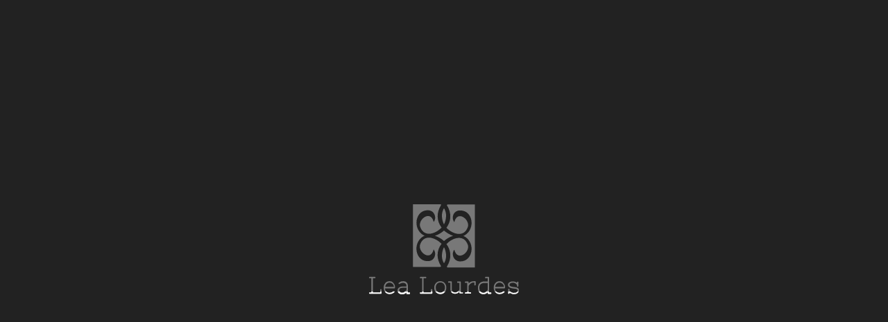

--- FILE ---
content_type: text/html; charset=UTF-8
request_url: https://lea-lourdes.com/news/340/
body_size: 19931
content:
<!DOCTYPE html><html lang="ja"><head><meta charset="utf-8"><meta name="format-detection" content="telephone=no"><meta name="viewport" content="width=device-width,initial-scale=1,maximum-scale=1"><!--[if IE]><meta http-equiv="X-UA-Compatible" content="IE=edge"><![endif]--><title>まつ毛美容液 - Lea Lourdes｜六本木駅まつ毛エクステ、眉毛スタイリングサロン レアルルド六本木店(LeaLourdes)</title><meta name="description" content="こんにちは。 今日はまつ毛美容液のご紹介をさせていただきます❤ まつ毛エクステやま" /><meta name="robots" content="max-image-preview:large" /><link rel="canonical" href="https://lea-lourdes.com/news/340/" /><meta name="generator" content="All in One SEO (AIOSEO) 4.7.4.2" /><meta property="og:locale" content="ja_JP" /><meta property="og:site_name" content="Lea Lourdes｜六本木駅まつ毛エクステ、眉毛スタイリングサロン レアルルド六本木店(LeaLourdes) - 六本木駅から徒歩8分。東京タワー近くにある隠れ家サロンレアルルド六本木店(LeaLourdes)。広々とした空間に置かれたリクライニングチェアで、まつ毛エクステ、眉毛スタイリング、エステの施術を受けられます。季節や、天候に合わせて日々変わるアロマオイルの香りに癒されながらゆったりとした時間をお過ごしください。" /><meta property="og:type" content="article" /><meta property="og:title" content="まつ毛美容液 - Lea Lourdes｜六本木駅まつ毛エクステ、眉毛スタイリングサロン レアルルド六本木店(LeaLourdes)" /><meta property="og:description" content="こんにちは。 今日はまつ毛美容液のご紹介をさせていただきます❤ まつ毛エクステやま" /><meta property="og:url" content="https://lea-lourdes.com/news/340/" /><meta property="article:published_time" content="2018-09-30T01:00:50+00:00" /><meta property="article:modified_time" content="2018-09-27T09:10:22+00:00" /><meta name="twitter:card" content="summary_large_image" /><meta name="twitter:title" content="まつ毛美容液 - Lea Lourdes｜六本木駅まつ毛エクステ、眉毛スタイリングサロン レアルルド六本木店(LeaLourdes)" /><meta name="twitter:description" content="こんにちは。 今日はまつ毛美容液のご紹介をさせていただきます❤ まつ毛エクステやま" /><script type="application/ld+json" class="aioseo-schema">{"@context":"https:\/\/schema.org","@graph":[{"@type":"BlogPosting","@id":"https:\/\/lea-lourdes.com\/news\/340\/#blogposting","name":"\u307e\u3064\u6bdb\u7f8e\u5bb9\u6db2 - Lea Lourdes\uff5c\u516d\u672c\u6728\u99c5\u307e\u3064\u6bdb\u30a8\u30af\u30b9\u30c6\u3001\u7709\u6bdb\u30b9\u30bf\u30a4\u30ea\u30f3\u30b0\u30b5\u30ed\u30f3 \u30ec\u30a2\u30eb\u30eb\u30c9\u516d\u672c\u6728\u5e97(LeaLourdes)","headline":"\u307e\u3064\u6bdb\u7f8e\u5bb9\u6db2","author":{"@id":"https:\/\/lea-lourdes.com\/author\/leainfo\/#author"},"publisher":{"@id":"https:\/\/lea-lourdes.com\/#organization"},"image":{"@type":"ImageObject","url":"https:\/\/lea-lourdes.com\/wp-content\/uploads\/2018\/08\/I028071766_349-262.jpg","@id":"https:\/\/lea-lourdes.com\/news\/340\/#articleImage","width":349,"height":262},"datePublished":"2018-09-30T10:00:50+09:00","dateModified":"2018-09-27T18:10:22+09:00","inLanguage":"ja","mainEntityOfPage":{"@id":"https:\/\/lea-lourdes.com\/news\/340\/#webpage"},"isPartOf":{"@id":"https:\/\/lea-lourdes.com\/news\/340\/#webpage"},"articleSection":"Others"},{"@type":"BreadcrumbList","@id":"https:\/\/lea-lourdes.com\/news\/340\/#breadcrumblist","itemListElement":[{"@type":"ListItem","@id":"https:\/\/lea-lourdes.com\/#listItem","position":1,"name":"\u5bb6","item":"https:\/\/lea-lourdes.com\/","nextItem":"https:\/\/lea-lourdes.com\/news\/340\/#listItem"},{"@type":"ListItem","@id":"https:\/\/lea-lourdes.com\/news\/340\/#listItem","position":2,"name":"\u307e\u3064\u6bdb\u7f8e\u5bb9\u6db2","previousItem":"https:\/\/lea-lourdes.com\/#listItem"}]},{"@type":"Organization","@id":"https:\/\/lea-lourdes.com\/#organization","name":"Lea Lourdes\uff5c\u516d\u672c\u6728\u99c5\u307e\u3064\u6bdb\u30a8\u30af\u30b9\u30c6\u3001\u7709\u6bdb\u30b9\u30bf\u30a4\u30ea\u30f3\u30b0\u30b5\u30ed\u30f3 \u30ec\u30a2\u30eb\u30eb\u30c9\u516d\u672c\u6728\u5e97(LeaLourdes)","description":"\u516d\u672c\u6728\u99c5\u304b\u3089\u5f92\u6b698\u5206\u3002\u6771\u4eac\u30bf\u30ef\u30fc\u8fd1\u304f\u306b\u3042\u308b\u96a0\u308c\u5bb6\u30b5\u30ed\u30f3\u30ec\u30a2\u30eb\u30eb\u30c9\u516d\u672c\u6728\u5e97(LeaLourdes)\u3002\u5e83\u3005\u3068\u3057\u305f\u7a7a\u9593\u306b\u7f6e\u304b\u308c\u305f\u30ea\u30af\u30e9\u30a4\u30cb\u30f3\u30b0\u30c1\u30a7\u30a2\u3067\u3001\u307e\u3064\u6bdb\u30a8\u30af\u30b9\u30c6\u3001\u7709\u6bdb\u30b9\u30bf\u30a4\u30ea\u30f3\u30b0\u3001\u30a8\u30b9\u30c6\u306e\u65bd\u8853\u3092\u53d7\u3051\u3089\u308c\u307e\u3059\u3002\u5b63\u7bc0\u3084\u3001\u5929\u5019\u306b\u5408\u308f\u305b\u3066\u65e5\u3005\u5909\u308f\u308b\u30a2\u30ed\u30de\u30aa\u30a4\u30eb\u306e\u9999\u308a\u306b\u7652\u3055\u308c\u306a\u304c\u3089\u3086\u3063\u305f\u308a\u3068\u3057\u305f\u6642\u9593\u3092\u304a\u904e\u3054\u3057\u304f\u3060\u3055\u3044\u3002","url":"https:\/\/lea-lourdes.com\/"},{"@type":"Person","@id":"https:\/\/lea-lourdes.com\/author\/leainfo\/#author","url":"https:\/\/lea-lourdes.com\/author\/leainfo\/","name":"leainfo","image":{"@type":"ImageObject","@id":"https:\/\/lea-lourdes.com\/news\/340\/#authorImage","url":"https:\/\/secure.gravatar.com\/avatar\/3daad14dbd53b66518f53ee623ae11e9?s=96&d=mm&r=g","width":96,"height":96,"caption":"leainfo"}},{"@type":"WebPage","@id":"https:\/\/lea-lourdes.com\/news\/340\/#webpage","url":"https:\/\/lea-lourdes.com\/news\/340\/","name":"\u307e\u3064\u6bdb\u7f8e\u5bb9\u6db2 - Lea Lourdes\uff5c\u516d\u672c\u6728\u99c5\u307e\u3064\u6bdb\u30a8\u30af\u30b9\u30c6\u3001\u7709\u6bdb\u30b9\u30bf\u30a4\u30ea\u30f3\u30b0\u30b5\u30ed\u30f3 \u30ec\u30a2\u30eb\u30eb\u30c9\u516d\u672c\u6728\u5e97(LeaLourdes)","description":"\u3053\u3093\u306b\u3061\u306f\u3002 \u4eca\u65e5\u306f\u307e\u3064\u6bdb\u7f8e\u5bb9\u6db2\u306e\u3054\u7d39\u4ecb\u3092\u3055\u305b\u3066\u3044\u305f\u3060\u304d\u307e\u3059\u2764 \u307e\u3064\u6bdb\u30a8\u30af\u30b9\u30c6\u3084\u307e","inLanguage":"ja","isPartOf":{"@id":"https:\/\/lea-lourdes.com\/#website"},"breadcrumb":{"@id":"https:\/\/lea-lourdes.com\/news\/340\/#breadcrumblist"},"author":{"@id":"https:\/\/lea-lourdes.com\/author\/leainfo\/#author"},"creator":{"@id":"https:\/\/lea-lourdes.com\/author\/leainfo\/#author"},"datePublished":"2018-09-30T10:00:50+09:00","dateModified":"2018-09-27T18:10:22+09:00"},{"@type":"WebSite","@id":"https:\/\/lea-lourdes.com\/#website","url":"https:\/\/lea-lourdes.com\/","name":"Lea Lourdes\uff5c\u516d\u672c\u6728\u99c5\u307e\u3064\u6bdb\u30a8\u30af\u30b9\u30c6\u3001\u7709\u6bdb\u30b9\u30bf\u30a4\u30ea\u30f3\u30b0\u30b5\u30ed\u30f3 \u30ec\u30a2\u30eb\u30eb\u30c9\u516d\u672c\u6728\u5e97(LeaLourdes)","description":"\u516d\u672c\u6728\u99c5\u304b\u3089\u5f92\u6b698\u5206\u3002\u6771\u4eac\u30bf\u30ef\u30fc\u8fd1\u304f\u306b\u3042\u308b\u96a0\u308c\u5bb6\u30b5\u30ed\u30f3\u30ec\u30a2\u30eb\u30eb\u30c9\u516d\u672c\u6728\u5e97(LeaLourdes)\u3002\u5e83\u3005\u3068\u3057\u305f\u7a7a\u9593\u306b\u7f6e\u304b\u308c\u305f\u30ea\u30af\u30e9\u30a4\u30cb\u30f3\u30b0\u30c1\u30a7\u30a2\u3067\u3001\u307e\u3064\u6bdb\u30a8\u30af\u30b9\u30c6\u3001\u7709\u6bdb\u30b9\u30bf\u30a4\u30ea\u30f3\u30b0\u3001\u30a8\u30b9\u30c6\u306e\u65bd\u8853\u3092\u53d7\u3051\u3089\u308c\u307e\u3059\u3002\u5b63\u7bc0\u3084\u3001\u5929\u5019\u306b\u5408\u308f\u305b\u3066\u65e5\u3005\u5909\u308f\u308b\u30a2\u30ed\u30de\u30aa\u30a4\u30eb\u306e\u9999\u308a\u306b\u7652\u3055\u308c\u306a\u304c\u3089\u3086\u3063\u305f\u308a\u3068\u3057\u305f\u6642\u9593\u3092\u304a\u904e\u3054\u3057\u304f\u3060\u3055\u3044\u3002","inLanguage":"ja","publisher":{"@id":"https:\/\/lea-lourdes.com\/#organization"}}]}</script><script type="text/javascript" src="https://lea-lourdes.com/wp-includes/js/jquery/jquery.min.js?ver=3.7.1" id="jquery-core-js"></script><script type="text/javascript" src="https://lea-lourdes.com/wp-includes/js/jquery/jquery-migrate.min.js?ver=3.4.1" id="jquery-migrate-js"></script><style type="text/css" id="wp-custom-css">.grecaptcha-badge{visibility:hidden}</style><meta name="theme-color" content="#888"><link rel="apple-touch-icon" sizes="180x180" href="https://lea-lourdes.com/wp-content/themes/lealourdes/assets/config/apple-touch-icon.png"><link rel="icon" type="image/png" sizes="32x32" href="https://lea-lourdes.com/wp-content/themes/lealourdes/assets/config/favicon-32x32.png"><link rel="icon" type="image/png" sizes="16x16" href="https://lea-lourdes.com/wp-content/themes/lealourdes/assets/config/favicon-16x16.png"><link rel="manifest" href="https://lea-lourdes.com/wp-content/themes/lealourdes/assets/config/manifest.json"><link rel="mask-icon" href="https://lea-lourdes.com/wp-content/themes/lealourdes/assets/config/safari-pinned.svg" color="#222222"><style>html,body{width:100%;height:100%;overflow:hidden;margin:0;padding:0}.b--ld{width:100%;height:100%;position:fixed;top:0;left:0;background:#222;z-index:200}.b--ld__in,.b--ld__lg{opacity:0}.b--wrap{opacity:0}</style><link rel="preload" as="style" href="https://lea-lourdes.com/wp-content/themes/lealourdes/assets/css/style.css?v=180703"><link rel="preload" as="script" href="https://lea-lourdes.com/wp-content/themes/lealourdes/assets/js/app.js?v=190824"></head><body><svg xmlns="http://www.w3.org/2000/svg" style="display:none"><symbol viewBox="0 0 216 130" id="s-logo"><path d="M108,37.9c-3.8,3.5-8.5,6.1-13.1,7.6c4.7,1.5,9.3,4,13.1,7.6c3.8-3.5,8.5-6.1,13.1-7.6C116.5,44,111.9,41.3,108,37.9z"></path><path d="M104.4,57.1c-8.8-9.3-25.4-14.6-30.8,1c-3.7,10.6,15,25.4,19.4,7.1c4.7,5.3,2,16.8-8,16.9c-18.3,0.7-22.8-25.6-7.5-35.4c0.8-0.5,1.8-1,2.7-1.3c-1-0.3-1.8-0.8-2.7-1.3c-15.1-9.8-10.8-36,7.6-35.5c9.8,0.3,12.6,11.8,8,16.9c-4.5-18.1-23.1-3.5-19.4,7.1c5.5,15.6,21.9,10.5,30.8,1c-6.3-8.3-8.5-19.9-0.5-32.9c-0.3-0.3-0.7-0.5-1.2-0.8H63.3v90.5h39.4c0.3-0.3,0.7-0.5,1.2-0.8C95.9,77,98.1,65.4,104.4,57.1z"></path><path d="M108,85.2c3.3-5.3,4.2-12.1,1.3-20.4c-0.3-1-0.8-2-1.3-2.8c-0.5,1-1,2-1.3,2.8C103.9,73.1,104.7,79.9,108,85.2z"></path><path d="M152.8,0.2h-39.6c-0.3,0.3-0.7,0.5-1.2,0.8c8,12.8,5.8,24.4-0.5,32.9c8.8,9.3,25.4,14.6,30.8-1c3.7-10.6-15-25.4-19.4-7.1c-4.7-5.3-2-16.8,8-16.9c18.5-0.5,22.8,25.6,7.6,35.5c-0.8,0.5-1.8,1-2.7,1.3c1,0.3,1.8,0.8,2.7,1.3c15.3,9.8,10.8,36-7.6,35.5c-9.8-0.3-12.6-11.8-8-16.9c4.5,18.1,23.1,3.5,19.4-7.1c-5.5-15.6-21.9-10.5-30.8-1c6.3,8.3,8.5,19.9,0.5,32.9c0.3,0.3,0.7,0.7,1.2,0.8h39.4v-91H152.8z"></path><path d="M106.7,26.1c0.3,1,0.8,2,1.3,2.8c0.5-1,1-2,1.3-2.8c2.8-8.3,2-15.1-1.3-20.4C104.7,11,103.9,17.9,106.7,26.1z"></path><path d="M17,122.5c-0.7,0-1,0.5-1,1v3.7H5.5v-20.4h2.8c0.7,0,1-0.5,1-1c0-0.7-0.3-1-1-1H1c-0.7,0-1,0.5-1,1c0,0.7,0.3,1,1,1h2.3v20.4H1c-0.7,0-1,0.5-1,1c0,0.7,0.3,1,1,1h16c0.7,0,1-0.5,1-1v-4.6C18.1,122.9,17.6,122.5,17,122.5z"></path><path d="M29.4,111.1c-2.5,0-4.5,0.8-6,2.7c-1.5,1.8-2.3,4-2.3,6.6c0,2.7,0.8,5,2.3,6.6c1.5,1.7,3.5,2.7,6,2.7c1,0,1.8-0.2,2.5-0.3s1.3-0.3,2-0.7c0.5-0.3,1-0.5,1.5-0.8c0.5-0.3,0.8-0.7,1-0.8c0.3-0.2,0.3-0.5,0.3-0.7c0-0.3,0-0.5-0.3-0.8c-0.2-0.2-0.3-0.3-0.5-0.3h-0.2h-0.2c-0.2,0-0.5,0.2-0.7,0.3c-0.2,0.2-0.5,0.5-0.8,0.7c-0.3,0.3-0.7,0.5-1.2,0.7c-0.5,0.2-1,0.5-1.5,0.5c-0.7,0.2-1.3,0.2-2.2,0.2c-1.8,0-3.3-0.7-4.5-1.8c-1-1.2-1.5-2.7-1.7-4.3h13c1,0,1.5-0.7,1.5-1.5v-0.5c0-2.2-0.8-4.2-2.3-5.8C33.9,111.9,31.9,111.1,29.4,111.1z M29.4,113.2c1.8,0,3.3,0.7,4.5,1.8c1.2,1.2,1.8,2.5,1.8,4.2H23.3c0.2-1.5,0.7-3,1.7-4C26.1,113.9,27.6,113.2,29.4,113.2z"></path><path d="M58.2,127.2h-2.3v-10c0-1.7-0.7-3.2-1.8-4.3c-1.2-1.2-2.8-1.8-4.8-1.8c-1.5,0-2.8,0.2-3.8,0.7c-1,0.5-1.8,1-2.5,1.5c-0.3,0.2-0.3,0.5-0.5,0.7c0,0.3,0,0.5,0.2,0.8c0.3,0.3,0.7,0.5,0.8,0.5s0.5-0.2,0.7-0.3c0.3-0.3,1-0.7,1.8-1c0.8-0.3,1.8-0.5,3.2-0.5c0.7,0,1.3,0.2,1.8,0.3s1,0.5,1.5,0.8c0.3,0.3,0.7,0.8,1,1.3c0.2,0.5,0.3,1,0.3,1.5v1.3h-5.5c-1.2,0-2.2,0.2-3,0.5c-0.8,0.3-1.7,0.7-2.3,1.2c-0.7,0.5-1.2,1.2-1.5,1.8c-0.3,0.7-0.5,1.5-0.5,2.2c0,0.8,0.2,1.5,0.5,2.2c0.3,0.7,0.7,1.3,1.3,1.8c0.5,0.5,1.3,0.8,2,1.2c0.8,0.3,1.7,0.5,2.8,0.5c1.5,0,2.8-0.3,4-1c0.8-0.5,1.5-1,2.2-1.7v1.3c0,0.7,0.3,1,1,1H58c0.7,0,1-0.5,1-1C59.2,127.7,58.8,127.2,58.2,127.2z M53.9,123.4c-0.2,0.3-0.5,0.7-0.7,1c-0.3,0.3-0.5,0.7-0.8,1c-1.3,1.3-2.8,2.2-4.5,2.2c-1.5,0-2.7-0.3-3.3-1s-1.2-1.5-1.2-2.5c0-1,0.3-1.8,1.2-2.5s2.2-1,4-1H54v2.8H53.9z"></path><path d="M89.9,122.5c-0.7,0-1,0.5-1,1v3.7H78.5v-20.4h3c0.7,0,1-0.5,1-1c0-0.7-0.3-1-1-1h-7.3c-0.7,0-1,0.5-1,1c0,0.7,0.3,1,1,1h2.3v20.4h-2.3c-0.7,0-1,0.5-1,1c0,0.7,0.3,1,1,1h16c0.7,0,1-0.5,1-1v-4.6C91.1,122.9,90.6,122.5,89.9,122.5z"></path><path d="M102.7,111.1c-2.5,0-4.7,0.8-6.3,2.7c-1.7,1.7-2.5,4-2.5,6.6c0,2.8,0.8,5,2.5,6.6c1.7,1.7,3.7,2.7,6.3,2.7c2.5,0,4.7-0.8,6.3-2.7c1.7-1.7,2.3-4,2.3-6.6c0-2.8-0.8-5-2.3-6.6C107.4,111.9,105.2,111.1,102.7,111.1z M102.7,127.5c-2,0-3.7-0.7-4.8-2c-1.2-1.3-1.8-3-1.8-5.3c0-2.2,0.7-4,1.8-5.3c1.2-1.3,2.8-2,4.8-2s3.5,0.7,4.8,2c1.2,1.3,1.8,3,1.8,5.3c0,2.2-0.7,4-1.8,5.3C106.2,126.8,104.7,127.5,102.7,127.5z"></path><path d="M134.5,127.2h-2.3v-14.8c0-0.7-0.3-1-1-1h-3.3c-0.7,0-1,0.5-1,1c0,0.7,0.3,1,1,1h2.3v9.8c-0.5,0.7-1,1.5-1.7,2c-1.3,1.3-2.8,2.2-4.3,2.2s-2.8-0.5-3.7-1.3c-0.8-0.8-1.3-2.2-1.3-3.8v-10c0-0.7-0.3-1-1-1h-3.3c-0.7,0-1,0.5-1,1c0,0.7,0.3,1,1,1h2.3v8.8c0,2.3,0.7,4.2,1.8,5.3c1.2,1.3,3,1.8,5.2,1.8c2.2,0,4.2-1,6-2.8v1.3c0,0.7,0.3,1,1,1h3.3c0.7,0,1-0.5,1-1C135.6,127.7,135.1,127.2,134.5,127.2z"></path><path d="M152.8,111.1h-1.7c-1,0-1.8,0.2-2.7,0.3s-1.5,0.5-2.2,0.8c-0.7,0.3-1.3,0.8-1.8,1.3c-0.3,0.3-0.7,0.7-1,1v-2c0-0.7-0.3-1-1-1h-3.3c-0.7,0-1,0.5-1,1c0,0.7,0.3,1,1,1h2.3v13.6h-2.3c-0.7,0-1,0.5-1,1c0,0.7,0.3,1,1,1h7c0.7,0,1-0.5,1-1c0-0.7-0.3-1-1-1h-2.7V118c0.3-0.5,0.7-1.2,1.2-1.7c0.5-0.7,1-1.2,1.7-1.7c0.7-0.5,1.3-0.8,2.2-1.2s1.7-0.5,2.7-0.5h0.5v3.3c0,0.7,0.3,1,1,1s1-0.5,1-1v-4.2C153.8,111.4,153.4,111.1,152.8,111.1z"></path><path d="M175.2,127.2h-2.3v-21.4c0-0.7-0.3-1-1-1h-3.7c-0.7,0-1,0.5-1,1c0,0.7,0.3,1,1,1h2.7v4.6h-4.5c-1.5,0-2.8,0.2-4,0.7c-1.2,0.3-2.2,1-3,1.8c-0.8,0.8-1.5,1.7-1.8,2.8c-0.5,1.2-0.7,2.3-0.7,3.7c0,1.5,0.2,2.8,0.5,4c0.3,1.2,0.8,2.2,1.7,3c0.7,0.8,1.5,1.5,2.5,1.8c1,0.5,2,0.7,3.2,0.7c1.5,0,2.8-0.3,4-1c0.8-0.5,1.5-1.2,2.2-1.7v1.3c0,0.7,0.3,1,1,1h3.3c0.7,0,1-0.5,1-1C176.4,127.7,175.9,127.2,175.2,127.2z M170.9,113.6v10c-0.5,0.8-1,1.5-1.5,2c-1.3,1.3-2.8,2.2-4.5,2.2c-1.7,0-3.2-0.7-4.2-1.8c-1-1.3-1.7-3.2-1.7-5.5c0-2.2,0.7-3.8,1.8-5c1.3-1.2,3.2-1.8,5.5-1.8H170.9z"></path><path d="M188,111.1c-2.5,0-4.5,0.8-6,2.7c-1.5,1.8-2.3,4-2.3,6.6c0,2.7,0.8,5,2.3,6.6c1.5,1.7,3.5,2.7,6,2.7c1,0,1.8-0.2,2.5-0.3s1.3-0.3,2-0.7c0.5-0.3,1.2-0.5,1.5-0.8c0.5-0.3,0.8-0.7,1-0.8c0.3-0.2,0.3-0.5,0.3-0.7c0-0.3,0-0.5-0.3-0.8c-0.2-0.2-0.3-0.3-0.5-0.3h-0.2h-0.2c-0.2,0-0.5,0.2-0.7,0.3c-0.2,0.2-0.5,0.5-0.8,0.7c-0.3,0.3-0.7,0.5-1.2,0.7c-0.5,0.2-1,0.5-1.5,0.5c-0.7,0.2-1.3,0.2-2.2,0.2c-1.8,0-3.3-0.7-4.5-1.8c-1-1.2-1.5-2.7-1.7-4.3h13c1,0,1.5-0.7,1.5-1.5v-0.5c0-2.2-0.8-4.2-2.3-5.8C192.5,111.9,190.3,111.1,188,111.1z M188,113.2c1.8,0,3.3,0.7,4.5,1.8c1.2,1.2,1.8,2.5,1.8,4.2h-12.5c0.2-1.5,0.7-3,1.7-4C184.7,113.9,186.2,113.2,188,113.2z"></path><path d="M215.8,122.5c-0.2-0.5-0.5-1-1-1.3c-0.3-0.3-0.8-0.7-1.3-0.8s-1-0.3-1.7-0.5c-0.7-0.2-1.5-0.3-2.3-0.3c-0.8-0.2-1.5-0.2-2.3-0.3c-0.7-0.2-1.5-0.3-2-0.5c-0.7-0.2-1.2-0.3-1.7-0.7c-0.3-0.2-0.7-0.5-0.8-0.8c-0.2-0.3-0.3-0.7-0.3-1.2c0-0.3,0.2-0.7,0.3-1c0.2-0.3,0.5-0.7,0.8-0.8c0.3-0.3,1-0.5,1.7-0.7c1.3-0.3,3.3-0.5,4.8,0.2c0.7,0.3,1.3,0.7,1.8,1.2c0.5,0.5,1,1,1.5,1.5v1.5c0,0.7,0.3,1,1,1c0.7,0,1-0.5,1-1v-5.3c0-0.7-0.3-1-1-1c-0.7,0-1,0.5-1,1v0.8c-0.2-0.2-0.3-0.3-0.5-0.3c-0.3-0.3-0.8-0.7-1.3-0.8c-0.5-0.3-1.2-0.5-1.8-0.7c-0.7-0.2-1.3-0.3-2.2-0.3c-1.2,0-2.2,0.2-3,0.3c-0.8,0.3-1.7,0.7-2.3,1c-0.7,0.5-1.2,1-1.5,1.7c-0.3,0.7-0.5,1.2-0.5,1.8s0.2,1.3,0.3,1.8c0.2,0.5,0.5,1,1,1.3c0.3,0.3,0.8,0.7,1.3,1c0.5,0.2,1,0.5,1.7,0.7c0.7,0.2,1.5,0.3,2.3,0.5c0.8,0.2,1.5,0.2,2.3,0.3c0.7,0.2,1.5,0.3,2.2,0.3c0.7,0.2,1.2,0.3,1.7,0.7c0.3,0.2,0.7,0.5,0.8,0.7c0.2,0.3,0.3,0.7,0.3,1.2c0,0.8-0.5,1.7-1.3,2.2c-1,0.7-2.3,1-4.2,1c-1,0-2-0.2-2.7-0.5c-0.8-0.3-1.5-0.7-2-1.2c-0.5-0.5-1-1-1.5-1.5V123c0-0.7-0.3-1-1-1s-1,0.5-1,1v5.3c0,0.7,0.3,1,1,1s1-0.5,1-1v-0.8c0.2,0.2,0.5,0.3,0.7,0.5c0.5,0.3,1,0.7,1.5,0.8c0.5,0.2,1.2,0.5,1.8,0.7c0.7,0.2,1.3,0.3,2,0.3c2.5,0,4.3-0.5,5.5-1.5c1.3-1,2-2.3,2-3.8C216.1,123.7,215.9,123,215.8,122.5z"></path></symbol><symbol viewBox="0 0 555 478" id="s-map"><circle style="fill:#888988" cx="82.1" cy="177.9" r="3.7"></circle><circle style="fill:#888988" cx="229.1" cy="76" r="3.7"></circle><circle style="fill:#888988" cx="481.4" cy="215.7" r="3.7"></circle><circle style="fill:#888988" cx="242.3" cy="40" r="3.7"></circle><circle style="fill:#888988" cx="407.6" cy="170.8" r="3.7"></circle><circle style="fill:#888988" cx="382" cy="285.8" r="3.7"></circle><path style="fill:#040000" d="M59.5,191.5h-2.2v3.7h-1.2V186h3.1c1,0,1.8,0.2,2.4,0.7c0.6,0.5,0.8,1.2,0.8,2.1c0,0.6-0.2,1.1-0.5,1.5s-0.7,0.7-1.3,1l2.2,3.9v0.1h-1.3L59.5,191.5z M57.3,190.5h1.9c0.6,0,1.1-0.2,1.4-0.5c0.4-0.3,0.5-0.7,0.5-1.3c0-0.6-0.2-1-0.5-1.3c-0.3-0.3-0.8-0.5-1.5-0.5h-1.9V190.5z"></path><path style="fill:#040000" d="M63.6,191.7c0-0.7,0.1-1.3,0.4-1.8c0.3-0.5,0.6-1,1.1-1.2c0.5-0.3,1-0.4,1.6-0.4c0.9,0,1.7,0.3,2.3,1s0.9,1.5,0.9,2.6v0.1c0,0.7-0.1,1.3-0.4,1.8c-0.3,0.5-0.6,0.9-1.1,1.2c-0.5,0.3-1,0.4-1.6,0.4c-0.9,0-1.7-0.3-2.3-1S63.6,192.9,63.6,191.7L63.6,191.7z M64.8,191.9c0,0.8,0.2,1.4,0.5,1.8c0.4,0.5,0.8,0.7,1.4,0.7c0.6,0,1.1-0.2,1.4-0.7c0.4-0.5,0.5-1.1,0.5-2c0-0.8-0.2-1.4-0.5-1.8c-0.4-0.5-0.8-0.7-1.4-0.7c-0.6,0-1,0.2-1.4,0.7C65,190.4,64.8,191,64.8,191.9z"></path><path style="fill:#040000" d="M77.2,191.9c0,1-0.2,1.9-0.7,2.5c-0.5,0.6-1.1,1-1.9,1c-0.8,0-1.5-0.3-2-0.8v3.3h-1.2v-9.5h1.1l0.1,0.8c0.5-0.6,1.1-0.9,2-0.9c0.8,0,1.5,0.3,2,0.9s0.7,1.5,0.7,2.6V191.9z M76,191.8c0-0.8-0.2-1.4-0.5-1.8c-0.3-0.4-0.8-0.7-1.4-0.7c-0.7,0-1.2,0.3-1.6,0.9v3.3c0.4,0.6,0.9,0.9,1.6,0.9c0.6,0,1-0.2,1.3-0.7C75.9,193.3,76,192.6,76,191.8z"></path><path style="fill:#040000" d="M84.5,191.9c0,1-0.2,1.9-0.7,2.5c-0.5,0.6-1.1,1-1.9,1c-0.8,0-1.5-0.3-2-0.8v3.3h-1.2v-9.5h1.1l0.1,0.8c0.5-0.6,1.1-0.9,2-0.9c0.8,0,1.5,0.3,2,0.9s0.7,1.5,0.7,2.6V191.9z M83.3,191.8c0-0.8-0.2-1.4-0.5-1.8c-0.3-0.4-0.8-0.7-1.4-0.7c-0.7,0-1.2,0.3-1.6,0.9v3.3c0.4,0.6,0.9,0.9,1.6,0.9c0.6,0,1-0.2,1.3-0.7C83.2,193.3,83.3,192.6,83.3,191.8z"></path><path style="fill:#040000" d="M85.7,191.7c0-0.7,0.1-1.3,0.4-1.8c0.3-0.5,0.6-1,1.1-1.2c0.5-0.3,1-0.4,1.6-0.4c0.9,0,1.7,0.3,2.3,1s0.9,1.5,0.9,2.6v0.1c0,0.7-0.1,1.3-0.4,1.8c-0.3,0.5-0.6,0.9-1.1,1.2c-0.5,0.3-1,0.4-1.6,0.4c-0.9,0-1.7-0.3-2.3-1S85.7,192.9,85.7,191.7L85.7,191.7z M86.9,191.9c0,0.8,0.2,1.4,0.5,1.8c0.4,0.5,0.8,0.7,1.4,0.7c0.6,0,1.1-0.2,1.4-0.7c0.4-0.5,0.5-1.1,0.5-2c0-0.8-0.2-1.4-0.5-1.8c-0.4-0.5-0.8-0.7-1.4-0.7c-0.6,0-1,0.2-1.4,0.7C87,190.4,86.9,191,86.9,191.9z"></path><path style="fill:#040000" d="M94.5,188.4l0,0.9c0.5-0.7,1.2-1,2.1-1c1.5,0,2.2,0.8,2.2,2.5v4.5h-1.2v-4.6c0-0.5-0.1-0.9-0.3-1.1s-0.6-0.4-1-0.4c-0.4,0-0.7,0.1-1,0.3c-0.3,0.2-0.5,0.5-0.7,0.8v4.9h-1.2v-6.9H94.5z"></path><path style="fill:#040000" d="M100.3,191.8c0-1.1,0.2-1.9,0.7-2.6c0.5-0.6,1.2-1,2-1c0.8,0,1.5,0.3,2,0.9l0.1-0.8h1.1v6.7c0,0.9-0.3,1.6-0.8,2.1s-1.2,0.8-2.1,0.8c-0.5,0-1-0.1-1.5-0.3s-0.8-0.5-1.1-0.9l0.6-0.7c0.5,0.6,1.1,0.9,1.9,0.9c0.6,0,1-0.2,1.3-0.5c0.3-0.3,0.5-0.8,0.5-1.4v-0.6c-0.5,0.5-1.1,0.8-1.9,0.8c-0.8,0-1.5-0.3-2-1S100.3,192.9,100.3,191.8z M101.5,191.9c0,0.8,0.2,1.4,0.5,1.8c0.3,0.4,0.8,0.7,1.3,0.7c0.7,0,1.3-0.3,1.6-1v-3.1c-0.4-0.7-0.9-1-1.6-1c-0.6,0-1,0.2-1.3,0.7C101.7,190.4,101.5,191,101.5,191.9z"></path><path style="fill:#040000" d="M107.9,186.5c0-0.2,0.1-0.4,0.2-0.5c0.1-0.1,0.3-0.2,0.5-0.2c0.2,0,0.4,0.1,0.5,0.2c0.1,0.1,0.2,0.3,0.2,0.5c0,0.2-0.1,0.3-0.2,0.5s-0.3,0.2-0.5,0.2c-0.2,0-0.4-0.1-0.5-0.2S107.9,186.7,107.9,186.5z M109.2,195.3H108v-6.9h1.2V195.3z"></path><path style="fill:#040000" d="M78.4,210.9h-1.2v-4.3h-4.7v4.3h-1.2v-9.3h1.2v4h4.7v-4h1.2V210.9z"></path><path style="fill:#040000" d="M80.4,202.1c0-0.2,0.1-0.4,0.2-0.5c0.1-0.1,0.3-0.2,0.5-0.2c0.2,0,0.4,0.1,0.5,0.2c0.1,0.1,0.2,0.3,0.2,0.5c0,0.2-0.1,0.3-0.2,0.5s-0.3,0.2-0.5,0.2c-0.2,0-0.4-0.1-0.5-0.2S80.4,202.3,80.4,202.1z M81.7,210.9h-1.2V204h1.2V210.9z"></path><path style="fill:#040000" d="M84.9,210.9h-1.2v-9.8h1.2V210.9z"></path><path style="fill:#040000" d="M88,210.9h-1.2v-9.8H88V210.9z"></path><path style="fill:#040000" d="M93.9,209c0-0.3-0.1-0.6-0.4-0.7c-0.2-0.2-0.7-0.3-1.3-0.5c-0.6-0.1-1.1-0.3-1.4-0.5c-0.3-0.2-0.6-0.4-0.8-0.6c-0.2-0.2-0.3-0.5-0.3-0.9c0-0.6,0.2-1,0.7-1.4c0.5-0.4,1.1-0.6,1.8-0.6c0.8,0,1.4,0.2,1.9,0.6c0.5,0.4,0.7,0.9,0.7,1.5h-1.2c0-0.3-0.1-0.6-0.4-0.8s-0.6-0.3-1-0.3c-0.4,0-0.8,0.1-1,0.3s-0.4,0.4-0.4,0.7c0,0.3,0.1,0.5,0.3,0.6c0.2,0.1,0.6,0.3,1.2,0.4c0.6,0.1,1.1,0.3,1.4,0.5c0.4,0.2,0.6,0.4,0.8,0.7c0.2,0.3,0.3,0.6,0.3,0.9c0,0.6-0.2,1.1-0.7,1.5c-0.5,0.4-1.1,0.6-1.9,0.6c-0.6,0-1-0.1-1.5-0.3c-0.4-0.2-0.8-0.5-1-0.8c-0.2-0.3-0.4-0.7-0.4-1.1h1.2c0,0.4,0.2,0.7,0.5,0.9c0.3,0.2,0.7,0.3,1.2,0.3c0.4,0,0.8-0.1,1.1-0.3C93.8,209.6,93.9,209.3,93.9,209z"></path><path style="fill:#040000" d="M480.4,166.6l3,7.6l3-7.6h1.6v9.3h-1.2v-3.6l0.1-3.9l-3,7.5h-0.9l-3-7.5l0.1,3.9v3.6h-1.2v-9.3H480.4z"></path><path style="fill:#040000" d="M494.2,175.9c-0.1-0.1-0.1-0.4-0.2-0.7c-0.5,0.6-1.2,0.9-2,0.9c-0.7,0-1.2-0.2-1.7-0.6c-0.4-0.4-0.7-0.9-0.7-1.5c0-0.7,0.3-1.3,0.8-1.7c0.5-0.4,1.3-0.6,2.3-0.6h1.1v-0.5c0-0.4-0.1-0.7-0.4-1c-0.2-0.2-0.6-0.4-1.1-0.4c-0.4,0-0.8,0.1-1.1,0.3c-0.3,0.2-0.4,0.5-0.4,0.8h-1.2c0-0.3,0.1-0.7,0.4-1c0.2-0.3,0.6-0.6,1-0.8c0.4-0.2,0.9-0.3,1.4-0.3c0.8,0,1.4,0.2,1.9,0.6c0.4,0.4,0.7,0.9,0.7,1.6v3.2c0,0.6,0.1,1.1,0.2,1.5v0.1H494.2z M492.3,175c0.4,0,0.7-0.1,1-0.3c0.3-0.2,0.6-0.4,0.7-0.7v-1.4h-0.9c-1.4,0-2.2,0.4-2.2,1.3c0,0.4,0.1,0.7,0.4,0.9S491.9,175,492.3,175z"></path><path style="fill:#040000" d="M497.1,167.2c0-0.2,0.1-0.4,0.2-0.5c0.1-0.1,0.3-0.2,0.5-0.2c0.2,0,0.4,0.1,0.5,0.2c0.1,0.1,0.2,0.3,0.2,0.5c0,0.2-0.1,0.3-0.2,0.5s-0.3,0.2-0.5,0.2c-0.2,0-0.4-0.1-0.5-0.2C497.1,167.5,497.1,167.4,497.1,167.2z M498.4,175.9h-1.2V169h1.2V175.9z"></path><path style="fill:#040000" d="M504.2,174.1c0-0.3-0.1-0.6-0.4-0.7s-0.7-0.3-1.3-0.5c-0.6-0.1-1.1-0.3-1.4-0.5c-0.3-0.2-0.6-0.4-0.8-0.6c-0.2-0.2-0.3-0.5-0.3-0.9c0-0.6,0.2-1,0.7-1.4c0.5-0.4,1.1-0.6,1.8-0.6c0.8,0,1.4,0.2,1.9,0.6c0.5,0.4,0.7,0.9,0.7,1.5h-1.2c0-0.3-0.1-0.6-0.4-0.8s-0.6-0.3-1-0.3c-0.4,0-0.8,0.1-1,0.3c-0.2,0.2-0.4,0.4-0.4,0.7c0,0.3,0.1,0.5,0.3,0.6c0.2,0.1,0.6,0.3,1.2,0.4c0.6,0.1,1.1,0.3,1.4,0.5c0.4,0.2,0.6,0.4,0.8,0.7c0.2,0.3,0.3,0.6,0.3,0.9c0,0.6-0.2,1.1-0.7,1.5c-0.5,0.4-1.1,0.6-1.9,0.6c-0.6,0-1-0.1-1.5-0.3c-0.4-0.2-0.8-0.5-1-0.8c-0.2-0.3-0.4-0.7-0.4-1.1h1.2c0,0.4,0.2,0.7,0.5,0.9c0.3,0.2,0.7,0.3,1.2,0.3c0.4,0,0.8-0.1,1.1-0.3C504.1,174.6,504.2,174.4,504.2,174.1z"></path><path style="fill:#040000" d="M506.6,172.4c0-0.7,0.1-1.3,0.4-1.8c0.3-0.5,0.6-1,1.1-1.2c0.5-0.3,1-0.4,1.6-0.4c0.9,0,1.7,0.3,2.3,1s0.9,1.5,0.9,2.6v0.1c0,0.7-0.1,1.3-0.4,1.8c-0.3,0.5-0.6,0.9-1.1,1.2c-0.5,0.3-1,0.4-1.6,0.4c-0.9,0-1.7-0.3-2.3-1S506.6,173.5,506.6,172.4L506.6,172.4z M507.8,172.5c0,0.8,0.2,1.4,0.5,1.8c0.4,0.5,0.8,0.7,1.4,0.7c0.6,0,1.1-0.2,1.4-0.7c0.4-0.5,0.5-1.1,0.5-2c0-0.8-0.2-1.4-0.5-1.8c-0.4-0.5-0.8-0.7-1.4-0.7c-0.6,0-1,0.2-1.4,0.7C508,171,507.8,171.7,507.8,172.5z"></path><path style="fill:#040000" d="M515.5,169l0,0.9c0.5-0.7,1.2-1,2.1-1c1.5,0,2.2,0.8,2.2,2.5v4.5h-1.2v-4.6c0-0.5-0.1-0.9-0.3-1.1s-0.6-0.4-1-0.4c-0.4,0-0.7,0.1-1,0.3c-0.3,0.2-0.5,0.5-0.7,0.8v4.9h-1.2V169H515.5z"></path><path style="fill:#040000" d="M480,190.5h4.4v1h-5.6v-9.3h1.2V190.5z"></path><path style="fill:#040000" d="M489.9,191.5c-0.1-0.1-0.1-0.4-0.2-0.7c-0.5,0.6-1.2,0.9-2,0.9c-0.7,0-1.2-0.2-1.7-0.6s-0.7-0.9-0.7-1.5c0-0.7,0.3-1.3,0.8-1.7s1.3-0.6,2.3-0.6h1.1v-0.5c0-0.4-0.1-0.7-0.4-1c-0.2-0.2-0.6-0.4-1.1-0.4c-0.4,0-0.8,0.1-1.1,0.3c-0.3,0.2-0.4,0.5-0.4,0.8h-1.2c0-0.3,0.1-0.7,0.4-1c0.2-0.3,0.6-0.6,1-0.8s0.9-0.3,1.4-0.3c0.8,0,1.4,0.2,1.9,0.6s0.7,0.9,0.7,1.6v3.2c0,0.6,0.1,1.1,0.2,1.5v0.1H489.9z M487.9,190.6c0.4,0,0.7-0.1,1-0.3c0.3-0.2,0.6-0.4,0.7-0.7v-1.4h-0.9c-1.4,0-2.2,0.4-2.2,1.3c0,0.4,0.1,0.7,0.4,0.9S487.5,190.6,487.9,190.6z"></path><path style="fill:#040000" d="M493.8,184.6l0,0.9c0.5-0.7,1.2-1,2.1-1c1.5,0,2.2,0.8,2.2,2.5v4.5h-1.2v-4.6c0-0.5-0.1-0.9-0.3-1.1s-0.6-0.4-1-0.4c-0.4,0-0.7,0.1-1,0.3c-0.3,0.2-0.5,0.5-0.7,0.8v4.9h-1.2v-6.9H493.8z"></path><path style="fill:#040000" d="M499.6,188c0-1.1,0.2-1.9,0.8-2.5c0.5-0.6,1.2-1,2-1c0.8,0,1.4,0.3,1.9,0.8v-3.6h1.2v9.8h-1.1l-0.1-0.7c-0.5,0.6-1.1,0.9-2,0.9c-0.8,0-1.4-0.3-1.9-1C499.9,190,499.6,189.1,499.6,188L499.6,188z M500.8,188.1c0,0.8,0.2,1.4,0.5,1.8s0.8,0.7,1.3,0.7c0.7,0,1.3-0.3,1.6-1v-3.2c-0.4-0.6-0.9-1-1.6-1c-0.6,0-1,0.2-1.3,0.7S500.8,187.3,500.8,188.1z"></path><path style="fill:#040000" d="M510.1,191.6c-0.9,0-1.7-0.3-2.3-0.9c-0.6-0.6-0.9-1.4-0.9-2.5V188c0-0.7,0.1-1.3,0.4-1.8c0.3-0.5,0.6-1,1.1-1.3c0.5-0.3,1-0.5,1.5-0.5c0.9,0,1.6,0.3,2.1,0.9c0.5,0.6,0.7,1.4,0.7,2.5v0.5h-4.7c0,0.7,0.2,1.2,0.6,1.6c0.4,0.4,0.9,0.6,1.4,0.6c0.4,0,0.8-0.1,1.1-0.3c0.3-0.2,0.5-0.4,0.8-0.7l0.7,0.6C512.1,191.2,511.2,191.6,510.1,191.6z M510,185.4c-0.5,0-0.9,0.2-1.2,0.5c-0.3,0.3-0.5,0.8-0.6,1.5h3.4v-0.1c0-0.6-0.2-1.1-0.5-1.4C510.8,185.6,510.4,185.4,510,185.4z"></path><path style="fill:#040000" d="M515.2,184.6l0,0.8c0.5-0.6,1.2-0.9,2-0.9c1,0,1.6,0.4,2,1.1c0.2-0.3,0.5-0.6,0.9-0.8c0.4-0.2,0.8-0.3,1.3-0.3c1.5,0,2.3,0.8,2.3,2.4v4.6h-1.2v-4.5c0-0.5-0.1-0.9-0.3-1.1c-0.2-0.2-0.6-0.4-1.1-0.4c-0.4,0-0.8,0.1-1.1,0.4c-0.3,0.3-0.5,0.6-0.5,1.1v4.6h-1.2V187c0-1-0.5-1.5-1.5-1.5c-0.8,0-1.3,0.3-1.6,1v5h-1.2v-6.9H515.2z"></path><path style="fill:#040000" d="M529.8,191.5c-0.1-0.1-0.1-0.4-0.2-0.7c-0.5,0.6-1.2,0.9-2,0.9c-0.7,0-1.2-0.2-1.7-0.6c-0.4-0.4-0.7-0.9-0.7-1.5c0-0.7,0.3-1.3,0.8-1.7s1.3-0.6,2.3-0.6h1.1v-0.5c0-0.4-0.1-0.7-0.4-1c-0.2-0.2-0.6-0.4-1.1-0.4c-0.4,0-0.8,0.1-1.1,0.3c-0.3,0.2-0.4,0.5-0.4,0.8h-1.2c0-0.3,0.1-0.7,0.4-1c0.2-0.3,0.6-0.6,1-0.8c0.4-0.2,0.9-0.3,1.4-0.3c0.8,0,1.4,0.2,1.9,0.6s0.7,0.9,0.7,1.6v3.2c0,0.6,0.1,1.1,0.2,1.5v0.1H529.8z M527.8,190.6c0.4,0,0.7-0.1,1-0.3c0.3-0.2,0.6-0.4,0.7-0.7v-1.4h-0.9c-1.4,0-2.2,0.4-2.2,1.3c0,0.4,0.1,0.7,0.4,0.9C527.1,190.5,527.5,190.6,527.8,190.6z"></path><path style="fill:#040000" d="M532.6,182.8c0-0.2,0.1-0.4,0.2-0.5c0.1-0.1,0.3-0.2,0.5-0.2s0.4,0.1,0.5,0.2c0.1,0.1,0.2,0.3,0.2,0.5c0,0.2-0.1,0.3-0.2,0.5s-0.3,0.2-0.5,0.2s-0.4-0.1-0.5-0.2C532.7,183.1,532.6,183,532.6,182.8z M533.9,191.5h-1.2v-6.9h1.2V191.5z"></path><path style="fill:#040000" d="M536.9,184.6l0,0.9c0.5-0.7,1.2-1,2.1-1c1.5,0,2.2,0.8,2.2,2.5v4.5H540v-4.6c0-0.5-0.1-0.9-0.3-1.1s-0.6-0.4-1-0.4c-0.4,0-0.7,0.1-1,0.3c-0.3,0.2-0.5,0.5-0.7,0.8v4.9h-1.2v-6.9H536.9z"></path><path style="fill:#040000" d="M545.8,191.6c-0.9,0-1.7-0.3-2.3-0.9c-0.6-0.6-0.9-1.4-0.9-2.5V188c0-0.7,0.1-1.3,0.4-1.8s0.6-1,1.1-1.3c0.5-0.3,1-0.5,1.5-0.5c0.9,0,1.6,0.3,2.1,0.9c0.5,0.6,0.7,1.4,0.7,2.5v0.5h-4.7c0,0.7,0.2,1.2,0.6,1.6c0.4,0.4,0.9,0.6,1.4,0.6c0.4,0,0.8-0.1,1.1-0.3c0.3-0.2,0.5-0.4,0.8-0.7l0.7,0.6C547.9,191.2,547,191.6,545.8,191.6z M545.7,185.4c-0.5,0-0.9,0.2-1.2,0.5c-0.3,0.3-0.5,0.8-0.6,1.5h3.4v-0.1c0-0.6-0.2-1.1-0.5-1.4C546.6,185.6,546.2,185.4,545.7,185.4z"></path><path style="fill:#040000" d="M378,172.1h-3.9l-0.9,2.4H372l3.5-9.3h1.1l3.5,9.3h-1.3L378,172.1z M374.5,171.1h3.1l-1.6-4.3L374.5,171.1z"></path><path style="fill:#040000" d="M384.4,168.8l2.2-3.5h1.4l-2.9,4.6l3,4.7h-1.5l-2.3-3.6l-2.3,3.6h-1.4l3-4.7l-2.9-4.6h1.4L384.4,168.8z"></path><path style="fill:#040000" d="M390.9,174.5h-1.2v-9.3h1.2V174.5z"></path><path style="fill:#040000" d="M395.8,170.4c-1-0.3-1.8-0.7-2.3-1.1c-0.5-0.4-0.7-1-0.7-1.6c0-0.7,0.3-1.3,0.9-1.8c0.6-0.5,1.3-0.7,2.3-0.7c0.6,0,1.2,0.1,1.7,0.4c0.5,0.2,0.9,0.6,1.2,1c0.3,0.4,0.4,0.9,0.4,1.4H398c0-0.6-0.2-1-0.5-1.3c-0.4-0.3-0.9-0.5-1.5-0.5c-0.6,0-1.1,0.1-1.4,0.4s-0.5,0.6-0.5,1.1c0,0.4,0.2,0.7,0.5,1c0.3,0.3,0.9,0.5,1.6,0.7c0.8,0.2,1.4,0.5,1.8,0.7c0.4,0.3,0.8,0.6,1,0.9c0.2,0.3,0.3,0.8,0.3,1.2c0,0.8-0.3,1.4-0.9,1.8s-1.4,0.7-2.3,0.7c-0.6,0-1.2-0.1-1.8-0.4c-0.6-0.2-1-0.6-1.3-1s-0.4-0.9-0.4-1.4h1.2c0,0.6,0.2,1,0.6,1.3c0.4,0.3,1,0.5,1.7,0.5c0.6,0,1.1-0.1,1.5-0.4c0.3-0.3,0.5-0.6,0.5-1.1c0-0.5-0.2-0.8-0.5-1.1C397.3,170.9,396.7,170.6,395.8,170.4z"></path><path style="fill:#040000" d="M357.6,287c-0.1,1-0.5,1.7-1.1,2.3c-0.6,0.5-1.4,0.8-2.4,0.8c-1.1,0-2-0.4-2.6-1.2s-1-1.8-1-3.1v-0.9c0-0.9,0.2-1.6,0.5-2.3s0.7-1.2,1.3-1.5s1.2-0.5,2-0.5c1,0,1.8,0.3,2.4,0.8c0.6,0.5,0.9,1.3,1,2.3h-1.2c-0.1-0.7-0.3-1.3-0.7-1.6c-0.4-0.3-0.8-0.5-1.5-0.5c-0.8,0-1.4,0.3-1.8,0.9c-0.4,0.6-0.7,1.4-0.7,2.5v0.9c0,1,0.2,1.8,0.6,2.4s1,0.9,1.8,0.9c0.7,0,1.2-0.2,1.6-0.5s0.6-0.8,0.7-1.6H357.6z"></path><path style="fill:#040000" d="M360.3,290h-1.2v-9.8h1.2V290z"></path><path style="fill:#040000" d="M366.5,290c-0.1-0.1-0.1-0.4-0.2-0.7c-0.5,0.6-1.2,0.9-2,0.9c-0.7,0-1.2-0.2-1.7-0.6s-0.7-0.9-0.7-1.5c0-0.7,0.3-1.3,0.8-1.7c0.5-0.4,1.3-0.6,2.3-0.6h1.1v-0.5c0-0.4-0.1-0.7-0.4-1c-0.2-0.2-0.6-0.4-1.1-0.4c-0.4,0-0.8,0.1-1.1,0.3c-0.3,0.2-0.4,0.5-0.4,0.8h-1.2c0-0.3,0.1-0.7,0.4-1c0.2-0.3,0.6-0.6,1-0.8c0.4-0.2,0.9-0.3,1.4-0.3c0.8,0,1.4,0.2,1.9,0.6c0.4,0.4,0.7,0.9,0.7,1.6v3.2c0,0.6,0.1,1.1,0.2,1.5v0.1H366.5z M364.5,289.1c0.4,0,0.7-0.1,1-0.3c0.3-0.2,0.6-0.4,0.7-0.7v-1.4h-0.9c-1.4,0-2.2,0.4-2.2,1.3c0,0.4,0.1,0.7,0.4,0.9S364.1,289.1,364.5,289.1z"></path><path style="fill:#040000" d="M371.6,288.3l1.6-5.2h1.3l-2.8,7.9c-0.4,1.1-1.1,1.7-2,1.7l-0.2,0l-0.4-0.1v-1l0.3,0c0.4,0,0.7-0.1,0.9-0.2c0.2-0.2,0.4-0.5,0.5-0.9l0.3-0.7l-2.5-6.8h1.3L371.6,288.3z"></path><path style="fill:#040000" d="M490.9,295.2h-1v-5.6h-6.7v5.6h-1v-11.7h1v5.3h6.7v-5.3h1V295.2z"></path><path style="fill:#040000" d="M500.4,289.5h-5.5v4.8h6.3v0.8h-7.3v-11.7h7.3v0.8h-6.3v4.4h5.5V289.5z"></path><path style="fill:#040000" d="M507.7,290.3h-3.4v4.9h-1v-11.7h3.8c1.3,0,2.2,0.3,2.9,0.9c0.7,0.6,1.1,1.5,1.1,2.5c0,0.8-0.2,1.4-0.7,2c-0.4,0.6-1,1-1.8,1.2l2.9,5v0.1h-1.1L507.7,290.3z M504.3,289.4h3c0.8,0,1.5-0.2,2-0.7c0.5-0.5,0.8-1.1,0.8-1.8c0-0.8-0.3-1.5-0.8-1.9c-0.5-0.5-1.3-0.7-2.2-0.7h-2.8V289.4z"></path><path style="fill:#040000" d="M520.3,289.5h-5.5v4.8h6.3v0.8h-7.3v-11.7h7.3v0.8h-6.3v4.4h5.5V289.5z"></path><path style="fill:#040000" d="M250.3,438.2h-3.9l-0.9,2.4h-1.3l3.5-9.3h1.1l3.5,9.3h-1.3L250.3,438.2z M246.8,437.2h3.1l-1.6-4.3L246.8,437.2z"></path><path style="fill:#040000" d="M254.7,439.7h4v1h-5.5v-0.9l3.8-5h-3.7v-1h5.2v0.8L254.7,439.7z"></path><path style="fill:#040000" d="M264.3,440.6c-0.1-0.1-0.1-0.4-0.2-0.7c-0.5,0.6-1.2,0.9-2,0.9c-0.7,0-1.2-0.2-1.7-0.6s-0.7-0.9-0.7-1.5c0-0.7,0.3-1.3,0.8-1.7c0.5-0.4,1.3-0.6,2.3-0.6h1.1v-0.5c0-0.4-0.1-0.7-0.4-1c-0.2-0.2-0.6-0.4-1.1-0.4c-0.4,0-0.8,0.1-1.1,0.3c-0.3,0.2-0.4,0.5-0.4,0.8H260c0-0.3,0.1-0.7,0.4-1c0.2-0.3,0.6-0.6,1-0.8s0.9-0.3,1.4-0.3c0.8,0,1.4,0.2,1.9,0.6c0.4,0.4,0.7,0.9,0.7,1.6v3.2c0,0.6,0.1,1.1,0.2,1.5v0.1H264.3z M262.4,439.7c0.4,0,0.7-0.1,1-0.3c0.3-0.2,0.6-0.4,0.7-0.7v-1.4h-0.9c-1.4,0-2.2,0.4-2.2,1.3c0,0.4,0.1,0.7,0.4,0.9C261.6,439.6,262,439.7,262.4,439.7z"></path><path style="fill:#040000" d="M273,437.3c0,1.1-0.2,1.9-0.7,2.5c-0.5,0.6-1.1,1-1.9,1c-0.9,0-1.5-0.3-2-0.9l-0.1,0.8h-1.1v-9.8h1.2v3.6c0.5-0.6,1.1-0.9,2-0.9c0.8,0,1.5,0.3,2,0.9s0.7,1.5,0.7,2.6V437.3z M271.8,437.1c0-0.8-0.2-1.4-0.5-1.9c-0.3-0.4-0.8-0.7-1.3-0.7c-0.8,0-1.3,0.4-1.7,1.1v3c0.4,0.7,0.9,1.1,1.7,1.1c0.6,0,1-0.2,1.3-0.7C271.6,438.7,271.8,438,271.8,437.1z"></path><path style="fill:#040000" d="M278.7,439.9c-0.5,0.5-1.1,0.8-2,0.8c-0.7,0-1.3-0.2-1.7-0.6c-0.4-0.4-0.6-1.1-0.6-1.9v-4.5h1.2v4.4c0,1,0.4,1.6,1.3,1.6c0.9,0,1.5-0.3,1.8-1v-5h1.2v6.9h-1.1L278.7,439.9z"></path><path style="fill:#040000" d="M284.1,437.2H281v-1h3.1V437.2z"></path><path style="fill:#040000" d="M289.3,431.4h1.2v6.6c0,0.9-0.3,1.6-0.8,2.1s-1.2,0.8-2.1,0.8c-0.9,0-1.6-0.2-2.1-0.7c-0.5-0.5-0.8-1.1-0.8-2h1.2c0,0.5,0.1,0.9,0.4,1.2s0.7,0.4,1.3,0.4c0.5,0,0.9-0.2,1.2-0.5c0.3-0.3,0.5-0.8,0.5-1.3V431.4z"></path><path style="fill:#040000" d="M294.7,438.9l1.6-5.2h1.3l-2.8,7.9c-0.4,1.1-1.1,1.7-2,1.7l-0.2,0l-0.4-0.1v-1l0.3,0c0.4,0,0.7-0.1,0.9-0.2c0.2-0.2,0.4-0.5,0.5-0.9l0.3-0.7l-2.5-6.8h1.3L294.7,438.9z"></path><path style="fill:#040000" d="M302.8,439.9c-0.5,0.5-1.1,0.8-2,0.8c-0.7,0-1.3-0.2-1.7-0.6c-0.4-0.4-0.6-1.1-0.6-1.9v-4.5h1.2v4.4c0,1,0.4,1.6,1.3,1.6c0.9,0,1.5-0.3,1.8-1v-5h1.2v6.9h-1.1L302.8,439.9z"></path><path style="fill:#040000" d="M311.6,437.3c0,1.1-0.2,1.9-0.7,2.5c-0.5,0.6-1.1,1-1.9,1c-0.9,0-1.5-0.3-2-0.9l-0.1,0.8h-1.1v-9.8h1.2v3.6c0.5-0.6,1.1-0.9,2-0.9c0.8,0,1.5,0.3,2,0.9c0.5,0.6,0.7,1.5,0.7,2.6V437.3z M310.4,437.1c0-0.8-0.2-1.4-0.5-1.9c-0.3-0.4-0.8-0.7-1.3-0.7c-0.8,0-1.3,0.4-1.7,1.1v3c0.4,0.7,0.9,1.1,1.7,1.1c0.6,0,1-0.2,1.3-0.7C310.2,438.7,310.4,438,310.4,437.1z"></path><path style="fill:#040000" d="M317.3,440.6c-0.1-0.1-0.1-0.4-0.2-0.7c-0.5,0.6-1.2,0.9-2,0.9c-0.7,0-1.2-0.2-1.7-0.6s-0.7-0.9-0.7-1.5c0-0.7,0.3-1.3,0.8-1.7s1.3-0.6,2.3-0.6h1.1v-0.5c0-0.4-0.1-0.7-0.4-1c-0.2-0.2-0.6-0.4-1.1-0.4c-0.4,0-0.8,0.1-1.1,0.3s-0.4,0.5-0.4,0.8H313c0-0.3,0.1-0.7,0.4-1c0.2-0.3,0.6-0.6,1-0.8c0.4-0.2,0.9-0.3,1.4-0.3c0.8,0,1.4,0.2,1.9,0.6s0.7,0.9,0.7,1.6v3.2c0,0.6,0.1,1.1,0.2,1.5v0.1H317.3z M315.3,439.7c0.4,0,0.7-0.1,1-0.3s0.6-0.4,0.7-0.7v-1.4h-0.9c-1.4,0-2.2,0.4-2.2,1.3c0,0.4,0.1,0.7,0.4,0.9C314.6,439.6,315,439.7,315.3,439.7z"></path><path style="fill:#040000" d="M321.2,433.7l0,0.9c0.5-0.7,1.2-1,2.1-1c1.5,0,2.2,0.8,2.2,2.5v4.5h-1.2v-4.6c0-0.5-0.1-0.9-0.3-1.1s-0.6-0.4-1-0.4c-0.4,0-0.7,0.1-1,0.3c-0.3,0.2-0.5,0.5-0.7,0.8v4.9h-1.2v-6.9H321.2z"></path><path style="fill:#040000" d="M288.7,452.1c-1-0.3-1.8-0.7-2.3-1.1c-0.5-0.4-0.7-1-0.7-1.6c0-0.7,0.3-1.3,0.9-1.8c0.6-0.5,1.3-0.7,2.3-0.7c0.6,0,1.2,0.1,1.7,0.4c0.5,0.2,0.9,0.6,1.2,1c0.3,0.4,0.4,0.9,0.4,1.4h-1.2c0-0.6-0.2-1-0.5-1.3c-0.4-0.3-0.9-0.5-1.5-0.5c-0.6,0-1.1,0.1-1.4,0.4s-0.5,0.6-0.5,1.1c0,0.4,0.2,0.7,0.5,1c0.3,0.3,0.9,0.5,1.6,0.7s1.4,0.5,1.8,0.7s0.8,0.6,1,0.9c0.2,0.3,0.3,0.8,0.3,1.2c0,0.8-0.3,1.4-0.9,1.8s-1.4,0.7-2.3,0.7c-0.6,0-1.2-0.1-1.8-0.4c-0.6-0.2-1-0.6-1.3-1s-0.4-0.9-0.4-1.4h1.2c0,0.6,0.2,1,0.6,1.3s1,0.5,1.7,0.5c0.6,0,1.1-0.1,1.5-0.4c0.3-0.3,0.5-0.6,0.5-1.1c0-0.5-0.2-0.8-0.5-1.1C290.2,452.6,289.6,452.3,288.7,452.1z"></path><path style="fill:#040000" d="M295.2,447.7v1.7h1.3v0.9h-1.3v4.3c0,0.3,0.1,0.5,0.2,0.6s0.3,0.2,0.6,0.2c0.1,0,0.3,0,0.6-0.1v0.9c-0.3,0.1-0.6,0.1-0.9,0.1c-0.5,0-0.9-0.2-1.2-0.5c-0.3-0.3-0.4-0.8-0.4-1.4v-4.3h-1.3v-0.9h1.3v-1.7H295.2z"></path><path style="fill:#040000" d="M302.1,456.2c-0.1-0.1-0.1-0.4-0.2-0.7c-0.5,0.6-1.2,0.9-2,0.9c-0.7,0-1.2-0.2-1.7-0.6s-0.7-0.9-0.7-1.5c0-0.7,0.3-1.3,0.8-1.7c0.5-0.4,1.3-0.6,2.3-0.6h1.1v-0.5c0-0.4-0.1-0.7-0.4-1c-0.2-0.2-0.6-0.4-1.1-0.4c-0.4,0-0.8,0.1-1.1,0.3c-0.3,0.2-0.4,0.5-0.4,0.8h-1.2c0-0.3,0.1-0.7,0.4-1c0.2-0.3,0.6-0.6,1-0.8c0.4-0.2,0.9-0.3,1.4-0.3c0.8,0,1.4,0.2,1.9,0.6c0.4,0.4,0.7,0.9,0.7,1.6v3.2c0,0.6,0.1,1.1,0.2,1.5v0.1H302.1z M300.1,455.3c0.4,0,0.7-0.1,1-0.3c0.3-0.2,0.6-0.4,0.7-0.7v-1.4H301c-1.4,0-2.2,0.4-2.2,1.3c0,0.4,0.1,0.7,0.4,0.9S299.7,455.3,300.1,455.3z"></path><path style="fill:#040000" d="M306.5,447.7v1.7h1.3v0.9h-1.3v4.3c0,0.3,0.1,0.5,0.2,0.6s0.3,0.2,0.6,0.2c0.1,0,0.3,0,0.6-0.1v0.9c-0.3,0.1-0.6,0.1-0.9,0.1c-0.5,0-0.9-0.2-1.2-0.5c-0.3-0.3-0.4-0.8-0.4-1.4v-4.3h-1.3v-0.9h1.3v-1.7H306.5z"></path><path style="fill:#040000" d="M309.2,447.5c0-0.2,0.1-0.4,0.2-0.5c0.1-0.1,0.3-0.2,0.5-0.2c0.2,0,0.4,0.1,0.5,0.2c0.1,0.1,0.2,0.3,0.2,0.5c0,0.2-0.1,0.3-0.2,0.5c-0.1,0.1-0.3,0.2-0.5,0.2c-0.2,0-0.4-0.1-0.5-0.2C309.2,447.9,309.2,447.7,309.2,447.5z M310.4,456.2h-1.2v-6.9h1.2V456.2z"></path><path style="fill:#040000" d="M312,452.7c0-0.7,0.1-1.3,0.4-1.8c0.3-0.5,0.6-1,1.1-1.2c0.5-0.3,1-0.4,1.6-0.4c0.9,0,1.7,0.3,2.3,1c0.6,0.6,0.9,1.5,0.9,2.6v0.1c0,0.7-0.1,1.3-0.4,1.8c-0.3,0.5-0.6,0.9-1.1,1.2c-0.5,0.3-1,0.4-1.6,0.4c-0.9,0-1.7-0.3-2.3-1C312.3,454.7,312,453.9,312,452.7L312,452.7z M313.2,452.9c0,0.8,0.2,1.4,0.5,1.8c0.4,0.5,0.8,0.7,1.4,0.7c0.6,0,1.1-0.2,1.4-0.7c0.4-0.5,0.5-1.1,0.5-2c0-0.8-0.2-1.4-0.5-1.8c-0.4-0.5-0.8-0.7-1.4-0.7c-0.6,0-1,0.2-1.4,0.7C313.4,451.3,313.2,452,313.2,452.9z"></path><path style="fill:#040000" d="M320.8,449.3l0,0.9c0.5-0.7,1.2-1,2.1-1c1.5,0,2.2,0.8,2.2,2.5v4.5H324v-4.6c0-0.5-0.1-0.9-0.3-1.1s-0.6-0.4-1-0.4c-0.4,0-0.7,0.1-1,0.3c-0.3,0.2-0.5,0.5-0.7,0.8v4.9h-1.2v-6.9H320.8z"></path><path style="fill:#040000" d="M106.1,67.4h-2.2v3.7h-1.2v-9.3h3.1c1,0,1.8,0.2,2.4,0.7c0.6,0.5,0.8,1.2,0.8,2.1c0,0.6-0.2,1.1-0.5,1.5s-0.7,0.7-1.3,1l2.2,3.9v0.1h-1.3L106.1,67.4z M103.9,66.4h1.9c0.6,0,1.1-0.2,1.4-0.5c0.4-0.3,0.5-0.7,0.5-1.3c0-0.6-0.2-1-0.5-1.3c-0.3-0.3-0.8-0.5-1.5-0.5h-1.9V66.4z"></path><path style="fill:#040000" d="M110.2,67.7c0-0.7,0.1-1.3,0.4-1.8c0.3-0.5,0.6-1,1.1-1.2c0.5-0.3,1-0.4,1.6-0.4c0.9,0,1.7,0.3,2.3,1s0.9,1.5,0.9,2.6v0.1c0,0.7-0.1,1.3-0.4,1.8c-0.3,0.5-0.6,0.9-1.1,1.2c-0.5,0.3-1,0.4-1.6,0.4c-0.9,0-1.7-0.3-2.3-1S110.2,68.8,110.2,67.7L110.2,67.7z M111.4,67.8c0,0.8,0.2,1.4,0.5,1.8c0.4,0.5,0.8,0.7,1.4,0.7c0.6,0,1.1-0.2,1.4-0.7c0.4-0.5,0.5-1.1,0.5-2c0-0.8-0.2-1.4-0.5-1.8c-0.4-0.5-0.8-0.7-1.4-0.7c-0.6,0-1,0.2-1.4,0.7C111.6,66.3,111.4,67,111.4,67.8z"></path><path style="fill:#040000" d="M123.8,67.8c0,1-0.2,1.9-0.7,2.5c-0.5,0.6-1.1,1-1.9,1c-0.8,0-1.5-0.3-2-0.8v3.3h-1.2v-9.5h1.1l0.1,0.8c0.5-0.6,1.1-0.9,2-0.9c0.8,0,1.5,0.3,2,0.9s0.7,1.5,0.7,2.6V67.8z M122.6,67.7c0-0.8-0.2-1.4-0.5-1.8c-0.3-0.4-0.8-0.7-1.4-0.7c-0.7,0-1.2,0.3-1.6,0.9v3.3c0.4,0.6,0.9,0.9,1.6,0.9c0.6,0,1-0.2,1.3-0.7C122.4,69.2,122.6,68.6,122.6,67.7z"></path><path style="fill:#040000" d="M131.1,67.8c0,1-0.2,1.9-0.7,2.5c-0.5,0.6-1.1,1-1.9,1c-0.8,0-1.5-0.3-2-0.8v3.3h-1.2v-9.5h1.1l0.1,0.8c0.5-0.6,1.1-0.9,2-0.9c0.8,0,1.5,0.3,2,0.9s0.7,1.5,0.7,2.6V67.8z M129.9,67.7c0-0.8-0.2-1.4-0.5-1.8c-0.3-0.4-0.8-0.7-1.4-0.7c-0.7,0-1.2,0.3-1.6,0.9v3.3c0.4,0.6,0.9,0.9,1.6,0.9c0.6,0,1-0.2,1.3-0.7C129.7,69.2,129.9,68.6,129.9,67.7z"></path><path style="fill:#040000" d="M132.2,67.7c0-0.7,0.1-1.3,0.4-1.8c0.3-0.5,0.6-1,1.1-1.2c0.5-0.3,1-0.4,1.6-0.4c0.9,0,1.7,0.3,2.3,1s0.9,1.5,0.9,2.6v0.1c0,0.7-0.1,1.3-0.4,1.8c-0.3,0.5-0.6,0.9-1.1,1.2c-0.5,0.3-1,0.4-1.6,0.4c-0.9,0-1.7-0.3-2.3-1S132.2,68.8,132.2,67.7L132.2,67.7z M133.4,67.8c0,0.8,0.2,1.4,0.5,1.8c0.4,0.5,0.8,0.7,1.4,0.7c0.6,0,1.1-0.2,1.4-0.7c0.4-0.5,0.5-1.1,0.5-2c0-0.8-0.2-1.4-0.5-1.8c-0.4-0.5-0.8-0.7-1.4-0.7c-0.6,0-1,0.2-1.4,0.7C133.6,66.3,133.4,67,133.4,67.8z"></path><path style="fill:#040000" d="M141.1,64.3l0,0.9c0.5-0.7,1.2-1,2.1-1c1.5,0,2.2,0.8,2.2,2.5v4.5h-1.2v-4.6c0-0.5-0.1-0.9-0.3-1.1s-0.6-0.4-1-0.4c-0.4,0-0.7,0.1-1,0.3c-0.3,0.2-0.5,0.5-0.7,0.8v4.9H140v-6.9H141.1z"></path><path style="fill:#040000" d="M146.9,67.7c0-1.1,0.2-1.9,0.7-2.6c0.5-0.6,1.2-1,2-1c0.8,0,1.5,0.3,2,0.9l0.1-0.8h1.1V71c0,0.9-0.3,1.6-0.8,2.1s-1.2,0.8-2.1,0.8c-0.5,0-1-0.1-1.5-0.3s-0.8-0.5-1.1-0.9l0.6-0.7c0.5,0.6,1.1,0.9,1.9,0.9c0.6,0,1-0.2,1.3-0.5c0.3-0.3,0.5-0.8,0.5-1.4v-0.6c-0.5,0.5-1.1,0.8-1.9,0.8c-0.8,0-1.5-0.3-2-1S146.9,68.8,146.9,67.7z M148.1,67.8c0,0.8,0.2,1.4,0.5,1.8c0.3,0.4,0.8,0.7,1.3,0.7c0.7,0,1.3-0.3,1.6-1v-3.1c-0.4-0.7-0.9-1-1.6-1c-0.6,0-1,0.2-1.3,0.7C148.2,66.3,148.1,66.9,148.1,67.8z"></path><path style="fill:#040000" d="M154.5,62.5c0-0.2,0.1-0.4,0.2-0.5c0.1-0.1,0.3-0.2,0.5-0.2c0.2,0,0.4,0.1,0.5,0.2c0.1,0.1,0.2,0.3,0.2,0.5c0,0.2-0.1,0.3-0.2,0.5s-0.3,0.2-0.5,0.2c-0.2,0-0.4-0.1-0.5-0.2S154.5,62.7,154.5,62.5z M155.8,71.2h-1.2v-6.9h1.2V71.2z"></path><path style="fill:#040000" d="M119.7,82.6c-1-0.3-1.8-0.7-2.3-1.1c-0.5-0.4-0.7-1-0.7-1.6c0-0.7,0.3-1.3,0.9-1.8c0.6-0.5,1.3-0.7,2.3-0.7c0.6,0,1.2,0.1,1.7,0.4c0.5,0.2,0.9,0.6,1.2,1c0.3,0.4,0.4,0.9,0.4,1.4h-1.2c0-0.6-0.2-1-0.5-1.3c-0.4-0.3-0.9-0.5-1.5-0.5c-0.6,0-1.1,0.1-1.4,0.4s-0.5,0.6-0.5,1.1c0,0.4,0.2,0.7,0.5,1c0.3,0.3,0.9,0.5,1.6,0.7c0.8,0.2,1.4,0.5,1.8,0.7s0.8,0.6,1,0.9c0.2,0.3,0.3,0.8,0.3,1.2c0,0.8-0.3,1.4-0.9,1.8s-1.4,0.7-2.3,0.7c-0.6,0-1.2-0.1-1.8-0.4c-0.6-0.2-1-0.6-1.3-1s-0.4-0.9-0.4-1.4h1.2c0,0.6,0.2,1,0.6,1.3c0.4,0.3,1,0.5,1.7,0.5c0.6,0,1.1-0.1,1.5-0.4c0.3-0.3,0.5-0.6,0.5-1.1c0-0.5-0.2-0.8-0.5-1.1C121.1,83.1,120.5,82.9,119.7,82.6z"></path><path style="fill:#040000" d="M126.1,78.2v1.7h1.3v0.9h-1.3v4.3c0,0.3,0.1,0.5,0.2,0.6s0.3,0.2,0.6,0.2c0.1,0,0.3,0,0.6-0.1v0.9c-0.3,0.1-0.6,0.1-0.9,0.1c-0.5,0-0.9-0.2-1.2-0.5c-0.3-0.3-0.4-0.8-0.4-1.4v-4.3h-1.3v-0.9h1.3v-1.7H126.1z"></path><path style="fill:#040000" d="M133,86.8c-0.1-0.1-0.1-0.4-0.2-0.7c-0.5,0.6-1.2,0.9-2,0.9c-0.7,0-1.2-0.2-1.7-0.6s-0.7-0.9-0.7-1.5c0-0.7,0.3-1.3,0.8-1.7c0.5-0.4,1.3-0.6,2.3-0.6h1.1v-0.5c0-0.4-0.1-0.7-0.4-1c-0.2-0.2-0.6-0.4-1.1-0.4c-0.4,0-0.8,0.1-1.1,0.3c-0.3,0.2-0.4,0.5-0.4,0.8h-1.2c0-0.3,0.1-0.7,0.4-1c0.2-0.3,0.6-0.6,1-0.8s0.9-0.3,1.4-0.3c0.8,0,1.4,0.2,1.9,0.6c0.4,0.4,0.7,0.9,0.7,1.6v3.2c0,0.6,0.1,1.1,0.2,1.5v0.1H133z M131.1,85.9c0.4,0,0.7-0.1,1-0.3c0.3-0.2,0.6-0.4,0.7-0.7v-1.4h-0.9c-1.4,0-2.2,0.4-2.2,1.3c0,0.4,0.1,0.7,0.4,0.9C130.4,85.8,130.7,85.9,131.1,85.9z"></path><path style="fill:#040000" d="M137.5,78.2v1.7h1.3v0.9h-1.3v4.3c0,0.3,0.1,0.5,0.2,0.6s0.3,0.2,0.6,0.2c0.1,0,0.3,0,0.6-0.1v0.9c-0.3,0.1-0.6,0.1-0.9,0.1c-0.5,0-0.9-0.2-1.2-0.5c-0.3-0.3-0.4-0.8-0.4-1.4v-4.3H135v-0.9h1.3v-1.7H137.5z"></path><path style="fill:#040000" d="M140.1,78.1c0-0.2,0.1-0.4,0.2-0.5c0.1-0.1,0.3-0.2,0.5-0.2c0.2,0,0.4,0.1,0.5,0.2c0.1,0.1,0.2,0.3,0.2,0.5c0,0.2-0.1,0.3-0.2,0.5s-0.3,0.2-0.5,0.2c-0.2,0-0.4-0.1-0.5-0.2S140.1,78.3,140.1,78.1z M141.4,86.8h-1.2v-6.9h1.2V86.8z"></path><path style="fill:#040000" d="M143,83.3c0-0.7,0.1-1.3,0.4-1.8c0.3-0.5,0.6-1,1.1-1.2c0.5-0.3,1-0.4,1.6-0.4c0.9,0,1.7,0.3,2.3,1s0.9,1.5,0.9,2.6v0.1c0,0.7-0.1,1.3-0.4,1.8c-0.3,0.5-0.6,0.9-1.1,1.2c-0.5,0.3-1,0.4-1.6,0.4c-0.9,0-1.7-0.3-2.3-1S143,84.4,143,83.3L143,83.3z M144.1,83.4c0,0.8,0.2,1.4,0.5,1.8c0.4,0.5,0.8,0.7,1.4,0.7c0.6,0,1.1-0.2,1.4-0.7c0.4-0.5,0.5-1.1,0.5-2c0-0.8-0.2-1.4-0.5-1.8c-0.4-0.5-0.8-0.7-1.4-0.7c-0.6,0-1,0.2-1.4,0.7C144.3,81.9,144.1,82.6,144.1,83.4z"></path><path style="fill:#040000" d="M151.8,79.9l0,0.9c0.5-0.7,1.2-1,2.1-1c1.5,0,2.2,0.8,2.2,2.5v4.5h-1.2v-4.6c0-0.5-0.1-0.9-0.3-1.1s-0.6-0.4-1-0.4c-0.4,0-0.7,0.1-1,0.3c-0.3,0.2-0.5,0.5-0.7,0.8v4.9h-1.2v-6.9H151.8z"></path><path style="fill:#231815" d="M500,263.1c-1,0.9-2.3,1.6-3.5,2c1.3,0.4,2.5,1.1,3.5,2c1-0.9,2.3-1.6,3.5-2C502.3,264.8,501,264.1,500,263.1z"></path><path style="fill:#231815" d="M499,268.2c-2.4-2.5-6.8-3.9-8.3,0.3c-1,2.8,4,6.7,5.2,1.9c1.3,1.4,0.5,4.4-2.1,4.5c-4.9,0.1-6.1-6.8-2-9.4c0.2-0.1,0.5-0.3,0.7-0.4c-0.3-0.1-0.5-0.2-0.7-0.4c-4.1-2.6-2.9-9.5,2-9.4c2.7,0.1,3.4,3.1,2.1,4.5c-1.2-4.8-6.2-0.9-5.2,1.9c1.5,4.1,5.9,2.8,8.3,0.3c-1.7-2.2-2.3-5.3-0.1-8.7c-0.1-0.1-0.2-0.2-0.3-0.2H488v24h10.6c0.1-0.1,0.2-0.1,0.3-0.2C496.7,273.5,497.3,270.4,499,268.2z"></path><path style="fill:#231815" d="M500,275.7c0.9-1.4,1.1-3.2,0.4-5.4c-0.1-0.3-0.2-0.5-0.4-0.8c-0.1,0.3-0.3,0.5-0.4,0.8C498.9,272.5,499.1,274.3,500,275.7z"></path><path style="fill:#231815" d="M512,253.2h-10.6c-0.1,0.1-0.2,0.1-0.3,0.2c2.1,3.4,1.6,6.5-0.1,8.7c2.4,2.5,6.8,3.9,8.3-0.3c1-2.8-4-6.7-5.2-1.9c-1.3-1.4-0.5-4.4,2.1-4.5c4.9-0.1,6.1,6.8,2,9.4c-0.2,0.1-0.5,0.3-0.7,0.4c0.3,0.1,0.5,0.2,0.7,0.4c4.1,2.6,2.9,9.5-2,9.4c-2.7-0.1-3.4-3.1-2.1-4.5c1.2,4.8,6.2,0.9,5.2-1.9c-1.5-4.1-5.9-2.8-8.3-0.3c1.7,2.2,2.3,5.3,0.1,8.7c0.1,0.1,0.2,0.2,0.3,0.2H512V253.2z"></path><path style="fill:#231815" d="M499.6,260.1c0.1,0.3,0.2,0.5,0.4,0.8c0.1-0.3,0.3-0.5,0.4-0.8c0.8-2.2,0.5-4-0.4-5.4C499.1,256,498.9,257.9,499.6,260.1z"></path><path style="fill:#040000" d="M312.2,89c-0.6,0.3-1.3,0.3-2.1,0.2s-1.5-0.5-2.3-0.9c-0.8-0.5-1.4-1.1-1.8-1.9c-0.4-0.8-0.5-1.6-0.4-2.5c0.1-0.9,0.4-1.8,1-2.7l0.5-0.9c0.9-1.5,2-2.4,3.2-2.8c1.2-0.4,2.4-0.2,3.7,0.6c1,0.6,1.7,1.4,2,2.3s0.2,1.9-0.2,2.9l-1.3-0.8c0.6-1.5,0.2-2.6-1.1-3.4c-0.9-0.5-1.7-0.6-2.5-0.3c-0.8,0.3-1.6,1.1-2.3,2.2l-0.5,0.8c-0.7,1.1-1,2.1-0.9,3.1c0.1,1,0.6,1.7,1.4,2.3c0.5,0.3,0.9,0.5,1.4,0.6s0.8,0.1,1.2,0l1.4-2.2l-2.3-1.4l0.7-1.1l3.6,2.2L312.2,89z"></path><path style="fill:#040000" d="M320.6,92.4l-4.1-2.6l-2.5,2l-1.3-0.8l9.9-7.5l1.1,0.7l-2.4,12.2l-1.3-0.8L320.6,92.4z M317.5,89l3.3,2.1l1.2-5.6L317.5,89z"></path><path style="fill:#040000" d="M323.9,98.1l-1.3-0.8l6.1-9.8l1.3,0.8L323.9,98.1z"></path><path style="fill:#040000" d="M334.7,98.5l-4.2-2.7l-2.2,3.5l4.9,3.1l-0.7,1.1l-6.2-3.9l6.1-9.8l6.2,3.9l-0.7,1.1l-4.9-3.1l-2,3.2l4.2,2.7L334.7,98.5z"></path><path style="fill:#040000" d="M341.7,109.2l-1.3-0.8l-0.2-10.7l-4.7,7.6l-1.3-0.8l6.1-9.8l1.3,0.8l0.2,10.7l4.8-7.6l1.3,0.8L341.7,109.2z"></path><path style="fill:#040000" d="M354.9,117.5l-1.3-0.8l2.8-4.5l-4.9-3.1l-2.8,4.5l-1.3-0.8l6.1-9.8l1.3,0.8l-2.6,4.2l4.9,3.1l2.6-4.2l1.3,0.8L354.9,117.5z"></path><path style="fill:#040000" d="M358.6,119.8l-1.3-0.8l6.1-9.8l1.3,0.8L358.6,119.8z"></path><path style="fill:#040000" d="M369,124.6c-0.6,0.3-1.3,0.3-2.1,0.2c-0.7-0.1-1.5-0.5-2.3-0.9c-0.8-0.5-1.4-1.1-1.8-1.9c-0.4-0.8-0.5-1.6-0.4-2.5c0.1-0.9,0.4-1.8,1-2.7l0.5-0.9c0.9-1.5,2-2.4,3.2-2.8c1.2-0.4,2.4-0.2,3.7,0.6c1,0.6,1.7,1.4,2,2.3s0.2,1.9-0.2,2.9l-1.3-0.8c0.6-1.5,0.2-2.6-1.1-3.4c-0.9-0.5-1.7-0.7-2.5-0.3c-0.8,0.3-1.6,1.1-2.3,2.2l-0.5,0.8c-0.7,1.1-1,2.1-0.9,3.1s0.6,1.7,1.4,2.3c0.5,0.3,0.9,0.5,1.4,0.6s0.8,0.1,1.2,0l1.4-2.2l-2.3-1.4l0.7-1.1l3.6,2.2L369,124.6z"></path><path style="fill:#040000" d="M377.4,128l-4.1-2.6l-2.5,2l-1.3-0.8l9.9-7.5l1.1,0.7L378,132l-1.3-0.8L377.4,128z M374.3,124.6l3.3,2.1l1.2-5.6L374.3,124.6z"></path><path style="fill:#040000" d="M385,130.3c-0.9-1-1.5-1.9-1.7-2.7c-0.2-0.8-0.1-1.5,0.3-2.2c0.5-0.8,1.2-1.2,2.1-1.3s1.9,0.1,2.9,0.8c0.7,0.4,1.2,0.9,1.6,1.5c0.4,0.6,0.5,1.2,0.6,1.8c0,0.6-0.2,1.2-0.5,1.8l-1.3-0.8c0.4-0.6,0.5-1.2,0.3-1.8c-0.2-0.6-0.6-1.1-1.3-1.5c-0.6-0.4-1.2-0.6-1.8-0.5c-0.5,0.1-1,0.3-1.3,0.8c-0.2,0.4-0.3,0.8-0.1,1.3c0.2,0.5,0.6,1.1,1.3,1.8c0.7,0.7,1.2,1.4,1.4,2c0.3,0.6,0.4,1.1,0.4,1.6c0,0.5-0.2,1-0.5,1.5c-0.5,0.8-1.2,1.2-2.1,1.3c-0.9,0.1-1.9-0.2-2.9-0.8c-0.7-0.4-1.2-0.9-1.6-1.6c-0.4-0.6-0.7-1.3-0.7-1.9c0-0.6,0.1-1.3,0.5-1.8l1.3,0.8c-0.4,0.6-0.4,1.2-0.2,1.8c0.2,0.6,0.7,1.2,1.4,1.6c0.7,0.4,1.3,0.6,1.8,0.6c0.5-0.1,1-0.3,1.3-0.8c0.3-0.5,0.4-1,0.2-1.4C386.2,131.7,385.7,131.1,385,130.3z"></path><path style="fill:#040000" d="M395.1,142.7l-1.3-0.8l2.8-4.5l-4.9-3.1l-2.8,4.5l-1.3-0.8l6.1-9.8l1.3,0.8l-2.6,4.2l4.9,3.1l2.6-4.2l1.3,0.8L395.1,142.7z"></path><path style="fill:#040000" d="M398.8,145l-1.3-0.8l6.1-9.8l1.3,0.8L398.8,145z"></path><path style="fill:#040000" d="M410.2,146c-0.9-1-1.5-1.9-1.7-2.7c-0.2-0.8-0.1-1.5,0.3-2.2c0.5-0.8,1.2-1.2,2.1-1.3c0.9-0.1,1.9,0.1,2.9,0.8c0.7,0.4,1.2,0.9,1.6,1.5c0.4,0.6,0.5,1.2,0.5,1.8c0,0.6-0.2,1.2-0.5,1.8l-1.3-0.8c0.4-0.6,0.5-1.2,0.3-1.8c-0.2-0.6-0.6-1.1-1.3-1.5c-0.6-0.4-1.2-0.6-1.8-0.5c-0.5,0.1-1,0.3-1.3,0.8c-0.3,0.4-0.3,0.8-0.1,1.3c0.2,0.5,0.6,1.1,1.3,1.8c0.7,0.7,1.1,1.4,1.4,2c0.3,0.6,0.4,1.1,0.4,1.6c0,0.5-0.2,1-0.5,1.5c-0.5,0.8-1.2,1.2-2.1,1.3c-0.9,0.1-1.9-0.2-2.9-0.8c-0.7-0.4-1.2-0.9-1.6-1.6c-0.4-0.6-0.7-1.3-0.7-1.9c0-0.6,0.1-1.3,0.5-1.8l1.3,0.8c-0.4,0.6-0.4,1.2-0.2,1.8c0.2,0.6,0.7,1.2,1.4,1.6c0.7,0.4,1.3,0.6,1.8,0.6c0.5-0.1,1-0.3,1.3-0.8s0.4-1,0.2-1.4C411.4,147.5,410.9,146.9,410.2,146z"></path><path style="fill:#040000" d="M425,149.2l-3.2-2l-5.5,8.7l-1.3-0.8l5.5-8.7l-3.1-2l0.7-1.1l7.6,4.8L425,149.2z"></path><path style="fill:#040000" d="M419.7,157.2c0.1-0.2,0.3-0.4,0.5-0.4c0.2-0.1,0.5,0,0.7,0.1s0.4,0.4,0.4,0.6c0,0.2,0,0.4-0.1,0.7c-0.1,0.2-0.3,0.3-0.5,0.4c-0.2,0.1-0.5,0-0.7-0.2c-0.3-0.2-0.4-0.4-0.4-0.6C419.6,157.6,419.6,157.4,419.7,157.2z"></path><path style="fill:#040000" d="M402.3,251.3l-2.4,4.2l2.1,2.4l-0.8,1.4l-8-9.5l0.7-1.2l12.3,1.8l-0.8,1.4L402.3,251.3z M399,254.6l1.9-3.4l-5.7-0.9L399,254.6z"></path><path style="fill:#040000" d="M406.4,247.5l3.2-5.8l1.1,0.6l-4.1,7.4l-1-0.6l-4.9-10l-3,5.4l-1.1-0.6l3.9-7l1,0.5L406.4,247.5z"></path><path style="fill:#040000" d="M412.2,233.5l-2.4,4.2l2.1,2.4l-0.8,1.4l-8-9.5l0.7-1.2l12.3,1.8l-0.8,1.4L412.2,233.5z M409,236.7l1.9-3.4l-5.7-0.9L409,236.7z"></path><path style="fill:#040000" d="M416.9,231.2l-10.1-5.6l1.8-3.3c0.6-1.1,1.3-1.8,2.1-2.1c0.8-0.3,1.6-0.2,2.5,0.3c0.5,0.3,0.8,0.6,1,1.1c0.2,0.5,0.3,1,0.2,1.6c0.5-0.5,1-0.7,1.6-0.8c0.6-0.1,1.2,0,1.8,0.4c0.9,0.5,1.5,1.2,1.6,2.1c0.2,0.9,0,1.9-0.6,2.9L416.9,231.2z M411.9,226.7l1.1-2c0.3-0.6,0.4-1.1,0.3-1.6c-0.1-0.5-0.4-0.9-0.9-1.2c-0.6-0.3-1.1-0.4-1.5-0.2c-0.4,0.2-0.8,0.6-1.2,1.3l-1.1,2L411.9,226.7z M412.9,227.3l3.6,2l1.2-2.2c0.3-0.6,0.5-1.2,0.3-1.7c-0.1-0.5-0.5-1-1-1.3c-1.2-0.7-2.2-0.4-2.9,1L412.9,227.3z"></path><path style="fill:#040000" d="M415.7,209.6l6.9,3.8c1,0.5,1.6,1.3,1.8,2.2c0.3,0.9,0.2,1.9-0.3,3l-0.2,0.4c-0.6,1.1-1.4,1.8-2.4,2.1c-1,0.3-2,0.2-3-0.4l-6.9-3.8l0.7-1.3l6.8,3.8c0.7,0.4,1.4,0.5,2,0.3c0.6-0.2,1.2-0.6,1.6-1.4c0.4-0.8,0.5-1.4,0.4-2.1c-0.2-0.6-0.6-1.1-1.4-1.5L415,211L415.7,209.6z"></path><path style="fill:#040000" d="M426.1,204.2c-1,1-1.8,1.6-2.6,1.8c-0.8,0.3-1.5,0.2-2.2-0.2c-0.8-0.4-1.3-1.1-1.4-2.1c-0.2-0.9,0-1.9,0.6-2.9c0.4-0.7,0.9-1.2,1.4-1.6c0.6-0.4,1.2-0.6,1.8-0.6c0.6,0,1.2,0.1,1.8,0.4l-0.7,1.3c-0.6-0.3-1.2-0.4-1.8-0.2s-1,0.6-1.4,1.4c-0.4,0.7-0.5,1.3-0.4,1.8c0.1,0.5,0.4,0.9,0.9,1.2c0.4,0.2,0.9,0.2,1.3,0.1c0.5-0.2,1.1-0.6,1.8-1.3c0.7-0.7,1.3-1.2,1.9-1.5c0.5-0.3,1.1-0.5,1.6-0.5c0.5,0,1,0.1,1.5,0.4c0.8,0.5,1.3,1.1,1.4,2.1c0.1,0.9-0.1,1.9-0.7,3c-0.4,0.7-0.9,1.3-1.5,1.7c-0.6,0.5-1.2,0.7-1.9,0.8c-0.6,0.1-1.3-0.1-1.8-0.4l0.7-1.3c0.6,0.3,1.2,0.4,1.8,0.1c0.6-0.3,1.1-0.8,1.5-1.5c0.4-0.7,0.6-1.3,0.5-1.9c-0.1-0.5-0.4-0.9-0.9-1.2c-0.5-0.3-1-0.3-1.4-0.1C427.5,202.9,426.9,203.4,426.1,204.2z"></path><path style="fill:#040000" d="M428.5,189.2l-1.8,3.2l9,5l-0.7,1.3l-9-5l-1.8,3.2l-1.1-0.6l4.4-7.8L428.5,189.2z"></path><path style="fill:#040000" d="M44.3,164.5l-2.3,1.4l2.5,4l-1.3,0.8l-6.1-9.8l3.2-2c1.1-0.7,2.1-1,3-0.8c0.9,0.1,1.7,0.7,2.3,1.6c0.4,0.6,0.6,1.2,0.5,1.9c0,0.7-0.3,1.3-0.7,1.9l4.9,2.7l0.1,0.1l-1.4,0.9L44.3,164.5z M41.3,164.9l2-1.2c0.6-0.4,1-0.9,1.2-1.5c0.2-0.6,0.1-1.1-0.3-1.7c-0.4-0.6-0.9-1-1.4-1.1s-1.2,0.1-1.9,0.5l-2,1.2L41.3,164.9z"></path><path style="fill:#040000" d="M56.3,156.1c0.6,1,1,1.9,1.1,2.8c0.1,0.9,0,1.8-0.3,2.5c-0.4,0.7-0.9,1.4-1.7,1.9c-0.8,0.5-1.6,0.7-2.4,0.7c-0.8,0-1.6-0.3-2.4-0.8c-0.8-0.5-1.5-1.2-2-2.1l-0.4-0.7c-0.6-0.9-0.9-1.9-1.1-2.8c-0.1-0.9,0-1.8,0.4-2.5c0.4-0.8,0.9-1.4,1.7-1.9c0.8-0.5,1.6-0.7,2.4-0.7c0.8,0,1.6,0.3,2.4,0.8c0.8,0.5,1.5,1.3,2.1,2.2L56.3,156.1z M54.7,156.3c-0.7-1.2-1.5-1.9-2.4-2.2c-0.9-0.3-1.7-0.2-2.5,0.3c-0.8,0.5-1.3,1.2-1.3,2.1c-0.1,0.9,0.2,1.9,0.9,3l0.5,0.7c0.7,1.1,1.5,1.9,2.4,2.2c0.9,0.3,1.7,0.3,2.6-0.3c0.8-0.5,1.3-1.2,1.4-2.1c0.1-0.9-0.2-1.9-0.9-3.1L54.7,156.3z"></path><path style="fill:#040000" d="M60,154.8l2.4,3.8l-1.3,0.8l-6.1-9.8l3.6-2.3c1.1-0.7,2.1-0.9,3-0.8c1,0.2,1.7,0.7,2.3,1.6c0.6,1,0.8,1.9,0.5,2.8c-0.3,0.9-1,1.7-2.1,2.4L60,154.8z M59.4,153.8l2.3-1.5c0.7-0.4,1.1-0.9,1.3-1.5c0.2-0.6,0.1-1.1-0.3-1.8c-0.4-0.6-0.8-0.9-1.4-1.1c-0.6-0.1-1.2,0-1.9,0.4l-2.4,1.5L59.4,153.8z"></path><path style="fill:#040000" d="M68.7,149.4l2.4,3.8l-1.3,0.8l-6.1-9.8l3.6-2.3c1.1-0.7,2.1-0.9,3-0.8c1,0.2,1.7,0.7,2.3,1.6c0.6,1,0.8,1.9,0.5,2.8s-1,1.7-2.1,2.4L68.7,149.4z M68.1,148.3l2.3-1.5c0.7-0.4,1.1-0.9,1.3-1.5c0.2-0.6,0.1-1.1-0.3-1.8c-0.4-0.6-0.8-0.9-1.4-1.1s-1.2,0-1.9,0.4l-2.4,1.5L68.1,148.3z"></path><path style="fill:#040000" d="M83.2,139.3c0.6,1,1,1.9,1.1,2.8c0.1,0.9,0,1.8-0.3,2.5c-0.4,0.7-0.9,1.4-1.7,1.9c-0.8,0.5-1.6,0.7-2.4,0.7c-0.8,0-1.6-0.3-2.4-0.8c-0.8-0.5-1.5-1.2-2-2.1l-0.4-0.7c-0.6-0.9-0.9-1.9-1.1-2.8c-0.1-0.9,0-1.8,0.4-2.5c0.4-0.8,0.9-1.4,1.7-1.9c0.8-0.5,1.6-0.7,2.4-0.7c0.8,0,1.6,0.3,2.4,0.8c0.8,0.5,1.5,1.3,2.1,2.2L83.2,139.3z M81.5,139.4c-0.7-1.2-1.5-1.9-2.4-2.2c-0.9-0.3-1.7-0.2-2.5,0.3c-0.8,0.5-1.3,1.2-1.3,2.1c-0.1,0.9,0.2,1.9,0.9,3l0.5,0.7c0.7,1.1,1.5,1.9,2.4,2.2c0.9,0.3,1.7,0.3,2.6-0.3c0.8-0.5,1.3-1.2,1.4-2.1c0.1-0.9-0.2-1.9-0.9-3.1L81.5,139.4z"></path><path style="fill:#040000" d="M95.6,137.9l-1.3,0.8l-9.7-4.5l4.7,7.6l-1.3,0.8l-6.1-9.8l1.3-0.8l9.7,4.5l-4.8-7.6l1.3-0.8L95.6,137.9z"></path><path style="fill:#040000" d="M104.3,130.7c0,0.7-0.3,1.3-0.7,1.9c-0.4,0.6-1.1,1.2-1.9,1.7c-0.8,0.5-1.6,0.8-2.5,0.8c-0.9,0-1.7-0.2-2.4-0.7s-1.4-1.2-2-2.1l-0.5-0.9c-0.9-1.5-1.3-2.8-1.1-4.1c0.2-1.2,0.9-2.3,2.1-3c1-0.6,2-0.9,3-0.8c1,0.1,1.8,0.6,2.5,1.5l-1.3,0.8c-1.1-1.2-2.2-1.3-3.5-0.5c-0.9,0.5-1.3,1.3-1.4,2.1c-0.1,0.9,0.3,1.9,1,3.1l0.5,0.8c0.7,1.1,1.5,1.8,2.4,2.2c0.9,0.3,1.8,0.2,2.7-0.3c0.5-0.3,0.9-0.6,1.2-1c0.3-0.3,0.5-0.7,0.6-1.1l-1.4-2.2l-2.3,1.4l-0.7-1.1l3.6-2.2L104.3,130.7z"></path><path style="fill:#040000" d="M108.7,129.7l-1.3,0.8l-6.1-9.8l1.3-0.8L108.7,129.7z"></path><path style="fill:#040000" d="M114.6,119.9c-1.3,0.4-2.4,0.5-3.2,0.3c-0.8-0.1-1.4-0.6-1.8-1.2c-0.5-0.8-0.6-1.6-0.3-2.5c0.3-0.9,0.9-1.6,1.9-2.3c0.7-0.4,1.4-0.7,2-0.7c0.7-0.1,1.3,0,1.9,0.3s1,0.7,1.4,1.2l-1.3,0.8c-0.4-0.6-0.9-0.9-1.4-1c-0.6-0.1-1.2,0.1-1.9,0.5c-0.6,0.4-1,0.9-1.2,1.4c-0.2,0.5-0.1,1,0.2,1.5c0.3,0.4,0.6,0.6,1.1,0.7c0.5,0.1,1.2,0,2.2-0.3c1-0.3,1.8-0.4,2.4-0.4c0.6,0,1.2,0.1,1.6,0.3c0.5,0.2,0.8,0.6,1.1,1.1c0.5,0.8,0.6,1.6,0.3,2.5c-0.3,0.9-1,1.6-2,2.3c-0.7,0.4-1.4,0.7-2.1,0.8c-0.7,0.1-1.4,0-2-0.2c-0.6-0.3-1.1-0.7-1.4-1.2l1.3-0.8c0.4,0.6,0.9,0.9,1.5,1c0.7,0.1,1.3-0.1,2.1-0.6c0.7-0.4,1.1-0.9,1.3-1.4c0.2-0.5,0.1-1-0.2-1.5c-0.3-0.5-0.7-0.7-1.2-0.8C116.4,119.5,115.6,119.6,114.6,119.9z"></path><path style="fill:#040000" d="M123.9,108l-3.2,2l5.5,8.8l-1.3,0.8l-5.5-8.8l-3.1,2l-0.7-1.1l7.6-4.7L123.9,108z"></path><path style="fill:#040000" d="M128.8,116.2c-0.1-0.2-0.2-0.4-0.1-0.7c0-0.2,0.2-0.4,0.4-0.6c0.3-0.2,0.5-0.2,0.7-0.1c0.2,0.1,0.4,0.2,0.5,0.4c0.1,0.2,0.2,0.4,0.1,0.6c0,0.2-0.2,0.4-0.5,0.6c-0.3,0.2-0.5,0.2-0.7,0.2C129.1,116.5,128.9,116.4,128.8,116.2z"></path><path style="fill:#888988" d="M172.3,71.2c-0.2,0.2-0.4,0.4-0.5,0.6c-1.2,1.6-0.5,2.1,0.5,2.1s1.7-0.5,0.5-2.1C172.6,71.6,172.5,71.4,172.3,71.2z"></path><path style="fill:#888988" d="M182.6,60h-20.7c-0.5,0-0.9,0.4-0.9,0.9v20.7c0,0.5,0.4,0.9,0.9,0.9h20.7c0.5,0,0.9-0.4,0.9-0.9V61C183.5,60.4,183.1,60,182.6,60z M180.4,70.5c-0.5,3-2.1,5.8-2.1,5.8l-2.9-0.7h-0.1c1.9-2.6,3.4-6.1,2-6.9c-0.9-0.5-2.8,0.6-4.2,1.8c0.5,0.5,0.8,0.9,1.1,1.2c1,1.5,1.4,3.1-0.1,3.6c-0.4,0.1-1.2,0.3-1.7,0.3s-1.3-0.1-1.7-0.3c-1.5-0.6-1.2-2.2-0.1-3.6c0.2-0.3,0.6-0.7,1.1-1.2c-1.4-1.2-3.3-2.4-4.2-1.8c-1.4,0.8,0.1,4.2,2,6.9h-0.1l-2.9,0.7c0,0-1.6-2.7-2.1-5.8c-0.5-3,0.3-4.8,2.8-4.1c1.6,0.4,3.8,1.9,5.3,3.3c1.6-1.4,3.7-2.9,5.3-3.3C180.1,65.8,180.9,67.6,180.4,70.5z"></path><path style="fill:#888988" d="M340.7,440.7c-0.2,0.2-0.4,0.4-0.5,0.6c-1.2,1.6-0.5,2.1,0.5,2.1s1.7-0.5,0.5-2.1C341.1,441.1,340.9,440.9,340.7,440.7z"></path><path style="fill:#888988" d="M351.1,429.5h-20.7c-0.5,0-0.9,0.4-0.9,0.9v20.7c0,0.5,0.4,0.9,0.9,0.9h20.7c0.5,0,0.9-0.4,0.9-0.9v-20.7C352,429.9,351.6,429.5,351.1,429.5z M348.9,440c-0.5,3-2.1,5.8-2.1,5.8l-2.9-0.7h-0.1c1.9-2.6,3.4-6.1,2-6.9c-0.9-0.5-2.8,0.6-4.2,1.8c0.5,0.5,0.8,0.9,1.1,1.2c1,1.5,1.4,3.1-0.1,3.6c-0.4,0.1-1.2,0.3-1.7,0.3s-1.3-0.1-1.7-0.3c-1.5-0.6-1.2-2.2-0.1-3.6c0.2-0.3,0.6-0.7,1.1-1.2c-1.4-1.2-3.3-2.4-4.2-1.8c-1.4,0.8,0.1,4.2,2,6.9h-0.1l-2.9,0.7c0,0-1.6-2.7-2.1-5.8c-0.5-3,0.3-4.8,2.8-4.1c1.6,0.4,3.8,1.9,5.3,3.3c1.6-1.4,3.7-2.9,5.3-3.3C348.5,435.2,349.3,437,348.9,440z"></path><path style="fill:#040000" d="M209.6,93h-3.9l-0.9,2.4h-1.3l3.5-9.3h1.1l3.5,9.3h-1.3L209.6,93z M206.1,92h3.1l-1.6-4.3L206.1,92z"></path><path style="fill:#040000" d="M214.3,94.5h4.4v1H213v-9.3h1.2V94.5z"></path><path style="fill:#040000" d="M221.6,86.2l3,7.6l3-7.6h1.6v9.3H228v-3.6l0.1-3.9l-3,7.5h-0.9l-3-7.5l0.1,3.9v3.6H220v-9.3H221.6z"></path><path style="fill:#040000" d="M238.5,91.1c0,0.9-0.2,1.7-0.5,2.4s-0.7,1.2-1.3,1.5c-0.6,0.4-1.2,0.5-2,0.5c-0.7,0-1.4-0.2-1.9-0.5c-0.6-0.4-1-0.9-1.3-1.5s-0.5-1.4-0.5-2.3v-0.7c0-0.9,0.2-1.7,0.5-2.4c0.3-0.7,0.7-1.2,1.3-1.6s1.2-0.5,1.9-0.5c0.7,0,1.4,0.2,2,0.5c0.6,0.4,1,0.9,1.3,1.6c0.3,0.7,0.5,1.5,0.5,2.4V91.1z M237.3,90.5c0-1.1-0.2-1.9-0.7-2.5c-0.4-0.6-1.1-0.9-1.9-0.9c-0.8,0-1.4,0.3-1.8,0.9c-0.4,0.6-0.7,1.4-0.7,2.4v0.7c0,1.1,0.2,1.9,0.7,2.5s1.1,0.9,1.8,0.9c0.8,0,1.4-0.3,1.8-0.9c0.4-0.6,0.7-1.4,0.7-2.5V90.5z"></path><path style="fill:#040000" d="M247.5,95.5h-1.2l-4.7-7.1v7.1h-1.2v-9.3h1.2l4.7,7.2v-7.2h1.2V95.5z"></path><path style="fill:#040000" d="M249.6,95.5v-9.3h2.6c0.8,0,1.5,0.2,2.1,0.5c0.6,0.4,1.1,0.9,1.4,1.5s0.5,1.4,0.5,2.3v0.6c0,0.9-0.2,1.6-0.5,2.3s-0.8,1.2-1.4,1.5c-0.6,0.4-1.4,0.5-2.2,0.5H249.6z M250.9,87.2v7.3h1.3c0.9,0,1.7-0.3,2.2-0.9c0.5-0.6,0.8-1.4,0.8-2.5v-0.5c0-1.1-0.2-1.9-0.7-2.5c-0.5-0.6-1.2-0.9-2.1-0.9H250.9z"></path><path style="fill:#040000" d="M238.2,21.8v6.3c0,0.9-0.3,1.6-0.8,2.1c-0.5,0.6-1.3,0.9-2.2,0.9l-0.3,0c-1,0-1.8-0.3-2.4-0.8s-0.9-1.3-0.9-2.3v-6.3h1.2V28c0,0.7,0.2,1.2,0.6,1.6c0.4,0.4,0.9,0.6,1.6,0.6c0.7,0,1.2-0.2,1.6-0.6c0.4-0.4,0.6-0.9,0.6-1.6v-6.3H238.2z"></path><path style="fill:#040000" d="M245.3,26.9h-3.9V31h-1.2v-9.3h5.7v1h-4.5v3.2h3.9V26.9z"></path><path style="fill:#040000" d="M249.6,21.8h1.2v6.6c0,0.9-0.3,1.6-0.8,2.1c-0.5,0.5-1.2,0.8-2.1,0.8c-0.9,0-1.6-0.2-2.1-0.7c-0.5-0.5-0.8-1.1-0.8-2h1.2c0,0.5,0.1,0.9,0.4,1.2c0.3,0.3,0.7,0.4,1.3,0.4c0.5,0,0.9-0.2,1.2-0.5c0.3-0.3,0.5-0.8,0.5-1.3V21.8z"></path><path style="fill:#888988" d="M555,248.2l-102.7-64.7l31.8-57.6l-3.5-1.9l-31.7,57.4L246.5,53.8L332.8,0h-7.6l-82.5,51.4L161.1,0h-7.5L239,53.8L0,202.9v4.7l87.4-54.5l61.6,72.2l83.7,159.8l0.4,0.8l143.4,44.2l-3.1,47.9h4l3-46.7l69.9,21.5l1.2-3.8l-70.8-21.8l8.2-129L450.4,187l49.1,30.9l-9.2,18.7l-42.9-27.2l-21.6,65.1l38.8,19.2l36.6-74.7l53.8,33.9V248.2z M179,273.9l51.4-146.5l0.1-0.1l4.5-28.7h-2l-4.5,28.3l-50.8,144.6l-25.2-48.3l-0.1-0.2l-61.6-72l149.6-93.3L235.5,83h2.1l5.1-26.8l0,0l72.3,45.5l-80.4,278.5L179,273.9z M385.2,296.7l-0.2,0.4L376.7,426l-140.8-43.4l80.9-279.7l130.2,82L385.2,296.7z M463.6,291.1l-35.4-17.6l9.9-29.7l38.3,21.3L463.6,291.1z M477.3,263.2l-38.5-21.4l9.8-29.3l40.9,26L477.3,263.2z"></path><polygon style="fill:#040000" points="481.4,216.1 481.2,216 499,195.4 499.2,195.5 "></polygon></symbol></svg><div id="js-ld" class="b--ld js-load" data-src="https://lea-lourdes.com/wp-content/themes/lealourdes/assets/img/common/mask.jpg"><div class="b--ld__in"><div id="js-ld-lg" class="b--ld__lg"><svg class="b--ld__s _b"><use xlink:href="#s-logo"></use></svg><div id="js-ld-o" class="b--ld__ov"><div id="js-ld-i" class="b--ld__iv"><svg class="b--ld__s _p"><use xlink:href="#s-logo"></use></svg></div></div></div></div></div><div class="b--wrap" id="js-wrap"><div class="b--cont" id="js-cont" data-dir="news-detail"><main id="top" class="b--mn"><header class="nl--hd js-m-sh"><div class="nl--hd__in"><div class="nl--hd__tbx js-tdg" data-de=".07"><h1 class="nl--hd__ttl f--orb js-word" data-class="js-tdi a--rt">News Topics</h1></div></div><div class="b--splg a--ny"><a href="https://lea-lourdes.com" class="b--splg__a"><svg class="b--splg__s"><use xlink:href="#s-logo"></use></svg></a></div></header><div class="nl--cat js-cat js-pos" data-type="0"><div class="nl--cat__in a--ny"><p class="nl--cat__ttl f--rbt">Select Category</p><div class="nl--cat__sbx"><select class="nl--cat__sel f--rbb js-n-cat"><option value="/news/">Categorys</option><option value="/news/">All</option><option value='https://lea-lourdes.com/news/category/menu/'>Menu</option><option value='https://lea-lourdes.com/news/category/salon-info/'>Salon Info</option><option value='https://lea-lourdes.com/news/category/others/'>Others</option></select></div><ul class="nl--cat__list f--rbb js-de" data-de=".1"><li class="cat-item cat-item-4"><a href="https://lea-lourdes.com/news/category/menu/">Menu</a></li><li class="cat-item cat-item-3"><a href="https://lea-lourdes.com/news/category/salon-info/">Salon Info</a></li><li class="cat-item cat-item-1"><a href="https://lea-lourdes.com/news/category/others/">Others</a></li></ul></div></div><div class="b--pl js-pos a--ny" data-type="0"><ul class="b--pl__list f--rbt"><li class="b--pl__li"><a href="https://lea-lourdes.com" class="b--pl__anc">Top</a></li><li class="b--pl__li"><span class="b--pl__anc">News Topics</a></li></ul></div><article class="nd--art"><div class="nd--art__main js-pos js-tdg" data-de=".07" data-type="0"><header class="nd--hd"><div class="nd--hd__in nd--in"><p class="nd--hd__cat js-tdi a--ty f--rbt">Others</p><p class="nd--hd__day js-tdi a--ty f--rbt">2018.09.30</p><h2 class="nd--hd__ttl js-tdi a--ty f--min">まつ毛美容液</h2></div></header><div class="nd--cont js-tdi a--op"><div class="nd--cont__in"><p>こんにちは。</p><p>&nbsp;</p><p>今日はまつ毛美容液のご紹介をさせていただきます&#x2764;</p><p>まつ毛エクステやまつ毛パーマをされている方の必需品のまつ毛美容液。</p><p>&nbsp;</p><p>・どれを使ったらいいのかよくわからない</p><p>・効果が出ているのかよくわからない</p><p>そんな方に！こちらをお勧めいたします&#x2764;</p><img fetchpriority="high" decoding="async" class="alignnone size-medium wp-image-342" src="https://lea-lourdes.com/wp-content/uploads/2018/08/I028071766_349-262-300x225.jpg" alt="" width="300" height="225" srcset="https://lea-lourdes.com/wp-content/uploads/2018/08/I028071766_349-262-300x225.jpg 300w, https://lea-lourdes.com/wp-content/uploads/2018/08/I028071766_349-262.jpg 349w" sizes="(max-width: 300px) 100vw, 300px" /><p>気になるまつ毛の隙間を集中ケア</p><p>根元専用まつ毛美容液</p><h4>【リラッシュ　ナノソーム　セラム】</h4><p>&nbsp;</p><p>こちらの美容液は</p><p>最先端美容成分</p><p>「ヒト由来幹細胞培養液エキス」を使用。</p><p>この成分は美肌再生治療や頭髪再生治療などでも活用されています。</p><p>&nbsp;</p><p>・生えやすい</p><p>・育ちやすい</p><p>・抜けにくい</p><p>しっかりとした毛根を育成します。</p><p>&nbsp;</p><p>低刺激処方で色素沈着の心配も少なくなります。</p><p>&nbsp;</p><p>まつ毛美容液を塗ることは本当に大切です。</p><p>毎日きちんと塗っている方と塗っていない方のまつ毛は違います。</p><p>エクステの持ちも格段と上がります。</p><p>&nbsp;</p><p>まつ毛パーマの方もせっかくならしっかりとした自まつ毛でいたいですよね。</p><p>スタッフも愛用中ですが、使う前と自まつ毛の成長の早さも違い</p><p>以前よりしっかりとした自まつ毛が生えてきたのを実感しているとのこと！！</p><p>&nbsp;</p><p>まつ毛美人、目指せます&#x2764;</p><p>まつ毛の施術もメイクももっと楽しくなりますよ☆</p><p>&nbsp;</p><p>・・・・・・・・・・・・・・・・・・・・・・・・・・・・・・・・・・・・・・・・・・・・・・・・・・</p><p>〒106-0041</p><p>東京都港区麻布台3－4－4　コンフォリア麻布台105号室</p><p>&#x260e;03－6277-6809</p><p>&nbsp;</p><p>最寄駅</p><p>六本木駅　3番出口　徒歩7分</p><p>六本木一丁目駅　2番出口　徒歩5分</p><p>麻布十番駅　6番出口　徒歩6分</p><p>&nbsp;</p><p>営業時間</p><p>平日　　10：00～20：00</p><p>土日祝　11：00～19：00</p><p>定休日　不定休</p><p>&nbsp;</p></div></div></div></article><div class="nd--pn"><div class="nd--pn__in js-tdg js-pos" data-type="0" data-de=".1"><div class="nd--pn__one js-tdi a--ty"><a href="https://lea-lourdes.com/news/198/" class="nd--pn__btn _p js-hv" data-type="0"><p class="nd--pn__p f--orb">Prev</p><div class="nd--pn__i _p"><div class="nd--pn__b js-hv-i"></div></div></a></div><div class="nd--pn__one js-tdi a--ty"><a href="https://lea-lourdes.com/news/309/" class="nd--pn__btn _n js-hv" data-type="1"><p class="nd--pn__p f--orb">Next</p><div class="nd--pn__i _n"><div class="nd--pn__b js-hv-i"></div></div></a></div></div></div><footer class="b--ft"><div class="b--ft__pt js-pos a--ny" data-type="0"><a href="#top" data-module="smooth" class="b--ft__pt__a f--rbt"><div class="b--ft__pt__a__in"><p class="b--ft__pt__a__p i--top">PAGE TOP</p></div></a></div><div class="b--ft__in"><div class="b--ft__list"><div class="b--ft__one _1"><div class="b--ft__lg js-pos" data-type="0"><a href="https://lea-lourdes.com" class="b--ft__lg__a"><div class="b--ft__lg__s a--op"><svg class="b--ft__lg__i"><use xlink:href="#s-logo"></use></svg></div></a></div></div><div class="b--ft__one _2"><dl class="b--ft__one__data js-pos js-tdg" data-de=".1" data-type="0"><dt class="b--ft__dt"><p class="b--ft__dt__p f--rbb js-tdi a--op">INFO</p><div class="b--ft__dt__i js-tdi a--sx"></div></dt><dd class="b--ft__dd a--op js-tdi">〒<span class="f--rbt">106-0041</span><br>東京都港区麻布台3-4-4 コンフォリア麻布台105<br><a href="https://goo.gl/maps/bX1BdhrRarx" target="_blank" class="b--ft__dd__map ia--map">google map</a><br><span class="f--rbt">Tel. <a href="tel:0362776809" class="m--tel">03-6277-6809</a></span></dd></dl></div><div class="b--ft__one _3"><dl class="b--ft__one__data js-pos js-tdg" data-de=".1" data-type="0"><dt class="b--ft__dt"><p class="b--ft__dt__p f--rbb js-tdi a--op">SITE MAP</p><div class="b--ft__dt__i js-tdi a--sx"></div></dt><dd class="b--ft__dd"><ul class="b--ft__sm"><li class="b--ft__sm__li a--op js-tdi"><a href="https://lea-lourdes.com/concept/" class="b--ft__sm__anc f--rbt">CONCEPT</a></li><li class="b--ft__sm__li a--op js-tdi"><a href="https://lea-lourdes.com/menu/" class="b--ft__sm__anc f--rbt">MENU</a></li><li class="b--ft__sm__li a--op js-tdi"><a href="https://lea-lourdes.com/staff/" class="b--ft__sm__anc f--rbt">STAFF</a></li><li class="b--ft__sm__li a--op js-tdi"><a href="https://lea-lourdes.com/news/" class="b--ft__sm__anc f--rbt no-barba">NEWS</a></li><li class="b--ft__sm__li a--op js-tdi"><p data-href="https://lea-lourdes.com/?pos=access" data-tgt="access" class="b--ft__sm__anc js-m-smooth f--rbt">ACCESS</p></li><li class="b--ft__sm__li a--op js-tdi"><a href="https://recruit.lea-lourdes.com/" class="b--ft__sm__anc f--rbt" target="_blank">RECRIT</a></li><li class="b--ft__sm__li a--op js-tdi"><a href="https://lea-lourdes.com/contact/" class="b--ft__sm__anc f--rbt" target="_blank">CONTACT</a></li><li class="b--ft__sm__li a--op js-tdi"><a href="https://lea-lourdes.com/en/" class="b--ft__sm__anc f--rbt" target="_blank">ENGLISH</a></li><li class="b--ft__sm__li a--op js-tdi"><a href="https://beauty.hotpepper.jp/kr/slnH000423642/?vos=cpahpbprosmaf131118006" target="_blank" class="b--ft__sm__anc f--rbt">RESERVE</a></li></ul></dd></dl></div><div class="b--ft__one _4"><dl class="b--ft__one__data js-pos js-tdg" data-de=".1" data-type="0"><dt class="b--ft__dt"><p class="b--ft__dt__p f--rbb js-tdi a--op">SNS</p><div class="b--ft__dt__i js-tdi a--sx"></div></dt><dd class="b--ft__dd"><ul class="b--ft__sns cf"><li class="b--ft__sns__li a--op js-tdi"><a href="https://www.instagram.com/lea_lourdes/" target="_blank" class="b--ft__sns__a i--inst"></a></li><li class="b--ft__sns__li a--op js-tdi"><a href="https://www.instagram.com/lea_lourdes/" target="_blank" class="b--ft__sns__a i--face"></a></li></ul></dd></dl></div></div><div class="b--ft__copy js-pos" data-type="0"><p class="b--ft__copy__p f--orb a--op">©Lea Lourdes</p></div></div></footer></main></div></div><div id="js-nv" class="b--nv js-tdg" data-de=".1"><div id="js-nv-mask" class="b--nv__mask"></div><div id="js-nv-content" class="b--nv__in js-sc"><div class="b--nv__w"><div class="b--nv__lg"><div class="b--nv__lg__in a--ny js-tdi"><a href="https://lea-lourdes.com" class="b--nv__lg__a"><svg class="b--nv__lg__s"><use xlink:href="#s-logo"></use></svg></a></div></div><div class="b--nv__ln"><nav class="b--nv__ol"><ul class="b--nv__list"><li class="b--nv__li"><div class="b--nv__li__in a--ny js-tdi"><a href="https://lea-lourdes.com/concept/" id="js-nav-concept" class="b--nv__anc f--rbt js-nav-anc"><span class="b--nv__anc__in">CONCEPT</span></a></div></li><li class="b--nv__li"><div class="b--nv__li__in a--ny js-tdi"><a href="https://lea-lourdes.com/menu/" id="js-nav-menu" class="b--nv__anc f--rbt js-nav-anc"><span class="b--nv__anc__in">MENU</span></a></div></li><li class="b--nv__li"><div class="b--nv__li__in a--ny js-tdi"><a href="https://lea-lourdes.com/staff/" id="js-nav-staff" class="b--nv__anc f--rbt js-nav-anc"><span class="b--nv__anc__in">STAFF</span></a></div></li><li class="b--nv__li"><div class="b--nv__li__in a--ny js-tdi"><a href="https://lea-lourdes.com/news/" id="js-nav-news" class="b--nv__anc f--rbt js-nav-anc"><span class="b--nv__anc__in">NEWS</span></a></div></li><li class="b--nv__li"><div class="b--nv__li__in a--ny js-tdi"><p data-href="https://lea-lourdes.com/?pos=access" data-tgt="access" id="js-nav-access" class="b--nv__anc js-cs-smooth f--rbt js-nav-anc"><span class="b--nv__anc__in">ACCESS</span></p></div></li><li class="b--nv__li"><div class="b--nv__li__in a--ny js-tdi"><a href="https://recruit.lea-lourdes.com/" id="js-nav-news" class="b--nv__anc f--rbt js-nav-anc" target="_blank"><span class="b--nv__anc__in">RECRIT</span></a></div></li><li class="b--nv__li"><div class="b--nv__li__in a--ny js-tdi"><a href="https://lea-lourdes.com/contact/" id="js-nav-contact" class="b--nv__anc f--rbt js-nav-anc" target="_blank"><span class="b--nv__anc__in">CONTACT</span></a></div></li><li class="b--nv__li"><div class="b--nv__li__in a--ny js-tdi"><a href="https://lea-lourdes.com/en/" id="js-nav-en" class="b--nv__anc f--rbt js-nav-anc" target="_blank"><span class="b--nv__anc__in">ENGLISH</span></a></div></li></ul></nav><div class="b--nv__res"><div class="b--nv__res__in a--ny js-tdi"><a href="https://beauty.hotpepper.jp/kr/slnH000423642/?vos=cpahpbprosmaf131118006" target="_blank" class="b--nv__res__anc"><div class="b--nv__res__anc__bd"><div class="b--nv__res__anc__in"><p class="b--nv__res__anc__p i--res f--rbt">RESERVE</p></div></div></a></div></div></div><div class="b--nv__sns"><ul class="b--nv__sns__list cf"><li class="b--nv__sns__li a--ny js-tdi"><a href="https://www.instagram.com/lea_lourdes/" target="_blank" class="b--nv__sns__a i--inst"></a></li><li class="b--nv__sns__li a--ny js-tdi"><a href="https://www.instagram.com/lea_lourdes/" target="_blank" class="b--nv__sns__a i--face"></a></li></ul></div></div></div></div><div id="js-hm" class="b--hm a--ny"><div class="b--hm__in"><div class="b--hm__b _1"></div><div class="b--hm__b _2"></div><div class="b--hm__b _3"></div></div><p class="b--hm__p f--rbt">MENU</p></div><div id="js-mk" class="b--mk"></div><link rel='stylesheet' id='wp-block-library-css' href='https://lea-lourdes.com/wp-includes/css/dist/block-library/style.min.css?ver=6.6.4' type='text/css' media='all' /><style id='classic-theme-styles-inline-css' type='text/css'>.wp-block-button__link{color:#fff;background-color:#32373c;border-radius:9999px;box-shadow:none;text-decoration:none;padding:calc(.667em + 2px) calc(1.333em + 2px);font-size:1.125em}.wp-block-file__button{background:#32373c;color:#fff;text-decoration:none}</style><style id='global-styles-inline-css' type='text/css'>:root{--wp--preset--aspect-ratio--square:1;--wp--preset--aspect-ratio--4-3:4/3;--wp--preset--aspect-ratio--3-4:3/4;--wp--preset--aspect-ratio--3-2:3/2;--wp--preset--aspect-ratio--2-3:2/3;--wp--preset--aspect-ratio--16-9:16/9;--wp--preset--aspect-ratio--9-16:9/16;--wp--preset--color--black:#000000;--wp--preset--color--cyan-bluish-gray:#abb8c3;--wp--preset--color--white:#ffffff;--wp--preset--color--pale-pink:#f78da7;--wp--preset--color--vivid-red:#cf2e2e;--wp--preset--color--luminous-vivid-orange:#ff6900;--wp--preset--color--luminous-vivid-amber:#fcb900;--wp--preset--color--light-green-cyan:#7bdcb5;--wp--preset--color--vivid-green-cyan:#00d084;--wp--preset--color--pale-cyan-blue:#8ed1fc;--wp--preset--color--vivid-cyan-blue:#0693e3;--wp--preset--color--vivid-purple:#9b51e0;--wp--preset--gradient--vivid-cyan-blue-to-vivid-purple:linear-gradient(135deg,rgba(6,147,227,1) 0%,rgb(155,81,224) 100%);--wp--preset--gradient--light-green-cyan-to-vivid-green-cyan:linear-gradient(135deg,rgb(122,220,180) 0%,rgb(0,208,130) 100%);--wp--preset--gradient--luminous-vivid-amber-to-luminous-vivid-orange:linear-gradient(135deg,rgba(252,185,0,1) 0%,rgba(255,105,0,1) 100%);--wp--preset--gradient--luminous-vivid-orange-to-vivid-red:linear-gradient(135deg,rgba(255,105,0,1) 0%,rgb(207,46,46) 100%);--wp--preset--gradient--very-light-gray-to-cyan-bluish-gray:linear-gradient(135deg,rgb(238,238,238) 0%,rgb(169,184,195) 100%);--wp--preset--gradient--cool-to-warm-spectrum:linear-gradient(135deg,rgb(74,234,220) 0%,rgb(151,120,209) 20%,rgb(207,42,186) 40%,rgb(238,44,130) 60%,rgb(251,105,98) 80%,rgb(254,248,76) 100%);--wp--preset--gradient--blush-light-purple:linear-gradient(135deg,rgb(255,206,236) 0%,rgb(152,150,240) 100%);--wp--preset--gradient--blush-bordeaux:linear-gradient(135deg,rgb(254,205,165) 0%,rgb(254,45,45) 50%,rgb(107,0,62) 100%);--wp--preset--gradient--luminous-dusk:linear-gradient(135deg,rgb(255,203,112) 0%,rgb(199,81,192) 50%,rgb(65,88,208) 100%);--wp--preset--gradient--pale-ocean:linear-gradient(135deg,rgb(255,245,203) 0%,rgb(182,227,212) 50%,rgb(51,167,181) 100%);--wp--preset--gradient--electric-grass:linear-gradient(135deg,rgb(202,248,128) 0%,rgb(113,206,126) 100%);--wp--preset--gradient--midnight:linear-gradient(135deg,rgb(2,3,129) 0%,rgb(40,116,252) 100%);--wp--preset--font-size--small:13px;--wp--preset--font-size--medium:20px;--wp--preset--font-size--large:36px;--wp--preset--font-size--x-large:42px;--wp--preset--spacing--20:0.44rem;--wp--preset--spacing--30:0.67rem;--wp--preset--spacing--40:1rem;--wp--preset--spacing--50:1.5rem;--wp--preset--spacing--60:2.25rem;--wp--preset--spacing--70:3.38rem;--wp--preset--spacing--80:5.06rem;--wp--preset--shadow--natural:6px 6px 9px rgba(0,0,0,0.2);--wp--preset--shadow--deep:12px 12px 50px rgba(0,0,0,0.4);--wp--preset--shadow--sharp:6px 6px 0px rgba(0,0,0,0.2);--wp--preset--shadow--outlined:6px 6px 0px -3px rgba(255,255,255,1),6px 6px rgba(0,0,0,1);--wp--preset--shadow--crisp:6px 6px 0px rgba(0,0,0,1)}:where(.is-layout-flex){gap:0.5em}:where(.is-layout-grid){gap:0.5em}body .is-layout-flex{display:flex}.is-layout-flex{flex-wrap:wrap;align-items:center}.is-layout-flex >:is(*,div){margin:0}body .is-layout-grid{display:grid}.is-layout-grid >:is(*,div){margin:0}:where(.wp-block-columns.is-layout-flex){gap:2em}:where(.wp-block-columns.is-layout-grid){gap:2em}:where(.wp-block-post-template.is-layout-flex){gap:1.25em}:where(.wp-block-post-template.is-layout-grid){gap:1.25em}.has-black-color{color:var(--wp--preset--color--black) !important}.has-cyan-bluish-gray-color{color:var(--wp--preset--color--cyan-bluish-gray) !important}.has-white-color{color:var(--wp--preset--color--white) !important}.has-pale-pink-color{color:var(--wp--preset--color--pale-pink) !important}.has-vivid-red-color{color:var(--wp--preset--color--vivid-red) !important}.has-luminous-vivid-orange-color{color:var(--wp--preset--color--luminous-vivid-orange) !important}.has-luminous-vivid-amber-color{color:var(--wp--preset--color--luminous-vivid-amber) !important}.has-light-green-cyan-color{color:var(--wp--preset--color--light-green-cyan) !important}.has-vivid-green-cyan-color{color:var(--wp--preset--color--vivid-green-cyan) !important}.has-pale-cyan-blue-color{color:var(--wp--preset--color--pale-cyan-blue) !important}.has-vivid-cyan-blue-color{color:var(--wp--preset--color--vivid-cyan-blue) !important}.has-vivid-purple-color{color:var(--wp--preset--color--vivid-purple) !important}.has-black-background-color{background-color:var(--wp--preset--color--black) !important}.has-cyan-bluish-gray-background-color{background-color:var(--wp--preset--color--cyan-bluish-gray) !important}.has-white-background-color{background-color:var(--wp--preset--color--white) !important}.has-pale-pink-background-color{background-color:var(--wp--preset--color--pale-pink) !important}.has-vivid-red-background-color{background-color:var(--wp--preset--color--vivid-red) !important}.has-luminous-vivid-orange-background-color{background-color:var(--wp--preset--color--luminous-vivid-orange) !important}.has-luminous-vivid-amber-background-color{background-color:var(--wp--preset--color--luminous-vivid-amber) !important}.has-light-green-cyan-background-color{background-color:var(--wp--preset--color--light-green-cyan) !important}.has-vivid-green-cyan-background-color{background-color:var(--wp--preset--color--vivid-green-cyan) !important}.has-pale-cyan-blue-background-color{background-color:var(--wp--preset--color--pale-cyan-blue) !important}.has-vivid-cyan-blue-background-color{background-color:var(--wp--preset--color--vivid-cyan-blue) !important}.has-vivid-purple-background-color{background-color:var(--wp--preset--color--vivid-purple) !important}.has-black-border-color{border-color:var(--wp--preset--color--black) !important}.has-cyan-bluish-gray-border-color{border-color:var(--wp--preset--color--cyan-bluish-gray) !important}.has-white-border-color{border-color:var(--wp--preset--color--white) !important}.has-pale-pink-border-color{border-color:var(--wp--preset--color--pale-pink) !important}.has-vivid-red-border-color{border-color:var(--wp--preset--color--vivid-red) !important}.has-luminous-vivid-orange-border-color{border-color:var(--wp--preset--color--luminous-vivid-orange) !important}.has-luminous-vivid-amber-border-color{border-color:var(--wp--preset--color--luminous-vivid-amber) !important}.has-light-green-cyan-border-color{border-color:var(--wp--preset--color--light-green-cyan) !important}.has-vivid-green-cyan-border-color{border-color:var(--wp--preset--color--vivid-green-cyan) !important}.has-pale-cyan-blue-border-color{border-color:var(--wp--preset--color--pale-cyan-blue) !important}.has-vivid-cyan-blue-border-color{border-color:var(--wp--preset--color--vivid-cyan-blue) !important}.has-vivid-purple-border-color{border-color:var(--wp--preset--color--vivid-purple) !important}.has-vivid-cyan-blue-to-vivid-purple-gradient-background{background:var(--wp--preset--gradient--vivid-cyan-blue-to-vivid-purple) !important}.has-light-green-cyan-to-vivid-green-cyan-gradient-background{background:var(--wp--preset--gradient--light-green-cyan-to-vivid-green-cyan) !important}.has-luminous-vivid-amber-to-luminous-vivid-orange-gradient-background{background:var(--wp--preset--gradient--luminous-vivid-amber-to-luminous-vivid-orange) !important}.has-luminous-vivid-orange-to-vivid-red-gradient-background{background:var(--wp--preset--gradient--luminous-vivid-orange-to-vivid-red) !important}.has-very-light-gray-to-cyan-bluish-gray-gradient-background{background:var(--wp--preset--gradient--very-light-gray-to-cyan-bluish-gray) !important}.has-cool-to-warm-spectrum-gradient-background{background:var(--wp--preset--gradient--cool-to-warm-spectrum) !important}.has-blush-light-purple-gradient-background{background:var(--wp--preset--gradient--blush-light-purple) !important}.has-blush-bordeaux-gradient-background{background:var(--wp--preset--gradient--blush-bordeaux) !important}.has-luminous-dusk-gradient-background{background:var(--wp--preset--gradient--luminous-dusk) !important}.has-pale-ocean-gradient-background{background:var(--wp--preset--gradient--pale-ocean) !important}.has-electric-grass-gradient-background{background:var(--wp--preset--gradient--electric-grass) !important}.has-midnight-gradient-background{background:var(--wp--preset--gradient--midnight) !important}.has-small-font-size{font-size:var(--wp--preset--font-size--small) !important}.has-medium-font-size{font-size:var(--wp--preset--font-size--medium) !important}.has-large-font-size{font-size:var(--wp--preset--font-size--large) !important}.has-x-large-font-size{font-size:var(--wp--preset--font-size--x-large) !important}:where(.wp-block-post-template.is-layout-flex){gap:1.25em}:where(.wp-block-post-template.is-layout-grid){gap:1.25em}:where(.wp-block-columns.is-layout-flex){gap:2em}:where(.wp-block-columns.is-layout-grid){gap:2em}:root:where(.wp-block-pullquote){font-size:1.5em;line-height:1.6}</style><link rel='stylesheet' id='contact-form-7-css' href='https://lea-lourdes.com/wp-content/plugins/contact-form-7/includes/css/styles.css?ver=6.0' type='text/css' media='all' /><script type="text/javascript" src="https://lea-lourdes.com/wp-includes/js/dist/hooks.min.js?ver=2810c76e705dd1a53b18" id="wp-hooks-js"></script><script type="text/javascript" src="https://lea-lourdes.com/wp-includes/js/dist/i18n.min.js?ver=5e580eb46a90c2b997e6" id="wp-i18n-js"></script><script type="text/javascript" id="wp-i18n-js-after">
wp.i18n.setLocaleData( { 'text direction\u0004ltr': [ 'ltr' ] } );
</script><script type="text/javascript" src="https://lea-lourdes.com/wp-content/plugins/contact-form-7/includes/swv/js/index.js?ver=6.0" id="swv-js"></script><script type="text/javascript" id="contact-form-7-js-translations">
( function( domain, translations ) {var localeData = translations.locale_data[ domain ] || translations.locale_data.messages;localeData[""].domain = domain;wp.i18n.setLocaleData( localeData, domain );} )( "contact-form-7", {"translation-revision-date":"2024-11-05 02:21:01+0000","generator":"GlotPress\/4.0.1","domain":"messages","locale_data":{"messages":{"":{"domain":"messages","plural-forms":"nplurals=1; plural=0;","lang":"ja_JP"},"This contact form is placed in the wrong place.":["\u3053\u306e\u30b3\u30f3\u30bf\u30af\u30c8\u30d5\u30a9\u30fc\u30e0\u306f\u9593\u9055\u3063\u305f\u4f4d\u7f6e\u306b\u7f6e\u304b\u308c\u3066\u3044\u307e\u3059\u3002"],"Error:":["\u30a8\u30e9\u30fc:"]}},"comment":{"reference":"includes\/js\/index.js"}} );
</script><script type="text/javascript" id="contact-form-7-js-before">
var wpcf7 = {"api": {"root": "https:\/\/lea-lourdes.com\/wp-json\/","namespace": "contact-form-7\/v1"
}};
</script><script type="text/javascript" src="https://lea-lourdes.com/wp-content/plugins/contact-form-7/includes/js/index.js?ver=6.0" id="contact-form-7-js"></script><script type="text/javascript" src="https://www.google.com/recaptcha/api.js?render=6LcZeTwqAAAAAFrqCczFE2vgFHBNrMhLWbouzgGh&amp;ver=3.0" id="google-recaptcha-js"></script><script type="text/javascript" src="https://lea-lourdes.com/wp-includes/js/dist/vendor/wp-polyfill.min.js?ver=3.15.0" id="wp-polyfill-js"></script><script type="text/javascript" id="wpcf7-recaptcha-js-before">
var wpcf7_recaptcha = {"sitekey": "6LcZeTwqAAAAAFrqCczFE2vgFHBNrMhLWbouzgGh","actions": {"homepage": "homepage","contactform": "contactform"
}};
</script><script type="text/javascript" src="https://lea-lourdes.com/wp-content/plugins/contact-form-7/modules/recaptcha/index.js?ver=6.0" id="wpcf7-recaptcha-js"></script><script>var set = function(item){var js = document.createElement('script');js.src = item.href;document.body.appendChild(js);},loadconf = function(){var link = document.head.querySelectorAll('link[as="script"]');for (var i = 0; i < link.length; i++) {set(link[i]);}};window.addEventListener('load' , loadconf, false);</script></body></html>

--- FILE ---
content_type: text/html; charset=utf-8
request_url: https://www.google.com/recaptcha/api2/anchor?ar=1&k=6LcZeTwqAAAAAFrqCczFE2vgFHBNrMhLWbouzgGh&co=aHR0cHM6Ly9sZWEtbG91cmRlcy5jb206NDQz&hl=en&v=PoyoqOPhxBO7pBk68S4YbpHZ&size=invisible&anchor-ms=20000&execute-ms=30000&cb=mzajadqd4so6
body_size: 48595
content:
<!DOCTYPE HTML><html dir="ltr" lang="en"><head><meta http-equiv="Content-Type" content="text/html; charset=UTF-8">
<meta http-equiv="X-UA-Compatible" content="IE=edge">
<title>reCAPTCHA</title>
<style type="text/css">
/* cyrillic-ext */
@font-face {
  font-family: 'Roboto';
  font-style: normal;
  font-weight: 400;
  font-stretch: 100%;
  src: url(//fonts.gstatic.com/s/roboto/v48/KFO7CnqEu92Fr1ME7kSn66aGLdTylUAMa3GUBHMdazTgWw.woff2) format('woff2');
  unicode-range: U+0460-052F, U+1C80-1C8A, U+20B4, U+2DE0-2DFF, U+A640-A69F, U+FE2E-FE2F;
}
/* cyrillic */
@font-face {
  font-family: 'Roboto';
  font-style: normal;
  font-weight: 400;
  font-stretch: 100%;
  src: url(//fonts.gstatic.com/s/roboto/v48/KFO7CnqEu92Fr1ME7kSn66aGLdTylUAMa3iUBHMdazTgWw.woff2) format('woff2');
  unicode-range: U+0301, U+0400-045F, U+0490-0491, U+04B0-04B1, U+2116;
}
/* greek-ext */
@font-face {
  font-family: 'Roboto';
  font-style: normal;
  font-weight: 400;
  font-stretch: 100%;
  src: url(//fonts.gstatic.com/s/roboto/v48/KFO7CnqEu92Fr1ME7kSn66aGLdTylUAMa3CUBHMdazTgWw.woff2) format('woff2');
  unicode-range: U+1F00-1FFF;
}
/* greek */
@font-face {
  font-family: 'Roboto';
  font-style: normal;
  font-weight: 400;
  font-stretch: 100%;
  src: url(//fonts.gstatic.com/s/roboto/v48/KFO7CnqEu92Fr1ME7kSn66aGLdTylUAMa3-UBHMdazTgWw.woff2) format('woff2');
  unicode-range: U+0370-0377, U+037A-037F, U+0384-038A, U+038C, U+038E-03A1, U+03A3-03FF;
}
/* math */
@font-face {
  font-family: 'Roboto';
  font-style: normal;
  font-weight: 400;
  font-stretch: 100%;
  src: url(//fonts.gstatic.com/s/roboto/v48/KFO7CnqEu92Fr1ME7kSn66aGLdTylUAMawCUBHMdazTgWw.woff2) format('woff2');
  unicode-range: U+0302-0303, U+0305, U+0307-0308, U+0310, U+0312, U+0315, U+031A, U+0326-0327, U+032C, U+032F-0330, U+0332-0333, U+0338, U+033A, U+0346, U+034D, U+0391-03A1, U+03A3-03A9, U+03B1-03C9, U+03D1, U+03D5-03D6, U+03F0-03F1, U+03F4-03F5, U+2016-2017, U+2034-2038, U+203C, U+2040, U+2043, U+2047, U+2050, U+2057, U+205F, U+2070-2071, U+2074-208E, U+2090-209C, U+20D0-20DC, U+20E1, U+20E5-20EF, U+2100-2112, U+2114-2115, U+2117-2121, U+2123-214F, U+2190, U+2192, U+2194-21AE, U+21B0-21E5, U+21F1-21F2, U+21F4-2211, U+2213-2214, U+2216-22FF, U+2308-230B, U+2310, U+2319, U+231C-2321, U+2336-237A, U+237C, U+2395, U+239B-23B7, U+23D0, U+23DC-23E1, U+2474-2475, U+25AF, U+25B3, U+25B7, U+25BD, U+25C1, U+25CA, U+25CC, U+25FB, U+266D-266F, U+27C0-27FF, U+2900-2AFF, U+2B0E-2B11, U+2B30-2B4C, U+2BFE, U+3030, U+FF5B, U+FF5D, U+1D400-1D7FF, U+1EE00-1EEFF;
}
/* symbols */
@font-face {
  font-family: 'Roboto';
  font-style: normal;
  font-weight: 400;
  font-stretch: 100%;
  src: url(//fonts.gstatic.com/s/roboto/v48/KFO7CnqEu92Fr1ME7kSn66aGLdTylUAMaxKUBHMdazTgWw.woff2) format('woff2');
  unicode-range: U+0001-000C, U+000E-001F, U+007F-009F, U+20DD-20E0, U+20E2-20E4, U+2150-218F, U+2190, U+2192, U+2194-2199, U+21AF, U+21E6-21F0, U+21F3, U+2218-2219, U+2299, U+22C4-22C6, U+2300-243F, U+2440-244A, U+2460-24FF, U+25A0-27BF, U+2800-28FF, U+2921-2922, U+2981, U+29BF, U+29EB, U+2B00-2BFF, U+4DC0-4DFF, U+FFF9-FFFB, U+10140-1018E, U+10190-1019C, U+101A0, U+101D0-101FD, U+102E0-102FB, U+10E60-10E7E, U+1D2C0-1D2D3, U+1D2E0-1D37F, U+1F000-1F0FF, U+1F100-1F1AD, U+1F1E6-1F1FF, U+1F30D-1F30F, U+1F315, U+1F31C, U+1F31E, U+1F320-1F32C, U+1F336, U+1F378, U+1F37D, U+1F382, U+1F393-1F39F, U+1F3A7-1F3A8, U+1F3AC-1F3AF, U+1F3C2, U+1F3C4-1F3C6, U+1F3CA-1F3CE, U+1F3D4-1F3E0, U+1F3ED, U+1F3F1-1F3F3, U+1F3F5-1F3F7, U+1F408, U+1F415, U+1F41F, U+1F426, U+1F43F, U+1F441-1F442, U+1F444, U+1F446-1F449, U+1F44C-1F44E, U+1F453, U+1F46A, U+1F47D, U+1F4A3, U+1F4B0, U+1F4B3, U+1F4B9, U+1F4BB, U+1F4BF, U+1F4C8-1F4CB, U+1F4D6, U+1F4DA, U+1F4DF, U+1F4E3-1F4E6, U+1F4EA-1F4ED, U+1F4F7, U+1F4F9-1F4FB, U+1F4FD-1F4FE, U+1F503, U+1F507-1F50B, U+1F50D, U+1F512-1F513, U+1F53E-1F54A, U+1F54F-1F5FA, U+1F610, U+1F650-1F67F, U+1F687, U+1F68D, U+1F691, U+1F694, U+1F698, U+1F6AD, U+1F6B2, U+1F6B9-1F6BA, U+1F6BC, U+1F6C6-1F6CF, U+1F6D3-1F6D7, U+1F6E0-1F6EA, U+1F6F0-1F6F3, U+1F6F7-1F6FC, U+1F700-1F7FF, U+1F800-1F80B, U+1F810-1F847, U+1F850-1F859, U+1F860-1F887, U+1F890-1F8AD, U+1F8B0-1F8BB, U+1F8C0-1F8C1, U+1F900-1F90B, U+1F93B, U+1F946, U+1F984, U+1F996, U+1F9E9, U+1FA00-1FA6F, U+1FA70-1FA7C, U+1FA80-1FA89, U+1FA8F-1FAC6, U+1FACE-1FADC, U+1FADF-1FAE9, U+1FAF0-1FAF8, U+1FB00-1FBFF;
}
/* vietnamese */
@font-face {
  font-family: 'Roboto';
  font-style: normal;
  font-weight: 400;
  font-stretch: 100%;
  src: url(//fonts.gstatic.com/s/roboto/v48/KFO7CnqEu92Fr1ME7kSn66aGLdTylUAMa3OUBHMdazTgWw.woff2) format('woff2');
  unicode-range: U+0102-0103, U+0110-0111, U+0128-0129, U+0168-0169, U+01A0-01A1, U+01AF-01B0, U+0300-0301, U+0303-0304, U+0308-0309, U+0323, U+0329, U+1EA0-1EF9, U+20AB;
}
/* latin-ext */
@font-face {
  font-family: 'Roboto';
  font-style: normal;
  font-weight: 400;
  font-stretch: 100%;
  src: url(//fonts.gstatic.com/s/roboto/v48/KFO7CnqEu92Fr1ME7kSn66aGLdTylUAMa3KUBHMdazTgWw.woff2) format('woff2');
  unicode-range: U+0100-02BA, U+02BD-02C5, U+02C7-02CC, U+02CE-02D7, U+02DD-02FF, U+0304, U+0308, U+0329, U+1D00-1DBF, U+1E00-1E9F, U+1EF2-1EFF, U+2020, U+20A0-20AB, U+20AD-20C0, U+2113, U+2C60-2C7F, U+A720-A7FF;
}
/* latin */
@font-face {
  font-family: 'Roboto';
  font-style: normal;
  font-weight: 400;
  font-stretch: 100%;
  src: url(//fonts.gstatic.com/s/roboto/v48/KFO7CnqEu92Fr1ME7kSn66aGLdTylUAMa3yUBHMdazQ.woff2) format('woff2');
  unicode-range: U+0000-00FF, U+0131, U+0152-0153, U+02BB-02BC, U+02C6, U+02DA, U+02DC, U+0304, U+0308, U+0329, U+2000-206F, U+20AC, U+2122, U+2191, U+2193, U+2212, U+2215, U+FEFF, U+FFFD;
}
/* cyrillic-ext */
@font-face {
  font-family: 'Roboto';
  font-style: normal;
  font-weight: 500;
  font-stretch: 100%;
  src: url(//fonts.gstatic.com/s/roboto/v48/KFO7CnqEu92Fr1ME7kSn66aGLdTylUAMa3GUBHMdazTgWw.woff2) format('woff2');
  unicode-range: U+0460-052F, U+1C80-1C8A, U+20B4, U+2DE0-2DFF, U+A640-A69F, U+FE2E-FE2F;
}
/* cyrillic */
@font-face {
  font-family: 'Roboto';
  font-style: normal;
  font-weight: 500;
  font-stretch: 100%;
  src: url(//fonts.gstatic.com/s/roboto/v48/KFO7CnqEu92Fr1ME7kSn66aGLdTylUAMa3iUBHMdazTgWw.woff2) format('woff2');
  unicode-range: U+0301, U+0400-045F, U+0490-0491, U+04B0-04B1, U+2116;
}
/* greek-ext */
@font-face {
  font-family: 'Roboto';
  font-style: normal;
  font-weight: 500;
  font-stretch: 100%;
  src: url(//fonts.gstatic.com/s/roboto/v48/KFO7CnqEu92Fr1ME7kSn66aGLdTylUAMa3CUBHMdazTgWw.woff2) format('woff2');
  unicode-range: U+1F00-1FFF;
}
/* greek */
@font-face {
  font-family: 'Roboto';
  font-style: normal;
  font-weight: 500;
  font-stretch: 100%;
  src: url(//fonts.gstatic.com/s/roboto/v48/KFO7CnqEu92Fr1ME7kSn66aGLdTylUAMa3-UBHMdazTgWw.woff2) format('woff2');
  unicode-range: U+0370-0377, U+037A-037F, U+0384-038A, U+038C, U+038E-03A1, U+03A3-03FF;
}
/* math */
@font-face {
  font-family: 'Roboto';
  font-style: normal;
  font-weight: 500;
  font-stretch: 100%;
  src: url(//fonts.gstatic.com/s/roboto/v48/KFO7CnqEu92Fr1ME7kSn66aGLdTylUAMawCUBHMdazTgWw.woff2) format('woff2');
  unicode-range: U+0302-0303, U+0305, U+0307-0308, U+0310, U+0312, U+0315, U+031A, U+0326-0327, U+032C, U+032F-0330, U+0332-0333, U+0338, U+033A, U+0346, U+034D, U+0391-03A1, U+03A3-03A9, U+03B1-03C9, U+03D1, U+03D5-03D6, U+03F0-03F1, U+03F4-03F5, U+2016-2017, U+2034-2038, U+203C, U+2040, U+2043, U+2047, U+2050, U+2057, U+205F, U+2070-2071, U+2074-208E, U+2090-209C, U+20D0-20DC, U+20E1, U+20E5-20EF, U+2100-2112, U+2114-2115, U+2117-2121, U+2123-214F, U+2190, U+2192, U+2194-21AE, U+21B0-21E5, U+21F1-21F2, U+21F4-2211, U+2213-2214, U+2216-22FF, U+2308-230B, U+2310, U+2319, U+231C-2321, U+2336-237A, U+237C, U+2395, U+239B-23B7, U+23D0, U+23DC-23E1, U+2474-2475, U+25AF, U+25B3, U+25B7, U+25BD, U+25C1, U+25CA, U+25CC, U+25FB, U+266D-266F, U+27C0-27FF, U+2900-2AFF, U+2B0E-2B11, U+2B30-2B4C, U+2BFE, U+3030, U+FF5B, U+FF5D, U+1D400-1D7FF, U+1EE00-1EEFF;
}
/* symbols */
@font-face {
  font-family: 'Roboto';
  font-style: normal;
  font-weight: 500;
  font-stretch: 100%;
  src: url(//fonts.gstatic.com/s/roboto/v48/KFO7CnqEu92Fr1ME7kSn66aGLdTylUAMaxKUBHMdazTgWw.woff2) format('woff2');
  unicode-range: U+0001-000C, U+000E-001F, U+007F-009F, U+20DD-20E0, U+20E2-20E4, U+2150-218F, U+2190, U+2192, U+2194-2199, U+21AF, U+21E6-21F0, U+21F3, U+2218-2219, U+2299, U+22C4-22C6, U+2300-243F, U+2440-244A, U+2460-24FF, U+25A0-27BF, U+2800-28FF, U+2921-2922, U+2981, U+29BF, U+29EB, U+2B00-2BFF, U+4DC0-4DFF, U+FFF9-FFFB, U+10140-1018E, U+10190-1019C, U+101A0, U+101D0-101FD, U+102E0-102FB, U+10E60-10E7E, U+1D2C0-1D2D3, U+1D2E0-1D37F, U+1F000-1F0FF, U+1F100-1F1AD, U+1F1E6-1F1FF, U+1F30D-1F30F, U+1F315, U+1F31C, U+1F31E, U+1F320-1F32C, U+1F336, U+1F378, U+1F37D, U+1F382, U+1F393-1F39F, U+1F3A7-1F3A8, U+1F3AC-1F3AF, U+1F3C2, U+1F3C4-1F3C6, U+1F3CA-1F3CE, U+1F3D4-1F3E0, U+1F3ED, U+1F3F1-1F3F3, U+1F3F5-1F3F7, U+1F408, U+1F415, U+1F41F, U+1F426, U+1F43F, U+1F441-1F442, U+1F444, U+1F446-1F449, U+1F44C-1F44E, U+1F453, U+1F46A, U+1F47D, U+1F4A3, U+1F4B0, U+1F4B3, U+1F4B9, U+1F4BB, U+1F4BF, U+1F4C8-1F4CB, U+1F4D6, U+1F4DA, U+1F4DF, U+1F4E3-1F4E6, U+1F4EA-1F4ED, U+1F4F7, U+1F4F9-1F4FB, U+1F4FD-1F4FE, U+1F503, U+1F507-1F50B, U+1F50D, U+1F512-1F513, U+1F53E-1F54A, U+1F54F-1F5FA, U+1F610, U+1F650-1F67F, U+1F687, U+1F68D, U+1F691, U+1F694, U+1F698, U+1F6AD, U+1F6B2, U+1F6B9-1F6BA, U+1F6BC, U+1F6C6-1F6CF, U+1F6D3-1F6D7, U+1F6E0-1F6EA, U+1F6F0-1F6F3, U+1F6F7-1F6FC, U+1F700-1F7FF, U+1F800-1F80B, U+1F810-1F847, U+1F850-1F859, U+1F860-1F887, U+1F890-1F8AD, U+1F8B0-1F8BB, U+1F8C0-1F8C1, U+1F900-1F90B, U+1F93B, U+1F946, U+1F984, U+1F996, U+1F9E9, U+1FA00-1FA6F, U+1FA70-1FA7C, U+1FA80-1FA89, U+1FA8F-1FAC6, U+1FACE-1FADC, U+1FADF-1FAE9, U+1FAF0-1FAF8, U+1FB00-1FBFF;
}
/* vietnamese */
@font-face {
  font-family: 'Roboto';
  font-style: normal;
  font-weight: 500;
  font-stretch: 100%;
  src: url(//fonts.gstatic.com/s/roboto/v48/KFO7CnqEu92Fr1ME7kSn66aGLdTylUAMa3OUBHMdazTgWw.woff2) format('woff2');
  unicode-range: U+0102-0103, U+0110-0111, U+0128-0129, U+0168-0169, U+01A0-01A1, U+01AF-01B0, U+0300-0301, U+0303-0304, U+0308-0309, U+0323, U+0329, U+1EA0-1EF9, U+20AB;
}
/* latin-ext */
@font-face {
  font-family: 'Roboto';
  font-style: normal;
  font-weight: 500;
  font-stretch: 100%;
  src: url(//fonts.gstatic.com/s/roboto/v48/KFO7CnqEu92Fr1ME7kSn66aGLdTylUAMa3KUBHMdazTgWw.woff2) format('woff2');
  unicode-range: U+0100-02BA, U+02BD-02C5, U+02C7-02CC, U+02CE-02D7, U+02DD-02FF, U+0304, U+0308, U+0329, U+1D00-1DBF, U+1E00-1E9F, U+1EF2-1EFF, U+2020, U+20A0-20AB, U+20AD-20C0, U+2113, U+2C60-2C7F, U+A720-A7FF;
}
/* latin */
@font-face {
  font-family: 'Roboto';
  font-style: normal;
  font-weight: 500;
  font-stretch: 100%;
  src: url(//fonts.gstatic.com/s/roboto/v48/KFO7CnqEu92Fr1ME7kSn66aGLdTylUAMa3yUBHMdazQ.woff2) format('woff2');
  unicode-range: U+0000-00FF, U+0131, U+0152-0153, U+02BB-02BC, U+02C6, U+02DA, U+02DC, U+0304, U+0308, U+0329, U+2000-206F, U+20AC, U+2122, U+2191, U+2193, U+2212, U+2215, U+FEFF, U+FFFD;
}
/* cyrillic-ext */
@font-face {
  font-family: 'Roboto';
  font-style: normal;
  font-weight: 900;
  font-stretch: 100%;
  src: url(//fonts.gstatic.com/s/roboto/v48/KFO7CnqEu92Fr1ME7kSn66aGLdTylUAMa3GUBHMdazTgWw.woff2) format('woff2');
  unicode-range: U+0460-052F, U+1C80-1C8A, U+20B4, U+2DE0-2DFF, U+A640-A69F, U+FE2E-FE2F;
}
/* cyrillic */
@font-face {
  font-family: 'Roboto';
  font-style: normal;
  font-weight: 900;
  font-stretch: 100%;
  src: url(//fonts.gstatic.com/s/roboto/v48/KFO7CnqEu92Fr1ME7kSn66aGLdTylUAMa3iUBHMdazTgWw.woff2) format('woff2');
  unicode-range: U+0301, U+0400-045F, U+0490-0491, U+04B0-04B1, U+2116;
}
/* greek-ext */
@font-face {
  font-family: 'Roboto';
  font-style: normal;
  font-weight: 900;
  font-stretch: 100%;
  src: url(//fonts.gstatic.com/s/roboto/v48/KFO7CnqEu92Fr1ME7kSn66aGLdTylUAMa3CUBHMdazTgWw.woff2) format('woff2');
  unicode-range: U+1F00-1FFF;
}
/* greek */
@font-face {
  font-family: 'Roboto';
  font-style: normal;
  font-weight: 900;
  font-stretch: 100%;
  src: url(//fonts.gstatic.com/s/roboto/v48/KFO7CnqEu92Fr1ME7kSn66aGLdTylUAMa3-UBHMdazTgWw.woff2) format('woff2');
  unicode-range: U+0370-0377, U+037A-037F, U+0384-038A, U+038C, U+038E-03A1, U+03A3-03FF;
}
/* math */
@font-face {
  font-family: 'Roboto';
  font-style: normal;
  font-weight: 900;
  font-stretch: 100%;
  src: url(//fonts.gstatic.com/s/roboto/v48/KFO7CnqEu92Fr1ME7kSn66aGLdTylUAMawCUBHMdazTgWw.woff2) format('woff2');
  unicode-range: U+0302-0303, U+0305, U+0307-0308, U+0310, U+0312, U+0315, U+031A, U+0326-0327, U+032C, U+032F-0330, U+0332-0333, U+0338, U+033A, U+0346, U+034D, U+0391-03A1, U+03A3-03A9, U+03B1-03C9, U+03D1, U+03D5-03D6, U+03F0-03F1, U+03F4-03F5, U+2016-2017, U+2034-2038, U+203C, U+2040, U+2043, U+2047, U+2050, U+2057, U+205F, U+2070-2071, U+2074-208E, U+2090-209C, U+20D0-20DC, U+20E1, U+20E5-20EF, U+2100-2112, U+2114-2115, U+2117-2121, U+2123-214F, U+2190, U+2192, U+2194-21AE, U+21B0-21E5, U+21F1-21F2, U+21F4-2211, U+2213-2214, U+2216-22FF, U+2308-230B, U+2310, U+2319, U+231C-2321, U+2336-237A, U+237C, U+2395, U+239B-23B7, U+23D0, U+23DC-23E1, U+2474-2475, U+25AF, U+25B3, U+25B7, U+25BD, U+25C1, U+25CA, U+25CC, U+25FB, U+266D-266F, U+27C0-27FF, U+2900-2AFF, U+2B0E-2B11, U+2B30-2B4C, U+2BFE, U+3030, U+FF5B, U+FF5D, U+1D400-1D7FF, U+1EE00-1EEFF;
}
/* symbols */
@font-face {
  font-family: 'Roboto';
  font-style: normal;
  font-weight: 900;
  font-stretch: 100%;
  src: url(//fonts.gstatic.com/s/roboto/v48/KFO7CnqEu92Fr1ME7kSn66aGLdTylUAMaxKUBHMdazTgWw.woff2) format('woff2');
  unicode-range: U+0001-000C, U+000E-001F, U+007F-009F, U+20DD-20E0, U+20E2-20E4, U+2150-218F, U+2190, U+2192, U+2194-2199, U+21AF, U+21E6-21F0, U+21F3, U+2218-2219, U+2299, U+22C4-22C6, U+2300-243F, U+2440-244A, U+2460-24FF, U+25A0-27BF, U+2800-28FF, U+2921-2922, U+2981, U+29BF, U+29EB, U+2B00-2BFF, U+4DC0-4DFF, U+FFF9-FFFB, U+10140-1018E, U+10190-1019C, U+101A0, U+101D0-101FD, U+102E0-102FB, U+10E60-10E7E, U+1D2C0-1D2D3, U+1D2E0-1D37F, U+1F000-1F0FF, U+1F100-1F1AD, U+1F1E6-1F1FF, U+1F30D-1F30F, U+1F315, U+1F31C, U+1F31E, U+1F320-1F32C, U+1F336, U+1F378, U+1F37D, U+1F382, U+1F393-1F39F, U+1F3A7-1F3A8, U+1F3AC-1F3AF, U+1F3C2, U+1F3C4-1F3C6, U+1F3CA-1F3CE, U+1F3D4-1F3E0, U+1F3ED, U+1F3F1-1F3F3, U+1F3F5-1F3F7, U+1F408, U+1F415, U+1F41F, U+1F426, U+1F43F, U+1F441-1F442, U+1F444, U+1F446-1F449, U+1F44C-1F44E, U+1F453, U+1F46A, U+1F47D, U+1F4A3, U+1F4B0, U+1F4B3, U+1F4B9, U+1F4BB, U+1F4BF, U+1F4C8-1F4CB, U+1F4D6, U+1F4DA, U+1F4DF, U+1F4E3-1F4E6, U+1F4EA-1F4ED, U+1F4F7, U+1F4F9-1F4FB, U+1F4FD-1F4FE, U+1F503, U+1F507-1F50B, U+1F50D, U+1F512-1F513, U+1F53E-1F54A, U+1F54F-1F5FA, U+1F610, U+1F650-1F67F, U+1F687, U+1F68D, U+1F691, U+1F694, U+1F698, U+1F6AD, U+1F6B2, U+1F6B9-1F6BA, U+1F6BC, U+1F6C6-1F6CF, U+1F6D3-1F6D7, U+1F6E0-1F6EA, U+1F6F0-1F6F3, U+1F6F7-1F6FC, U+1F700-1F7FF, U+1F800-1F80B, U+1F810-1F847, U+1F850-1F859, U+1F860-1F887, U+1F890-1F8AD, U+1F8B0-1F8BB, U+1F8C0-1F8C1, U+1F900-1F90B, U+1F93B, U+1F946, U+1F984, U+1F996, U+1F9E9, U+1FA00-1FA6F, U+1FA70-1FA7C, U+1FA80-1FA89, U+1FA8F-1FAC6, U+1FACE-1FADC, U+1FADF-1FAE9, U+1FAF0-1FAF8, U+1FB00-1FBFF;
}
/* vietnamese */
@font-face {
  font-family: 'Roboto';
  font-style: normal;
  font-weight: 900;
  font-stretch: 100%;
  src: url(//fonts.gstatic.com/s/roboto/v48/KFO7CnqEu92Fr1ME7kSn66aGLdTylUAMa3OUBHMdazTgWw.woff2) format('woff2');
  unicode-range: U+0102-0103, U+0110-0111, U+0128-0129, U+0168-0169, U+01A0-01A1, U+01AF-01B0, U+0300-0301, U+0303-0304, U+0308-0309, U+0323, U+0329, U+1EA0-1EF9, U+20AB;
}
/* latin-ext */
@font-face {
  font-family: 'Roboto';
  font-style: normal;
  font-weight: 900;
  font-stretch: 100%;
  src: url(//fonts.gstatic.com/s/roboto/v48/KFO7CnqEu92Fr1ME7kSn66aGLdTylUAMa3KUBHMdazTgWw.woff2) format('woff2');
  unicode-range: U+0100-02BA, U+02BD-02C5, U+02C7-02CC, U+02CE-02D7, U+02DD-02FF, U+0304, U+0308, U+0329, U+1D00-1DBF, U+1E00-1E9F, U+1EF2-1EFF, U+2020, U+20A0-20AB, U+20AD-20C0, U+2113, U+2C60-2C7F, U+A720-A7FF;
}
/* latin */
@font-face {
  font-family: 'Roboto';
  font-style: normal;
  font-weight: 900;
  font-stretch: 100%;
  src: url(//fonts.gstatic.com/s/roboto/v48/KFO7CnqEu92Fr1ME7kSn66aGLdTylUAMa3yUBHMdazQ.woff2) format('woff2');
  unicode-range: U+0000-00FF, U+0131, U+0152-0153, U+02BB-02BC, U+02C6, U+02DA, U+02DC, U+0304, U+0308, U+0329, U+2000-206F, U+20AC, U+2122, U+2191, U+2193, U+2212, U+2215, U+FEFF, U+FFFD;
}

</style>
<link rel="stylesheet" type="text/css" href="https://www.gstatic.com/recaptcha/releases/PoyoqOPhxBO7pBk68S4YbpHZ/styles__ltr.css">
<script nonce="iVxMSbKKK3Jzw5R3PqlU6A" type="text/javascript">window['__recaptcha_api'] = 'https://www.google.com/recaptcha/api2/';</script>
<script type="text/javascript" src="https://www.gstatic.com/recaptcha/releases/PoyoqOPhxBO7pBk68S4YbpHZ/recaptcha__en.js" nonce="iVxMSbKKK3Jzw5R3PqlU6A">
      
    </script></head>
<body><div id="rc-anchor-alert" class="rc-anchor-alert"></div>
<input type="hidden" id="recaptcha-token" value="[base64]">
<script type="text/javascript" nonce="iVxMSbKKK3Jzw5R3PqlU6A">
      recaptcha.anchor.Main.init("[\x22ainput\x22,[\x22bgdata\x22,\x22\x22,\[base64]/[base64]/MjU1Ong/[base64]/[base64]/[base64]/[base64]/[base64]/[base64]/[base64]/[base64]/[base64]/[base64]/[base64]/[base64]/[base64]/[base64]/[base64]\\u003d\x22,\[base64]\\u003d\\u003d\x22,\x22w43Cky5PwoHDqSfCmMOkXMKMw5vDlhtAw45TDMOYw4VzOVXCqXh9c8OGwpjDjMOMw5zCjQJqwqgwDzXDqSrCtHTDlsOzchs9w7TDqMOkw6/DrcKLwovCgcOOOwzCrMKrw4/DqnYowqvClXHDqMOGZcKXwofCnMK0dwDDm13CqcKMNMKowqzClV5mw7LCsMO4w717C8KjAU/ClMKqcVN5w5DCihZ/[base64]/DkUgOR8K1awnCusOGNE5yFH3Dt8OawqnCqRQEbcO0w6TCpxtAFVnDhwjDlX8bwpF3IsKsw5fCm8KbOBsWw4LCijbCkBNywpE/w5LCvHYObicmwqLCkMKOKsKcAgDCp0rDnsKCwpzDqG59c8KgZXrDthrCucOWwox+SBXCs8KHYxAWHwTDvcOAwpxnw7bDssO9w6TClMOxwr3CqifCsVk9MlNVw77Cr8OVFT3DsMO6wpVtwr/DhMObwoDCr8OWw6jCs8OkwpHCu8KBKcOoc8K7wqPCu2d0w7vCmDU+WMOpFg0wOcOkw49uwr5Uw4fDhcOzLUpBwrEyZsOswrJCw7TCiEPCnXLCkEMgwonCtUFpw4ltD1fCvWnDu8OjMcO1US4hW8K7e8O/EHfDth/CqsKZZhrDj8OvwrjCrS8jQMOuZsO9w7AjSMOuw6/CpDYhw57ClsO8FCPDvR/Cg8KTw4XDqRDDlkUYfcKKOCvDnWDCusOYw5sabcKNRwU2e8Klw7PClxbDucKCCMOQw7nDrcKPwrwnQj/[base64]/ZEdgw4EEwqAnw4R1csO/w4fCqx7Dn8ODw6vCn8KYw5vCvcK5w4DCq8OQw7/[base64]/DmcKUw6fDj8K6w53CjBvCgzLCmGt9InzDkjXChiDCqcOmM8KEeEwHBVfCgMOKHW/DqcO8w5HDusO7DxIDwr/DlyDDm8K/w7xNw5guLsK/ZMKnKsKaICfDum3Cj8O3JmJsw6d7wotPwpzDuHsdYm8TPcOtw4lhUivCj8K0XsK5FcK/w7xBw4vDmDDCgkXCtiTDgsKrPMKGAW9mGDRPJcKfCsKiAMO8PUomw47CrWjCvcO1QcKXwrXCgcOuwpJMZsKjwqXCkyvCqcKpwonCoRdpwrtCw7HCvMKRw7bCkH/Duz89wpPCjcOew5tGwrXDnSxUwpDCpmhhGsOlNcKtw6tDw7dOw7LCl8ORWilPw7NNw5HChmbDgnvDsEHDkUhqw4BgRsKHXEfDrEQbP1Y8R8OOwrbCmA9nw6vCusO4w47DqH5fJ3lqw6PDoGTDkkEtKhRaTMK3wrcfXMOGw4/DtiMgHMOgwrvCicKiRcOsK8Oiwq5/[base64]/[base64]/[base64]/CjsOEOy7Dv1HCi8KLHC3CqcOhw7vDtlsQwpgvw6IcEMKPERF/OiwXw7dyw6DDhg1xX8OUDcKdbsOsw4TCusOWJAnCh8O2RMKlGcK0w6ISw6RowoLCi8O6w6hiwqHDhcKMwpUMwpbDtE/CozECwqgnwo9Fw6LDnyteG8Kmw4rDnMOQbm4iQcKLw7pZw5/DnXs8wprDqcOgwqHCqsK2woDCocOrM8KkwqRDwqkjwqJWwqnCoS8kwpLCowbCrE3DvhJ0XcOcwoocwoQADcOMwqDDk8K3ei3Cqg0EUSTDr8OCGsKcw4XDjBzChCIMf8KvwqhQw5pnbhodw7nDrsKrS8OTecKawoQqwpfDpGrDjMK9BRfDuR/CosKkw4V3MRTDnUgGwoZRw6kXFmjDscKsw5AlKVDCtMK6SDTDsmUOwqLCqmPCsVLDhh8jwofDtSzCvwNTKDtiw4DDi3zCkMKXe1BwUsOaWnrCpMOhw7LDjRfCg8KxbXd6w4RzwrFYfSjCiC/DssKPw4Auw6jCljvDqB50wofDt1paHE1jwqE3wq7Cs8OOw4cDwoFyWMOSb2Q5IwxHc3fCsMOww58Rwoxmw4TDs8OBDcKqfcK6K3zChE/DqsOUYQQPMm1Mw7Z2JGbCkMKuccKww73CvHLDjsKgwrvDt8OQwprDmwzDmsKsUA3CmsKwwoLCs8Ojw7/[base64]/CuQEewoUfw4XDhgxcw7zCo0c4wqXDt1phCMOUwq9Dw77DlnXCn0ESw6fCisOhw6jCq8KMw5FyIFl6d2jCqhh3VsOlTnLDoMK/[base64]/[base64]/[base64]/CjsKiw6dqDMK9wq7DtFscG8KyGRbCjXrCmmM4wpjCgsO9BRRcw7fDkxjClsOoF8OLw7E8wr0iw7YCaMO/[base64]/w7HCii3DssKVAsK/KWPDu8Kdw47CnS/DpTYuw4jClSkDY1JSw6V0PcOoFMKXw4LChH7Cr0HCmcK/VMK0NT5wQT8Ew4PDq8Kfw4rCgXNdYyjDtBsqLsO7cgNfYwXCmXzDpH0EwrQIwq8JSMKKwrhnw6UzwqhGVMOkTFcfMyPCk1TCpBkjeRtkfybDgMOpw48Lw6DClMO+w7tzw7TClsOINhJwwq3Cuw7CmF5DWcOsUcKuwrfCr8KIwo7CkMOzUH/DhsK5Q3rDuXtySHVWwoVewqYWwrTCjcKIwoHCn8Kpw5YZRC/[base64]/[base64]/MHl5wpfCucKRcVrChkDDpcOaeH8eeholAEXCrMOaIcOJw7MJEsKfw64XAzjCknjCsDTCqyDCqMOwfB3Du8OiMcKJw7scacKFDDzCnsKCFCEZXMO/HjZVwpJYYcKeYhjDj8O0wrXCgCxqRcKJRhU6wpA0w7HCiMODGcKmXsOOw4N9wpfDgsK5wr3Dp1k1EMO0wqhqwp/DqxsIwpzDjiDCnsObwoIkwr3DsCXDlgtBw7Z6VMKtw5rCg2PDicKnw7DDmcOFw7c1KcOwwogXOcKQfMKOQsKqwo3DtCZkw4BaREAqTUxiVT/[base64]/DoibChjTCvD0AXsKuwqUtCT7CtsOZwpzCgDPCnMOQw47DtHF9HSDDvRzDh8KxwqJYw5DCiV9Bwq3DuGkRw5/CgWgXN8OeZ8KbJsK+wrxlw7nCrsO7NCXDkinDm23ConzDmR/[base64]/cCLDvWXCi8K3woLDhcO0w4VAPDJUw5zDv8KOaMKMwoVMwpfCuMKww7LCt8KCa8Oawr/CrxwGw7oHWFIOw6g3VsOETGVjwrluwovCiEkHwqbCr8KUEQ4aeQ7CizPCucO2worCocKtwoQWGxNIw5PDp37ChsOVfGEtw57CqcOxw7pCKAERwr/DjGbCp8ONwosvXsKdesKswobCs0zDisOJwqtkwrcGXMOpw54LEMKPw6HCucOmwr7CqHzChsK+wqpIw7Bvwp1FUsO7w7xMwoDChRpXIk7Dh8Oew5kqSxA3w6DDjRXCt8KKw58Rw57DpQPDmw88WErDmQjDtWwyOn3DkzPCo8K6wobCgsOWw5MhbsOfcsO4w6LDnSDCkX/CoFfCkETDlD3Cl8Kuw6R/wpxFw5JcWHjCtMO6wpXDncKew4XCpSHDpsKdw74XPR40woU+w4odTCPCl8OWw7F3w6pwLTDDhcKIYsKZUnh6wrcKPBDClcKLwp3CvcOkbjHDggHChMOoIcKcMsKcw4LCnMK5BkJqwpXCocKVEMKxNxnDh2DCn8O/w6xSJUDDpiXCs8O0w4rDvXcnKsOjw7wEw4EFwooKajZmDjEww4nDlSMqBsOWwp5TwoM7wpTCvMOAworCoU1uw48NwrhnMkpTwo0BwpE6wqXCtRE7w7XDt8OXw6d/KMONQ8OCwqQswrfCtBHDqcOQwqHDhMKgwr8KZMO8w5ADdcKEwq/[base64]/wrEPwq1dw5VUw7ZNw6dMw6fDo8KweijDjEplSBjCiV3CsiwyRwoywpdpw4bDlsOCw7YCfMKuOmNgPMOEOMKOV8KGwqZjwpZJa8O2LGJpwpPCtsO9wr/Dt2txQ3vDiC95CcOacE/CjgTDqlTCnMOvSMOawo3DnsOmRcOYKHfCosOow6dgw4Q9O8OIwqvDuRPCj8KLVjlNwrYXwo3CgT/Dg3vCoB83wqNMACLCucO/[base64]/ChR7DpAUIwoFjwpthw6PCpRvDkgPCl8O7THXCiX7DtMKFJMKOElhMUUrDmm08wqnCg8K8wrTCmMOvwpLDkxXCumnDtFzDhzbDpsKtBcOBwpI0wp46f2VXw7PCu0thwrs0DH0/w65FOsKYIQHCoUt+wo4rZMKMEMKtwqM8wrvDocOvS8KqIcOFC3o6w6vDqMKcR1ljcMKewrYTwoTDoSrCt3TDvsKZw5ELex8VUXUxwoNlw5I5w7B0w7JOETsNOTbCogUnw5s9wolswqHCnsOZw6nCoHDCpMKjDwrDhy3DgsK+wqV5wq88ZD/CisKZQgNdZUVnSBDDlUZNw5PDh8KBIcOjV8KhSnwuw4QWwqLDqMOIw7N6T8OIwrJ2IsOEw4sCw6FTOSkgwo3Cq8O8wrDDp8KmZsO/w4YYwoPDj8OYwoxLwrEzwpPDrXAzYxPDjsKGRsK2w4RYQ8Odf8KdWxnDjMOBCEk8wqXCksK+ZsK/MEjDjxfCtMK0S8KkQsOmWcOpwqAtw7LDjURJw74jXcOhw5zDmMKsaQk/w6zCh8OkdsKyVk4mwrtVdcOawrR9AcK1AcKYwr8NwrrCpX4ZE8KIF8KnOmnDocO+eMOQw4vCggALMFt5HXcxRCdsw6DDiQl1dcOhw6fDvsOkw67DtsO9S8Ojwo/Dr8ODw5rCrQ1/KsOIaR3Du8O8w5cRwr/[base64]/CrsOVwqvDlMOMwrbDoCnCih3DlcOjwpo1wojCiMO2T05uNcKww73DhGnDtx3ClR7CkcK5MRRYEUMZW2xKw6EWw5VbwqHCp8Kuwodww7nDoG7Cjj3DnTYrCcKeTwcVJ8KXFMKVwqPDmsKdN2tCw7/Dq8K3wplFw4/[base64]/CsHvCm8OEPMOOasKWw43DqcK5BTJBQQzCpRB8T8OQb8OCNEUnYTY1wp5Vw7jCgsK0WWECEsKWwqnDm8KbGcOkw4bDmcKNBhjClkZlw4AzD0tqwphxw6bCvcO5D8KhVH0oaMOHwpc+ZB11AHjDqcOsw5QTw6jDrB/Dhy06VGVywqxDwrHCqMOQwqAowpfCnw3CqcOlBsK/w6nDsMOQeQnDtTXDrcOvw7YJfQ0Fw6B4wqZXw7HCgn7DvCcqOcKDKSBPw7fCuDzCncKtBcOjEcOROMK4w5XDjcKyw7V9DRVZw4vDiMOMwrbDjMK5w4gye8OUdcO9w7Vkwq3Dg3/Cs8Kzw6bCmELDjFhjLyvDs8KNwpQnw5fDmEzCssOOJMKSO8KawrvDisONw6gmwq/[base64]/RXRRw6VVf8KhI2PCnMK1U1XDg8KPFcK8YwPCvg/DtsOLw5LCrsK8NQxNw5RRwqljD3F8HcKdIMKww7TCisOiaWvDiMOtwpMCwps/w5tawoHDqMKDS8O+w7/DqzfDqVLCkcKWBcKuLjYWw57DgMK/wovCjRplw7/CoMKow6orSMOLMMOdGcO1CyJNT8O6w6XCjmwiYcKcC1Y1Qg7ClXHCscKLJncpw4nDpGErw6NLZTbDnztCwq/DjzjCrX4CbGN2w5LCuhxyRMOrw6E6wozDln4cw4HDlFNVNcOGAMK0M8ORV8OWcRzCsTZrw63DhCPDvCg2Q8Kzwo9UwrfDq8ObBMOaP1jDosOIXsOVeMKfw5HCtMKEDxZAU8O2w6zCgXrCmV5Rwps9YMO4wp/CtsOERBdEXcOBw6jDrF09XcKXw4jCjHHDk8K9w7dRelNFwpzDj1PCnMOQw6YIwoTDosKwwrnDt0ZQVXvCksK3BsKuwoDDqMKDwp8qw5zCicK7K2jDvMK0fjjCu8K/diPCjQXCmcOwUx3CnRzCksKlw611IcOpasKfDcKrBADDgsONEcOFGcOlXcK/wrXDoMKLYzhZw6/[base64]/DmxjCoTwbVgPDj03DtDA/w7c4w6dXSXzCk8Oyw43CrMOOw4gOw4bDisOew75fwpovVcOiC8OfDMKESMO4wr7CvcOmw4bClMKVZh1gJTshw6HDtMKyJAnCkHBtVMOYBcKgwqbCiMKFHcONUcKkwobDpsOvwrDDkcORFT9Rw7p4wpsxM8OIKcOJTsOswpttGsKyC0nCjV/DtMO5wqsGeQLCojLDhcKgZcOYf8KlCMO6w4dADsKLRTQ6WQfCsGDDpMKvw4JSNAnDoxZpWCRHTzsbOsOsworCq8O1XMODUFIVP0/CqMKpScOOAMKOwptYWsKiwq1JRsKFwpI4bh01Jys0cF1nUMOnMQrCqk3CjlYLw6JSwrfCssOdLhQ9w7ZMScKhwoTCtsOFw7PCkMOMwqrDoMO9JMKpwpQTwpPCsmrCn8KAcMOORMOkSF7CiGBnw4A/RcOqwpTDoEt9wqU1bMK6EzbCpcOww5xjwo7ChUgmw73CuBlQw73DsxopwqI8w7tOCW/CqsOMOcOww6gAwrLCsMKEw5TChm3Dj8KbOMKCw5bDpsKzdMOfwq7ChkfDiMKVEHTDhFw5esObwrrClcKlITBXw7kEwocCAlINacOjwrzCu8KuwpzCslfCj8O4wpBsBjjCvsKdZ8KHwpzCnjkOw7DCgcOVw5gyIsOZw5luYsOFZiHCr8O5fgzDkXXDiRzDlh/Cl8Oaw6kAw67DsAlYSCRvw7DDjFfDlStjNW81IMOrD8KDQXTCksOBGWU7ISTDnmvDhcO9w4IJwoHDicO/wpc8w6cRw4bCnB3CoMKsfQfCiHnCsTQJw6HDtMODw5ZjW8O+w4jCrWBlw6DCv8KJwp0Rw5bCq2Y1OcODWwTDmMKOOMO1w78Vw5sLMlLDjcKjchbCg2Bgwq4dUcOHwo3DuD/Cp8K3wpRIw5/DlhRlw5t3wqzDskrDp3TDn8KDw5nDui/DlsKhwqjCr8OjwrxGw7fDhCgSSRNPw7p7V8K/P8K/DMOUw6VYbSHCvXvDiA3DvcKALGrDg8KBwovCqwsjw6XDqcOKGxLCoH1EacOVZyfDsnAWO3ZHLMOHD10hSGHDlVLDjWfDm8KRw6HDmcO1Y8KQM1/CssKlbEILBMKjw54vAS3DuWBhLcK9w6PDlMK4ZcONwrDCgXzDvMOawrgTwpPCuhPDjMOsw4Jqwp4nwrrDqMKsNcK1w4xFwonDnA7DgQNqw6TDrBvCtgfDmcOCEsOeaMOyCkJPwqB0wqgDwrjDiydqRQkXwrZEDcK/OTofwpfCu30xBw7CqsOyQ8OrwpJdw5TCv8OsJcKZw53CrsKfOSjDscK0TMOSwqnDvl5EwrM0w7DDoMKif08IwoDDpSg/w5/DjV7Cmj8UbnzDvcK/w7DCsWpjwo3DgMKEGX52w7fDoSwVw6/Cj0lCwqLCkcKKasOHwpQdw7wBZMOYZD/[base64]/CkkIUPEU+cycae8K4fcKdw5vCoG3DgWoJw6DCtUVZenLDnwHDtMOxwqbCmHQ8fsO6wqwhw7Vqwr7DisOcw7YVacOADxJnwrROw4bCisKkVwgOFjk7w6dpwrgPw53CujXCncKcwp91EcKdwojChG/CpDnDt8KsbhDDrwNPATTDpMKwaAUYOiLDkcOcchdJRcOfw6BIBMOqw4vCgArDvxd6wqtGYBpFw4AxBE7Do1nCkhTDjMOzw5zCggE/BWLCj3Fow4DCn8KqPmhqGRbDiR4JbcKTwrXChUDCijzCj8O9w67DgB7Cl0/[base64]/DlQTDhRRew4zDml7CqG0jwpzDvWvDk8OvcMOKWcK8w7bDkRjCosKNNcOaSCxUwrTDrV7CnMKgwq/DusKMT8OOwqfDjVBoN8KTw63DlMKATcOXw5TCscOrO8KRwpFYwqZ4PXIBAMOhIsK/[base64]/[base64]/CqcOeYB8aJsKewpLDgMKQw6kdbRM6JHNcw7TChcK/wpDCocKtWMO2OsOcwoXDhsOiT3pywqh5w5Z0U11/w73CvXjCvhdRa8Odw7xVOA4LwrnCpMK5PjzDvHs7RiFkEcK1RMKsw73DjMO1w4gtFMOAwojClsOFw7AcbV1/HMKPwpZ0UcO0WBrCtX3CsW8HccKlw4jDplVESEktwrbDlkwOwqrDj2wzaWAILcOGQBxbw6/DtWLCqMK4Y8K2wobDgmxQwoc8SF1xDRHCj8OCwoxDwrzDrsKfHF12M8KJRz/DjGbDqcKScllfF27DnsKLJRlsezoWw41Dw7PDiibDnsOeXMObX0XDt8OBbwfDj8KbARVuw5zCkUbCk8OYw7TDucOxwodqwq3ClMOaVwLCgk/DunxbwooRwp/[base64]/XEjDjl7CnsKBVzBDwrlKQ8OoKMKZwrAXf8K8woYMwo9gHWkew7AJw4I2YsOBAmLCrirCrS1Zw6rDisKRwobChMO5w4/DkFjCtkPDm8OHSsOIw4vClMKuIMK6w4rCtSpiw685D8KBwoEgwpkwwq/DtcK2bcKzw6Nqw4keYDfCs8O8wqLDi0Eiw5TDgsOmI8OswrJlwqTDiVDDssO6w5zCpsKIJD3DiifDtMOIw6olw7TDv8Kvwr1sw6I2EXfDuWvCkX/[base64]/w6IVw6lDYMKpDsKzw5kCFsKwL8OVwpZTwoIJVB5hQxUbd8KIwr3Ciy/CqlwIAWPDoMK8wprDkcKxwobDnMKONyQmw5MfWsO1IHzDq8KSw6lNw5rCmcOHDMOEwo/Cs1oywprCsMOJw418IB5FwoTDp8O4Vx14SGrDnMKVwqDDoBdnFsKUwrDDo8O/wofCqsKbKQnDtWfDqcKHEsOuw608cEg8NRrDo3RJwrHDiXxtc8OuwrHCqsOQUAAEwqI7wrLDjSXDoXEMwpAXY8O7HRZZw6zDjVjCtT9EZ0HChSoyccKsasOxwqTDt3UUwp8pT8OPw7zDrcKeWMK/w5LCgMO6w5Mew6B+QsKEwofDkMK6NT9he8OPZsOsLcOdwpsrQFlMw4onw61yLRZGagLDjGlfFsKtbHknR2Muwo1WNcK6wp3Ch8KbD0QIw6kTfsO9HcO7wqhnQhvCmXcZRMK1dh3DicOXMMOvwo9YOcKEw7nDnDA8w6ADw7JOR8KiHzLCrsOqGcK9wr/[base64]/DsExKwoDDk8OMwqUowrh6w4nDrRvDkmLCpHLCvcOgY8KweCxUwoHDvXDDny0KcRjCiSrCpMK/[base64]/woQ0w4PDjsOjw47CsHzCrsOCw6g2HSjDicOKUzl/[base64]/wphSZ8OubSNBwpgLRsOew5bDj1zDtn4GLAlew6UUwrvDv8K8w6vDgsK7w4HDvMKiV8OqwrrDhXwQCsKSVMKPwpRWw4nCssOUJhvDoMK0aFbCh8OpTMK2Li50w4vCty3DhXzDnMK/w6XDtMK4XXx4O8O/w6FgdG10wprDrygRbMKcw7fCv8KqOxXDpSo8RBzCmgvDncKmwpPCqRvCi8KDw6LCg2/CiR7Dv083ccOLGnthHELDiDhjcXYEwrbCuMOjPilqbgnChMOtwqkSLAIzWQHCtMO/woPDhcKpw5nDsQfDssOWw4/CuFdjwp/DssOlwoLCmMOQdGTDmsK4wqhpw4cXw4LDncK/w7Fuw6o2GFpDGMOBCy/CqA7DgsOEXcOKHsKbw7DDkMOAA8Ohw5RCL8OSO0/Csz0bw6s8R8O+XcKCTWUhw7YiPsKmPlTDrsK2GUrDgMKvFsO3eGzCmG9rGiXDgxnCpmUaF8OvZTpCw7PDijPCncOOwoImw7JJwqHDisOOw4Z2ZCzDvsKXw7TDikHDlsKhX8OYw6nDmWjCuWrDtcOqw7vDnT18H8KZAAvCph7DlsOdworCuRgSZFbDjkXDssOmTMKaw4/DoSjCgC/ChQpFw4DCu8K/SGjClSYlYgvDnsOgV8KlVWTDrjzDiMKoGcK3XMO0w7/DrVcKw6zDrsKrMxc8w7jDkjTDuE1/wqhRw6jDl1RreSzDtzbCkSgyd3fDrwHCl0zCmyjDhgNWFBxhcB/CjBoVKmY0w5NZdMObeHgeBWHDuFltwpF+ccOab8OQcXd6acOvwoLCjH1sesK1UsOPc8Omw6c8w4ddw6vDn0giwps4wqjDgi7Du8KSE37CsTMbw7HCtsOkw7Fhw5x6w7JuOMKewrB2w4DDhUvChVQfTwZwwqjCr8KvfMOpRMKAFcOiw4LCkC/[base64]/[base64]/[base64]/Ch8OmKsOENcOWwrMLXg7DvsO9wprDpMKAGcOpw6ZUw5XCgFnCvQdFMXJ6w6jDicOVw6nDmcKowq04w6lPHcKPEwTClcKcw58ZwpnCumnCgVIcw4zDh0xAXsKcw6jCtmdvwp0TMsKPwopSZgN6fBVqZsK/[base64]/Dl8KXwoZbWzlxZ8K9wq8Fw43Cp8OOwqQfwr3DiSspw4giKsOTeMOWwooKw4rDo8KGwozCsGkfBVLDog1RIMOgwqjDukdydMO6PcK+w77CmT5wHT3DpMKDWwzChzYKL8Oiw6/CmMKHfUrCvmjCucKvasODG1HCocOeMcOKwrDDhDZww6rCrcOkbMKhccOpwp/Doxp/G0DDmAfCp05Xw5teworCvMOuWcOSQMKUwosXBkB3w7LCssOgw7TClsOdwoMcaAR2CMOqA8OMwrUeaVJsw7J/wqbDs8KZw7U0w4LCtQF8wo/DuF4Gw4jDosOBKnnDjsO7woNMw73DnzHCjnrDpMOKw6RhwqjCoU/Du8Ozw5AJccOOeFzDn8KZw7VaIsKBMMKjw510wqojV8OiwohvwoQLOh7CsSEiwqltJDzCiQ59ZgfChUjCgUgUwpcGw6PDnUluc8ObfcOuPzfCssKwwqrCqQxdwqPDm8O2IMOvJcKNPEhJwonDh8KWMcKBw4Udw7sVwp/DuRLCpm8fP0c+Q8K3w6VJGcKew7TClsKGwrQxcTISw6DDtgvCjsOkS1tgNFfCkRzDti0gSlNww4zDmWpvfsKRG8K+JRvDksOZw7TDux/Dk8OFFlHDj8KjwqU7w4kRb2VBVjTDq8O/PsO0TEpVO8O8w6N2wrDDuRXDsVwbwrrDo8OQJsOnCnbDgwkuwpZvw6nDgMOSdwDCgCZxGsOHwobDjMO3e8Kvw5HCll/DoRI2DMOXTw9eAMKWUcOgw401wpV2wo7DgsO5w43ChTIcwp7CmnRDSsOmwoIaFsK7M2o+TsOuw7DDksOpwpfCk2HCmMKswq3DoEHDuXnDshzDjcKeZk/[base64]/CryTCgnIcw4U3TUfCpytXf8OCw5Jiw6rDl8KPRVYjBsOGJcOcwpLDgsKUwpDCqsKyBznDh8OpbsKWw7XCtDjCucK1DWgNwp4Iw6nDi8KKw5kDNcOsQXfDgsKWw4rCiX/Cn8OEKMOsw7N6IShxP19raA9zwpjDvsKKc2w2w5fDuzgjwrBOSMOyw47Dn8KuwpLDr10cZHsUei0MFWRPw4XDsSAWWsK6w54Jw4fCuhZ6XMO5CMKPAMKQwpHCjcOFd0ZedinDvmUTGsO4KUTCpwY3wrbCtMObb8Kew5/DiWXCnMKVwqNQw6hDUMKWw5zDscOqw6tew77Dp8Kew6fDt03CvnzCn3HCgcOHw4bCjEHDlcOwwovDicKSN0QEw4kgw6IcX8OwTlHDgMKkZnbDm8OPdDPCgD7DlsKZPsOIXgohwrTCvEkkw5VYw6IVwqXCkHHDgsKgRcO8w48sEGEzFcKWGMKgJHHDt3USw4pHRz91wq/[base64]/eMKOHx8jwqjCrcKkwpR0w4LDgcKXGm/CvmDDs0MWJcKuw4VwwqzCvX0WVGgfFGMEwq0/OkkJHMKiMU87T1rCoMKUcsK8wrTDgcKBw5LDkAx/F8OTwpzCgjEbG8O8w6VwLzDCtjZyRW8Uw7/Ci8O9wqPDpRPDhCkTMsKoVVIbwpnDplp8wo7CpB7Ct1RPwpHCtiYADzzDs1ZowqXDr1jCusKOwr0PDsK/wo9CGQXDphnDo0dCCMK8w4gSYMO2CEgFMihbOhfCkElpOsOvMcKqwoQlE0MiwpgtworCgllUUsOBa8OuXiLDrAlgbcOfwoTCvMOGb8Olw7ovw4jDlQ8sNW0uG8O4PXzCgcK5w6Q/[base64]/CsQteaUxkTlozWFFZKgvDuUEQZcKlwr1nw67CusKsCMOew4pAw4Q4aiXCtcOxwrIfACnCkm1xwp/DnMKQUcO7wotpAsOXwpbDsMKzw4DDnzzDhMKrw4dOMU/Dv8KJdsK4NMKkfyESPDtmBS3CjMKzw4DCijPDksKMwpdjQ8OjwrtKN8KfS8OgEsORIl7DjSnDs8KsOEbDqMKOEGUXVcKoKDlJacOXBj3DjsK9w5Q2w7nCmMKtwp0cw6g/wqnDjifDkWrCgsKXJsKwIU/ClMK6JW7CmsKTAMOuw4Y+w5VkWnI1w5g+aSjCoMOhw4zDr2QawrVYNcOPGMOYOcK2wqk5MFR9wqzDhcKvKcKew7/DssOfJWYNQ8Kkw4TCsMKOw5/DhcO7InzCs8OEw5PCpk3DuTLDkwoHSSDDhMOJw5EUAMKgw59HM8OKZ8O6w5UhaE/ChR/Cmm3DokjDt8O/JCfDkjgvw5nCqh7DpMOXP1xow7rCnsOZw4MJw69WClRTXEduIsK/w4JOw7s0w5nDszNEw5Ifw6lJw5kUwoDDlcKuUMOjEyobJMKXwpYMA8Omw7LChMKyw4NRd8OYw5FfBmR0acO5ZGPCoMKvwqBHw5pHw4LDgsOpAcKidVrDqcOlwpcjOsORZCVZRMKqRRI9EG4cVMKZSg/[base64]/esOhTgHCo28jwoTCmMOYMH1Rw53DkDdTw4rCk33Ct8Krwp8bCcKgwroCb8OdLxvDjxdOwr1kw6YNwonCogfDjsO3CAvDnSjDpSLDng/[base64]/Dk8OUwqRtw5TDoxrDgEDDtVRyfsK+BEXCklHDvDDCrsO8w58vw7nCr8OlFi3DiBV+w75ed8OGE1TDhwo6Y0TDtsKkUHhYwo9Qw7lFwrE3wpFiYsKCKsOGwp0FwoY0U8K2RMObwqwlw6DDuU99wqNSwpXDqcKHw7/CiQpmw47CvsOTKMKdw73DucOhw6gjbxYyBsOMdcOgLi4OwoobUMOpwq7DtTMULCvCosKMwrVQJcKjYX3Dr8KLElkowrV0w5zDlhDChkoSUj7Cj8KsCcKjwp5CRBVlPS4KeMOuw4kEP8OXEcK4Qnhmw7vDj8KYwoIiR3/CrALDvMKwPh0icMKKLkbCmXPCljptCyJqw7jCg8KXw4rCll/DjMK2wpd3OcOiw4HCkH3Dh8KZTcOfwpwTNsKmw6zDjnrDmEHCj8KMwqvDmADDmsK+WMO9wrfCiXU9IcK1woFSTcOCXxRlTcKtw7wOwrxDw6jDqHUewrvDqnheS2YDIsOrIhkCCnTDsF90cxVRAgU7SBnDhR/DnwHChDDCnsKYGwXDiQfDl1Ecw7zDtSckwqEdw7rDi1/[base64]/CvcOOwpo/w5Bswqw+w6YYwqPDihPCgcOZw6DDv8Kdw5PDmcOEw6tuwr/DryPDi3g1wpPDqB/Cu8OuAUVvSAvDmHfCuHEQJVVFw6TCtsKNwrjCsMKpL8OcJBgww55lw7ZRw67Dv8Kkw6NXG8Offkp/G8OYw7Mtw54lfCNYw7ceWsO7w5AcwqLClsKPw6gNwqrDh8OLQcOoCcKYRMO3w5PDqMOawpA1alYhblUVPMKXw5nDncKAwqTCucO5w79Fwq5TGVYbfxbCrSA9w6s/GcK9wo/DnHbDicKKZTfCt8KFwonCisKiAcOZwrvDhcODw7PDo3bCqGM4w5/Cg8OWwr0ewr83w7HCkMKzw7o5VcO4M8Owd8KDw4rDo3UPfFgnw4fCojBqwr7CmMODw6BAHsOjw4l9w7/[base64]/Cm3QKUcKZwppywrNbfsK6RsKKUQEqwojCnAF3CAgnfsOFw6YeLMKKw5fCvAEXw6XDkcOqw59qwpdDwq/ChMOnwpPCtsKZS2rDv8KQw5Zcw6Jgw7Vmw7QCOsKnTsOsw48Rw4ASIwXDnmDCtMK5S8O/dRlYwrYLU8KaWgfCqBgQX8OBBcK4VMKpT8OHw4XCsMOnwrfClMOgCMOAfcOsw6PCtEYawpjDoS/DtcKXd1TCpHYUNsOidMOFwpbCqwkoesKGB8OwwrZqdsOHeB4NXQLCrygQwp/Dv8KCw4xjw4A9Nl4lKCbCmFLDmsK0w6cqdlRewpDDi0LDoQ9+TFYnKMOuw45vCSkpHsKbw4zDqsOhecKew6NCOk0mJcOTw7N2A8K7wqzCk8OUXcK0czVYwoTClUXDjMOafxXCksO+C18zw4PCikzCvEPCsHUpwrt+wqI0w4RNwoHCjlXCkTzDiQR/w7olw58Vw4PDrsKlwq/CgcOcNEzDhcOeYyknw4Bfwps0wrZywrMuN3Jdw7/DusOlw6XCn8K1wpl/[base64]/DkV11w4x3UcKkwpgaM8KadMOGDWVFw6hMQ8OgfMKoHcKLUMKFWsOVZl1zwqMRwrjDh8O1w7bCmsOeFcKZScO5YcKwwoPDqzsiK8OPNMKkBcKIw5BFw63DhUHDmCt2wqAvTXXDswNbbF/[base64]/CpcOAEcOXDDvDkTN/[base64]/[base64]/SMKvNRQbP8K/[base64]/[base64]/w5fCsXt7wopFLhV1QcORAMKzwpwhXcKyDwQAwo4vScOJwpwqTsOBw5JSw6UyAwjDkcOMw4QnGcOrw7xRU8O3RGbChWXCvjDCkjrDhHDCiTlgL8O1b8K/wpA0JxZjO8KAwr3Dqi8fZ8Ouw641CcOqMcKfwpdwwrsBwrJbw7TDg2rCjcOFSsK0TsOOSSnDmMK7wppoX3TChks8w65Nw4LDunkiw6w5WExOdhzCli8VA8KTAcKWw5NZSsOOw67ChsKcwqwTH1HCjsKuw7HDksKxacKDBA4/[base64]/[base64]/LlvDpjdDKTFOw6Isw5c+e8OIJxkCbcKoU27DpH4AScOAw5A7w77Cl8OjZsKUw6vCg8K6wpMhRgXDpcKTw7PCv23Doi9Ywos9w4FXw5fDlV7Cu8OjJsKVw6IpNMKoL8KGwpVoS8KHw7MYw5LDksO/[base64]/CocKxKDQIZMOoAMKAw4/Dk1Icw5cVwp7Dq2nDjn9lTsKPw5AdwoRoL2jDvcO8fnzDoXR+TcKvNCPDgVLCtGHDmSVGOsKZdcKYw5/[base64]/CnsK4w4Vew7BHSsK/wqLCgsKAw6zDvBfCnMKPNi1TZTfDm8OtwpAJKwM2woLDlEV4R8KNw7E+asKsZGvCtCrClUTDrUkKI3TDvcO0wpwSOsOgOG/CucKgMVZRwozDlsK/wrfDpE/Ds3d1w6suKMKkAMOTEDE6wp/DsAvDlsKLAFrDhFUcwqXCrcKowqMYBMOFaV7CrsK0XUvCkVFpf8OOG8KBwqrDt8K9YcKeHMOgIUNQwpHCusKVwpfDt8KvLQjCucOkw7RYPsKKw6TDisKLw4dKNhrCj8KyJg46cSXDo8OHw7bCosOpRmAAXcOnIsOzwrgvwp5CUV/[base64]/DjcO2w5zCnl3DnMKrW3QLwqoVw7QmdMKXwrQAUQLCiD5TwqoyY8KnZSrDpz3Csi/CrlZdCcKNNsKOL8OoGsOCZ8O1w44IO19sNTDCh8OufSjDkMKdw5/Cuj3Cp8Omw4dQahnDikTDpFVywqUlY8KsYcOYwrkgc2ACCMOmwrp7OMKsTUDDij/DhkY9MSwtOcK1woF9dcKdw79Rw6Vjw57DtXZdw4QMax3Dj8KyVcKPCV3DpB0VW3jDuVTDm8OAe8KKbDMwWijDiMOhwoLCshLCswVswqzCkyzDj8Kxw5bDisKFHsKHwpvCtcKscgglN8KKw5zDpEsow7XDvmPDtsKxMnzDllJLcm44w4PClmTCj8K/wq7Dom5uwqoKw5VvwrEZfFvDvibDi8OPw6PDqcOxGsK/dGh/eBfDhMKTQS7DoFQLwprCoG1Uw4k2AFFpXyhwwp/CqsKXAhQmworDkmJMw48nwrzClMOZPw7DscKswoHCp2jDiF95w7nCiMKHCsKhw4rCscOQw5UBwqx2eMKaA8KqMsKWwoPCg8KOwqLDnEzCv23DucO1acOnw7bDrMKlDcO5wq4EHSTDhgTCnmNmwpLCpQ1Wwo/DqcOvCMOfY8OBHDjDki7CssOaCMOzwqFqw4vDrcK/w5HDqxkYHsOTXnbChynCs1LCvzfDvC42w7QGIcO3wo/[base64]/URjCqsOpJcK2w7kYw7XDscOlwqjDvMO1YivDn0DCj8KWwq8+wqzDtMOyHDIJU0BEw6nCslQaKC/CpVBnwo/DtsKTw7QCV8Oww4tIwrdwwpsaFyHCj8K1w617ecKTwpQnTMKBwo9XwprCkSpDNMKcwoHCosKPw5x+wp/DsB7ClFsfDxwbZknDusKHw7dDemFHw7PDjMK6w63CrkHDg8OhA14VwoXCgXhwCcOvwoPDq8OoKMOhC8ODw5vDint/QFXDsRvCsMO2woLDtAbCmsKLGWbCmsKuw695fH/[base64]/DqcK2dMOIJsKJwqHDiF5kw4tgwo0CIsOxwpJxwqjDpzbDtcK1IX/CkwgofsKON3TDmQE5GEVBRsKKwqjCrMONw41laHPCh8KzCR1qw6hOMVLCnGjCrcOJHcKeTsOBH8K0wqzCtlfDrG/CpMOWw5VAw5d7Z8KLwqfCryHDgUjDpUzDlE/DinbClG/DshgCBHLDtiAdSxReMMKrVwPDm8OTwpzDn8Kdwp5Mw4kzw6vDnXLCrG0lesKaZR4URVzCkcK5CEDDu8O9wonCuxJaAF/DlMKVw7lKNcKvwp4Cwp8GecO0OA4NGMO7w5lTd2BowrsYbcONwot3wq9zBsKocyLDl8OEw5U7wpk\\u003d\x22],null,[\x22conf\x22,null,\x226LcZeTwqAAAAAFrqCczFE2vgFHBNrMhLWbouzgGh\x22,0,null,null,null,1,[21,125,63,73,95,87,41,43,42,83,102,105,109,121],[1017145,739],0,null,null,null,null,0,null,0,null,700,1,null,0,\[base64]/76lBhnEnQkZnOKMAhnM8xEZ\x22,0,0,null,null,1,null,0,0,null,null,null,0],\x22https://lea-lourdes.com:443\x22,null,[3,1,1],null,null,null,1,3600,[\x22https://www.google.com/intl/en/policies/privacy/\x22,\x22https://www.google.com/intl/en/policies/terms/\x22],\x22TrHHy+tzjtl+U9UzpTUjqa9gCdRjJerI3VpFUxqssPU\\u003d\x22,1,0,null,1,1769154398887,0,0,[241],null,[246,161],\x22RC-Nd8ZhQUdxqd1HQ\x22,null,null,null,null,null,\x220dAFcWeA5IW_5yRMgFV5NjeVxMLaUrzMpqSbegXa7Fdz3wy27Mtrm0x58-UIQtk9xeH9IuGyN58k3D7Vv4FhHEYnSWurORMvhCkQ\x22,1769237198910]");
    </script></body></html>

--- FILE ---
content_type: text/css
request_url: https://lea-lourdes.com/wp-content/themes/lealourdes/assets/css/style.css?v=180703
body_size: 12324
content:
@import url("https://fonts.googleapis.com/css?family=Oranienbaum|Roboto:700,300");html,body,div,span,object,iframe,h1,h2,h3,h4,h5,h6,p,blockquote,pre,abbr,address,cite,code,del,dfn,em,img,ins,kbd,q,samp,small,strong,sub,sup,var,b,i,dl,dt,dd,ol,ul,li,fieldset,form,label,legend,table,caption,tbody,tfoot,thead,tr,th,td,article,aside,dialog,figure,footer,header,hgroup,menu,nav,section,menu,time,mark,audio,video{margin:0;padding:0;border:0;outline:0;font-size:100%;font-weight:normal;vertical-align:baseline;background:transparent}body{line-height:1;font-size:10px;-webkit-text-size-adjust:100%;-ms-text-size-adjust:100%;-o-text-size-adjust:100%;text-size-adjust:100%}section,article,aside,main,dialog,figure,footer,header,hgroup,nav,section,img{display:block}address{font-style:normal}ul{list-style:none}blockquote,q{quotes:none}blockquote:before,blockquote:after,q:before,q:after{content:'';content:none}a{margin:0;padding:0;border:0;font-size:100%;vertical-align:baseline;background:transparent}ins{background-color:#ff9;color:#000;text-decoration:none}mark{background-color:#ff9;color:#000;font-style:italic;font-weight:bold}del{text-decoration:line-through}abbr[title],dfn[title]{border-bottom:1px dotted #000;cursor:help}table{border-collapse:collapse;border-spacing:0}hr{display:block;height:1px;border:0;border-top:1px solid #cccccc;margin:1em 0;padding:0}input,select{vertical-align:middle}select::-ms-expand{display:none}input[type="text"],input[type="tel"],input[type="email"],input[type="radio"],input[type="submit"],button,textarea,select{font-family:inherit;margin:0;padding:0;background:none;border:none;-webkit-border-radius:0;border-radius:0;outline:none;-webkit-appearance:none;-moz-appearance:none;appearance:none}*:after,*:before{font-family:inherit;color:inherit}*,*:after,*:before{-webkit-box-sizing:border-box;-ms-box-sizing:border-box;-o-box-sizing:border-box;box-sizing:border-box;outline:none}@font-face{font-family:"lealourdes";src:url("../fonts/lealourdes.eot");src:url("../fonts/lealourdes.eot?#iefix") format("eot"),url("../fonts/lealourdes.woff2") format("woff2"),url("../fonts/lealourdes.woff") format("woff"),url("../fonts/lealourdes.ttf") format("truetype");font-weight:normal;font-style:normal}@font-face{font-family:"YakuHanJP";font-style:normal;font-weight:400;src:url("../fonts/YakuHanJP-Regular.eot");src:url("../fonts/YakuHanJP-Regular.woff2") format("woff2"),url("../fonts/YakuHanJP-Regular.woff") format("woff")}@font-face{font-family:"YakuHanJP";font-style:normal;font-weight:700;src:url("../fonts/YakuHanJP-Bold.eot");src:url("../fonts/YakuHanJP-Bold.woff2") format("woff2"),url("../fonts/YakuHanJP-Bold.woff") format("woff")}@font-face{font-family:"YakuHanMP";font-style:normal;font-weight:300;src:url("../fonts/YakuHanMP-Regular.eot");src:url("../fonts/YakuHanMP-Regular.woff2") format("woff2"),url("../fonts/YakuHanMP-Regular.woff") format("woff")}@font-face{font-family:"YakuHanMP";font-style:normal;font-weight:400;src:url("../fonts/YakuHanMP-Medium.eot");src:url("../fonts/YakuHanMP-Medium.woff2") format("woff2"),url("../fonts/YakuHanMP-Medium.woff") format("woff")}[class*=" i--"]:before,[class^=i--]:before,[class*=" ia--"]:after,[class^=ia--]:after{display:inline-block;font-family:"lealourdes";font-style:normal;font-weight:normal;line-height:1;vertical-align:middle;-webkit-font-smoothing:antialiased;-moz-osx-font-smoothing:grayscale}.f--rbt{font-family:'Roboto', sans-serif;font-weight:300}.f--rbb{font-family:'Roboto', sans-serif;font-weight:700}.f--orb{font-family:'Oranienbaum', serif}.f--min{font-family:YakuHanMP, "游明朝" , "Yu Mincho" , "游明朝体" , "YuMincho" , "ヒラギノ明朝 Pro W3" , "Hiragino Mincho Pro" , "HiraMinProN-W3" , "HGS明朝E" , "ＭＳ Ｐ明朝" , "MS PMincho" , serif}.i--tag:before{content:"\EA01"}.i--face:before{content:"\EA02"}.i--inst:before{content:"\EA03"}.i--res:before{content:"\EA04"}.i--top:before{content:"\EA05"}.ia--map:after{content:"\EA13"}@-webkit-keyframes op{0%{opacity:1}40%,50%{opacity:0}70%,100%{opacity:1}}@keyframes op{0%{opacity:1}40%,50%{opacity:0}70%,100%{opacity:1}}:root{-ms-overflow-style:-ms-autohiding-scrollbar;-webkit-text-size-adjust:100%;-ms-text-size-adjust:100%;text-size-adjust:100%;cursor:default;text-rendering:optimizeLegibility}::-moz-selection{background:#bebebe;color:#222}::selection{background:#bebebe;color:#222}html,body{width:100%;height:100%;overflow:hidden}html{font-size:10px;color:#222;background:#fff}body{font-family:YakuHanJP, "游ゴシック体", "Yu Gothic", YuGothic, "ヒラギノ角ゴ Pro", "Hiragino Kaku Gothic Pro", "メイリオ", "Meiryo", sans-serif;overflow:hidden;-webkit-text-size-adjust:100%;-moz-osx-font-smoothing:grayscale;-webkit-font-smoothing:antialiased;-webkit-tap-highlight-color:transparent;tap-highlight-color:transparent}.cf:before,.cf:after{content:' ';display:table}.cf:after{clear:both}.cf{*zoom:1}img{max-width:100%;height:auto;vertical-align:middle}a{color:#222}a:visited{text-decoration:none}a:active{text-decoration:none}a:link{text-decoration:none}span{font-weight:inherit;line-height:inherit;letter-spacing:inherit}span._i{display:inline-block}.m--btn{display:inline-block;width:200px;height:38px;padding:0 13px;text-align:center}.pc .m--btn{position:relative}.pc .m--btn:hover:before,.pc .m--btn:hover:after{-webkit-transform-origin:center left;-ms-transform-origin:center left;transform-origin:center left;-webkit-transform:scale(1, 1);-ms-transform:scale(1, 1);transform:scale(1, 1)}.pc .m--btn:hover:before{-webkit-transition:-webkit-transform 0.8s cubic-bezier(0.25, 0.61, 0.35, 1);transition:-webkit-transform 0.8s cubic-bezier(0.25, 0.61, 0.35, 1);transition:transform 0.8s cubic-bezier(0.25, 0.61, 0.35, 1);transition:transform 0.8s cubic-bezier(0.25, 0.61, 0.35, 1), -webkit-transform 0.8s cubic-bezier(0.25, 0.61, 0.35, 1)}.pc .m--btn:hover:after{-webkit-transition:-webkit-transform 0.8s 0.07s cubic-bezier(0.25, 0.61, 0.35, 1);transition:-webkit-transform 0.8s 0.07s cubic-bezier(0.25, 0.61, 0.35, 1);transition:transform 0.8s 0.07s cubic-bezier(0.25, 0.61, 0.35, 1);transition:transform 0.8s 0.07s cubic-bezier(0.25, 0.61, 0.35, 1), -webkit-transform 0.8s 0.07s cubic-bezier(0.25, 0.61, 0.35, 1)}.pc .m--btn:before,.pc .m--btn:after{content:'';display:block;width:100%;height:100%;position:absolute;top:0;left:0;z-index:0;-webkit-transform-origin:center right;-ms-transform-origin:center right;transform-origin:center right;-webkit-transform:scale(0, 1);-ms-transform:scale(0, 1);transform:scale(0, 1)}.pc .m--btn:before{background:#eaeaea;-webkit-transition:-webkit-transform 0.8s 0.07s cubic-bezier(0.25, 0.61, 0.35, 1);transition:-webkit-transform 0.8s 0.07s cubic-bezier(0.25, 0.61, 0.35, 1);transition:transform 0.8s 0.07s cubic-bezier(0.25, 0.61, 0.35, 1);transition:transform 0.8s 0.07s cubic-bezier(0.25, 0.61, 0.35, 1), -webkit-transform 0.8s 0.07s cubic-bezier(0.25, 0.61, 0.35, 1)}.pc .m--btn:after{-webkit-transition:-webkit-transform 0.8s cubic-bezier(0.25, 0.61, 0.35, 1);transition:-webkit-transform 0.8s cubic-bezier(0.25, 0.61, 0.35, 1);transition:transform 0.8s cubic-bezier(0.25, 0.61, 0.35, 1);transition:transform 0.8s cubic-bezier(0.25, 0.61, 0.35, 1), -webkit-transform 0.8s cubic-bezier(0.25, 0.61, 0.35, 1)}.m--btn._f{background-color:#fff;color:#222}.pc .m--btn._f:after{background-color:#fff}.m--btn._b{background-color:#222;color:#fafafa}.pc .m--btn._b:before{background:#888}.pc .m--btn._b:after{background-color:#222}.m--btn__in{width:100%;height:100%;position:relative}.pc .m--btn__in{z-index:2}.m--btn__p{font-size:12px;font-size:1.2rem;letter-spacing:.05em;line-height:38px}.m--btn__p:before{position:absolute;line-height:inherit;top:0;right:0;font-size:8px;font-size:.8rem}.m--fig{position:relative;background-color:#eee}.m--bg{position:absolute;width:100%;height:100%;top:0;left:0;-webkit-background-size:cover !important;background-size:cover !important;background-position:center center !important;background-repeat:no-repeat !important;opacity:0}.m--bg.is-l{-webkit-transition:opacity .8s;transition:opacity .8s;opacity:1}.m--hd{width:100%;height:100vh;position:relative;overflow:hidden;background-color:#fafafa}.m--hd._404{background-color:transparent}.m--hd__bg{width:100%;height:100%;overflow:hidden;position:relative}.m--hd__fig{width:100%;height:100%;overflow:hidden}.m--hd__mask{width:100%;height:100%;position:absolute;top:0;left:0;overflow:hidden}.m--hd__mask__in{width:100%;height:100%;position:absolute;top:0;left:0;overflow:hidden}.m--hd__mask__in .m--bg{-webkit-backface-visibility:hidden;backface-visibility:hidden;-webkit-transform:translateZ(0);transform:translateZ(0)}.m--hd__tex{width:100%;height:100%;position:absolute;top:0;left:0;padding:20px;opacity:0}.m--hd__tex.is-v{opacity:1}.m--hd__tex__in{width:100%;height:100%;display:-webkit-box;display:-ms-flexbox;display:flex;-webkit-box-orient:horizontal;-webkit-box-direction:normal;-ms-flex-direction:row;flex-direction:row;-ms-flex-wrap:nowrap;flex-wrap:nowrap;-webkit-box-pack:center;-ms-flex-pack:center;justify-content:center;-ms-flex-line-pack:center;align-content:center;-webkit-box-align:center;-ms-flex-align:center;align-items:center}.m--hd__tex__w{width:100%}.m--hd__tex__ttl{font-size:38px;font-size:3.8rem;color:#fffefe;letter-spacing:.1em}.m--hd__tex__ttl._b{color:#222}.m--tel{color:inherit}.no-mobile .m--tel{pointer-events:none}.b--wrap{width:100%;height:100%;position:relative;overflow:hidden;opacity:1}.b--cont{position:absolute;top:0;left:0;margin:auto;min-width:320px;width:100%;height:100%;overflow-x:hidden;overflow-y:scroll;will-change:scroll-position;-webkit-overflow-scrolling:touch;overflow-scrolling:touch;background:#fff}.pc.chrome .b--cont{-webkit-transform:translateZ(0);transform:translateZ(0)}.b--ld__in{width:130px;height:78px;position:absolute;top:0;right:0;bottom:0;left:0;margin:auto;opacity:1}.b--ld__lg{position:relative;width:100%;height:100%;overflow:hidden}.b--ld__s{position:absolute;width:100%;height:100%;top:0;left:0;fill:#fafafa}.b--ld__s._b{opacity:.4}.b--ld__ov,.b--ld__iv{position:absolute;width:100%;height:100%;top:0;left:0}.b--ld__ov{-webkit-backface-visibility:hidden;backface-visibility:hidden;overflow:hidden}.b--mn{display:block;width:100%;background:#fff}.b--mk{width:100%;height:100%;position:fixed;top:0;left:0;background:rgba(255,255,255,0.01);visibility:hidden;opacity:0}.b--splg{position:absolute;top:24px;left:20px;width:76px}.is-siteloded .b--splg{-webkit-transition:opacity 1s,-webkit-transform 1s cubic-bezier(0.25, 0.61, 0.35, 1);transition:opacity 1s,-webkit-transform 1s cubic-bezier(0.25, 0.61, 0.35, 1);transition:opacity 1s,transform 1s cubic-bezier(0.25, 0.61, 0.35, 1);transition:opacity 1s,transform 1s cubic-bezier(0.25, 0.61, 0.35, 1),-webkit-transform 1s cubic-bezier(0.25, 0.61, 0.35, 1);opacity:1;-webkit-transform:translate3d(0, 0, 0);transform:translate3d(0, 0, 0)}.b--splg:before{content:'';display:block;width:100%;padding:60% 0 0}.b--splg__a,.b--splg__s{display:block;position:absolute;width:100%;height:100%;top:0;left:0}.b--splg__s{fill:#222;pointer-events:none}.b--hm{width:50px;height:50px;z-index:70;position:fixed;top:20px;right:20px;cursor:pointer;-webkit-transition-delay:.1s !important;transition-delay:.1s !important}.is-siteloded .b--hm{-webkit-transition:opacity 1s,-webkit-transform 1s cubic-bezier(0.25, 0.61, 0.35, 1);transition:opacity 1s,-webkit-transform 1s cubic-bezier(0.25, 0.61, 0.35, 1);transition:opacity 1s,transform 1s cubic-bezier(0.25, 0.61, 0.35, 1);transition:opacity 1s,transform 1s cubic-bezier(0.25, 0.61, 0.35, 1),-webkit-transform 1s cubic-bezier(0.25, 0.61, 0.35, 1);opacity:1;-webkit-transform:translate3d(0, 0, 0);transform:translate3d(0, 0, 0)}.b--hm:before{content:'';display:block;width:100%;height:100%;background:#fff;opacity:1;-webkit-transition:opacity .7s;transition:opacity .7s}.b--hm.is-o:before,.b--hm.is-o .b--hm__p{opacity:0}.b--hm.is-o .b--hm__in{-webkit-transform:rotate(180deg);-ms-transform:rotate(180deg);transform:rotate(180deg)}.b--hm.is-o .b--hm__b:before{opacity:1}.b--hm.is-o .b--hm__b._1{-webkit-transform:translateY(3px) rotate(45deg);-ms-transform:translateY(3px) rotate(45deg);transform:translateY(3px) rotate(45deg)}.b--hm.is-o .b--hm__b._2{-webkit-transform:scale(0, 1);-ms-transform:scale(0, 1);transform:scale(0, 1)}.b--hm.is-o .b--hm__b._3{-webkit-transform:translateY(-3px) rotate(-45deg);-ms-transform:translateY(-3px) rotate(-45deg);transform:translateY(-3px) rotate(-45deg)}.b--hm__p{width:100%;text-align:center;position:absolute;bottom:0;left:0;letter-spacing:.1em;padding:0 0 0 .25em;font-size:8px;font-size:.8rem;line-height:20px;-webkit-transition:opacity .7s;transition:opacity .7s}.b--hm__in{width:14px;height:7px;position:absolute;top:0;right:0;bottom:0;left:0;margin:auto;-webkit-transition:-webkit-transform 0.7s cubic-bezier(0.7, 0, 0.3, 1);transition:-webkit-transform 0.7s cubic-bezier(0.7, 0, 0.3, 1);transition:transform 0.7s cubic-bezier(0.7, 0, 0.3, 1);transition:transform 0.7s cubic-bezier(0.7, 0, 0.3, 1), -webkit-transform 0.7s cubic-bezier(0.7, 0, 0.3, 1)}.b--hm__b{width:100%;height:1px;background:#222;position:absolute;left:0;-webkit-transition:-webkit-transform 0.7s cubic-bezier(0.7, 0, 0.3, 1);transition:-webkit-transform 0.7s cubic-bezier(0.7, 0, 0.3, 1);transition:transform 0.7s cubic-bezier(0.7, 0, 0.3, 1);transition:transform 0.7s cubic-bezier(0.7, 0, 0.3, 1), -webkit-transform 0.7s cubic-bezier(0.7, 0, 0.3, 1)}.b--hm__b:before{content:'';display:block;width:100%;height:100%;top:0;left:0;-webkit-transition:opacity .7s;transition:opacity .7s;position:absolute;opacity:0;background:#fff}.b--hm__b._1{top:0}.b--hm__b._2{top:3px}.b--hm__b._3{top:6px}.b--nv{position:fixed;width:100%;height:100%;top:0;left:0;visibility:hidden;opacity:0}.b--nv__mask{position:absolute;width:100%;height:100%;top:0;left:0;background:rgba(34,34,34,0.8);opacity:0}.b--nv__in{width:210px;height:100%;overflow-x:hidden;overflow-y:scroll;will-change:scroll-position;-webkit-overflow-scrolling:touch;overflow-scrolling:touch;padding:0 20px;background:#eaeaea;position:relative;z-index:1}.b--nv__w{width:100%;padding:40px 0;position:relative;overflow:hidden;min-height:550px}.b--nv__lg{width:100%;padding:0 20px}.b--nv__lg__in{width:100%;position:relative;overflow:hidden}.b--nv__lg__in:before{content:'';display:block;width:100%;padding:60% 0 0}.b--nv__lg__a{display:block;width:100%;height:100%;position:absolute;top:0;left:0}.b--nv__lg__s{position:absolute;width:100%;height:100%;top:0;left:0;fill:#222;pointer-events:none}.b--nv__ln{width:100%;margin:30px 0 0}.b--nv__ol{padding:0 20px;pointer-events:all}.b--nv__list{width:100%}.pc .b--nv__list:hover .b--nv__anc{opacity:.5}.b--nv__li{width:100%}.b--nv__li:nth-of-type(n+2){margin:20px 0 0}.b--nv__li__in{width:100%}.b--nv__anc{position:relative;display:inline-block;width:100%;cursor:pointer}.b--nv__anc:before{content:'';display:block;width:15px;height:1px;background:#222;position:absolute;top:50%;left:0;-webkit-transform:scale(0, 1);-ms-transform:scale(0, 1);transform:scale(0, 1);-webkit-transform-origin:center left;-ms-transform-origin:center left;transform-origin:center left;-webkit-transition:-webkit-transform 0.8s cubic-bezier(0.7, 0, 0.3, 1);transition:-webkit-transform 0.8s cubic-bezier(0.7, 0, 0.3, 1);transition:transform 0.8s cubic-bezier(0.7, 0, 0.3, 1);transition:transform 0.8s cubic-bezier(0.7, 0, 0.3, 1), -webkit-transform 0.8s cubic-bezier(0.7, 0, 0.3, 1)}.pc .b--nv__anc{-webkit-transition:opacity .8s;transition:opacity .8s}.pc .b--nv__anc:hover{opacity:1 !important}.pc .b--nv__anc:hover:before{-webkit-transform:scale(1, 1);-ms-transform:scale(1, 1);transform:scale(1, 1)}.pc .b--nv__anc:hover .b--nv__anc__in{-webkit-transform:translateX(20px);-ms-transform:translateX(20px);transform:translateX(20px)}.b--nv__anc.is-d:before{-webkit-transform:scale(1, 1);-ms-transform:scale(1, 1);transform:scale(1, 1)}.b--nv__anc.is-d .b--nv__anc__in{-webkit-transform:translateX(20px);-ms-transform:translateX(20px);transform:translateX(20px)}.b--nv__anc__in{display:inline-block;font-size:12px;font-size:1.2rem;letter-spacing:.2em;-webkit-transition:-webkit-transform 0.8s cubic-bezier(0.7, 0, 0.3, 1);transition:-webkit-transform 0.8s cubic-bezier(0.7, 0, 0.3, 1);transition:transform 0.8s cubic-bezier(0.7, 0, 0.3, 1);transition:transform 0.8s cubic-bezier(0.7, 0, 0.3, 1), -webkit-transform 0.8s cubic-bezier(0.7, 0, 0.3, 1)}.b--nv__res{width:100%;margin:30px 0 0;pointer-events:all}.b--nv__res__in{width:100%}.b--nv__res__anc{display:block;width:100%;height:68px;background:#222}.pc .b--nv__res__anc{position:relative}.pc .b--nv__res__anc:before{content:'';display:block;position:absolute;width:100%;height:100%;background:#fafafa;-webkit-transform-origin:top right;-ms-transform-origin:top right;transform-origin:top right;-webkit-transform:scale(0, 1);-ms-transform:scale(0, 1);transform:scale(0, 1);-webkit-transition:-webkit-transform 0.8s cubic-bezier(0.7, 0, 0.3, 1);transition:-webkit-transform 0.8s cubic-bezier(0.7, 0, 0.3, 1);transition:transform 0.8s cubic-bezier(0.7, 0, 0.3, 1);transition:transform 0.8s cubic-bezier(0.7, 0, 0.3, 1), -webkit-transform 0.8s cubic-bezier(0.7, 0, 0.3, 1)}.pc .b--nv__res__anc:hover:before,.pc .b--nv__res__anc:hover .b--nv__res__anc__bd:before,.pc .b--nv__res__anc:hover .b--nv__res__anc__bd:after,.pc .b--nv__res__anc:hover .b--nv__res__anc__in:before,.pc .b--nv__res__anc:hover .b--nv__res__anc__in:after{-webkit-transform-origin:top left;-ms-transform-origin:top left;transform-origin:top left;-webkit-transform:scale(1, 1);-ms-transform:scale(1, 1);transform:scale(1, 1)}.pc .b--nv__res__anc:hover .b--nv__res__anc__p{color:#222}.b--nv__res__anc__bd{width:100%;height:100%;border-top:2px solid #fff;border-bottom:2px solid #fff;position:relative;padding:2px 0}.pc .b--nv__res__anc__bd{position:relative}.pc .b--nv__res__anc__bd:before,.pc .b--nv__res__anc__bd:after{content:'';display:block;width:100%;height:2px;background:#222;position:absolute;left:0;-webkit-transform-origin:top right;-ms-transform-origin:top right;transform-origin:top right;-webkit-transform:scale(0, 1);-ms-transform:scale(0, 1);transform:scale(0, 1);-webkit-transition:-webkit-transform 0.8s cubic-bezier(0.7, 0, 0.3, 1);transition:-webkit-transform 0.8s cubic-bezier(0.7, 0, 0.3, 1);transition:transform 0.8s cubic-bezier(0.7, 0, 0.3, 1);transition:transform 0.8s cubic-bezier(0.7, 0, 0.3, 1), -webkit-transform 0.8s cubic-bezier(0.7, 0, 0.3, 1)}.pc .b--nv__res__anc__bd:before{top:-2px}.pc .b--nv__res__anc__bd:after{bottom:-2px}.b--nv__res__anc__in{width:100%;height:100%;position:relative;border-top:1px solid #fff;border-bottom:1px solid #fff;padding:0 20px;color:#fff}.pc .b--nv__res__anc__in{position:relative}.pc .b--nv__res__anc__in:before,.pc .b--nv__res__anc__in:after{content:'';display:block;width:100%;height:1px;background:#222;position:absolute;left:0;-webkit-transform-origin:top right;-ms-transform-origin:top right;transform-origin:top right;-webkit-transform:scale(0, 1);-ms-transform:scale(0, 1);transform:scale(0, 1);-webkit-transition:-webkit-transform 0.8s cubic-bezier(0.7, 0, 0.3, 1);transition:-webkit-transform 0.8s cubic-bezier(0.7, 0, 0.3, 1);transition:transform 0.8s cubic-bezier(0.7, 0, 0.3, 1);transition:transform 0.8s cubic-bezier(0.7, 0, 0.3, 1), -webkit-transform 0.8s cubic-bezier(0.7, 0, 0.3, 1)}.pc .b--nv__res__anc__in:before{top:-1px}.pc .b--nv__res__anc__in:after{bottom:-1px}.b--nv__res__anc__p{position:relative;width:100%;text-align:center;line-height:58px;font-size:12px;font-size:1.2rem;letter-spacing:.2em}.pc .b--nv__res__anc__p{-webkit-transition:color .8s;transition:color .8s}.b--nv__res__anc__p:before{position:absolute;top:0;left:0;line-height:inherit;font-size:20px;font-size:2rem}.b--nv__sns{width:100%;margin:30px 0 0;padding:0 20px}.b--nv__sns__list{width:100%}.b--nv__sns__li{width:32px;height:32px;float:left;position:relative}.b--nv__sns__li:nth-of-type(n+2){margin:0 0 0 10px}.pc .b--nv__sns__li:hover:before{opacity:.5}.b--nv__sns__li:before{content:'';display:block;width:100%;height:100%;-webkit-border-radius:50%;border-radius:50%;background:#222}.pc .b--nv__sns__li:before{-webkit-transition:opacity .8s;transition:opacity .8s}.b--nv__sns__a{display:block;width:100%;height:100%;position:absolute;top:0;left:0;text-align:center}.b--nv__sns__a:before{line-height:32px;color:#fff;font-size:18px;font-size:1.8rem}.b--ft{width:100%;background:#222;padding:90px 20px 0;position:relative;margin:24px 0 0}.b--ft__in{width:100%;color:#fafafa}.b--ft__pt{width:100%;top:-24px;left:0;position:absolute}.b--ft__pt__a{display:block;width:200px;height:48px;margin:0 auto;border:2px solid #222;background:#fafafa}.pc .b--ft__pt__a{position:relative}.pc .b--ft__pt__a:hover:before,.pc .b--ft__pt__a:hover:after{-webkit-transform-origin:bottom center;-ms-transform-origin:bottom center;transform-origin:bottom center;-webkit-transform:scale(1, 1);-ms-transform:scale(1, 1);transform:scale(1, 1)}.pc .b--ft__pt__a:hover:before{-webkit-transition:-webkit-transform 0.6s cubic-bezier(0.25, 0.61, 0.35, 1);transition:-webkit-transform 0.6s cubic-bezier(0.25, 0.61, 0.35, 1);transition:transform 0.6s cubic-bezier(0.25, 0.61, 0.35, 1);transition:transform 0.6s cubic-bezier(0.25, 0.61, 0.35, 1), -webkit-transform 0.6s cubic-bezier(0.25, 0.61, 0.35, 1)}.pc .b--ft__pt__a:hover:after{-webkit-transition:-webkit-transform 0.6s 0.12s cubic-bezier(0.25, 0.61, 0.35, 1);transition:-webkit-transform 0.6s 0.12s cubic-bezier(0.25, 0.61, 0.35, 1);transition:transform 0.6s 0.12s cubic-bezier(0.25, 0.61, 0.35, 1);transition:transform 0.6s 0.12s cubic-bezier(0.25, 0.61, 0.35, 1), -webkit-transform 0.6s 0.12s cubic-bezier(0.25, 0.61, 0.35, 1)}.pc .b--ft__pt__a:before,.pc .b--ft__pt__a:after{content:'';display:block;width:100%;height:100%;position:absolute;top:0;left:0;z-index:0;-webkit-transform-origin:top center;-ms-transform-origin:top center;transform-origin:top center;-webkit-transform:scale(1, 0);-ms-transform:scale(1, 0);transform:scale(1, 0)}.pc .b--ft__pt__a:before{background:#eaeaea;-webkit-transition:-webkit-transform 0.6s 0.12s cubic-bezier(0.25, 0.61, 0.35, 1);transition:-webkit-transform 0.6s 0.12s cubic-bezier(0.25, 0.61, 0.35, 1);transition:transform 0.6s 0.12s cubic-bezier(0.25, 0.61, 0.35, 1);transition:transform 0.6s 0.12s cubic-bezier(0.25, 0.61, 0.35, 1), -webkit-transform 0.6s 0.12s cubic-bezier(0.25, 0.61, 0.35, 1)}.pc .b--ft__pt__a:after{background:#fafafa;-webkit-transition:-webkit-transform 0.6s cubic-bezier(0.25, 0.61, 0.35, 1);transition:-webkit-transform 0.6s cubic-bezier(0.25, 0.61, 0.35, 1);transition:transform 0.6s cubic-bezier(0.25, 0.61, 0.35, 1);transition:transform 0.6s cubic-bezier(0.25, 0.61, 0.35, 1), -webkit-transform 0.6s cubic-bezier(0.25, 0.61, 0.35, 1)}.b--ft__pt__a__in{position:relative;width:100%;height:100%;text-align:center}.pc .b--ft__pt__a__in{z-index:2}.b--ft__pt__a__p{font-size:12px;font-size:1.2rem;letter-spacing:.05em;line-height:44px;display:inline-block;position:relative;padding:0 28px}.b--ft__pt__a__p:before{line-height:inherit;position:absolute;top:0;right:0;font-size:20px;font-size:2rem}.b--ft__list{width:100%}.b--ft__one{width:100%}.b--ft__one:nth-of-type(n+2){margin:50px 0 0}.b--ft__lg{width:100%}.b--ft__lg__a{display:block;width:100%;max-width:130px;position:relative;margin:0 auto}.b--ft__lg__a:before{content:'';display:block;width:100%;padding:69.23077% 0 0}.b--ft__lg__s,.b--ft__lg__i{position:absolute;width:100%;height:100%;top:0;left:0}.b--ft__lg__i{pointer-events:none;fill:#fafafa}.b--ft__data{width:100%}.b--ft__dt{width:100%}.b--ft__dt__p{font-size:14px;font-size:1.4rem;letter-spacing:.05em}.b--ft__dt__i{width:30px;height:1px;background-color:#fff;margin:13px 0 0}.b--ft__dd{width:100%;margin:8px 0 0;font-size:12px;font-size:1.2rem;letter-spacing:.05em;line-height:1.70833}.b--ft__dd__map{color:inherit}.b--ft__dd__map:after{margin:0 0 0 .3em;-webkit-transform:translateY(-2px);-ms-transform:translateY(-2px);transform:translateY(-2px)}.pc .b--ft__dd__map:after{-webkit-transition:color .8s;transition:color .8s}.pc .b--ft__dd__map:hover:after{color:#d04646}.b--ft__sm{width:100%}.b--ft__sm__li{display:inline-block;margin:0 24px 2px 0}.b--ft__sm__anc{font-size:12px;font-size:1.2rem;letter-spacing:.05em;color:#fafafa;opacity:.55;cursor:pointer}.pc .b--ft__sm__anc{-webkit-transition:opacity .8s;transition:opacity .8s}.pc .b--ft__sm__anc:hover{opacity:1}.b--ft__sns{width:100%;padding:5px 0 0}.b--ft__sns__li{width:32px;height:32px;float:left;position:relative}.b--ft__sns__li:nth-of-type(n+2){margin:0 0 0 10px}.pc .b--ft__sns__li:hover:before{opacity:1}.b--ft__sns__li:before{content:'';display:block;width:100%;height:100%;-webkit-border-radius:50%;border-radius:50%;background:#fafafa;opacity:.5}.pc .b--ft__sns__li:before{-webkit-transition:opacity .8s;transition:opacity .8s}.b--ft__sns__a{display:block;width:100%;height:100%;position:absolute;top:0;left:0;text-align:center}.b--ft__sns__a:before{width:100%;line-height:32px;font-size:18px;font-size:1.8rem}.b--ft__copy{width:100%;border-top:1px dashed #f8f8f8;margin:60px 0 0}.b--ft__copy__p{width:100%;height:50px;text-align:center;line-height:50px;font-size:12px;font-size:1.2rem;letter-spacing:.1em}.b--pl{width:100%;padding:12px 20px}.b--pl__list{width:100%}.b--pl__li{display:inline-block}.b--pl__li:last-child:after{display:none}.b--pl__li:after{content:'\a0>\a0';display:inline-block;text-align:center;font-size:12px;font-size:1.2rem}.b--pl__anc{font-size:12px;font-size:1.2rem;letter-spacing:.05em}.pc .b--pl__anc[href]{-webkit-transition:opacity .8s;transition:opacity .8s}.pc .b--pl__anc[href]:hover{opacity:.6}.a--rt{-webkit-backface-visibility:hidden;backface-visibility:hidden;opacity:0;-webkit-transform:skewY(-20deg) translate3d(-20px, 60px, 0) scale(0.9);transform:skewY(-20deg) translate3d(-20px, 60px, 0) scale(0.9)}.ie .a--rt{-webkit-backface-visibility:visible;backface-visibility:visible}.a--rt.is-v,.is-v .a--rt{-webkit-transition:opacity 0.8s,-webkit-transform 0.8s cubic-bezier(0.25, 0.61, 0.35, 1);transition:opacity 0.8s,-webkit-transform 0.8s cubic-bezier(0.25, 0.61, 0.35, 1);transition:opacity 0.8s,transform 0.8s cubic-bezier(0.25, 0.61, 0.35, 1);transition:opacity 0.8s,transform 0.8s cubic-bezier(0.25, 0.61, 0.35, 1),-webkit-transform 0.8s cubic-bezier(0.25, 0.61, 0.35, 1);opacity:1;-webkit-transform:skewY(0) translate3d(0, 0, 0) scale(1);transform:skewY(0) translate3d(0, 0, 0) scale(1)}.a--op{opacity:0}.ie .a--op{-webkit-transition:opacity 1.2s;transition:opacity 1.2s;opacity:1}.a--op.is-v,.is-v .a--op{-webkit-transition:opacity 1.2s;transition:opacity 1.2s;opacity:1}.a--ty{-webkit-backface-visibility:hidden;backface-visibility:hidden;opacity:0;-webkit-transform:translate3d(0, 120px, 0);transform:translate3d(0, 120px, 0)}.ie .a--ty{-webkit-backface-visibility:visible;backface-visibility:visible}.a--ty.is-v,.is-v .a--ty{-webkit-transition:opacity 1.2s,-webkit-transform 1.2s cubic-bezier(0.25, 0.61, 0.35, 1);transition:opacity 1.2s,-webkit-transform 1.2s cubic-bezier(0.25, 0.61, 0.35, 1);transition:opacity 1.2s,transform 1.2s cubic-bezier(0.25, 0.61, 0.35, 1);transition:opacity 1.2s,transform 1.2s cubic-bezier(0.25, 0.61, 0.35, 1),-webkit-transform 1.2s cubic-bezier(0.25, 0.61, 0.35, 1);opacity:1;-webkit-transform:translate3d(0, 0, 0);transform:translate3d(0, 0, 0)}.a--sx{opacity:0;-webkit-transform-origin:left center;-ms-transform-origin:left center;transform-origin:left center;-webkit-transform:scale(0, 1);-ms-transform:scale(0, 1);transform:scale(0, 1)}.ie .a--sx{-webkit-transition:opacity 0.6s,-webkit-transform 0.6s cubic-bezier(0.7, 0, 0.3, 1);transition:opacity 0.6s,-webkit-transform 0.6s cubic-bezier(0.7, 0, 0.3, 1);transition:opacity 0.6s,transform 0.6s cubic-bezier(0.7, 0, 0.3, 1);transition:opacity 0.6s,transform 0.6s cubic-bezier(0.7, 0, 0.3, 1),-webkit-transform 0.6s cubic-bezier(0.7, 0, 0.3, 1);opacity:1;-webkit-transform:scale(1, 1);-ms-transform:scale(1, 1);transform:scale(1, 1)}.a--sx.is-v,.is-v .a--sx{-webkit-transition:opacity 0.6s,-webkit-transform 0.6s cubic-bezier(0.7, 0, 0.3, 1);transition:opacity 0.6s,-webkit-transform 0.6s cubic-bezier(0.7, 0, 0.3, 1);transition:opacity 0.6s,transform 0.6s cubic-bezier(0.7, 0, 0.3, 1);transition:opacity 0.6s,transform 0.6s cubic-bezier(0.7, 0, 0.3, 1),-webkit-transform 0.6s cubic-bezier(0.7, 0, 0.3, 1);opacity:1;-webkit-transform:scale(1, 1);-ms-transform:scale(1, 1);transform:scale(1, 1)}.a--sy{opacity:0;-webkit-transform-origin:top center;-ms-transform-origin:top center;transform-origin:top center;-webkit-transform:scale(1, 0);-ms-transform:scale(1, 0);transform:scale(1, 0)}.ie .a--sy{-webkit-transition:opacity 0.6s,-webkit-transform 0.6s cubic-bezier(0.7, 0, 0.3, 1);transition:opacity 0.6s,-webkit-transform 0.6s cubic-bezier(0.7, 0, 0.3, 1);transition:opacity 0.6s,transform 0.6s cubic-bezier(0.7, 0, 0.3, 1);transition:opacity 0.6s,transform 0.6s cubic-bezier(0.7, 0, 0.3, 1),-webkit-transform 0.6s cubic-bezier(0.7, 0, 0.3, 1)}.a--sy.is-v,.is-v .a--sy{-webkit-transition:opacity 0.6s,-webkit-transform 0.6s cubic-bezier(0.7, 0, 0.3, 1);transition:opacity 0.6s,-webkit-transform 0.6s cubic-bezier(0.7, 0, 0.3, 1);transition:opacity 0.6s,transform 0.6s cubic-bezier(0.7, 0, 0.3, 1);transition:opacity 0.6s,transform 0.6s cubic-bezier(0.7, 0, 0.3, 1),-webkit-transform 0.6s cubic-bezier(0.7, 0, 0.3, 1);opacity:1;-webkit-transform:scale(1, 1);-ms-transform:scale(1, 1);transform:scale(1, 1)}.a--ny{-webkit-backface-visibility:hidden;backface-visibility:hidden;opacity:0;-webkit-transform:translate3d(0, 80px, 0);transform:translate3d(0, 80px, 0)}.ie .a--ny{-webkit-backface-visibility:visible;backface-visibility:visible}.a--ny.is-v,.is-v .a--ny{-webkit-transition:opacity 1s,-webkit-transform 1s cubic-bezier(0.25, 0.61, 0.35, 1);transition:opacity 1s,-webkit-transform 1s cubic-bezier(0.25, 0.61, 0.35, 1);transition:opacity 1s,transform 1s cubic-bezier(0.25, 0.61, 0.35, 1);transition:opacity 1s,transform 1s cubic-bezier(0.25, 0.61, 0.35, 1),-webkit-transform 1s cubic-bezier(0.25, 0.61, 0.35, 1);opacity:1;-webkit-transform:translate3d(0, 0, 0);transform:translate3d(0, 0, 0)}.ps{overflow:hidden !important;overflow-anchor:none;-ms-overflow-style:none;touch-action:auto;-ms-touch-action:auto}.ps__rail-x{display:none !important}.ps__rail-y{display:none;opacity:0;-webkit-transition:opacity .8s;transition:opacity .8s;width:3px;right:0;position:absolute}.ps--active-y>.ps__rail-y{display:block}.pc .b--nv:hover .ps__rail-y,.ps--scrolling-y>.ps__rail-y{opacity:1}.ps__thumb-x{display:none !important}.ps__thumb-y{background-color:#888888;width:3px;right:0;position:absolute}@supports (-ms-overflow-style: none){.ps{overflow:auto !important}}.tp--hd{width:100%;height:100%;position:relative;overflow:hidden;background-color:#fafafa}.tp--hd__bg{width:100%;height:100%;overflow:hidden;position:relative}.tp--hd__bg__all{position:absolute;width:100%;height:100%;top:0;left:0;overflow:hidden}.tp--hd__bg__one{width:100%;height:100%;position:absolute;top:0;left:0}.tp--hd__bg__one:after{content:'';display:block;width:100%;height:100%;position:absolute;top:0;left:0;background:rgba(0,0,0,0.3)}.tp--hd__bg__mask{width:100%;height:100%;position:absolute;top:0;left:0;overflow:hidden;-webkit-backface-visibility:hidden;backface-visibility:hidden}.tp--hd__bg__mask__in{width:100%;height:100%;position:absolute;top:0;left:0;overflow:hidden;-webkit-backface-visibility:hidden;backface-visibility:hidden}.tp--hd__bg__mask__in .m--bg{-webkit-backface-visibility:hidden;backface-visibility:hidden;-webkit-transform:translateZ(0);transform:translateZ(0)}.tp--hd__tbx{width:100%;height:100%;padding:20px;position:absolute;top:0;left:0;opacity:0}.is-v .tp--hd__tbx{opacity:1}.tp--hd__tbx__in{width:100%;height:100%;display:-webkit-box;display:-ms-flexbox;display:flex;-webkit-box-orient:horizontal;-webkit-box-direction:normal;-ms-flex-direction:row;flex-direction:row;-ms-flex-wrap:nowrap;flex-wrap:nowrap;-webkit-box-pack:center;-ms-flex-pack:center;justify-content:center;-ms-flex-line-pack:center;align-content:center;-webkit-box-align:center;-ms-flex-align:center;align-items:center}.tp--hd__tbx__w{width:100%}.tp--hd__tbx__ttl{font-size:38px;font-size:3.8rem;color:#fffefe;letter-spacing:.1em}.tp--hd__tbx__ttl ._o{display:inline-block}.tp--hd__tbx__ttl ._i{display:inline-block}.tp--hd__tbx__sub{width:100%;margin:20px 0 0}.tp--hd__tbx__sub__p{font-size:13px;font-size:1.3rem;letter-spacing:.1em;line-height:1.5;color:#fffefe}.tp--hd__tbx__sub__p._404{color:#222;display:inline-block}.tp--hd__tbx__i{width:60%;height:1px;margin:15px 0 0;background:#fffefe;max-width:400px}.tp--hd__tbx__sc{position:absolute;width:100%;height:100px;left:0;bottom:0;overflow:hidden}.tp--hd__tbx__sc__a{display:block;width:56px;height:100%;margin:0 auto;position:relative}.tp--hd__tbx__sc__p{font-size:9px;font-size:.9rem;letter-spacing:.2em;line-height:28px;color:#fff;white-space:nowrap;position:absolute;top:0;right:100%;-webkit-transform-origin:right top;-ms-transform-origin:right top;transform-origin:right top;-webkit-transform:rotate(-90deg);-ms-transform:rotate(-90deg);transform:rotate(-90deg)}.tp--hd__tbx__sc__i{width:1px;height:73.52941%;position:absolute;bottom:0;left:50%;overflow:hidden}.tp--hd__tbx__sc__one{width:1px;height:3px;background:#fff;-webkit-animation:op 4s linear infinite;animation:op 4s linear infinite}.tp--hd__tbx__sc__one:nth-of-type(n+2){margin:3px 0 0}.tp--hd__tbx__sc__one:nth-of-type(1){-webkit-animation-delay:.1s;animation-delay:.1s}.tp--hd__tbx__sc__one:nth-of-type(2){-webkit-animation-delay:.2s;animation-delay:.2s}.tp--hd__tbx__sc__one:nth-of-type(3){-webkit-animation-delay:.3s;animation-delay:.3s}.tp--hd__tbx__sc__one:nth-of-type(4){-webkit-animation-delay:.4s;animation-delay:.4s}.tp--hd__tbx__sc__one:nth-of-type(5){-webkit-animation-delay:.5s;animation-delay:.5s}.tp--hd__tbx__sc__one:nth-of-type(6){-webkit-animation-delay:.6s;animation-delay:.6s}.tp--hd__tbx__sc__one:nth-of-type(7){-webkit-animation-delay:.7s;animation-delay:.7s}.tp--hd__tbx__sc__one:nth-of-type(8){-webkit-animation-delay:.8s;animation-delay:.8s}.tp--hd__tbx__sc__one:nth-of-type(9){-webkit-animation-delay:.9s;animation-delay:.9s}.tp--hd__tbx__sc__one:nth-of-type(10){-webkit-animation-delay:1s;animation-delay:1s}.tp--hd__tbx__sc__one:nth-of-type(11){-webkit-animation-delay:1.1s;animation-delay:1.1s}.tp--hd__tbx__sc__one:nth-of-type(12){-webkit-animation-delay:1.2s;animation-delay:1.2s}.tp--hd__tbx__sc__one:nth-of-type(13){-webkit-animation-delay:1.3s;animation-delay:1.3s}.tp--hd__tbx__sc__one:nth-of-type(14){-webkit-animation-delay:1.4s;animation-delay:1.4s}.tp--hd__tbx__sc__one:nth-of-type(15){-webkit-animation-delay:1.5s;animation-delay:1.5s}.tp--hd__tbx__sc__one:nth-of-type(16){-webkit-animation-delay:1.6s;animation-delay:1.6s}.tp--hd__tbx__sc__one:nth-of-type(17){-webkit-animation-delay:1.7s;animation-delay:1.7s}.tp--hd__tbx__sc__one:nth-of-type(18){-webkit-animation-delay:1.8s;animation-delay:1.8s}.tp--hd__tbx__sc__one:nth-of-type(19){-webkit-animation-delay:1.9s;animation-delay:1.9s}.tp--hd__tbx__sc__one:nth-of-type(20){-webkit-animation-delay:2s;animation-delay:2s}.tp--cp{width:100%;padding:120px 20px;background-color:#222;color:#fff;overflow:hidden}.tp--cp__in{width:100%;position:relative}.tp--cp__tex{width:100%;position:relative;z-index:1}.tp--cp__tbx{width:100%;position:relative}.tp--cp__tbx__i{display:none}.tp--cp__tbx__ttl{font-size:34px;font-size:3.4rem;color:#888;letter-spacing:.1em}.tp--cp__p{font-size:12px;font-size:1.2rem;letter-spacing:.075em;line-height:1.85;margin:1em 0 0}.tp--cp__btn{width:100%;margin:50px 0 0}.tp--cp__img{position:absolute;width:80%;top:-30px;left:10%}.tp--cp__img__fig{position:relative;width:100%}.tp--cp__img__fig:before{content:'';display:block;width:100%;padding:80.5383% 0 0}.tp--sl{width:100%;position:relative;background:#fff}.tp--sl:before{content:'';display:block;width:100%;height:50%;position:absolute;top:0;left:0;background-color:#222}.tp--sl__in{width:100%;position:relative}.tp--sl__mn{width:100%}.tp--sl__stage{width:100%;overflow:hidden;position:relative;background-color:#b2b2b2}.tp--sl__stage:before{content:'';display:block;width:100%;padding:45.28302% 0 0}.tp--sl__stage__bg{width:100%;height:100%;top:0;left:0;position:absolute;overflow:hidden}.tp--sl__one{position:absolute;top:0;left:0;width:100%;height:100%}.tp--sl__mask{position:absolute;width:100%;height:100%;top:0;left:0;overflow:hidden;-webkit-backface-visibility:hidden;backface-visibility:hidden}.tp--sl__mask__in{position:absolute;-webkit-backface-visibility:hidden;backface-visibility:hidden;width:100%;height:100%;top:0;left:0}.tp--sl__mask__in .m--bg{-webkit-backface-visibility:hidden;backface-visibility:hidden;-webkit-transform:translateZ(0);transform:translateZ(0)}.tp--sl__ct{width:100%;padding:20px}.tp--sl__ct__in{width:100%;max-width:200px;margin:0 auto}.tp--sl__ct__btn{display:block;width:44%;position:relative;text-align:center}.tp--sl__ct__btn:nth-of-type(odd){float:left}.tp--sl__ct__btn:nth-of-type(even){float:right}.tp--sl__ct__btn__p{font-size:12px;letter-spacing:.05em;line-height:28px}.tp--sl__ct__btn__b{width:100%;height:1px;position:absolute;overflow:hidden;bottom:0;left:0}.tp--sl__ct__btn__b__i{position:absolute;width:100%;height:100%;top:0;left:0;background-color:#222}.tp--nt{width:100%;padding:80px 20px 50px}.tp--nt__in{width:100%}.tp--nt__tbx{width:100%}.tp--nt__tbx__in{display:inline-block;position:relative}.tp--nt__tbx__i{display:none}.tp--nt__tbx__ttl{font-size:34px;font-size:3.4rem;letter-spacing:.1em}.tp--nt__list{width:100%;margin:60px 0 0}.tp--nt__one{width:100%;opacity:0}.tp--nt__one.is-v{opacity:1}.tp--nt__one__anc{display:block;width:100%}.pc .tp--nt__one__anc:hover .tp--nt__one__fig{-webkit-filter:grayscale(0%);filter:url('data:image/svg+xml;charset=utf-8,<svg xmlns="http://www.w3.org/2000/svg"><filter id="filter"><feColorMatrix type="matrix" color-interpolation-filters="sRGB" values="1 0 0 0 0 0 1 0 0 0 0 0 1 0 0 0 0 0 1 0" /></filter></svg>#filter');filter:grayscale(0%);-webkit-transform:scale(1.08);-ms-transform:scale(1.08);transform:scale(1.08)}.tp--nt__one__op{width:100%}.tp--nt__one__th{width:100%;overflow:hidden}.tp--nt__one__fig{width:100%;-webkit-filter:grayscale(100%);filter:url('data:image/svg+xml;charset=utf-8,<svg xmlns="http://www.w3.org/2000/svg"><filter id="filter"><feColorMatrix type="matrix" color-interpolation-filters="sRGB" values="0.2126 0.7152 0.0722 0 0 0.2126 0.7152 0.0722 0 0 0.2126 0.7152 0.0722 0 0 0 0 0 1 0" /></filter></svg>#filter');filter:grayscale(100%)}.pc .tp--nt__one__fig{-webkit-transition:-webkit-filter 0.8s,-webkit-transform 0.8s cubic-bezier(0.25, 0.61, 0.35, 1);transition:-webkit-filter 0.8s,-webkit-transform 0.8s cubic-bezier(0.25, 0.61, 0.35, 1);transition:filter 0.8s,transform 0.8s cubic-bezier(0.25, 0.61, 0.35, 1);transition:filter 0.8s,transform 0.8s cubic-bezier(0.25, 0.61, 0.35, 1),-webkit-filter 0.8s,-webkit-transform 0.8s cubic-bezier(0.25, 0.61, 0.35, 1)}.tp--nt__one__fig:before{content:'';display:block;width:100%;padding:121.46893% 0 0}.tp--nt__one__tex{width:100%;padding:15px 0}.tp--nt__one__cat{font-size:12px;font-size:1.2rem;letter-spacing:.05em}.tp--nt__one__day{font-size:12px;font-size:1.2rem;letter-spacing:.05em;margin:11px 0 0}.tp--nt__one__ttl{font-size:16px;font-size:1.6rem;letter-spacing:.1em;overflow:hidden;white-space:nowrap;text-overflow:ellipsis;margin:15px 0 0}.tp--nt__btn{width:100%;margin:60px 0 0;text-align:center}.tp--if{width:100%;padding:80px 20px 120px}.tp--if__in{width:100%}.tp--if__tbx{width:100%;position:relative}.tp--if__tbx__i{display:none}.tp--if__tbx__ttl{font-size:34px;font-size:3.4rem;letter-spacing:.1em}.tp--if__con{margin:60px 0 0}.tp--if__con__in{width:100%}.tp--if__map{width:100%}.tp--if__map__in{display:block;width:100%;position:relative}.pc .tp--if__map__in{-webkit-transition:opacity .8s;transition:opacity .8s}.pc .tp--if__map__in:hover{opacity:.6}.tp--if__map__in:before{content:'';display:block;width:100%;padding:86.12613% 0 0}.tp--if__map__op,.tp--if__map__s{position:absolute;width:100%;height:100%;top:0;left:0}.tp--if__data{width:100%;margin:50px 0 0}.tp--if__one{width:100%}.tp--if__one:nth-of-type(n+2){margin:21px 0 0}.tp--if__one__dt{width:100%;font-size:12px;font-size:1.2rem;letter-spacing:.05em}.tp--if__one__dd{font-size:12px;font-size:1.2rem;letter-spacing:.075em;line-height:1.85;margin:5px 0 0}.tp--if__one__dd__map{color:inherit;display:inline-block;position:relative}.tp--if__one__dd__map:after{margin:0 0 0 .3em;-webkit-transform:translateY(-2px);-ms-transform:translateY(-2px);transform:translateY(-2px)}.pc .tp--if__one__dd__map:after{-webkit-transition:color .8s;transition:color .8s}.tp--if__one__dd__map:before{content:'';display:block;width:100%;height:1px;position:absolute;bottom:0;left:0;background-color:#222;-webkit-transform-origin:top left;-ms-transform-origin:top left;transform-origin:top left}.pc .tp--if__one__dd__map:before{-webkit-transform:scale(1, 1);-ms-transform:scale(1, 1);transform:scale(1, 1);-webkit-transition:-webkit-transform 0.8s cubic-bezier(0.7, 0, 0.3, 1);transition:-webkit-transform 0.8s cubic-bezier(0.7, 0, 0.3, 1);transition:transform 0.8s cubic-bezier(0.7, 0, 0.3, 1);transition:transform 0.8s cubic-bezier(0.7, 0, 0.3, 1), -webkit-transform 0.8s cubic-bezier(0.7, 0, 0.3, 1)}.pc .tp--if__one__dd__map:hover:before{-webkit-transform-origin:top right;-ms-transform-origin:top right;transform-origin:top right;-webkit-transform:scale(0, 1);-ms-transform:scale(0, 1);transform:scale(0, 1)}.pc .tp--if__one__dd__map:hover:after{color:#d04646}.cp--read{width:100%;margin:-50px 0 0;margin:-7.5vh 0 0;padding:0 20px}.cp--read__in{width:100%}.cp--read__visu{width:100%;overflow:hidden;position:relative}.cp--read__visu:before{content:'';display:block;width:100%;padding:36.03604% 0 0}.cp--read__visu__bg,.cp--read__visu__mask,.cp--read__visu__mask__in{position:absolute;width:100%;height:100%;top:0;left:0}.cp--read__visu__mask{overflow:hidden}.cp--read__visu__mask__in{overflow:hidden}.cp--read__visu__mask__in .m--bg{-webkit-backface-visibility:hidden;backface-visibility:hidden;-webkit-transform:translateZ(0);transform:translateZ(0)}.cp--read__tex{width:100%;margin:31px 0 0}.cp--read__tex__in{width:100%}.cp--read__ttl{font-size:15px;font-size:1.5rem;line-height:1.85;letter-spacing:.1em}.cp--read__p{font-size:12px;font-size:1.2rem;letter-spacing:.075em;line-height:1.85;margin:7px 0 0}.cp--one{width:100%;margin:100px 0 0}.cp--one._sf{padding:0 20px}.cp--one:nth-of-type(odd) .cp--one__visu{padding:0 9.7561% 0 0}.cp--one:nth-of-type(even) .cp--one__visu{padding:0 0 0 9.7561%}.cp--one__in{width:100%}.cp--one__visu{width:100%;position:relative;overflow:hidden}.cp--one__visu._sf{padding:0 !important}.cp--one__visu__in{width:100%;position:relative}.cp--one__visu__in:before{content:'';display:block;width:100%;padding:94.82759% 0 0}._sf .cp--one__visu__in:before{padding:114.0625% 0 0}.cp--one__visu__fig{position:absolute;width:100%;height:100%;top:0;left:0}.cp--one__visu__mask{position:absolute;width:100%;height:100%;top:0;left:0;overflow:hidden}.cp--one__visu__mask__in{position:absolute;width:100%;height:100%;top:0;left:0;overflow:hidden}.cp--one__visu__mask__in .m--bg{-webkit-backface-visibility:hidden;backface-visibility:hidden;-webkit-transform:translateZ(0);transform:translateZ(0)}.cp--one__tbx{margin:30px 0 0;padding:0 20px}.cp--one__tbx__in{width:100%}.cp--one__ta{width:100%}.cp--one__ttl{font-size:34px;font-size:3.4rem;letter-spacing:.1em}.cp--one__rbx{width:100%;margin:12px 0 0}.cp--one__read{font-size:12px;font-size:1.2rem;letter-spacing:.075em;line-height:1.85}.cp--one__btn{width:100%;margin:50px 0 0}.cp--gal{width:100%;margin:100px 0 0;padding:0 20px 100px}.cp--gal__in{width:100%}.cp--gal__tbx{width:100%}.cp--gal__tbx__i{display:none}.cp--gal__tbx__ttl{font-size:34px;font-size:3.4rem;letter-spacing:.1em}.cp--gal__list{width:100%;margin:42px 0 0}.cp--gal__one{width:48%;overflow:hidden;position:relative}.cp--gal__one:before{content:'';display:block;width:100%;padding:100% 0 0}.cp--gal__anc{display:block;position:absolute;width:100%;height:100%;top:0;left:0;overflow:hidden;-webkit-filter:grayscale(100%);filter:url('data:image/svg+xml;charset=utf-8,<svg xmlns="http://www.w3.org/2000/svg"><filter id="filter"><feColorMatrix type="matrix" color-interpolation-filters="sRGB" values="0.2126 0.7152 0.0722 0 0 0.2126 0.7152 0.0722 0 0 0.2126 0.7152 0.0722 0 0 0 0 0 1 0" /></filter></svg>#filter');filter:grayscale(100%)}.pc .cp--gal__anc{-webkit-transition:-webkit-filter 0.8s,-webkit-transform 0.8s cubic-bezier(0.25, 0.61, 0.35, 1);transition:-webkit-filter 0.8s,-webkit-transform 0.8s cubic-bezier(0.25, 0.61, 0.35, 1);transition:filter 0.8s,transform 0.8s cubic-bezier(0.25, 0.61, 0.35, 1);transition:filter 0.8s,transform 0.8s cubic-bezier(0.25, 0.61, 0.35, 1),-webkit-filter 0.8s,-webkit-transform 0.8s cubic-bezier(0.25, 0.61, 0.35, 1)}.pc .cp--gal__anc:hover{-webkit-filter:grayscale(0%);filter:url('data:image/svg+xml;charset=utf-8,<svg xmlns="http://www.w3.org/2000/svg"><filter id="filter"><feColorMatrix type="matrix" color-interpolation-filters="sRGB" values="1 0 0 0 0 0 1 0 0 0 0 0 1 0 0 0 0 0 1 0" /></filter></svg>#filter');filter:grayscale(0%);-webkit-transform:scale(1.08);-ms-transform:scale(1.08);transform:scale(1.08)}.cp--gal__fig{width:100%;height:100%}.cp--gal__btn{width:100%;margin:50px 0 0;text-align:center}.mn--wrap{width:100%;padding:0 0 100px}.mn--one{width:100%}.mn--tbx{width:100%}.mn--ttl{font-size:34px;font-size:3.4rem;letter-spacing:.1em}.mn--sub{width:100%;margin:11px 0 0}.mn--sub__p{font-size:14px;font-size:1.4rem;letter-spacing:.1em}.mn--rbx{width:100%;margin:19px 0 0}._en .mn--rbx{margin:30px 0 0}.mn--md{width:100%;max-width:355px}.mn--md:nth-of-type(n+2){margin:16px 0 0}.mn--md__dt{font-size:12px;font-size:1.2rem;letter-spacing:.075em;font-weight:bold;padding:0 0 5px}.mn--md__dd{display:inline-block;font-size:12px;font-size:1.2rem;letter-spacing:.075em;line-height:1.85;min-width:110px;margin:0 1.5em 0 0}._en .mn--md__dd{min-width:144px}.mn--md__num{display:inline-block;min-width:3em;margin:0 1em 0 0}._en .mn--md__num{min-width:5.5em}.mn--mc{width:100%;margin:12px 0 0}.mn--mc__p{font-size:12px;font-size:1.2rem;letter-spacing:.075em;line-height:1.85}.mn--ms{width:100%}.mn--ms__dt{display:inline-block;font-size:12px;font-size:1.2rem;letter-spacing:.075em;line-height:1.85;font-weight:bold;padding:0 38px 0 0}.mn--ms__dt._bf{min-width:200px;padding:0}.mn--ms__dt._en{min-width:190px;padding:0}.mn--ms__dd{display:inline-block;font-size:12px;font-size:1.2rem;letter-spacing:.075em;line-height:1.85}.mn--ml{width:100%;max-width:350px}.mn--ml:nth-of-type(n+2){margin:24px 0 0}.mn--ml__li{display:inline-block;font-size:12px;font-size:1.2rem;letter-spacing:.075em;line-height:1.85;min-width:110px;margin:0 1.5em 0 0}.mn--ml__num{display:inline-block;min-width:3em;margin:0 1em 0 0}.mn--me{width:100%;max-width:355px}.mn--me:nth-of-type(n+2){margin:17px 0 0}.mn--me__dt{font-size:12px;font-size:1.2rem;letter-spacing:.075em;font-weight:bold;padding:0 0 6px}.mn--me__dd{font-size:12px;font-size:1.2rem;letter-spacing:.075em;line-height:1.85}.mn--me__num{display:inline-block;min-width:180px}.sf--wrap{width:100%;padding:0 0 100px}.sf--one{width:100%}.sf--ttl{font-size:34px;font-size:3.4rem;letter-spacing:.1em}.sf--sub{width:100%;margin:11px 0 0;font-size:14px;font-size:1.4rem;letter-spacing:.1em}.sf--dis{font-size:12px;font-size:1.2rem;letter-spacing:.075em;line-height:1.85;margin:22px 0 0}.nl--hd{width:100%;padding:120px 20px 0;position:relative}.nl--hd__in{width:100%}.nl--hd__tbx{width:100%}.nl--hd__ttl{font-size:38px;font-size:3.8rem;letter-spacing:.1em}.nl--cat{width:100%;margin:30px 0 0;padding:0 20px}.nl--cat__in{width:100%}.nl--cat__ttl{font-size:12px;font-size:1.2rem;letter-spacing:.1em}.nl--cat__sbx{width:100%;height:50px;margin:16px 0 0;border:1px solid #222;border-right:0;border-left:0;position:relative}.nl--cat__sbx:after{content:'';display:block;width:0;height:0;border-style:solid;border-width:8px 4px 0 4px;border-color:#222222 transparent transparent transparent;position:absolute;top:50%;right:25px;margin:-4px 0 0}.nl--cat__sel{display:block;width:100%;height:100%;font-size:14px;font-size:1.4rem;letter-spacing:.1em;padding:0 1em}.nl--cat__list{display:none}.nl--cont{margin:33px 0 0;padding:0 20px 100px}.nl--cont__in{width:100%}.nl--list{width:100%}.nl--pj{width:100%;margin:60px 0 0}.nl--pj__in{width:100%;border-bottom:1px solid #8e8e8e;text-align:center}.nl--pj__btn{display:none}.nl--pj .wp-pagenavi{display:inline-block;width:100%}.nl--pj .wp-pagenavi .previouspostslink,.nl--pj .wp-pagenavi .pages,.nl--pj .wp-pagenavi .page.s,.nl--pj .wp-pagenavi .last,.nl--pj .wp-pagenavi .nextpostslink{display:none}.nl--pj .wp-pagenavi .page,.nl--pj .wp-pagenavi .current{display:inline-block;width:40px;height:28px;font-family:inherit;font-size:14px;font-size:1.4rem;text-align:center;line-height:28px}.nl--pj .wp-pagenavi .current{position:relative}.nl--pj .wp-pagenavi .current:after{content:'';display:block;width:100%;height:2px;background:#2a2a2a;position:absolute;top:100%;left:0}.nl--pj .wp-pagenavi .page{color:#888}.pc .nl--pj .wp-pagenavi .page{position:relative}.pc .nl--pj .wp-pagenavi .page:after{content:'';display:block;width:100%;height:2px;background:#888;position:absolute;top:100%;left:0;-webkit-transition:-webkit-transform 0.6s cubic-bezier(0.7, 0, 0.3, 1);transition:-webkit-transform 0.6s cubic-bezier(0.7, 0, 0.3, 1);transition:transform 0.6s cubic-bezier(0.7, 0, 0.3, 1);transition:transform 0.6s cubic-bezier(0.7, 0, 0.3, 1), -webkit-transform 0.6s cubic-bezier(0.7, 0, 0.3, 1);-webkit-transform-origin:center right;-ms-transform-origin:center right;transform-origin:center right;-webkit-transform:scale(0, 1);-ms-transform:scale(0, 1);transform:scale(0, 1)}.pc .nl--pj .wp-pagenavi .page:hover:after{-webkit-transform-origin:center left;-ms-transform-origin:center left;transform-origin:center left;-webkit-transform:scale(1, 1);-ms-transform:scale(1, 1);transform:scale(1, 1)}.nd--art{width:100%;margin:32px 0 0}.nd--art__main{width:100%}.nd--hd{width:100%;padding:0 20px;overflow:hidden}.nd--hd__in{width:100%}.nd--hd__cat{font-size:12px;font-size:1.2rem;letter-spacing:.05em}.nd--hd__day{font-size:12px;font-size:1.2rem;letter-spacing:.05em;margin:8px 0 0}.nd--hd__ttl{font-size:18px;font-size:1.8rem;letter-spacing:.05em;line-height:1.5;margin:16px 0 0}.nd--mv{width:100%;background:#222;margin:15px 0 0;padding:0 20px}.nd--mv__in{width:100%}.nd--mv__fig{width:100%}.nd--mv__fig:before{content:'';display:block;width:100%;padding:69.04762% 0 0}.nd--cont{width:100%;margin:23px 0 0;padding:0 20px}.nd--cont__in{width:100%;font-size:14px;font-size:1.4rem;letter-spacing:.05em;line-height:1.85}.nd--cont p{font-size:14px;font-size:1.4rem;letter-spacing:.05em;line-height:1.85}.nd--cont p+h1,.nd--cont p+h2,.nd--cont p+h3,.nd--cont p+h4,.nd--cont p+h5,.nd--cont p+h6{margin:63px 0 0}.nd--cont p+img{margin:30px 0 0}.nd--cont img{width:100%}.nd--cont img+h1,.nd--cont img+h2,.nd--cont img+h3,.nd--cont img+h4,.nd--cont img+h5,.nd--cont img+h6{margin:63px 0 0}.nd--cont img+p{margin:23px 0 0}.nd--cont h1,.nd--cont h2,.nd--cont h3,.nd--cont h4,.nd--cont h5,.nd--cont h6{font-family:YakuHanMP, "游明朝" , "Yu Mincho" , "游明朝体" , "YuMincho" , "ヒラギノ明朝 Pro W3" , "Hiragino Mincho Pro" , "HiraMinProN-W3" , "HGS明朝E" , "ＭＳ Ｐ明朝" , "MS PMincho" , serif;font-size:18px;font-size:1.8rem;line-height:1.5;letter-spacing:.05em}.nd--cont h1+p,.nd--cont h2+p,.nd--cont h3+p,.nd--cont h4+p,.nd--cont h5+p,.nd--cont h6+p{margin:23px 0 0}.nd--cont h1+img,.nd--cont h2+img,.nd--cont h3+img,.nd--cont h4+img,.nd--cont h5+img,.nd--cont h6+img{margin:30px 0 0}.nd--cont h2{padding:5px 0 5px 14px;position:relative;border-left:5px solid #222}.nd--cont h2:before{content:'';width:1px;height:100%;background:#222;position:absolute;top:0;left:2px}.nd--cont h3{padding:5px 19px;background:#f6f6f6;-webkit-border-radius:4px;border-radius:4px}.nd--cont a{text-decoration:underline}.pc .nd--cont a{-webkit-transition:opacity .8s;transition:opacity .8s}.pc .nd--cont a:hover{opacity:.6}.nd--pn{width:100%;margin:61px 0 0;padding:0 20px 100px}.nd--pn__in{width:100%;display:-webkit-box;display:-ms-flexbox;display:flex;-webkit-box-orient:horizontal;-webkit-box-direction:normal;-ms-flex-direction:row;flex-direction:row;-ms-flex-wrap:wrap;flex-wrap:wrap;-webkit-box-pack:justify;-ms-flex-pack:justify;justify-content:space-between;-ms-flex-line-pack:stretch;align-content:stretch;-webkit-box-align:stretch;-ms-flex-align:stretch;align-items:stretch}.nd--pn__one{position:relative;width:auto}.nd--pn__btn{position:relative;display:inline-block}.nd--pn__btn._p{padding:0 0 0 34px}.nd--pn__btn._n{padding:0 34px 0 0}.nd--pn__p{font-size:14px;font-size:1.4rem}.nd--pn__i{width:20px;height:2px;position:absolute;top:50%;margin:-1px 0 0;overflow:hidden}.nd--pn__i._p{left:0}.nd--pn__i._n{right:0}.nd--pn__b{position:absolute;width:100%;height:100%;top:0;left:0;background:#222}div.nd--pn__btn{opacity:.5;pointer-events:none}.ct--hd{width:100%;padding:120px 20px 6px;position:relative}.ct--hd__in{width:100%}.ct--cont{width:100%;margin:26px 0 0;padding:0 20px;position:relative}.ct--cont__in{width:100%;padding:15px 0 0;border-top:1px solid #222}.ct--read{font-size:12px;font-size:1.2rem;line-height:1.85;letter-spacing:.075em}.ct--fm{width:100%;margin:72px 0 0}.ct--fm form{display:block;width:100%}.ct--fm div.wpcf7-response-output{border:0 !important;text-align:center;font-size:12px;font-size:1.2rem;letter-spacing:.075em;padding:0}.ct--fm span.wpcf7-not-valid-tip{font-size:12px;font-size:1.2rem;letter-spacing:.05em;margin:.5em 0 0}.ct--one{width:100%}.ct--one:nth-of-type(n+2){margin:50px 0 0}.ct--one__dt{font-size:12px;font-size:1.2rem;letter-spacing:.075em;font-weight:bold}.ct--one__dt._c:after{content:'\203B\5FC5\9808';display:inline-block;font-size:10px;font-size:1rem;color:#f00;letter-spacing:.075em;line-height:12px;margin:0 0 0  5px;font-weight:normal}.ct--one__dd{width:100%;margin:14px 0 0}.ct--one span{display:block;width:100%}.ct--one .wpcf7-list-item{width:100%;position:relative;margin:0}.ct--one .wpcf7-list-item:nth-of-type(n+2){margin:18px 0 0}.ct--one .wpcf7-list-item label{display:inline-block;cursor:pointer}.ct--one .wpcf7-list-item label span{display:inline-block;width:auto}.ct--one .wpcf7-list-item input[type="radio"]{position:absolute;width:0;height:0}.ct--one .wpcf7-list-item-label{position:relative;font-size:12px;font-size:1.2rem;letter-spacing:.075em;line-height:13px;padding:0 0 0 26px}.ct--one .wpcf7-list-item-label:before,.ct--one .wpcf7-list-item-label:after{content:'';display:block;width:13px;height:13px;position:absolute;top:0;left:0}.ct--one .wpcf7-list-item-label:before{background-color:#eaeaea}.ct--one .wpcf7-list-item-label:after{background-color:#000000;opacity:0;-webkit-transition:opacity .6s;transition:opacity .6s}.ct--one input:checked+.wpcf7-list-item-label:after{opacity:1}.ct--one._t input{width:100%;height:28px;background-color:#eaeaea;font-size:12px;font-size:1.2rem;letter-spacing:.075em;padding:0 .5em}.ct--one textarea{width:100%;height:190px;background-color:#eaeaea;resize:none;font-size:12px;font-size:1.2rem;letter-spacing:.075em;line-height:1.85;padding:.025em .5em}.ct--one__ex{font-size:12px;font-size:1.2rem;letter-spacing:.075em;margin:10px 0 0}.ct--sub{width:100%;text-align:center;margin:50px 0 0}.ct--sub__btn{width:200px;height:38px;position:relative;display:inline-block}.pc .ct--sub__btn{position:relative}.pc .ct--sub__btn:hover .m--btn:before,.pc .ct--sub__btn:hover .m--btn:after{-webkit-transform-origin:center left;-ms-transform-origin:center left;transform-origin:center left;-webkit-transform:scale(1, 1);-ms-transform:scale(1, 1);transform:scale(1, 1)}.pc .ct--sub__btn:hover .m--btn:before{-webkit-transition:-webkit-transform 0.8s cubic-bezier(0.25, 0.61, 0.35, 1);transition:-webkit-transform 0.8s cubic-bezier(0.25, 0.61, 0.35, 1);transition:transform 0.8s cubic-bezier(0.25, 0.61, 0.35, 1);transition:transform 0.8s cubic-bezier(0.25, 0.61, 0.35, 1), -webkit-transform 0.8s cubic-bezier(0.25, 0.61, 0.35, 1)}.pc .ct--sub__btn:hover .m--btn:after{-webkit-transition:-webkit-transform 0.8s 0.07s cubic-bezier(0.25, 0.61, 0.35, 1);transition:-webkit-transform 0.8s 0.07s cubic-bezier(0.25, 0.61, 0.35, 1);transition:transform 0.8s 0.07s cubic-bezier(0.25, 0.61, 0.35, 1);transition:transform 0.8s 0.07s cubic-bezier(0.25, 0.61, 0.35, 1), -webkit-transform 0.8s 0.07s cubic-bezier(0.25, 0.61, 0.35, 1)}.ct--sub__btn input[type="submit"]{position:absolute;width:100%;height:100%;top:0;left:0;z-index:0;cursor:pointer}.ct--sub__btn .m--btn{position:absolute;width:100%;height:100%;top:0;left:0;z-index:1;pointer-events:none}.en--wrap{width:100%}.en--wrap div.wpcf7-response-output{border:0 !important;text-align:center;font-size:12px;font-size:1.2rem;letter-spacing:.075em;padding:0}.en--wrap span.wpcf7-not-valid-tip{font-size:12px;font-size:1.2rem;letter-spacing:.05em;margin:.5em 0 0}.en--read{width:100%;padding:60px 20px 0}.en--read__in{width:100%}.en--read__ttl{font-size:16px;font-size:1.6rem;letter-spacing:.1em}.en--read__p{font-size:12px;font-size:1.2rem;letter-spacing:.075em;line-height:1.85;margin:15px 0 0}.en--cf{width:100%;padding:100px 20px 0}.en--cf__in{width:100%}.en--cf__tbx{width:100%}.en--cf__tbx__in{width:100%}.en--cf__tbx__ttl{font-size:34px;font-size:3.4rem;color:#222222;letter-spacing:.1em;text-align:center}.en--cf__mn{margin:60px 0 0}@media screen and (min-width: 22.5em){.m--hd__tex__ttl{font-size:4.5rem}.tp--hd__tbx__ttl{font-size:4.5rem}.nl--hd__ttl{font-size:4.5rem}}@media screen and (min-width: 48em){.m--hd__tex{padding:40px}.m--hd__tex__w{max-width:640px}.m--hd__tex__ttl{font-size:5.8rem}.b--nv__ln{margin:40px 0 0}.b--nv__li:nth-of-type(n+2){margin:24px 0 0}.b--nv__res{margin:40px 0 0}.b--nv__sns{margin:40px 0 0}.b--ft__in{max-width:640px;margin:0 auto}.b--pl__list{max-width:640px;margin:0 auto}.tp--hd__tbx__w{padding:8px 0 0;max-width:640px}.tp--hd__tbx__ttl{font-size:5.8rem}.tp--hd__tbx__sub{margin:10px 0 0}.tp--hd__tbx__sc{height:136px}.tp--hd__tbx__sc__p{font-size:1.1rem}.tp--cp{padding:200px 20px}.tp--cp__in{max-width:640px;margin:0 auto}.tp--cp__img{top:-140px;max-width:430px}.tp--nt__in{max-width:640px;margin:0 auto}.tp--nt__list{margin:43px 0 0;display:-webkit-box;display:-ms-flexbox;display:flex;-webkit-box-orient:horizontal;-webkit-box-direction:normal;-ms-flex-direction:row;flex-direction:row;-ms-flex-wrap:wrap;flex-wrap:wrap;-webkit-box-pack:start;-ms-flex-pack:start;justify-content:flex-start;-ms-flex-line-pack:stretch;align-content:stretch;-webkit-box-align:stretch;-ms-flex-align:stretch;align-items:stretch}.tp--nt__one{width:31.89189%}.tp--nt__one:nth-of-type(even) .tp--nt__one__anc{position:relative;padding:94px 0 0}.tp--nt__one:nth-of-type(even) .tp--nt__one__tex{position:absolute;overflow:hidden;top:0;left:0}.tp--nt__one:nth-of-type(even) .tp--nt__one__tex:before{content:'';display:block;width:100%;height:1px;background:#222;position:absolute;top:0;left:0;-webkit-transform:translateY(100px);-ms-transform:translateY(100px);transform:translateY(100px);opacity:0}.tp--nt__one:nth-of-type(even).is-v .tp--nt__one__tex:before{-webkit-transition:opacity 1.2s,-webkit-transform 1.2s cubic-bezier(0.25, 0.61, 0.35, 1);transition:opacity 1.2s,-webkit-transform 1.2s cubic-bezier(0.25, 0.61, 0.35, 1);transition:opacity 1.2s,transform 1.2s cubic-bezier(0.25, 0.61, 0.35, 1);transition:opacity 1.2s,transform 1.2s cubic-bezier(0.25, 0.61, 0.35, 1),-webkit-transform 1.2s cubic-bezier(0.25, 0.61, 0.35, 1);opacity:1;-webkit-transform:translate3d(0, 0, 0);transform:translate3d(0, 0, 0)}.tp--nt__one__ttl{font-size:1.4rem}.tp--nt__btn{margin:48px 0 0}.tp--if__in{max-width:640px;margin:0 auto}.tp--if__one__dt{font-size:1.4rem}.tp--if__one__dd{font-size:1.4rem}.cp--read__in{max-width:640px;margin:0 auto}.cp--one__in{max-width:680px;margin:0 auto}.cp--gal__in{max-width:640px;margin:0 auto}.cp--gal__one{width:23.51351%;margin:1.98198% 0 0 1.98198%;float:left}.cp--gal__one:nth-of-type(4n+1){margin-left:0}.cp--gal__one:nth-of-type(-n+4){margin-top:0}.nl--hd__in{max-width:640px;margin:0 auto}.nl--hd__ttl{font-size:5.8rem}.nl--cat__in{max-width:640px;margin:0 auto}.nl--cont__in{max-width:640px;margin:0 auto}.nl--list{display:-webkit-box;display:-ms-flexbox;display:flex;-webkit-box-orient:horizontal;-webkit-box-direction:normal;-ms-flex-direction:row;flex-direction:row;-ms-flex-wrap:wrap;flex-wrap:wrap;-webkit-box-pack:start;-ms-flex-pack:start;justify-content:flex-start;-ms-flex-line-pack:stretch;align-content:stretch;-webkit-box-align:stretch;-ms-flex-align:stretch;align-items:stretch}.nl--pj{margin:69px 0 0}.nl--pj__in{margin:0 auto;width:77.83784%}.nd--hd__in{max-width:640px;margin:0 auto}.nd--mv__in{max-width:640px;margin:0 auto}.nd--cont__in{max-width:640px;margin:0 auto}.nd--pn__in{max-width:400px;margin:0 auto}.ct--hd__in{max-width:640px;margin:0 auto}.ct--cont__in{max-width:640px;margin:0 auto}.en--read__in{max-width:640px;margin:0 auto}.en--cf__in{max-width:640px;margin:0 auto}}@media screen and (min-width: 48em) and (min-width: 48em){.tp--nt__one{margin:0 0 0 2.16216%}.tp--nt__one:nth-of-type(n+4){margin-top:50px}.tp--nt__one:nth-of-type(3n+1){margin-left:0}}@media screen and (min-width: 64.0625em){body{padding:0 0 0 210px}.m--hd__tex__w{max-width:1110px}.b--ld__in{width:216px;height:130px}.b--splg{display:none}.b--hm{display:none}.b--nv{opacity:1 !important;visibility:visible !important;width:210px}.b--nv__mask{display:none}.b--nv__in{-webkit-transform:none !important;-ms-transform:none !important;transform:none !important}.b--nv__w{height:100%;min-height:620px;padding:0}.b--nv__lg{position:absolute;top:12.22222%;left:0}.b--nv__ln{height:447px;padding:111px 0 0;position:absolute;top:0;right:0;bottom:0;left:0;margin:auto;pointer-events:none}.b--nv__sns{position:absolute;margin:0;bottom:4.44444%}.b--ft{padding:60px 40px 0}.b--ft__in{max-width:1110px}.b--ft__lg__a{margin:0}.b--ft__copy{margin:35px 0 0}.b--pl{padding:12px 40px}.b--pl__list{max-width:1110px}.tp--hd__tbx{padding:40px}.tp--hd__tbx__w{max-width:1110px;padding:4px 0 0}.tp--hd__tbx__sub{margin:12px 0 0}.tp--hd__tbx__sub__p{font-size:2rem}.tp--cp{padding:116px 40px 279px}.tp--cp__in{max-width:1110px}.tp--cp__tex{width:49.0991%;margin:0 0 0 42.52252%}.tp--cp__tbx__i{display:block;width:75px;height:1px;background:#888;position:absolute;top:50%;right:100%;margin:-2px 20px 0 0}.tp--cp__tbx__ttl{font-size:4.4rem}.tp--cp__p{font-size:1.4rem;margin:16px 0 0}.tp--cp__btn{margin:45px 0 0}.tp--cp__img{width:43.51351%;max-width:none;top:0;left:6.48649%;z-index:0;margin:0}.tp--sl{padding:0 40px 0 0}.tp--sl__mn{position:relative;padding:0 110px 0 0}.tp--sl__ct{position:absolute;width:110px;height:50%;right:0;bottom:0;padding:0 0 60px 10px}.tp--sl__ct__in{max-width:none;height:100%;margin:0;position:relative}.tp--sl__ct__btn{width:50px;height:28px;position:absolute}.tp--sl__ct__btn:nth-of-type(odd){float:none;left:0;bottom:37px;text-align:right}.tp--sl__ct__btn:nth-of-type(even){float:none;right:0;bottom:0;text-align:left}.tp--nt{padding:125px 40px 100px}.tp--nt__in{max-width:1110px}.tp--nt__tbx__i{display:block;width:75px;height:1px;background:#222;position:absolute;top:50%;left:100%;margin:-1px 0 0 15px}.tp--nt__tbx__ttl{font-size:4.4rem}.tp--nt__one__ttl{font-size:1.6rem}.tp--if{padding:0 40px 135px}.tp--if__in{max-width:1110px}.tp--if__tbx{text-align:center;padding:91px 0 0}.tp--if__tbx__i{display:block;width:1px;height:74px;background:#222;position:absolute;top:0;right:0;bottom:auto;left:0;margin:auto}.tp--if__tbx__ttl{font-size:4.4rem}.tp--if__con{margin:42px 0 0}.tp--if__con__in{position:relative;padding:50px 0}.tp--if__map{width:50%;height:100%;position:absolute;top:0;left:0;display:-webkit-box;display:-ms-flexbox;display:flex;-webkit-box-orient:horizontal;-webkit-box-direction:normal;-ms-flex-direction:row;flex-direction:row;-ms-flex-wrap:nowrap;flex-wrap:nowrap;-webkit-box-pack:center;-ms-flex-pack:center;justify-content:center;-ms-flex-line-pack:center;align-content:center;-webkit-box-align:center;-ms-flex-align:center;align-items:center}.tp--if__data{width:43.69369%;padding:40px 0 50px 30px;margin:0 0 0 auto;border-left:1px dashed #222}.cp--read{margin:-90px 0 0;padding:0 40px}.cp--read__in{max-width:1110px}.cp--read__tex__in{text-align:center;max-width:690px;margin:0 auto}.cp--read__ttl{font-size:1.8rem}.cp--read__p{font-size:1.4rem}.cp--one._sf{padding:0 40px}.cp--one:nth-of-type(odd) .cp--one__visu{left:0}.cp--one:nth-of-type(odd) .cp--one__tbx{margin:0 0 0 auto;padding-right:40px}.cp--one:nth-of-type(even) .cp--one__visu{right:0}.cp--one:nth-of-type(even) .cp--one__tbx{padding-left:40px}.cp--one__in{max-width:1230px;position:relative}.cp--one__visu{position:absolute;width:56.91057%;height:100%;top:0}.cp--one__visu__in{width:100%;height:100%}.cp--one__visu__in:before{display:none}.cp--one__tbx{width:50%;padding:80px 0;position:relative;z-index:1}.cp--one__tbx._sf{padding-bottom:260px}.cp--one__tbx__in{min-height:390px;padding:80px 0;background:#fff;position:relative}._en .cp--one__tbx__in{padding:40px 0;display:-webkit-box;display:-ms-flexbox;display:flex;-webkit-box-orient:horizontal;-webkit-box-direction:normal;-ms-flex-direction:row;flex-direction:row;-ms-flex-wrap:nowrap;flex-wrap:nowrap;-webkit-box-pack:center;-ms-flex-pack:center;justify-content:center;-ms-flex-line-pack:center;align-content:center;-webkit-box-align:center;-ms-flex-align:center;align-items:center}.cp--one__tbx__in._many{padding:30px 0}._en .cp--one__tbx__in._many{padding:40px 0}.cp--one__ta{position:absolute;top:0;left:0;width:18.91892%;height:100%;display:-webkit-box;display:-ms-flexbox;display:flex;-webkit-box-orient:horizontal;-webkit-box-direction:normal;-ms-flex-direction:row;flex-direction:row;-ms-flex-wrap:nowrap;flex-wrap:nowrap;-webkit-box-pack:center;-ms-flex-pack:center;justify-content:center;-ms-flex-line-pack:center;align-content:center;-webkit-box-align:center;-ms-flex-align:center;align-items:center;text-align:center;-webkit-writing-mode:vertical-rl;-ms-writing-mode:tb-rl;writing-mode:vertical-rl;-webkit-transform:rotate(180deg);-ms-transform:rotate(180deg);transform:rotate(180deg)}.cp--one__ttl{font-size:3.6rem}.cp--one__rbx{margin:0;padding:0 11px 0 18.91892%}.cp--one__read{font-size:1.4rem}.cp--one__btn{margin:45px 0 0}.cp--gal{padding:0 40px 136px}.cp--gal__in{max-width:1110px}.cp--gal__tbx{position:relative;text-align:center;padding:91px 0 0}.cp--gal__tbx__i{display:block;width:1px;height:74px;background:#222;position:absolute;top:0;right:0;bottom:auto;left:0;margin:auto}.cp--gal__tbx__ttl{font-size:4.4rem}.mn--wrap{padding:0 0 135px}.mn--one{padding:0 35px}.mn--ttl{font-size:3.6rem}.mn--md{max-width:385px}._en .mn--md{max-width:100%}._en .mn--md__dd{min-width:191px;margin:0}.mn--md__dd{font-size:1.4rem;min-width:134px;margin:0 2em 0 0}.mn--mc__p._l{font-size:1.4rem}.mn--ms__dt{font-size:1.4rem}.mn--ms__dt._bf{min-width:248px}.mn--ms__dd{font-size:1.4rem}.mn--ml{max-width:390px}.mn--ml__li{font-size:1.4rem;min-width:100px;margin:0 20px 0 0}.mn--me__dd{font-size:1.4rem}.sf--wrap{padding:0 0 135px}.sf--one{padding:0 33px 0 35px}.sf--ttl{font-size:3.6rem}.sf--dis{font-size:1.4rem}.nl--hd{padding:102px 40px 0}.nl--hd__in{max-width:1110px}.nl--hd__tbx{text-align:center}.nl--cat{padding:0 40px}.nl--cat__in{max-width:1110px;border:1px solid #222;border-right:0;border-left:0}.nl--cat__ttl{display:none}.nl--cat__sbx{display:none}.nl--cat__list{display:block;width:100%;text-align:center}.nl--cat__list li{display:inline-block;margin:0 24px}.nl--cat__list a{display:inline-block;position:relative;font-family:'Roboto', sans-serif;font-weight:700;font-size:1.5rem;line-height:48px;letter-spacing:.05em;padding:0 0 0 18px}.pc .nl--cat__list a{-webkit-transition:opacity .8s;transition:opacity .8s}.pc .nl--cat__list a:hover{opacity:.6}.nl--cat__list a:before{content:'';display:block;width:0;height:0;position:absolute;top:50%;left:0;margin:-4px 0 0;border-style:solid;border-width:4px 0 4px 8px;border-color:transparent transparent transparent #222}.nl--cont{padding:0 40px 135px}.nl--cont__in{max-width:1110px}.nl--pj__in{max-width:864px}.nl--pj__btn{display:inline-block;vertical-align:middle}.nl--pj__btn__a{display:inline-block;font-size:1.4rem;line-height:28px;text-align:center;color:#888;padding:0 10px}.pc .nl--pj__btn__a{position:relative}.nl--pj__btn__a._p{margin:0 20px 0 0}.nl--pj__btn__a._p:before{content:'<';display:inline-block}.pc .nl--pj__btn__a._p:after{content:'';display:block;width:100%;height:2px;background:#888;position:absolute;top:100%;left:0;-webkit-transition:-webkit-transform 0.6s cubic-bezier(0.7, 0, 0.3, 1);transition:-webkit-transform 0.6s cubic-bezier(0.7, 0, 0.3, 1);transition:transform 0.6s cubic-bezier(0.7, 0, 0.3, 1);transition:transform 0.6s cubic-bezier(0.7, 0, 0.3, 1), -webkit-transform 0.6s cubic-bezier(0.7, 0, 0.3, 1);-webkit-transform-origin:center right;-ms-transform-origin:center right;transform-origin:center right;-webkit-transform:scale(0, 1);-ms-transform:scale(0, 1);transform:scale(0, 1)}.pc .nl--pj__btn__a._p:hover:after{-webkit-transform-origin:center left;-ms-transform-origin:center left;transform-origin:center left;-webkit-transform:scale(1, 1);-ms-transform:scale(1, 1);transform:scale(1, 1)}.nl--pj__btn__a._n{margin:0 0 0 20px}.nl--pj__btn__a._n:after{content:'>';display:inline-block}.pc .nl--pj__btn__a._n:before{content:'';display:block;width:100%;height:2px;background:#888;position:absolute;top:100%;left:0;-webkit-transition:-webkit-transform 0.6s cubic-bezier(0.7, 0, 0.3, 1);transition:-webkit-transform 0.6s cubic-bezier(0.7, 0, 0.3, 1);transition:transform 0.6s cubic-bezier(0.7, 0, 0.3, 1);transition:transform 0.6s cubic-bezier(0.7, 0, 0.3, 1), -webkit-transform 0.6s cubic-bezier(0.7, 0, 0.3, 1);-webkit-transform-origin:center right;-ms-transform-origin:center right;transform-origin:center right;-webkit-transform:scale(0, 1);-ms-transform:scale(0, 1);transform:scale(0, 1)}.pc .nl--pj__btn__a._n:hover:before{-webkit-transform-origin:center left;-ms-transform-origin:center left;transform-origin:center left;-webkit-transform:scale(1, 1);-ms-transform:scale(1, 1);transform:scale(1, 1)}.nl--pj__btn__a._c{pointer-events:none}.nl--pj .wp-pagenavi{vertical-align:middle;width:auto}.nl--pj .wp-pagenavi .page,.nl--pj .wp-pagenavi .current{width:53px;margin:0 1px}.nd--hd{padding:0 40px}.nd--hd__in{max-width:840px}.nd--hd__ttl{font-size:2.2rem}.nd--mv{padding:0 40px}.nd--mv__in{max-width:840px}.nd--cont{padding:0 40px}.nd--cont__in{font-size:1.6rem;max-width:840px}.nd--cont p{font-size:1.6rem}.nd--cont h1,.nd--cont h2,.nd--cont h3,.nd--cont h4,.nd--cont h5,.nd--cont h6{font-size:2rem}.nd--pn{padding:0 40px 135px}.nd--pn__p{font-size:1.6rem}.ct--hd{padding:102px 40px 6px}.ct--hd__in{max-width:1110px}.ct--cont{padding:0 40px}.ct--cont__in{padding:22px 0 0;max-width:1110px}.ct--read{font-size:1.4rem;max-width:840px;margin:0 auto;text-align:center}.ct--fm{max-width:840px;margin:73px auto 0;padding:0 0 100px}.ct--one{display:-webkit-box;display:-ms-flexbox;display:flex;-webkit-box-orient:horizontal;-webkit-box-direction:normal;-ms-flex-direction:row;flex-direction:row;-ms-flex-wrap:wrap;flex-wrap:wrap;-webkit-box-pack:justify;-ms-flex-pack:justify;justify-content:space-between;-ms-flex-line-pack:stretch;align-content:stretch;-webkit-box-align:stretch;-ms-flex-align:stretch;align-items:stretch}.ct--one__dt{font-size:1.4rem;width:28.92857%;text-align:right}._en .ct--one__dt{width:11.5625%;white-space:nowrap}.ct--one__dt._c:after{font-size:1.2rem;line-height:1;margin:5px 0 0;display:block;text-align:right}.ct--one__dd{margin:0;width:65.11905%;padding:0 97px 0 0}._en .ct--one__dd{width:85.15625%;white-space:nowrap;padding:0 14.6875% 0 0}.ct--one .wpcf7-list-item:nth-of-type(n+2){margin:24px 0 0}.ct--one .wpcf7-list-item-label{font-size:1.4rem}.ct--one._t input{font-size:1.4rem}.ct--one textarea{font-size:1.4rem;height:290px}.ct--one__ex{font-size:1.4rem}.ct--sub{margin:80px 0 0}.en--read__in{max-width:696px}.en--read__ttl{font-size:1.8rem;text-align:center}.en--read__p{font-size:1.4rem;text-align:center}.en--cf{padding:100px 60px}.en--cf__tbx__ttl{font-size:4.4rem}}@media screen and (min-width: 80em){.m--hd__tex{padding:60px}.m--hd__tex__ttl{font-size:7rem}.b--ft{padding:60px 60px 0}.b--ft__list{display:-webkit-box;display:-ms-flexbox;display:flex;-webkit-box-orient:horizontal;-webkit-box-direction:normal;-ms-flex-direction:row;flex-direction:row;-ms-flex-wrap:wrap;flex-wrap:wrap;-webkit-box-pack:start;-ms-flex-pack:start;justify-content:flex-start;-ms-flex-line-pack:stretch;align-content:stretch;-webkit-box-align:stretch;-ms-flex-align:stretch;align-items:stretch}.b--ft__one:nth-of-type(n+2){margin:0;padding:8px 0 0 0}.b--ft__one._1{width:11.71171%}.b--ft__one._2{width:29.72973%;padding-left:4.5045%}.b--ft__one._3{width:41.71171%;padding-left:4.5045%}.b--ft__one._4{width:16.84685%}.b--pl{padding:12px 60px}.tp--hd__tbx{padding:60px}.tp--hd__tbx__ttl{font-size:7rem}.tp--cp{padding:116px 60px 279px}.tp--sl{padding:0 60px 0 0}.tp--nt{padding:125px 60px 100px}.tp--if{padding:0 60px 135px}.cp--read{margin:-130px 0 0;padding:0 60px}.cp--one._sf{padding:0 60px}.cp--one:nth-of-type(even) .cp--one__tbx{padding-left:60px}.cp--one__rbx{padding:0 35px 0 18.91892%}.cp--gal{padding:0 60px 136px}.nl--hd{padding:102px 60px 0}.nl--hd__ttl{font-size:7rem}.nl--cat{margin:18px 0 0;padding:0 60px}.nl--cont{padding:0 60px 135px}.nd--hd{padding:0 60px}.nd--mv{padding:0 60px}.nd--cont{padding:0 60px}.nd--pn{padding:0 60px 135px}.ct--hd{padding:102px 60px 6px}.ct--cont{padding:0 60px}}@media screen and (min-width: 64.0625em) and (min-width: 80em){.cp--one:nth-of-type(odd) .cp--one{padding-right:60px}}@media screen and (max-width: 64em){.b--nv .a--ny{opacity:0;-webkit-transform:translate3d(0, 80px, 0);transform:translate3d(0, 80px, 0);-webkit-transition:none;transition:none}.b--nv.is-o .a--ny{-webkit-transition:opacity 0.8s,-webkit-transform 0.8s cubic-bezier(0.25, 0.61, 0.35, 1);transition:opacity 0.8s,-webkit-transform 0.8s cubic-bezier(0.25, 0.61, 0.35, 1);transition:opacity 0.8s,transform 0.8s cubic-bezier(0.25, 0.61, 0.35, 1);transition:opacity 0.8s,transform 0.8s cubic-bezier(0.25, 0.61, 0.35, 1),-webkit-transform 0.8s cubic-bezier(0.25, 0.61, 0.35, 1);opacity:1;-webkit-transform:translate3d(0, 0, 0);transform:translate3d(0, 0, 0)}}@media screen and (-ms-high-contrast: active), (-ms-high-contrast: none){.ps{overflow:auto !important}}@media screen and (max-width: 47.9375em){.tp--nt__one:nth-of-type(n+2){margin:50px 0 0}.cp--gal__one:nth-of-type(odd){float:left}.cp--gal__one:nth-of-type(even){float:right}.cp--gal__one:nth-of-type(n+3){margin:4% 0 0}}


--- FILE ---
content_type: application/javascript
request_url: https://lea-lourdes.com/wp-content/themes/lealourdes/assets/js/app.js?v=190824
body_size: 71995
content:
!function(t){function e(n){if(i[n])return i[n].exports;var r=i[n]={exports:{},id:n,loaded:!1};return t[n].call(r.exports,r,r.exports,e),r.loaded=!0,r.exports}var i={};return e.m=t,e.c=i,e.p="",e(0)}([function(t,e,i){"use strict";i(34),i(21),i(6),i(29),i(30),i(31);var n=(i(1),i(5),i(2),i(13)),r=new n,s=i(17),a=new s,o=i(14),l=new o;r.init(),a.init(),l.init()},function(t,e){"use strict";var i=document;t.exports=i},function(t,e){"use strict";var i={vw:"",vh:"",sc:0,evt:"click",act:"no-pc",dev:"no-pc",wid:"sp",land:!1,nav:!1,load:!1,new:"",old:"",dir:""};t.exports=i},function(t,e){"use strict";var i={smooth:Power2.easeInOut,load:Power2.easeOut,nav:Power2.easeInOut,hv:Power2.easeInOut,gap:Power2.easeOut};t.exports=i},function(t,e){"use strict";var i=TweenLite;t.exports=i},function(t,e){"use strict";var i={};t.exports=i},function(t,e,i){var n,r;(function(i){!function(i,s){"use strict";var a={},o=i.document,l=i.GreenSockGlobals=i.GreenSockGlobals||i,c=l[s];if(c)return"undefined"!=typeof t&&t.exports&&(t.exports=c),c;var u,h,d,f,p,m=function(t){var e,i=t.split("."),n=l;for(e=0;e<i.length;e++)n[i[e]]=n=n[i[e]]||{};return n},v=m("com.greensock"),g=1e-10,_=function(t){var e,i=[],n=t.length;for(e=0;e!==n;i.push(t[e++]));return i},y=function(){},b=function(){var t=Object.prototype.toString,e=t.call([]);return function(i){return null!=i&&(i instanceof Array||"object"==typeof i&&!!i.push&&t.call(i)===e)}}(),w={},x=function(i,o,c,u){this.sc=w[i]?w[i].sc:[],w[i]=this,this.gsClass=null,this.func=c;var h=[];this.check=function(d){for(var f,p,v,g,_=o.length,y=_;--_>-1;)(f=w[o[_]]||new x(o[_],[])).gsClass?(h[_]=f.gsClass,y--):d&&f.sc.push(this);if(0===y&&c){if(p=("com.greensock."+i).split("."),v=p.pop(),g=m(p.join("."))[v]=this.gsClass=c.apply(c,h),u)if(l[v]=a[v]=g,"undefined"!=typeof t&&t.exports)if(i===s){t.exports=a[s]=g;for(_ in a)g[_]=a[_]}else a[s]&&(a[s][v]=g);else n=[],r=function(){return g}.apply(e,n),!(void 0!==r&&(t.exports=r));for(_=0;_<this.sc.length;_++)this.sc[_].check()}},this.check(!0)},T=i._gsDefine=function(t,e,i,n){return new x(t,e,i,n)},P=v._class=function(t,e,i){return e=e||function(){},T(t,[],function(){return e},i),e};T.globals=l;var E=[0,0,1,1],L=P("easing.Ease",function(t,e,i,n){this._func=t,this._type=i||0,this._power=n||0,this._params=e?E.concat(e):E},!0),A=L.map={},S=L.register=function(t,e,i,n){for(var r,s,a,o,l=e.split(","),c=l.length,u=(i||"easeIn,easeOut,easeInOut").split(",");--c>-1;)for(s=l[c],r=n?P("easing."+s,null,!0):v.easing[s]||{},a=u.length;--a>-1;)o=u[a],A[s+"."+o]=A[o+s]=r[o]=t.getRatio?t:t[o]||new t};for(d=L.prototype,d._calcEnd=!1,d.getRatio=function(t){if(this._func)return this._params[0]=t,this._func.apply(null,this._params);var e=this._type,i=this._power,n=1===e?1-t:2===e?t:t<.5?2*t:2*(1-t);return 1===i?n*=n:2===i?n*=n*n:3===i?n*=n*n*n:4===i&&(n*=n*n*n*n),1===e?1-n:2===e?n:t<.5?n/2:1-n/2},u=["Linear","Quad","Cubic","Quart","Quint,Strong"],h=u.length;--h>-1;)d=u[h]+",Power"+h,S(new L(null,null,1,h),d,"easeOut",!0),S(new L(null,null,2,h),d,"easeIn"+(0===h?",easeNone":"")),S(new L(null,null,3,h),d,"easeInOut");A.linear=v.easing.Linear.easeIn,A.swing=v.easing.Quad.easeInOut;var j=P("events.EventDispatcher",function(t){this._listeners={},this._eventTarget=t||this});d=j.prototype,d.addEventListener=function(t,e,i,n,r){r=r||0;var s,a,o=this._listeners[t],l=0;for(this!==f||p||f.wake(),null==o&&(this._listeners[t]=o=[]),a=o.length;--a>-1;)s=o[a],s.c===e&&s.s===i?o.splice(a,1):0===l&&s.pr<r&&(l=a+1);o.splice(l,0,{c:e,s:i,up:n,pr:r})},d.removeEventListener=function(t,e){var i,n=this._listeners[t];if(n)for(i=n.length;--i>-1;)if(n[i].c===e)return void n.splice(i,1)},d.dispatchEvent=function(t){var e,i,n,r=this._listeners[t];if(r)for(e=r.length,e>1&&(r=r.slice(0)),i=this._eventTarget;--e>-1;)n=r[e],n&&(n.up?n.c.call(n.s||i,{type:t,target:i}):n.c.call(n.s||i))};var k=i.requestAnimationFrame,R=i.cancelAnimationFrame,O=Date.now||function(){return(new Date).getTime()},C=O();for(u=["ms","moz","webkit","o"],h=u.length;--h>-1&&!k;)k=i[u[h]+"RequestAnimationFrame"],R=i[u[h]+"CancelAnimationFrame"]||i[u[h]+"CancelRequestAnimationFrame"];P("Ticker",function(t,e){var i,n,r,s,a,l=this,c=O(),u=!(e===!1||!k)&&"auto",h=500,d=33,m="tick",v=function(t){var e,o,u=O()-C;u>h&&(c+=u-d),C+=u,l.time=(C-c)/1e3,e=l.time-a,(!i||e>0||t===!0)&&(l.frame++,a+=e+(e>=s?.004:s-e),o=!0),t!==!0&&(r=n(v)),o&&l.dispatchEvent(m)};j.call(l),l.time=l.frame=0,l.tick=function(){v(!0)},l.lagSmoothing=function(t,e){return arguments.length?(h=t||1/g,void(d=Math.min(e,h,0))):h<1/g},l.sleep=function(){null!=r&&(u&&R?R(r):clearTimeout(r),n=y,r=null,l===f&&(p=!1))},l.wake=function(t){null!==r?l.sleep():t?c+=-C+(C=O()):l.frame>10&&(C=O()-h+5),n=0===i?y:u&&k?k:function(t){return setTimeout(t,1e3*(a-l.time)+1|0)},l===f&&(p=!0),v(2)},l.fps=function(t){return arguments.length?(i=t,s=1/(i||60),a=this.time+s,void l.wake()):i},l.useRAF=function(t){return arguments.length?(l.sleep(),u=t,void l.fps(i)):u},l.fps(t),setTimeout(function(){"auto"===u&&l.frame<5&&"hidden"!==(o||{}).visibilityState&&l.useRAF(!1)},1500)}),d=v.Ticker.prototype=new v.events.EventDispatcher,d.constructor=v.Ticker;var I=P("core.Animation",function(t,e){if(this.vars=e=e||{},this._duration=this._totalDuration=t||0,this._delay=Number(e.delay)||0,this._timeScale=1,this._active=e.immediateRender===!0,this.data=e.data,this._reversed=e.reversed===!0,tt){p||f.wake();var i=this.vars.useFrames?Z:tt;i.add(this,i._time),this.vars.paused&&this.paused(!0)}});f=I.ticker=new v.Ticker,d=I.prototype,d._dirty=d._gc=d._initted=d._paused=!1,d._totalTime=d._time=0,d._rawPrevTime=-1,d._next=d._last=d._onUpdate=d._timeline=d.timeline=null,d._paused=!1;var M=function(){p&&O()-C>2e3&&("hidden"!==(o||{}).visibilityState||!f.lagSmoothing())&&f.wake();var t=setTimeout(M,2e3);t.unref&&t.unref()};M(),d.play=function(t,e){return null!=t&&this.seek(t,e),this.reversed(!1).paused(!1)},d.pause=function(t,e){return null!=t&&this.seek(t,e),this.paused(!0)},d.resume=function(t,e){return null!=t&&this.seek(t,e),this.paused(!1)},d.seek=function(t,e){return this.totalTime(Number(t),e!==!1)},d.restart=function(t,e){return this.reversed(!1).paused(!1).totalTime(t?-this._delay:0,e!==!1,!0)},d.reverse=function(t,e){return null!=t&&this.seek(t||this.totalDuration(),e),this.reversed(!0).paused(!1)},d.render=function(t,e,i){},d.invalidate=function(){return this._time=this._totalTime=0,this._initted=this._gc=!1,this._rawPrevTime=-1,!this._gc&&this.timeline||this._enabled(!0),this},d.isActive=function(){var t,e=this._timeline,i=this._startTime;return!e||!this._gc&&!this._paused&&e.isActive()&&(t=e.rawTime(!0))>=i&&t<i+this.totalDuration()/this._timeScale-1e-7},d._enabled=function(t,e){return p||f.wake(),this._gc=!t,this._active=this.isActive(),e!==!0&&(t&&!this.timeline?this._timeline.add(this,this._startTime-this._delay):!t&&this.timeline&&this._timeline._remove(this,!0)),!1},d._kill=function(t,e){return this._enabled(!1,!1)},d.kill=function(t,e){return this._kill(t,e),this},d._uncache=function(t){for(var e=t?this:this.timeline;e;)e._dirty=!0,e=e.timeline;return this},d._swapSelfInParams=function(t){for(var e=t.length,i=t.concat();--e>-1;)"{self}"===t[e]&&(i[e]=this);return i},d._callback=function(t){var e=this.vars,i=e[t],n=e[t+"Params"],r=e[t+"Scope"]||e.callbackScope||this,s=n?n.length:0;switch(s){case 0:i.call(r);break;case 1:i.call(r,n[0]);break;case 2:i.call(r,n[0],n[1]);break;default:i.apply(r,n)}},d.eventCallback=function(t,e,i,n){if("on"===(t||"").substr(0,2)){var r=this.vars;if(1===arguments.length)return r[t];null==e?delete r[t]:(r[t]=e,r[t+"Params"]=b(i)&&i.join("").indexOf("{self}")!==-1?this._swapSelfInParams(i):i,r[t+"Scope"]=n),"onUpdate"===t&&(this._onUpdate=e)}return this},d.delay=function(t){return arguments.length?(this._timeline.smoothChildTiming&&this.startTime(this._startTime+t-this._delay),this._delay=t,this):this._delay},d.duration=function(t){return arguments.length?(this._duration=this._totalDuration=t,this._uncache(!0),this._timeline.smoothChildTiming&&this._time>0&&this._time<this._duration&&0!==t&&this.totalTime(this._totalTime*(t/this._duration),!0),this):(this._dirty=!1,this._duration)},d.totalDuration=function(t){return this._dirty=!1,arguments.length?this.duration(t):this._totalDuration},d.time=function(t,e){return arguments.length?(this._dirty&&this.totalDuration(),this.totalTime(t>this._duration?this._duration:t,e)):this._time},d.totalTime=function(t,e,i){if(p||f.wake(),!arguments.length)return this._totalTime;if(this._timeline){if(t<0&&!i&&(t+=this.totalDuration()),this._timeline.smoothChildTiming){this._dirty&&this.totalDuration();var n=this._totalDuration,r=this._timeline;if(t>n&&!i&&(t=n),this._startTime=(this._paused?this._pauseTime:r._time)-(this._reversed?n-t:t)/this._timeScale,r._dirty||this._uncache(!1),r._timeline)for(;r._timeline;)r._timeline._time!==(r._startTime+r._totalTime)/r._timeScale&&r.totalTime(r._totalTime,!0),r=r._timeline}this._gc&&this._enabled(!0,!1),this._totalTime===t&&0!==this._duration||(H.length&&it(),this.render(t,e,!1),H.length&&it())}return this},d.progress=d.totalProgress=function(t,e){var i=this.duration();return arguments.length?this.totalTime(i*t,e):i?this._time/i:this.ratio},d.startTime=function(t){return arguments.length?(t!==this._startTime&&(this._startTime=t,this.timeline&&this.timeline._sortChildren&&this.timeline.add(this,t-this._delay)),this):this._startTime},d.endTime=function(t){return this._startTime+(0!=t?this.totalDuration():this.duration())/this._timeScale},d.timeScale=function(t){if(!arguments.length)return this._timeScale;var e,i;for(t=t||g,this._timeline&&this._timeline.smoothChildTiming&&(e=this._pauseTime,i=e||0===e?e:this._timeline.totalTime(),this._startTime=i-(i-this._startTime)*this._timeScale/t),this._timeScale=t,i=this.timeline;i&&i.timeline;)i._dirty=!0,i.totalDuration(),i=i.timeline;return this},d.reversed=function(t){return arguments.length?(t!=this._reversed&&(this._reversed=t,this.totalTime(this._timeline&&!this._timeline.smoothChildTiming?this.totalDuration()-this._totalTime:this._totalTime,!0)),this):this._reversed},d.paused=function(t){if(!arguments.length)return this._paused;var e,i,n=this._timeline;return t!=this._paused&&n&&(p||t||f.wake(),e=n.rawTime(),i=e-this._pauseTime,!t&&n.smoothChildTiming&&(this._startTime+=i,this._uncache(!1)),this._pauseTime=t?e:null,this._paused=t,this._active=this.isActive(),!t&&0!==i&&this._initted&&this.duration()&&(e=n.smoothChildTiming?this._totalTime:(e-this._startTime)/this._timeScale,this.render(e,e===this._totalTime,!0))),this._gc&&!t&&this._enabled(!0,!1),this};var X=P("core.SimpleTimeline",function(t){I.call(this,0,t),this.autoRemoveChildren=this.smoothChildTiming=!0});d=X.prototype=new I,d.constructor=X,d.kill()._gc=!1,d._first=d._last=d._recent=null,d._sortChildren=!1,d.add=d.insert=function(t,e,i,n){var r,s;if(t._startTime=Number(e||0)+t._delay,t._paused&&this!==t._timeline&&(t._pauseTime=this.rawTime()-(t._timeline.rawTime()-t._pauseTime)),t.timeline&&t.timeline._remove(t,!0),t.timeline=t._timeline=this,t._gc&&t._enabled(!0,!0),r=this._last,this._sortChildren)for(s=t._startTime;r&&r._startTime>s;)r=r._prev;return r?(t._next=r._next,r._next=t):(t._next=this._first,this._first=t),t._next?t._next._prev=t:this._last=t,t._prev=r,this._recent=t,this._timeline&&this._uncache(!0),this},d._remove=function(t,e){return t.timeline===this&&(e||t._enabled(!1,!0),t._prev?t._prev._next=t._next:this._first===t&&(this._first=t._next),t._next?t._next._prev=t._prev:this._last===t&&(this._last=t._prev),t._next=t._prev=t.timeline=null,t===this._recent&&(this._recent=this._last),this._timeline&&this._uncache(!0)),this},d.render=function(t,e,i){var n,r=this._first;for(this._totalTime=this._time=this._rawPrevTime=t;r;)n=r._next,(r._active||t>=r._startTime&&!r._paused&&!r._gc)&&(r._reversed?r.render((r._dirty?r.totalDuration():r._totalDuration)-(t-r._startTime)*r._timeScale,e,i):r.render((t-r._startTime)*r._timeScale,e,i)),r=n},d.rawTime=function(){return p||f.wake(),this._totalTime};var N=P("TweenLite",function(t,e,n){if(I.call(this,e,n),this.render=N.prototype.render,null==t)throw"Cannot tween a null target.";this.target=t="string"!=typeof t?t:N.selector(t)||t;var r,s,a,o=t.jquery||t.length&&t!==i&&t[0]&&(t[0]===i||t[0].nodeType&&t[0].style&&!t.nodeType),l=this.vars.overwrite;if(this._overwrite=l=null==l?K[N.defaultOverwrite]:"number"==typeof l?l>>0:K[l],(o||t instanceof Array||t.push&&b(t))&&"number"!=typeof t[0])for(this._targets=a=_(t),this._propLookup=[],this._siblings=[],r=0;r<a.length;r++)s=a[r],s?"string"!=typeof s?s.length&&s!==i&&s[0]&&(s[0]===i||s[0].nodeType&&s[0].style&&!s.nodeType)?(a.splice(r--,1),this._targets=a=a.concat(_(s))):(this._siblings[r]=nt(s,this,!1),1===l&&this._siblings[r].length>1&&st(s,this,null,1,this._siblings[r])):(s=a[r--]=N.selector(s),"string"==typeof s&&a.splice(r+1,1)):a.splice(r--,1);else this._propLookup={},this._siblings=nt(t,this,!1),1===l&&this._siblings.length>1&&st(t,this,null,1,this._siblings);(this.vars.immediateRender||0===e&&0===this._delay&&this.vars.immediateRender!==!1)&&(this._time=-g,this.render(Math.min(0,-this._delay)))},!0),D=function(t){return t&&t.length&&t!==i&&t[0]&&(t[0]===i||t[0].nodeType&&t[0].style&&!t.nodeType)},q=function(t,e){var i,n={};for(i in t)$[i]||i in e&&"transform"!==i&&"x"!==i&&"y"!==i&&"width"!==i&&"height"!==i&&"className"!==i&&"border"!==i||!(!G[i]||G[i]&&G[i]._autoCSS)||(n[i]=t[i],delete t[i]);t.css=n};d=N.prototype=new I,d.constructor=N,d.kill()._gc=!1,d.ratio=0,d._firstPT=d._targets=d._overwrittenProps=d._startAt=null,d._notifyPluginsOfEnabled=d._lazy=!1,N.version="2.0.1",N.defaultEase=d._ease=new L(null,null,1,1),N.defaultOverwrite="auto",N.ticker=f,N.autoSleep=120,N.lagSmoothing=function(t,e){f.lagSmoothing(t,e)},N.selector=i.$||i.jQuery||function(t){var e=i.$||i.jQuery;return e?(N.selector=e,e(t)):(o||(o=i.document),o?o.querySelectorAll?o.querySelectorAll(t):o.getElementById("#"===t.charAt(0)?t.substr(1):t):t)};var H=[],Y={},F=/(?:(-|-=|\+=)?\d*\.?\d*(?:e[\-+]?\d+)?)[0-9]/gi,B=/[\+-]=-?[\.\d]/,U=function(t){for(var e,i=this._firstPT,n=1e-6;i;)e=i.blob?1===t&&null!=this.end?this.end:t?this.join(""):this.start:i.c*t+i.s,i.m?e=i.m.call(this._tween,e,this._target||i.t,this._tween):e<n&&e>-n&&!i.blob&&(e=0),i.f?i.fp?i.t[i.p](i.fp,e):i.t[i.p](e):i.t[i.p]=e,i=i._next},z=function(t,e,i,n){var r,s,a,o,l,c,u,h=[],d=0,f="",p=0;for(h.start=t,h.end=e,t=h[0]=t+"",e=h[1]=e+"",i&&(i(h),t=h[0],e=h[1]),h.length=0,r=t.match(F)||[],s=e.match(F)||[],n&&(n._next=null,n.blob=1,h._firstPT=h._applyPT=n),l=s.length,o=0;o<l;o++)u=s[o],c=e.substr(d,e.indexOf(u,d)-d),f+=c||!o?c:",",d+=c.length,p?p=(p+1)%5:"rgba("===c.substr(-5)&&(p=1),u===r[o]||r.length<=o?f+=u:(f&&(h.push(f),f=""),a=parseFloat(r[o]),h.push(a),h._firstPT={_next:h._firstPT,t:h,p:h.length-1,s:a,c:("="===u.charAt(1)?parseInt(u.charAt(0)+"1",10)*parseFloat(u.substr(2)):parseFloat(u)-a)||0,f:0,m:p&&p<4?Math.round:0}),d+=u.length;return f+=e.substr(d),f&&h.push(f),h.setRatio=U,B.test(e)&&(h.end=null),h},W=function(t,e,i,n,r,s,a,o,l){"function"==typeof n&&(n=n(l||0,t));var c,u=typeof t[e],h="function"!==u?"":e.indexOf("set")||"function"!=typeof t["get"+e.substr(3)]?e:"get"+e.substr(3),d="get"!==i?i:h?a?t[h](a):t[h]():t[e],f="string"==typeof n&&"="===n.charAt(1),p={t:t,p:e,s:d,f:"function"===u,pg:0,n:r||e,m:s?"function"==typeof s?s:Math.round:0,pr:0,c:f?parseInt(n.charAt(0)+"1",10)*parseFloat(n.substr(2)):parseFloat(n)-d||0};if(("number"!=typeof d||"number"!=typeof n&&!f)&&(a||isNaN(d)||!f&&isNaN(n)||"boolean"==typeof d||"boolean"==typeof n?(p.fp=a,c=z(d,f?parseFloat(p.s)+p.c+(p.s+"").replace(/[0-9\-\.]/g,""):n,o||N.defaultStringFilter,p),p={t:c,p:"setRatio",s:0,c:1,f:2,pg:0,n:r||e,pr:0,m:0}):(p.s=parseFloat(d),f||(p.c=parseFloat(n)-p.s||0))),p.c)return(p._next=this._firstPT)&&(p._next._prev=p),this._firstPT=p,p},V=N._internals={isArray:b,isSelector:D,lazyTweens:H,blobDif:z},G=N._plugins={},J=V.tweenLookup={},Q=0,$=V.reservedProps={ease:1,delay:1,overwrite:1,onComplete:1,onCompleteParams:1,onCompleteScope:1,useFrames:1,runBackwards:1,startAt:1,onUpdate:1,onUpdateParams:1,onUpdateScope:1,onStart:1,onStartParams:1,onStartScope:1,onReverseComplete:1,onReverseCompleteParams:1,onReverseCompleteScope:1,onRepeat:1,onRepeatParams:1,onRepeatScope:1,easeParams:1,yoyo:1,immediateRender:1,repeat:1,repeatDelay:1,data:1,paused:1,reversed:1,autoCSS:1,lazy:1,onOverwrite:1,callbackScope:1,stringFilter:1,id:1,yoyoEase:1},K={none:0,all:1,auto:2,concurrent:3,allOnStart:4,preexisting:5,true:1,false:0},Z=I._rootFramesTimeline=new X,tt=I._rootTimeline=new X,et=30,it=V.lazyRender=function(){var t,e=H.length;for(Y={};--e>-1;)t=H[e],t&&t._lazy!==!1&&(t.render(t._lazy[0],t._lazy[1],!0),t._lazy=!1);H.length=0};tt._startTime=f.time,Z._startTime=f.frame,tt._active=Z._active=!0,setTimeout(it,1),I._updateRoot=N.render=function(){var t,e,i;if(H.length&&it(),tt.render((f.time-tt._startTime)*tt._timeScale,!1,!1),Z.render((f.frame-Z._startTime)*Z._timeScale,!1,!1),H.length&&it(),f.frame>=et){et=f.frame+(parseInt(N.autoSleep,10)||120);for(i in J){for(e=J[i].tweens,t=e.length;--t>-1;)e[t]._gc&&e.splice(t,1);0===e.length&&delete J[i]}if(i=tt._first,(!i||i._paused)&&N.autoSleep&&!Z._first&&1===f._listeners.tick.length){for(;i&&i._paused;)i=i._next;i||f.sleep()}}},f.addEventListener("tick",I._updateRoot);var nt=function(t,e,i){var n,r,s=t._gsTweenID;if(J[s||(t._gsTweenID=s="t"+Q++)]||(J[s]={target:t,tweens:[]}),e&&(n=J[s].tweens,n[r=n.length]=e,i))for(;--r>-1;)n[r]===e&&n.splice(r,1);return J[s].tweens},rt=function(t,e,i,n){var r,s,a=t.vars.onOverwrite;return a&&(r=a(t,e,i,n)),a=N.onOverwrite,a&&(s=a(t,e,i,n)),r!==!1&&s!==!1},st=function(t,e,i,n,r){var s,a,o,l;if(1===n||n>=4){for(l=r.length,s=0;s<l;s++)if((o=r[s])!==e)o._gc||o._kill(null,t,e)&&(a=!0);else if(5===n)break;return a}var c,u=e._startTime+g,h=[],d=0,f=0===e._duration;for(s=r.length;--s>-1;)(o=r[s])===e||o._gc||o._paused||(o._timeline!==e._timeline?(c=c||at(e,0,f),0===at(o,c,f)&&(h[d++]=o)):o._startTime<=u&&o._startTime+o.totalDuration()/o._timeScale>u&&((f||!o._initted)&&u-o._startTime<=2e-10||(h[d++]=o)));for(s=d;--s>-1;)if(o=h[s],2===n&&o._kill(i,t,e)&&(a=!0),2!==n||!o._firstPT&&o._initted){if(2!==n&&!rt(o,e))continue;o._enabled(!1,!1)&&(a=!0)}return a},at=function(t,e,i){for(var n=t._timeline,r=n._timeScale,s=t._startTime;n._timeline;){if(s+=n._startTime,r*=n._timeScale,n._paused)return-100;n=n._timeline}return s/=r,s>e?s-e:i&&s===e||!t._initted&&s-e<2*g?g:(s+=t.totalDuration()/t._timeScale/r)>e+g?0:s-e-g};d._init=function(){var t,e,i,n,r,s,a=this.vars,o=this._overwrittenProps,l=this._duration,c=!!a.immediateRender,u=a.ease;if(a.startAt){this._startAt&&(this._startAt.render(-1,!0),this._startAt.kill()),r={};for(n in a.startAt)r[n]=a.startAt[n];if(r.data="isStart",r.overwrite=!1,r.immediateRender=!0,r.lazy=c&&a.lazy!==!1,r.startAt=r.delay=null,r.onUpdate=a.onUpdate,r.onUpdateParams=a.onUpdateParams,r.onUpdateScope=a.onUpdateScope||a.callbackScope||this,this._startAt=N.to(this.target||{},0,r),c)if(this._time>0)this._startAt=null;else if(0!==l)return}else if(a.runBackwards&&0!==l)if(this._startAt)this._startAt.render(-1,!0),this._startAt.kill(),this._startAt=null;else{0!==this._time&&(c=!1),i={};for(n in a)$[n]&&"autoCSS"!==n||(i[n]=a[n]);if(i.overwrite=0,i.data="isFromStart",i.lazy=c&&a.lazy!==!1,i.immediateRender=c,this._startAt=N.to(this.target,0,i),c){if(0===this._time)return}else this._startAt._init(),this._startAt._enabled(!1),this.vars.immediateRender&&(this._startAt=null)}if(this._ease=u=u?u instanceof L?u:"function"==typeof u?new L(u,a.easeParams):A[u]||N.defaultEase:N.defaultEase,a.easeParams instanceof Array&&u.config&&(this._ease=u.config.apply(u,a.easeParams)),this._easeType=this._ease._type,this._easePower=this._ease._power,this._firstPT=null,this._targets)for(s=this._targets.length,t=0;t<s;t++)this._initProps(this._targets[t],this._propLookup[t]={},this._siblings[t],o?o[t]:null,t)&&(e=!0);else e=this._initProps(this.target,this._propLookup,this._siblings,o,0);if(e&&N._onPluginEvent("_onInitAllProps",this),o&&(this._firstPT||"function"!=typeof this.target&&this._enabled(!1,!1)),a.runBackwards)for(i=this._firstPT;i;)i.s+=i.c,i.c=-i.c,i=i._next;this._onUpdate=a.onUpdate,this._initted=!0},d._initProps=function(t,e,n,r,s){var a,o,l,c,u,h;if(null==t)return!1;Y[t._gsTweenID]&&it(),this.vars.css||t.style&&t!==i&&t.nodeType&&G.css&&this.vars.autoCSS!==!1&&q(this.vars,t);for(a in this.vars)if(h=this.vars[a],$[a])h&&(h instanceof Array||h.push&&b(h))&&h.join("").indexOf("{self}")!==-1&&(this.vars[a]=h=this._swapSelfInParams(h,this));else if(G[a]&&(c=new G[a])._onInitTween(t,this.vars[a],this,s)){for(this._firstPT=u={_next:this._firstPT,t:c,p:"setRatio",s:0,c:1,f:1,n:a,pg:1,pr:c._priority,m:0},o=c._overwriteProps.length;--o>-1;)e[c._overwriteProps[o]]=this._firstPT;(c._priority||c._onInitAllProps)&&(l=!0),(c._onDisable||c._onEnable)&&(this._notifyPluginsOfEnabled=!0),u._next&&(u._next._prev=u)}else e[a]=W.call(this,t,a,"get",h,a,0,null,this.vars.stringFilter,s);return r&&this._kill(r,t)?this._initProps(t,e,n,r,s):this._overwrite>1&&this._firstPT&&n.length>1&&st(t,this,e,this._overwrite,n)?(this._kill(e,t),this._initProps(t,e,n,r,s)):(this._firstPT&&(this.vars.lazy!==!1&&this._duration||this.vars.lazy&&!this._duration)&&(Y[t._gsTweenID]=!0),l)},d.render=function(t,e,i){var n,r,s,a,o=this._time,l=this._duration,c=this._rawPrevTime;if(t>=l-1e-7&&t>=0)this._totalTime=this._time=l,this.ratio=this._ease._calcEnd?this._ease.getRatio(1):1,this._reversed||(n=!0,r="onComplete",i=i||this._timeline.autoRemoveChildren),0===l&&(this._initted||!this.vars.lazy||i)&&(this._startTime===this._timeline._duration&&(t=0),(c<0||t<=0&&t>=-1e-7||c===g&&"isPause"!==this.data)&&c!==t&&(i=!0,c>g&&(r="onReverseComplete")),this._rawPrevTime=a=!e||t||c===t?t:g);else if(t<1e-7)this._totalTime=this._time=0,this.ratio=this._ease._calcEnd?this._ease.getRatio(0):0,(0!==o||0===l&&c>0)&&(r="onReverseComplete",n=this._reversed),t<0&&(this._active=!1,0===l&&(this._initted||!this.vars.lazy||i)&&(c>=0&&(c!==g||"isPause"!==this.data)&&(i=!0),this._rawPrevTime=a=!e||t||c===t?t:g)),(!this._initted||this._startAt&&this._startAt.progress())&&(i=!0);else if(this._totalTime=this._time=t,this._easeType){var u=t/l,h=this._easeType,d=this._easePower;(1===h||3===h&&u>=.5)&&(u=1-u),3===h&&(u*=2),1===d?u*=u:2===d?u*=u*u:3===d?u*=u*u*u:4===d&&(u*=u*u*u*u),1===h?this.ratio=1-u:2===h?this.ratio=u:t/l<.5?this.ratio=u/2:this.ratio=1-u/2}else this.ratio=this._ease.getRatio(t/l);if(this._time!==o||i){if(!this._initted){if(this._init(),!this._initted||this._gc)return;if(!i&&this._firstPT&&(this.vars.lazy!==!1&&this._duration||this.vars.lazy&&!this._duration))return this._time=this._totalTime=o,this._rawPrevTime=c,H.push(this),void(this._lazy=[t,e]);this._time&&!n?this.ratio=this._ease.getRatio(this._time/l):n&&this._ease._calcEnd&&(this.ratio=this._ease.getRatio(0===this._time?0:1))}for(this._lazy!==!1&&(this._lazy=!1),this._active||!this._paused&&this._time!==o&&t>=0&&(this._active=!0),0===o&&(this._startAt&&(t>=0?this._startAt.render(t,!0,i):r||(r="_dummyGS")),this.vars.onStart&&(0===this._time&&0!==l||e||this._callback("onStart"))),s=this._firstPT;s;)s.f?s.t[s.p](s.c*this.ratio+s.s):s.t[s.p]=s.c*this.ratio+s.s,s=s._next;this._onUpdate&&(t<0&&this._startAt&&t!==-1e-4&&this._startAt.render(t,!0,i),e||(this._time!==o||n||i)&&this._callback("onUpdate")),r&&(this._gc&&!i||(t<0&&this._startAt&&!this._onUpdate&&t!==-1e-4&&this._startAt.render(t,!0,i),n&&(this._timeline.autoRemoveChildren&&this._enabled(!1,!1),this._active=!1),!e&&this.vars[r]&&this._callback(r),0===l&&this._rawPrevTime===g&&a!==g&&(this._rawPrevTime=0)))}},d._kill=function(t,e,i){if("all"===t&&(t=null),null==t&&(null==e||e===this.target))return this._lazy=!1,this._enabled(!1,!1);e="string"!=typeof e?e||this._targets||this.target:N.selector(e)||e;var n,r,s,a,o,l,c,u,h,d=i&&this._time&&i._startTime===this._startTime&&this._timeline===i._timeline;if((b(e)||D(e))&&"number"!=typeof e[0])for(n=e.length;--n>-1;)this._kill(t,e[n],i)&&(l=!0);else{if(this._targets){for(n=this._targets.length;--n>-1;)if(e===this._targets[n]){o=this._propLookup[n]||{},this._overwrittenProps=this._overwrittenProps||[],r=this._overwrittenProps[n]=t?this._overwrittenProps[n]||{}:"all";break}}else{if(e!==this.target)return!1;o=this._propLookup,r=this._overwrittenProps=t?this._overwrittenProps||{}:"all"}if(o){if(c=t||o,u=t!==r&&"all"!==r&&t!==o&&("object"!=typeof t||!t._tempKill),i&&(N.onOverwrite||this.vars.onOverwrite)){for(s in c)o[s]&&(h||(h=[]),h.push(s));if((h||!t)&&!rt(this,i,e,h))return!1}for(s in c)(a=o[s])&&(d&&(a.f?a.t[a.p](a.s):a.t[a.p]=a.s,l=!0),a.pg&&a.t._kill(c)&&(l=!0),a.pg&&0!==a.t._overwriteProps.length||(a._prev?a._prev._next=a._next:a===this._firstPT&&(this._firstPT=a._next),a._next&&(a._next._prev=a._prev),a._next=a._prev=null),delete o[s]),u&&(r[s]=1);!this._firstPT&&this._initted&&this._enabled(!1,!1)}}return l},d.invalidate=function(){return this._notifyPluginsOfEnabled&&N._onPluginEvent("_onDisable",this),this._firstPT=this._overwrittenProps=this._startAt=this._onUpdate=null,this._notifyPluginsOfEnabled=this._active=this._lazy=!1,this._propLookup=this._targets?{}:[],I.prototype.invalidate.call(this),this.vars.immediateRender&&(this._time=-g,this.render(Math.min(0,-this._delay))),this},d._enabled=function(t,e){if(p||f.wake(),t&&this._gc){var i,n=this._targets;if(n)for(i=n.length;--i>-1;)this._siblings[i]=nt(n[i],this,!0);else this._siblings=nt(this.target,this,!0)}return I.prototype._enabled.call(this,t,e),!(!this._notifyPluginsOfEnabled||!this._firstPT)&&N._onPluginEvent(t?"_onEnable":"_onDisable",this)},N.to=function(t,e,i){return new N(t,e,i)},N.from=function(t,e,i){return i.runBackwards=!0,i.immediateRender=0!=i.immediateRender,new N(t,e,i)},N.fromTo=function(t,e,i,n){return n.startAt=i,n.immediateRender=0!=n.immediateRender&&0!=i.immediateRender,new N(t,e,n)},N.delayedCall=function(t,e,i,n,r){return new N(e,0,{delay:t,onComplete:e,onCompleteParams:i,callbackScope:n,onReverseComplete:e,onReverseCompleteParams:i,immediateRender:!1,lazy:!1,useFrames:r,overwrite:0})},N.set=function(t,e){return new N(t,0,e)},N.getTweensOf=function(t,e){if(null==t)return[];t="string"!=typeof t?t:N.selector(t)||t;var i,n,r,s;if((b(t)||D(t))&&"number"!=typeof t[0]){for(i=t.length,n=[];--i>-1;)n=n.concat(N.getTweensOf(t[i],e));for(i=n.length;--i>-1;)for(s=n[i],r=i;--r>-1;)s===n[r]&&n.splice(i,1)}else if(t._gsTweenID)for(n=nt(t).concat(),i=n.length;--i>-1;)(n[i]._gc||e&&!n[i].isActive())&&n.splice(i,1);return n||[]},N.killTweensOf=N.killDelayedCallsTo=function(t,e,i){"object"==typeof e&&(i=e,e=!1);for(var n=N.getTweensOf(t,e),r=n.length;--r>-1;)n[r]._kill(i,t)};var ot=P("plugins.TweenPlugin",function(t,e){this._overwriteProps=(t||"").split(","),this._propName=this._overwriteProps[0],this._priority=e||0,this._super=ot.prototype},!0);if(d=ot.prototype,ot.version="1.19.0",ot.API=2,d._firstPT=null,d._addTween=W,d.setRatio=U,d._kill=function(t){var e,i=this._overwriteProps,n=this._firstPT;if(null!=t[this._propName])this._overwriteProps=[];else for(e=i.length;--e>-1;)null!=t[i[e]]&&i.splice(e,1);for(;n;)null!=t[n.n]&&(n._next&&(n._next._prev=n._prev),n._prev?(n._prev._next=n._next,n._prev=null):this._firstPT===n&&(this._firstPT=n._next)),n=n._next;return!1},d._mod=d._roundProps=function(t){for(var e,i=this._firstPT;i;)e=t[this._propName]||null!=i.n&&t[i.n.split(this._propName+"_").join("")],e&&"function"==typeof e&&(2===i.f?i.t._applyPT.m=e:i.m=e),i=i._next},N._onPluginEvent=function(t,e){var i,n,r,s,a,o=e._firstPT;if("_onInitAllProps"===t){for(;o;){for(a=o._next,n=r;n&&n.pr>o.pr;)n=n._next;(o._prev=n?n._prev:s)?o._prev._next=o:r=o,(o._next=n)?n._prev=o:s=o,o=a}o=e._firstPT=r}for(;o;)o.pg&&"function"==typeof o.t[t]&&o.t[t]()&&(i=!0),o=o._next;return i},ot.activate=function(t){for(var e=t.length;--e>-1;)t[e].API===ot.API&&(G[(new t[e])._propName]=t[e]);return!0},T.plugin=function(t){if(!(t&&t.propName&&t.init&&t.API))throw"illegal plugin definition.";var e,i=t.propName,n=t.priority||0,r=t.overwriteProps,s={init:"_onInitTween",set:"setRatio",kill:"_kill",round:"_mod",mod:"_mod",initAll:"_onInitAllProps"},a=P("plugins."+i.charAt(0).toUpperCase()+i.substr(1)+"Plugin",function(){ot.call(this,i,n),this._overwriteProps=r||[]},t.global===!0),o=a.prototype=new ot(i);o.constructor=a,a.API=t.API;for(e in s)"function"==typeof t[e]&&(o[s[e]]=t[e]);return a.version=t.version,ot.activate([a]),a},u=i._gsQueue){for(h=0;h<u.length;h++)u[h]();for(d in w)w[d].func||i.console.log("GSAP encountered missing dependency: "+d)}p=!1}("undefined"!=typeof t&&t.exports&&"undefined"!=typeof i?i:this||window,"TweenLite")}).call(e,function(){return this}())},function(t,e){"use strict";var i=Hammer;t.exports=i},function(t,e,i){!function(e,i){t.exports=i()}(this,function(){return function(t){function e(n){if(i[n])return i[n].exports;var r=i[n]={exports:{},id:n,loaded:!1};return t[n].call(r.exports,r,r.exports,e),r.loaded=!0,r.exports}var i={};return e.m=t,e.c=i,e.p="http://localhost:8080/dist",e(0)}([function(t,e,i){"function"!=typeof Promise&&(window.Promise=i(1));var n={version:"1.0.0",BaseTransition:i(4),BaseView:i(6),BaseCache:i(8),Dispatcher:i(7),HistoryManager:i(9),Pjax:i(10),Prefetch:i(13),Utils:i(5)};t.exports=n},function(t,e,i){(function(e){!function(i){function n(){}function r(t,e){return function(){t.apply(e,arguments)}}function s(t){if("object"!=typeof this)throw new TypeError("Promises must be constructed via new");if("function"!=typeof t)throw new TypeError("not a function");this._state=0,this._handled=!1,this._value=void 0,this._deferreds=[],h(t,this)}function a(t,e){for(;3===t._state;)t=t._value;return 0===t._state?void t._deferreds.push(e):(t._handled=!0,void f(function(){var i=1===t._state?e.onFulfilled:e.onRejected;if(null===i)return void(1===t._state?o:l)(e.promise,t._value);var n;try{n=i(t._value)}catch(t){return void l(e.promise,t)}o(e.promise,n)}))}function o(t,e){try{if(e===t)throw new TypeError("A promise cannot be resolved with itself.");if(e&&("object"==typeof e||"function"==typeof e)){var i=e.then;if(e instanceof s)return t._state=3,t._value=e,void c(t);if("function"==typeof i)return void h(r(i,e),t)}t._state=1,t._value=e,c(t)}catch(e){l(t,e)}}function l(t,e){t._state=2,t._value=e,c(t)}function c(t){2===t._state&&0===t._deferreds.length&&f(function(){t._handled||p(t._value)});for(var e=0,i=t._deferreds.length;e<i;e++)a(t,t._deferreds[e]);t._deferreds=null}function u(t,e,i){this.onFulfilled="function"==typeof t?t:null,this.onRejected="function"==typeof e?e:null,this.promise=i}function h(t,e){var i=!1;try{t(function(t){i||(i=!0,o(e,t))},function(t){i||(i=!0,l(e,t))})}catch(t){if(i)return;i=!0,l(e,t)}}var d=setTimeout,f="function"==typeof e&&e||function(t){d(t,0)},p=function(t){"undefined"!=typeof console&&console&&console.warn("Possible Unhandled Promise Rejection:",t)};s.prototype.catch=function(t){return this.then(null,t)},s.prototype.then=function(t,e){var i=new this.constructor(n);return a(this,new u(t,e,i)),i},s.all=function(t){var e=Array.prototype.slice.call(t);return new s(function(t,i){function n(s,a){try{if(a&&("object"==typeof a||"function"==typeof a)){var o=a.then;if("function"==typeof o)return void o.call(a,function(t){n(s,t)},i)}e[s]=a,0===--r&&t(e)}catch(t){i(t)}}if(0===e.length)return t([]);for(var r=e.length,s=0;s<e.length;s++)n(s,e[s])})},s.resolve=function(t){return t&&"object"==typeof t&&t.constructor===s?t:new s(function(e){e(t)})},s.reject=function(t){return new s(function(e,i){i(t)})},s.race=function(t){return new s(function(e,i){for(var n=0,r=t.length;n<r;n++)t[n].then(e,i)})},s._setImmediateFn=function(t){f=t},s._setUnhandledRejectionFn=function(t){p=t},"undefined"!=typeof t&&t.exports?t.exports=s:i.Promise||(i.Promise=s)}(this)}).call(e,i(2).setImmediate)},function(t,e,i){(function(t,n){function r(t,e){this._id=t,this._clearFn=e}var s=i(3).nextTick,a=Function.prototype.apply,o=Array.prototype.slice,l={},c=0;e.setTimeout=function(){return new r(a.call(setTimeout,window,arguments),clearTimeout);
},e.setInterval=function(){return new r(a.call(setInterval,window,arguments),clearInterval)},e.clearTimeout=e.clearInterval=function(t){t.close()},r.prototype.unref=r.prototype.ref=function(){},r.prototype.close=function(){this._clearFn.call(window,this._id)},e.enroll=function(t,e){clearTimeout(t._idleTimeoutId),t._idleTimeout=e},e.unenroll=function(t){clearTimeout(t._idleTimeoutId),t._idleTimeout=-1},e._unrefActive=e.active=function(t){clearTimeout(t._idleTimeoutId);var e=t._idleTimeout;e>=0&&(t._idleTimeoutId=setTimeout(function(){t._onTimeout&&t._onTimeout()},e))},e.setImmediate="function"==typeof t?t:function(t){var i=c++,n=!(arguments.length<2)&&o.call(arguments,1);return l[i]=!0,s(function(){l[i]&&(n?t.apply(null,n):t.call(null),e.clearImmediate(i))}),i},e.clearImmediate="function"==typeof n?n:function(t){delete l[t]}}).call(e,i(2).setImmediate,i(2).clearImmediate)},function(t,e){function i(){h&&c&&(h=!1,c.length?u=c.concat(u):d=-1,u.length&&n())}function n(){if(!h){var t=a(i);h=!0;for(var e=u.length;e;){for(c=u,u=[];++d<e;)c&&c[d].run();d=-1,e=u.length}c=null,h=!1,o(t)}}function r(t,e){this.fun=t,this.array=e}function s(){}var a,o,l=t.exports={};!function(){try{a=setTimeout}catch(t){a=function(){throw new Error("setTimeout is not defined")}}try{o=clearTimeout}catch(t){o=function(){throw new Error("clearTimeout is not defined")}}}();var c,u=[],h=!1,d=-1;l.nextTick=function(t){var e=new Array(arguments.length-1);if(arguments.length>1)for(var i=1;i<arguments.length;i++)e[i-1]=arguments[i];u.push(new r(t,e)),1!==u.length||h||a(n,0)},r.prototype.run=function(){this.fun.apply(null,this.array)},l.title="browser",l.browser=!0,l.env={},l.argv=[],l.version="",l.versions={},l.on=s,l.addListener=s,l.once=s,l.off=s,l.removeListener=s,l.removeAllListeners=s,l.emit=s,l.binding=function(t){throw new Error("process.binding is not supported")},l.cwd=function(){return"/"},l.chdir=function(t){throw new Error("process.chdir is not supported")},l.umask=function(){return 0}},function(t,e,i){var n=i(5),r={oldContainer:void 0,newContainer:void 0,newContainerLoading:void 0,extend:function(t){return n.extend(this,t)},init:function(t,e){var i=this;return this.oldContainer=t,this._newContainerPromise=e,this.deferred=n.deferred(),this.newContainerReady=n.deferred(),this.newContainerLoading=this.newContainerReady.promise,this.start(),this._newContainerPromise.then(function(t){i.newContainer=t,i.newContainerReady.resolve()}),this.deferred.promise},done:function(){this.oldContainer.parentNode.removeChild(this.oldContainer),this.newContainer.style.visibility="visible",this.deferred.resolve()},start:function(){}};t.exports=r},function(t,e){var i={getCurrentUrl:function(){return window.location.protocol+"//"+window.location.host+window.location.pathname+window.location.search},cleanLink:function(t){return t.replace(/#.*/,"")},xhrTimeout:5e3,xhr:function(t){var e=this.deferred(),i=new XMLHttpRequest;return i.onreadystatechange=function(){if(4===i.readyState)return 200===i.status?e.resolve(i.responseText):e.reject(new Error("xhr: HTTP code is not 200"))},i.ontimeout=function(){return e.reject(new Error("xhr: Timeout exceeded"))},i.open("GET",t),i.timeout=this.xhrTimeout,i.setRequestHeader("x-barba","yes"),i.send(),e.promise},extend:function(t,e){var i=Object.create(t);for(var n in e)e.hasOwnProperty(n)&&(i[n]=e[n]);return i},deferred:function(){return new function(){this.resolve=null,this.reject=null,this.promise=new Promise(function(t,e){this.resolve=t,this.reject=e}.bind(this))}},getPort:function(t){var e="undefined"!=typeof t?t:window.location.port,i=window.location.protocol;return""!=e?parseInt(e):"http:"===i?80:"https:"===i?443:void 0}};t.exports=i},function(t,e,i){var n=i(7),r=i(5),s={namespace:null,extend:function(t){return r.extend(this,t)},init:function(){var t=this;n.on("initStateChange",function(e,i){i&&i.namespace===t.namespace&&t.onLeave()}),n.on("newPageReady",function(e,i,n){t.container=n,e.namespace===t.namespace&&t.onEnter()}),n.on("transitionCompleted",function(e,i){e.namespace===t.namespace&&t.onEnterCompleted(),i&&i.namespace===t.namespace&&t.onLeaveCompleted()})},onEnter:function(){},onEnterCompleted:function(){},onLeave:function(){},onLeaveCompleted:function(){}};t.exports=s},function(t,e){var i={events:{},on:function(t,e){this.events[t]=this.events[t]||[],this.events[t].push(e)},off:function(t,e){t in this.events!=!1&&this.events[t].splice(this.events[t].indexOf(e),1)},trigger:function(t){if(t in this.events!=!1)for(var e=0;e<this.events[t].length;e++)this.events[t][e].apply(this,Array.prototype.slice.call(arguments,1))}};t.exports=i},function(t,e,i){var n=i(5),r={data:{},extend:function(t){return n.extend(this,t)},set:function(t,e){this.data[t]=e},get:function(t){return this.data[t]},reset:function(){this.data={}}};t.exports=r},function(t,e){var i={history:[],add:function(t,e){e||(e=void 0),this.history.push({url:t,namespace:e})},currentStatus:function(){return this.history[this.history.length-1]},prevStatus:function(){var t=this.history;return t.length<2?null:t[t.length-2]}};t.exports=i},function(t,e,i){var n=i(5),r=i(7),s=i(11),a=i(8),o=i(9),l=i(12),c={Dom:l,History:o,Cache:a,cacheEnabled:!0,transitionProgress:!1,ignoreClassLink:"no-barba",start:function(){this.init()},init:function(){var t=this.Dom.getContainer(),e=this.Dom.getWrapper();this.bc=0,e.setAttribute("aria-live","polite"),this.History.add(this.getCurrentUrl(),this.Dom.getNamespace(t)),r.trigger("initStateChange",this.History.currentStatus()),r.trigger("newPageReady",this.History.currentStatus(),{},t,this.Dom.currentHTML),r.trigger("transitionCompleted",this.History.currentStatus()),this.bindEvents()},bindEvents:function(){document.addEventListener("click",this.onLinkClick.bind(this)),window.addEventListener("popstate",this.onStateChange.bind(this))},getCurrentUrl:function(){return n.cleanLink(n.getCurrentUrl())},goTo:function(t){window.history.pushState(this.bc,"",t),this.onStateChange()},forceGoTo:function(t){window.location=t},load:function(t){var e,i=n.deferred(),r=this;return e=this.Cache.get(t),e||(e=n.xhr(t),this.Cache.set(t,e)),e.then(function(t){var e=r.Dom.parseResponse(t);r.Dom.putContainer(e),r.cacheEnabled||r.Cache.reset(),i.resolve(e)},function(){r.forceGoTo(t),i.reject()}),i.promise},getHref:function(t){if(t)return t.getAttribute&&"string"==typeof t.getAttribute("xlink:href")?t.getAttribute("xlink:href"):"string"==typeof t.href?t.href:void 0},onLinkClick:function(t){for(var e=t.target;e&&!this.getHref(e);)e=e.parentNode;if(this.preventCheck(t,e)){t.stopPropagation(),t.preventDefault(),r.trigger("linkClicked",e,t);var i=this.getHref(e);this.goTo(i)}},preventCheck:function(t,e){if(!window.history.pushState)return!1;var i=this.getHref(e);return!(!e||!i)&&(!(t.which>1||t.metaKey||t.ctrlKey||t.shiftKey||t.altKey)&&((!e.target||"_blank"!==e.target)&&(window.location.protocol===e.protocol&&window.location.hostname===e.hostname&&(n.getPort()===n.getPort(e.port)&&(!(i.indexOf("#")>-1)&&((!e.getAttribute||"string"!=typeof e.getAttribute("download"))&&(n.cleanLink(i)!=n.cleanLink(location.href)&&!e.classList.contains(this.ignoreClassLink))))))))},getTransition:function(){return s},onStateChange:function(){var t=this.getCurrentUrl();if(this.transitionProgress&&this.forceGoTo(t),this.History.currentStatus().url===t)return!1;this.History.add(t);var e=this.load(t),i=Object.create(this.getTransition());this.transitionProgress=!0,r.trigger("initStateChange",this.History.currentStatus(),this.History.prevStatus());var n=i.init(this.Dom.getContainer(),e);e.then(this.onNewContainerLoaded.bind(this)),n.then(this.onTransitionEnd.bind(this))},onNewContainerLoaded:function(t){var e=this.History.currentStatus();e.namespace=this.Dom.getNamespace(t),r.trigger("newPageReady",this.History.currentStatus(),this.History.prevStatus(),t,this.Dom.currentHTML)},onTransitionEnd:function(){this.transitionProgress=!1,r.trigger("transitionCompleted",this.History.currentStatus(),this.History.prevStatus())}};t.exports=c},function(t,e,i){var n=i(4),r=n.extend({start:function(){this.newContainerLoading.then(this.finish.bind(this))},finish:function(){document.body.scrollTop=0,this.done()}});t.exports=r},function(t,e){var i={dataNamespace:"namespace",wrapperId:"barba-wrapper",containerClass:"barba-container",currentHTML:document.documentElement.innerHTML,parseResponse:function(t){this.currentHTML=t;var e=document.createElement("div");e.innerHTML=t;var i=e.querySelector("title");return i&&(document.title=i.textContent),this.getContainer(e)},getWrapper:function(){var t=document.getElementById(this.wrapperId);if(!t)throw new Error("Barba.js: wrapper not found!");return t},getContainer:function(t){if(t||(t=document.body),!t)throw new Error("Barba.js: DOM not ready!");var e=this.parseContainer(t);if(e&&e.jquery&&(e=e[0]),!e)throw new Error("Barba.js: no container found");return e},getNamespace:function(t){return t&&t.dataset?t.dataset[this.dataNamespace]:t?t.getAttribute("data-"+this.dataNamespace):null},putContainer:function(t){t.style.visibility="hidden";var e=this.getWrapper();e.appendChild(t)},parseContainer:function(t){return t.querySelector("."+this.containerClass)}};t.exports=i},function(t,e,i){var n=i(5),r=i(10),s={ignoreClassLink:"no-barba-prefetch",init:function(){return!!window.history.pushState&&(document.body.addEventListener("mouseover",this.onLinkEnter.bind(this)),void document.body.addEventListener("touchstart",this.onLinkEnter.bind(this)))},onLinkEnter:function(t){for(var e=t.target;e&&!r.getHref(e);)e=e.parentNode;if(e&&!e.classList.contains(this.ignoreClassLink)){var i=r.getHref(e);if(r.preventCheck(t,e)&&!r.Cache.get(i)){var s=n.xhr(i);r.Cache.set(i,s)}}}};t.exports=s}])})},function(t,e){"use strict";var i={};t.exports=i},function(t,e,i){"use strict";function n(t,e){if(!(t instanceof e))throw new TypeError("Cannot call a class as a function")}var r=function(){function t(t,e){for(var i=0;i<e.length;i++){var n=e[i];n.enumerable=n.enumerable||!1,n.configurable=!0,"value"in n&&(n.writable=!0),Object.defineProperty(t,n.key,n)}}return function(e,i,n){return i&&t(e.prototype,i),n&&t(e,n),e}}(),s=i(2),a=i(9),o=i(1),l=i(28),c=function(){function t(){n(this,t)}return r(t,[{key:"init",value:function(){s.sc=0,s.load===!1?(l.all.init(),l.page.dir()):(this.lang(),l.all.navadd()),l.page.init(),this.setter(),l.page.rsz()}},{key:"lang",value:function(){"en"!==s.dir?o.documentElement.lang="ja":o.documentElement.lang="en"}},{key:"once",value:function(){l.all.once()}},{key:"view",value:function(){switch(s.load===!1&&(s.load=!0,l.all.navadd()),l.page.sc(),l.page.view(),s.dir){case"home":l.tp.view()}}},{key:"setter",value:function(){switch(s.dir){case"home":l.tp.init(),a.sc=this.scb,a.rsz=this.rsb;break;case"news":case"news-detail":l.np.init(),a.sc=this.scb,a.rsz=this.rsb;break;case"concept":l.cp.init(),a.sc=this.scb,a.rsz=this.rsb;break;case"contact":case"en":l.ct.init(),a.sc=this.scb,a.rsz=this.rsb;break;default:a.sc=this.scb,a.rsz=this.rsb}}},{key:"scb",value:function(){l.page.scroll()}},{key:"rsb",value:function(){l.all.resize(),l.page.resize()}},{key:"kill",value:function(){l.all.navkill(),l.page.reset()}}]),t}();t.exports=c},function(t,e,i){"use strict";function n(t,e){if(!(t instanceof e))throw new TypeError("Cannot call a class as a function")}var r=function(){function t(t,e){for(var i=0;i<e.length;i++){var n=e[i];n.enumerable=n.enumerable||!1,n.configurable=!0,"value"in n&&(n.writable=!0),Object.defineProperty(t,n.key,n)}}return function(e,i,n){return i&&t(e.prototype,i),n&&t(e,n),e}}(),s=(i(5),i(2)),a=i(1),o=i(4),l=i(3),c=(i(7),i(8)),u=i(33),h={},d={},f=function(){function t(){n(this,t)}return r(t,[{key:"init",value:function(){this.config(),this.set(),this.var(),this.evt()}},{key:"var",value:function(){h={mk:a.getElementById("js-mk"),nav:a.getElementById("js-nv"),navmask:a.getElementById("js-nv-mask"),navcon:a.getElementById("js-nv-content"),hm:a.getElementById("js-hm"),css:a.body.querySelectorAll(".js-cs-smooth")},d={all:a.body.querySelectorAll(".js-nav-anc"),concept:a.getElementById("js-nav-concept"),menu:a.getElementById("js-nav-menu"),staff:a.getElementById("js-nav-staff"),news:a.getElementById("js-nav-news"),access:a.getElementById("js-nav-access"),contact:a.getElementById("js-nav-contact"),en:a.getElementById("js-nav-en")}}},{key:"navadd",value:function(){switch(s.dir){case"concept":d.concept.classList.add("is-d");break;case"menu":d.menu.classList.add("is-d");break;case"staff":d.staff.classList.add("is-d");break;case"news":case"news-detail":d.news.classList.add("is-d");break;case"access":d.access.classList.add("is-d");break;case"contact":d.contact.classList.add("is-d");break;case"en":d.en.classList.add("is-d")}}},{key:"navkill",value:function(){for(var t=0;t<d.all.length;t++)d.all[t].classList.remove("is-d")}},{key:"evt",value:function(){"touchend"===s.evt&&h.mk.addEventListener("touchmove",function(t){t.preventDefault()},!1),h.hm.addEventListener(s.evt,this.nav.bind(this),!1),h.navmask.addEventListener(s.evt,this.navcl,!1);for(var t=0;t<h.css.length;t++)h.css[t].addEventListener("click",this.css,!1)}},{key:"css",value:function(t){if("home"===s.dir){t.preventDefault();var e=a.getElementById(this.getAttribute("data-tgt")).getBoundingClientRect().top+s.sc;o.to(s.new,1.2,{scrollTo:{y:e},ease:l.smooth})}else{var i=this.getAttribute("data-href");c.Pjax.goTo(i)}}},{key:"nav",value:function(t){var e=t.currentTarget;s.nav!==!1||e.classList.contains("is-o")||"pc"===s.wid?s.nav===!0&&e.classList.contains("is-o")&&"pc"!==s.wid&&this.navcl():this.navop()}},{key:"navop",value:function(){h.nav.classList.add("is-o"),h.hm.classList.add("is-o"),o.set(h.nav,{autoAlpha:1}),o.set(h.navmask,{opacity:0}),o.set(h.navcon,{xPercent:-100}),o.to(h.navmask,.8,{opacity:1}),o.to(h.navcon,1,{xPercent:0,cleaProps:"all",ease:l.nav,onComplete:function(){s.nav=!0}})}},{key:"navcl",value:function(){h.hm.classList.remove("is-o"),o.to(h.navmask,.8,{opacity:0,cleaProps:"all"}),o.to(h.navcon,1,{xPercent:-100,cleaProps:"all",ease:l.nav,onComplete:function(){o.set(h.nav,{autoAlpha:0}),h.nav.classList.remove("is-o"),s.nav=!1}})}},{key:"once",value:function(){"is-pc"===s.act&&(s.side=new u(h.navcon))}},{key:"config",value:function(){a.documentElement.classList.contains("pc")?(s.evt="click",s.act="is-pc"):a.addEventListener&&(s.evt=void 0===window.ontouchstart?"click":"touchend",s.act="no-pc")}},{key:"set",value:function(){s.vw=window.innerWidth,s.vh=window.innerHeight,s.vh/s.vw<=1?(s.land=!0,a.documentElement.classList.add("landscape"),a.documentElement.classList.remove("no-landscape")):(s.land=!1,a.documentElement.classList.remove("landscape"),a.documentElement.classList.add("no-landscape")),s.vw<=1024?s.dev="no-pc":s.dev="is-pc",s.vw>=1025?s.wid="pc":s.vw<=1024&&s.vw>=768?s.wid="tab":s.wid="sp"}},{key:"resize",value:function(){this.set()}}]),t}();t.exports=f},function(t,e,i){var n;(function(t,r){"use strict";var a="function"==typeof Symbol&&"symbol"==typeof Symbol.iterator?function(t){return typeof t}:function(t){return t&&"function"==typeof Symbol&&t.constructor===Symbol&&t!==Symbol.prototype?"symbol":typeof t};(function(){this.createjs=this.createjs||{},function(){var t=createjs.PreloadJS=createjs.PreloadJS||{};t.version="0.6.2",t.buildDate="Thu, 26 Nov 2015 20:44:31 GMT"}(),this.createjs=this.createjs||{},createjs.extend=function(t,e){function i(){this.constructor=t}return i.prototype=e.prototype,t.prototype=new i},this.createjs=this.createjs||{},createjs.promote=function(t,e){var i=t.prototype,n=Object.getPrototypeOf&&Object.getPrototypeOf(i)||i.__proto__;if(n){i[(e+="_")+"constructor"]=n.constructor;for(var r in n)i.hasOwnProperty(r)&&"function"==typeof n[r]&&(i[e+r]=n[r])}return t},this.createjs=this.createjs||{},function(){createjs.proxy=function(t,e){var i=Array.prototype.slice.call(arguments,2);return function(){return t.apply(e,Array.prototype.slice.call(arguments,0).concat(i))}}}(),this.createjs=this.createjs||{},createjs.indexOf=function(t,e){for(var i=0,n=t.length;n>i;i++)if(e===t[i])return i;return-1},this.createjs=this.createjs||{},function(){function t(t,e,i){this.type=t,this.target=null,this.currentTarget=null,this.eventPhase=0,this.bubbles=!!e,this.cancelable=!!i,this.timeStamp=(new Date).getTime(),this.defaultPrevented=!1,this.propagationStopped=!1,this.immediatePropagationStopped=!1,this.removed=!1}var e=t.prototype;e.preventDefault=function(){this.defaultPrevented=this.cancelable&&!0},e.stopPropagation=function(){this.propagationStopped=!0},e.stopImmediatePropagation=function(){this.immediatePropagationStopped=this.propagationStopped=!0},e.remove=function(){this.removed=!0},e.clone=function(){return new t(this.type,this.bubbles,this.cancelable)},e.set=function(t){for(var e in t)this[e]=t[e];return this},e.toString=function(){return"[Event (type="+this.type+")]"},createjs.Event=t}(),this.createjs=this.createjs||{},function(){function t(t,e,i){this.Event_constructor("error"),this.title=t,this.message=e,this.data=i}var e=createjs.extend(t,createjs.Event);e.clone=function(){return new createjs.ErrorEvent(this.title,this.message,this.data)},createjs.ErrorEvent=createjs.promote(t,"Event")}(),this.createjs=this.createjs||{},function(){function t(){this._listeners=null,this._captureListeners=null}var e=t.prototype;t.initialize=function(t){t.addEventListener=e.addEventListener,t.on=e.on,t.removeEventListener=t.off=e.removeEventListener,t.removeAllEventListeners=e.removeAllEventListeners,t.hasEventListener=e.hasEventListener,t.dispatchEvent=e.dispatchEvent,t._dispatchEvent=e._dispatchEvent,t.willTrigger=e.willTrigger},e.addEventListener=function(t,e,i){var n;n=i?this._captureListeners=this._captureListeners||{}:this._listeners=this._listeners||{};var r=n[t];return r&&this.removeEventListener(t,e,i),r=n[t],r?r.push(e):n[t]=[e],e},e.on=function(t,e,i,n,r,s){return e.handleEvent&&(i=i||e,e=e.handleEvent),i=i||this,this.addEventListener(t,function(t){e.call(i,t,r),n&&t.remove()},s)},e.removeEventListener=function(t,e,i){var n=i?this._captureListeners:this._listeners;if(n){var r=n[t];if(r)for(var s=0,a=r.length;a>s;s++)if(r[s]==e){1==a?delete n[t]:r.splice(s,1);break}}},e.off=e.removeEventListener,e.removeAllEventListeners=function(t){t?(this._listeners&&delete this._listeners[t],this._captureListeners&&delete this._captureListeners[t]):this._listeners=this._captureListeners=null},e.dispatchEvent=function(t,e,i){if("string"==typeof t){var n=this._listeners;if(!(e||n&&n[t]))return!0;t=new createjs.Event(t,e,i)}else t.target&&t.clone&&(t=t.clone());try{t.target=this}catch(t){}if(t.bubbles&&this.parent){for(var r=this,s=[r];r.parent;)s.push(r=r.parent);var a,o=s.length;for(a=o-1;a>=0&&!t.propagationStopped;a--)s[a]._dispatchEvent(t,1+(0==a));for(a=1;o>a&&!t.propagationStopped;a++)s[a]._dispatchEvent(t,3)}else this._dispatchEvent(t,2);return!t.defaultPrevented},e.hasEventListener=function(t){var e=this._listeners,i=this._captureListeners;return!!(e&&e[t]||i&&i[t])},e.willTrigger=function(t){for(var e=this;e;){if(e.hasEventListener(t))return!0;e=e.parent}return!1},e.toString=function(){return"[EventDispatcher]"},e._dispatchEvent=function(t,e){var i,n=1==e?this._captureListeners:this._listeners;if(t&&n){var r=n[t.type];if(!r||!(i=r.length))return;try{t.currentTarget=this}catch(t){}try{t.eventPhase=e}catch(t){}t.removed=!1,r=r.slice();for(var s=0;i>s&&!t.immediatePropagationStopped;s++){var a=r[s];a.handleEvent?a.handleEvent(t):a(t),t.removed&&(this.off(t.type,a,1==e),t.removed=!1)}}},createjs.EventDispatcher=t}(),this.createjs=this.createjs||{},function(){function t(t,e){this.Event_constructor("progress"),this.loaded=t,this.total=null==e?1:e,this.progress=0==e?0:this.loaded/this.total}var e=createjs.extend(t,createjs.Event);e.clone=function(){return new createjs.ProgressEvent(this.loaded,this.total)},createjs.ProgressEvent=createjs.promote(t,"Event")}(window),function(){function s(t,e){function i(t){if(i[t]!==g)return i[t];var s;if("bug-string-char-index"==t)s="a"!="a"[0];else if("json"==t)s=i("json-stringify")&&i("json-parse");else{var a,o='{"a":[1,true,false,null,"\\u0000\\b\\n\\f\\r\\t"]}';if("json-stringify"==t){var l=e.stringify,u="function"==typeof l&&b;if(u){(a=function(){return 1}).toJSON=a;try{u="0"===l(0)&&"0"===l(new n)&&'""'==l(new r)&&l(y)===g&&l(g)===g&&l()===g&&"1"===l(a)&&"[1]"==l([a])&&"[null]"==l([g])&&"null"==l(null)&&"[null,null,null]"==l([g,y,null])&&l({a:[a,!0,!1,null,"\0\b\n\f\r\t"]})==o&&"1"===l(null,a)&&"[\n 1,\n 2\n]"==l([1,2],null,1)&&'"-271821-04-20T00:00:00.000Z"'==l(new c(-864e13))&&'"+275760-09-13T00:00:00.000Z"'==l(new c(864e13))&&'"-000001-01-01T00:00:00.000Z"'==l(new c(-621987552e5))&&'"1969-12-31T23:59:59.999Z"'==l(new c(-1))}catch(t){u=!1}}s=u}if("json-parse"==t){var h=e.parse;if("function"==typeof h)try{if(0===h("0")&&!h(!1)){a=h(o);var d=5==a.a.length&&1===a.a[0];if(d){try{d=!h('"\t"')}catch(t){}if(d)try{d=1!==h("01")}catch(t){}if(d)try{d=1!==h("1.")}catch(t){}}}}catch(t){d=!1}s=d}}return i[t]=!!s}t||(t=u.Object()),e||(e=u.Object());var n=t.Number||u.Number,r=t.String||u.String,o=t.Object||u.Object,c=t.Date||u.Date,h=t.SyntaxError||u.SyntaxError,d=t.TypeError||u.TypeError,f=t.Math||u.Math,p=t.JSON||u.JSON;"object"==("undefined"==typeof p?"undefined":a(p))&&p&&(e.stringify=p.stringify,e.parse=p.parse);var m,v,g,_=o.prototype,y=_.toString,b=new c(-0xc782b5b800cec);try{b=-109252==b.getUTCFullYear()&&0===b.getUTCMonth()&&1===b.getUTCDate()&&10==b.getUTCHours()&&37==b.getUTCMinutes()&&6==b.getUTCSeconds()&&708==b.getUTCMilliseconds()}catch(t){}if(!i("json")){var w="[object Function]",x="[object Date]",T="[object Number]",P="[object String]",E="[object Array]",L="[object Boolean]",A=i("bug-string-char-index");if(!b)var S=f.floor,j=[0,31,59,90,120,151,181,212,243,273,304,334],k=function(t,e){return j[e]+365*(t-1970)+S((t-1969+(e=+(e>1)))/4)-S((t-1901+e)/100)+S((t-1601+e)/400)};if((m=_.hasOwnProperty)||(m=function(t){var e,i={};return(i.__proto__=null,i.__proto__={toString:1},i).toString!=y?m=function(t){var e=this.__proto__,i=t in(this.__proto__=null,this);return this.__proto__=e,i}:(e=i.constructor,m=function(t){var i=(this.constructor||e).prototype;return t in this&&!(t in i&&this[t]===i[t])}),i=null,m.call(this,t)}),v=function(t,e){var i,n,r,s=0;(i=function(){this.valueOf=0}).prototype.valueOf=0,n=new i;for(r in n)m.call(n,r)&&s++;return i=n=null,s?v=2==s?function(t,e){var i,n={},r=y.call(t)==w;for(i in t)r&&"prototype"==i||m.call(n,i)||!(n[i]=1)||!m.call(t,i)||e(i)}:function(t,e){var i,n,r=y.call(t)==w;for(i in t)r&&"prototype"==i||!m.call(t,i)||(n="constructor"===i)||e(i);(n||m.call(t,i="constructor"))&&e(i)}:(n=["valueOf","toString","toLocaleString","propertyIsEnumerable","isPrototypeOf","hasOwnProperty","constructor"],v=function(t,e){var i,r,s=y.call(t)==w,o=!s&&"function"!=typeof t.constructor&&l[a(t.hasOwnProperty)]&&t.hasOwnProperty||m;for(i in t)s&&"prototype"==i||!o.call(t,i)||e(i);for(r=n.length;i=n[--r];o.call(t,i)&&e(i));}),v(t,e)},!i("json-stringify")){var R={92:"\\\\",34:'\\"',8:"\\b",12:"\\f",10:"\\n",13:"\\r",9:"\\t"},O="000000",C=function(t,e){return(O+(e||0)).slice(-t)},I="\\u00",M=function(t){for(var e='"',i=0,n=t.length,r=!A||n>10,s=r&&(A?t.split(""):t);n>i;i++){var a=t.charCodeAt(i);switch(a){case 8:case 9:case 10:case 12:case 13:case 34:case 92:e+=R[a];break;default:if(32>a){e+=I+C(2,a.toString(16));break}e+=r?s[i]:t.charAt(i)}}return e+'"'},X=function t(e,i,n,r,s,o,l){var c,u,h,f,p,_,b,w,A,j,R,O,I,X,N,D;try{c=i[e]}catch(t){}if("object"==("undefined"==typeof c?"undefined":a(c))&&c)if(u=y.call(c),u!=x||m.call(c,"toJSON"))"function"==typeof c.toJSON&&(u!=T&&u!=P&&u!=E||m.call(c,"toJSON"))&&(c=c.toJSON(e));else if(c>-1/0&&1/0>c){if(k){for(p=S(c/864e5),h=S(p/365.2425)+1970-1;k(h+1,0)<=p;h++);for(f=S((p-k(h,0))/30.42);k(h,f+1)<=p;f++);p=1+p-k(h,f),_=(c%864e5+864e5)%864e5,b=S(_/36e5)%24,w=S(_/6e4)%60,A=S(_/1e3)%60,j=_%1e3}else h=c.getUTCFullYear(),f=c.getUTCMonth(),p=c.getUTCDate(),b=c.getUTCHours(),w=c.getUTCMinutes(),A=c.getUTCSeconds(),j=c.getUTCMilliseconds();c=(0>=h||h>=1e4?(0>h?"-":"+")+C(6,0>h?-h:h):C(4,h))+"-"+C(2,f+1)+"-"+C(2,p)+"T"+C(2,b)+":"+C(2,w)+":"+C(2,A)+"."+C(3,j)+"Z"}else c=null;if(n&&(c=n.call(i,e,c)),null===c)return"null";if(u=y.call(c),u==L)return""+c;if(u==T)return c>-1/0&&1/0>c?""+c:"null";if(u==P)return M(""+c);if("object"==("undefined"==typeof c?"undefined":a(c))){for(X=l.length;X--;)if(l[X]===c)throw d();if(l.push(c),R=[],N=o,o+=s,u==E){for(I=0,X=c.length;X>I;I++)O=t(I,c,n,r,s,o,l),R.push(O===g?"null":O);D=R.length?s?"[\n"+o+R.join(",\n"+o)+"\n"+N+"]":"["+R.join(",")+"]":"[]"}else v(r||c,function(e){var i=t(e,c,n,r,s,o,l);i!==g&&R.push(M(e)+":"+(s?" ":"")+i)}),D=R.length?s?"{\n"+o+R.join(",\n"+o)+"\n"+N+"}":"{"+R.join(",")+"}":"{}";return l.pop(),D}};e.stringify=function(t,e,i){var n,r,s,o;if(l["undefined"==typeof e?"undefined":a(e)]&&e)if((o=y.call(e))==w)r=e;else if(o==E){s={};for(var c,u=0,h=e.length;h>u;c=e[u++],o=y.call(c),(o==P||o==T)&&(s[c]=1));}if(i)if((o=y.call(i))==T){if((i-=i%1)>0)for(n="",i>10&&(i=10);n.length<i;n+=" ");}else o==P&&(n=i.length<=10?i:i.slice(0,10));return X("",(c={},c[""]=t,c),r,s,n,"",[])}}if(!i("json-parse")){var N,D,q=r.fromCharCode,H={92:"\\",34:'"',47:"/",98:"\b",116:"\t",110:"\n",102:"\f",114:"\r"},Y=function(){throw N=D=null,h()},F=function(){for(var t,e,i,n,r,s=D,a=s.length;a>N;)switch(r=s.charCodeAt(N)){case 9:case 10:case 13:case 32:N++;break;case 123:case 125:case 91:case 93:case 58:case 44:return t=A?s.charAt(N):s[N],N++,t;case 34:for(t="@",N++;a>N;)if(r=s.charCodeAt(N),32>r)Y();else if(92==r)switch(r=s.charCodeAt(++N)){case 92:case 34:case 47:case 98:case 116:case 110:case 102:case 114:t+=H[r],N++;break;case 117:for(e=++N,i=N+4;i>N;N++)r=s.charCodeAt(N),r>=48&&57>=r||r>=97&&102>=r||r>=65&&70>=r||Y();t+=q("0x"+s.slice(e,N));break;default:Y()}else{if(34==r)break;for(r=s.charCodeAt(N),e=N;r>=32&&92!=r&&34!=r;)r=s.charCodeAt(++N);t+=s.slice(e,N)}if(34==s.charCodeAt(N))return N++,t;Y();default:if(e=N,45==r&&(n=!0,r=s.charCodeAt(++N)),r>=48&&57>=r){for(48==r&&(r=s.charCodeAt(N+1),r>=48&&57>=r)&&Y(),n=!1;a>N&&(r=s.charCodeAt(N),r>=48&&57>=r);N++);if(46==s.charCodeAt(N)){for(i=++N;a>i&&(r=s.charCodeAt(i),r>=48&&57>=r);i++);i==N&&Y(),N=i}if(r=s.charCodeAt(N),101==r||69==r){for(r=s.charCodeAt(++N),(43==r||45==r)&&N++,i=N;a>i&&(r=s.charCodeAt(i),r>=48&&57>=r);i++);i==N&&Y(),N=i}return+s.slice(e,N)}if(n&&Y(),"true"==s.slice(N,N+4))return N+=4,!0;if("false"==s.slice(N,N+5))return N+=5,!1;if("null"==s.slice(N,N+4))return N+=4,null;Y()}return"$"},B=function t(e){var i,n;if("$"==e&&Y(),"string"==typeof e){if("@"==(A?e.charAt(0):e[0]))return e.slice(1);if("["==e){for(i=[];e=F(),"]"!=e;n||(n=!0))n&&(","==e?(e=F(),"]"==e&&Y()):Y()),","==e&&Y(),i.push(t(e));return i}if("{"==e){for(i={};e=F(),"}"!=e;n||(n=!0))n&&(","==e?(e=F(),"}"==e&&Y()):Y()),(","==e||"string"!=typeof e||"@"!=(A?e.charAt(0):e[0])||":"!=F())&&Y(),i[e.slice(1)]=t(F());return i}Y()}return e},U=function(t,e,i){var n=z(t,e,i);n===g?delete t[e]:t[e]=n},z=function(t,e,i){var n,r=t[e];if("object"==("undefined"==typeof r?"undefined":a(r))&&r)if(y.call(r)==E)for(n=r.length;n--;)U(r,n,i);else v(r,function(t){U(r,t,i)});return i.call(t,e,r)};e.parse=function(t,e){var i,n;return N=0,D=""+t,i=B(F()),"$"!=F()&&Y(),N=D=null,e&&y.call(e)==w?z((n={},n[""]=i,n),"",e):i}}}return e.runInContext=s,e}var o=i(35),l={function:!0,object:!0},c=l[a(e)]&&e&&!e.nodeType&&e,u=l["undefined"==typeof window?"undefined":a(window)]&&window||this,h=c&&l[a(t)]&&t&&!t.nodeType&&"object"==("undefined"==typeof r?"undefined":a(r))&&r;if(!h||h.global!==h&&h.window!==h&&h.self!==h||(u=h),c&&!o)s(u,c);else{var d=u.JSON,f=u.JSON3,p=!1,m=s(u,u.JSON3={noConflict:function(){return p||(p=!0,u.JSON=d,u.JSON3=f,d=f=null),m}});u.JSON={parse:m.parse,stringify:m.stringify}}o&&(n=function(){return m}.call(e,i,e,t),!(void 0!==n&&(t.exports=n)))}.call(this),function(){var t={};t.appendToHead=function(e){t.getHead().appendChild(e)},t.getHead=function(){return document.head||document.getElementsByTagName("head")[0]},t.getBody=function(){return document.body||document.getElementsByTagName("body")[0]},createjs.DomUtils=t}(),function(){var t={};t.parseXML=function(t,e){var i=null;try{if(window.DOMParser){var n=new DOMParser;i=n.parseFromString(t,e)}}catch(t){}if(!i)try{i=new ActiveXObject("Microsoft.XMLDOM"),i.async=!1,i.loadXML(t)}catch(t){i=null}return i},t.parseJSON=function(t){if(null==t)return null;try{return JSON.parse(t)}catch(t){throw t}},createjs.DataUtils=t}(),this.createjs=this.createjs||{},function(){function t(){this.src=null,this.type=null,this.id=null,this.maintainOrder=!1,this.callback=null,this.data=null,this.method=createjs.LoadItem.GET,this.values=null,this.headers=null,this.withCredentials=!1,this.mimeType=null,this.crossOrigin=null,this.loadTimeout=i.LOAD_TIMEOUT_DEFAULT}var e=t.prototype={},i=t;i.LOAD_TIMEOUT_DEFAULT=8e3,i.create=function(e){if("string"==typeof e){var n=new t;return n.src=e,n}if(e instanceof i)return e;if(e instanceof Object&&e.src)return null==e.loadTimeout&&(e.loadTimeout=i.LOAD_TIMEOUT_DEFAULT),e;throw new Error("Type not recognized.")},e.set=function(t){for(var e in t)this[e]=t[e];return this},createjs.LoadItem=i}(),function(){var t={};t.ABSOLUTE_PATT=/^(?:\w+:)?\/{2}/i,t.RELATIVE_PATT=/^[.\/]*?\//i,t.EXTENSION_PATT=/\/?[^\/]+\.(\w{1,5})$/i,t.parseURI=function(e){var i={absolute:!1,relative:!1};if(null==e)return i;var n=e.indexOf("?");n>-1&&(e=e.substr(0,n));var r;return t.ABSOLUTE_PATT.test(e)?i.absolute=!0:t.RELATIVE_PATT.test(e)&&(i.relative=!0),(r=e.match(t.EXTENSION_PATT))&&(i.extension=r[1].toLowerCase()),i},t.formatQueryString=function(t,e){if(null==t)throw new Error("You must specify data.");var i=[];for(var n in t)i.push(n+"="+escape(t[n]));return e&&(i=i.concat(e)),i.join("&")},t.buildPath=function(t,e){if(null==e)return t;var i=[],n=t.indexOf("?");if(-1!=n){var r=t.slice(n+1);i=i.concat(r.split("&"))}return-1!=n?t.slice(0,n)+"?"+this.formatQueryString(e,i):t+"?"+this.formatQueryString(e,i)},t.isCrossDomain=function(t){var e=document.createElement("a");e.href=t.src;var i=document.createElement("a");i.href=location.href;var n=""!=e.hostname&&(e.port!=i.port||e.protocol!=i.protocol||e.hostname!=i.hostname);return n},t.isLocal=function(t){var e=document.createElement("a");return e.href=t.src,""==e.hostname&&"file:"==e.protocol},t.isBinary=function(t){switch(t){case createjs.AbstractLoader.IMAGE:case createjs.AbstractLoader.BINARY:return!0;default:return!1}},t.isImageTag=function(t){return t instanceof HTMLImageElement},t.isAudioTag=function(t){return!!window.HTMLAudioElement&&t instanceof HTMLAudioElement},t.isVideoTag=function(t){return!!window.HTMLVideoElement&&t instanceof HTMLVideoElement},t.isText=function(t){switch(t){case createjs.AbstractLoader.TEXT:case createjs.AbstractLoader.JSON:case createjs.AbstractLoader.MANIFEST:case createjs.AbstractLoader.XML:case createjs.AbstractLoader.CSS:case createjs.AbstractLoader.SVG:case createjs.AbstractLoader.JAVASCRIPT:case createjs.AbstractLoader.SPRITESHEET:return!0;default:return!1}},t.getTypeByExtension=function(t){if(null==t)return createjs.AbstractLoader.TEXT;switch(t.toLowerCase()){case"jpeg":case"jpg":case"gif":case"png":case"webp":case"bmp":return createjs.AbstractLoader.IMAGE;case"ogg":case"mp3":case"webm":return createjs.AbstractLoader.SOUND;case"mp4":case"webm":case"ts":return createjs.AbstractLoader.VIDEO;case"json":return createjs.AbstractLoader.JSON;case"xml":return createjs.AbstractLoader.XML;case"css":return createjs.AbstractLoader.CSS;case"js":return createjs.AbstractLoader.JAVASCRIPT;case"svg":return createjs.AbstractLoader.SVG;default:return createjs.AbstractLoader.TEXT}},createjs.RequestUtils=t}(),this.createjs=this.createjs||{},function(){function t(t,e,i){this.EventDispatcher_constructor(),this.loaded=!1,this.canceled=!1,this.progress=0,this.type=i,this.resultFormatter=null,this._item=t?createjs.LoadItem.create(t):null,this._preferXHR=e,this._result=null,this._rawResult=null,this._loadedItems=null,this._tagSrcAttribute=null,this._tag=null}var e=createjs.extend(t,createjs.EventDispatcher),i=t;
i.POST="POST",i.GET="GET",i.BINARY="binary",i.CSS="css",i.IMAGE="image",i.JAVASCRIPT="javascript",i.JSON="json",i.JSONP="jsonp",i.MANIFEST="manifest",i.SOUND="sound",i.VIDEO="video",i.SPRITESHEET="spritesheet",i.SVG="svg",i.TEXT="text",i.XML="xml",e.getItem=function(){return this._item},e.getResult=function(t){return t?this._rawResult:this._result},e.getTag=function(){return this._tag},e.setTag=function(t){this._tag=t},e.load=function(){this._createRequest(),this._request.on("complete",this,this),this._request.on("progress",this,this),this._request.on("loadStart",this,this),this._request.on("abort",this,this),this._request.on("timeout",this,this),this._request.on("error",this,this);var t=new createjs.Event("initialize");t.loader=this._request,this.dispatchEvent(t),this._request.load()},e.cancel=function(){this.canceled=!0,this.destroy()},e.destroy=function(){this._request&&(this._request.removeAllEventListeners(),this._request.destroy()),this._request=null,this._item=null,this._rawResult=null,this._result=null,this._loadItems=null,this.removeAllEventListeners()},e.getLoadedItems=function(){return this._loadedItems},e._createRequest=function(){this._request=this._preferXHR?new createjs.XHRRequest(this._item):new createjs.TagRequest(this._item,this._tag||this._createTag(),this._tagSrcAttribute)},e._createTag=function(){return null},e._sendLoadStart=function(){this._isCanceled()||this.dispatchEvent("loadstart")},e._sendProgress=function(t){if(!this._isCanceled()){var e=null;"number"==typeof t?(this.progress=t,e=new createjs.ProgressEvent(this.progress)):(e=t,this.progress=t.loaded/t.total,e.progress=this.progress,(isNaN(this.progress)||1/0==this.progress)&&(this.progress=0)),this.hasEventListener("progress")&&this.dispatchEvent(e)}},e._sendComplete=function(){if(!this._isCanceled()){this.loaded=!0;var t=new createjs.Event("complete");t.rawResult=this._rawResult,null!=this._result&&(t.result=this._result),this.dispatchEvent(t)}},e._sendError=function(t){!this._isCanceled()&&this.hasEventListener("error")&&(null==t&&(t=new createjs.ErrorEvent("PRELOAD_ERROR_EMPTY")),this.dispatchEvent(t))},e._isCanceled=function(){return!(null!=window.createjs&&!this.canceled)},e.resultFormatter=null,e.handleEvent=function(t){switch(t.type){case"complete":this._rawResult=t.target._response;var e=this.resultFormatter&&this.resultFormatter(this);e instanceof Function?e.call(this,createjs.proxy(this._resultFormatSuccess,this),createjs.proxy(this._resultFormatFailed,this)):(this._result=e||this._rawResult,this._sendComplete());break;case"progress":this._sendProgress(t);break;case"error":this._sendError(t);break;case"loadstart":this._sendLoadStart();break;case"abort":case"timeout":this._isCanceled()||this.dispatchEvent(new createjs.ErrorEvent("PRELOAD_"+t.type.toUpperCase()+"_ERROR"))}},e._resultFormatSuccess=function(t){this._result=t,this._sendComplete()},e._resultFormatFailed=function(t){this._sendError(t)},e.buildPath=function(t,e){return createjs.RequestUtils.buildPath(t,e)},e.toString=function(){return"[PreloadJS AbstractLoader]"},createjs.AbstractLoader=createjs.promote(t,"EventDispatcher")}(),this.createjs=this.createjs||{},function(){function t(t,e,i){this.AbstractLoader_constructor(t,e,i),this.resultFormatter=this._formatResult,this._tagSrcAttribute="src",this.on("initialize",this._updateXHR,this)}var e=createjs.extend(t,createjs.AbstractLoader);e.load=function(){this._tag||(this._tag=this._createTag(this._item.src)),this._tag.preload="auto",this._tag.load(),this.AbstractLoader_load()},e._createTag=function(){},e._createRequest=function(){this._request=this._preferXHR?new createjs.XHRRequest(this._item):new createjs.MediaTagRequest(this._item,this._tag||this._createTag(),this._tagSrcAttribute)},e._updateXHR=function(t){t.loader.setResponseType&&t.loader.setResponseType("blob")},e._formatResult=function(t){if(this._tag.removeEventListener&&this._tag.removeEventListener("canplaythrough",this._loadedHandler),this._tag.onstalled=null,this._preferXHR){var e=window.URL||window.webkitURL,i=t.getResult(!0);t.getTag().src=e.createObjectURL(i)}return t.getTag()},createjs.AbstractMediaLoader=createjs.promote(t,"AbstractLoader")}(),this.createjs=this.createjs||{},function(){var t=function(t){this._item=t},e=createjs.extend(t,createjs.EventDispatcher);e.load=function(){},e.destroy=function(){},e.cancel=function(){},createjs.AbstractRequest=createjs.promote(t,"EventDispatcher")}(),this.createjs=this.createjs||{},function(){function t(t,e,i){this.AbstractRequest_constructor(t),this._tag=e,this._tagSrcAttribute=i,this._loadedHandler=createjs.proxy(this._handleTagComplete,this),this._addedToDOM=!1,this._startTagVisibility=null}var e=createjs.extend(t,createjs.AbstractRequest);e.load=function(){this._tag.onload=createjs.proxy(this._handleTagComplete,this),this._tag.onreadystatechange=createjs.proxy(this._handleReadyStateChange,this),this._tag.onerror=createjs.proxy(this._handleError,this);var t=new createjs.Event("initialize");t.loader=this._tag,this.dispatchEvent(t),this._hideTag(),this._loadTimeout=setTimeout(createjs.proxy(this._handleTimeout,this),this._item.loadTimeout),this._tag[this._tagSrcAttribute]=this._item.src,null==this._tag.parentNode&&(window.document.body.appendChild(this._tag),this._addedToDOM=!0)},e.destroy=function(){this._clean(),this._tag=null,this.AbstractRequest_destroy()},e._handleReadyStateChange=function(){clearTimeout(this._loadTimeout);var t=this._tag;("loaded"==t.readyState||"complete"==t.readyState)&&this._handleTagComplete()},e._handleError=function(){this._clean(),this.dispatchEvent("error")},e._handleTagComplete=function(){this._rawResult=this._tag,this._result=this.resultFormatter&&this.resultFormatter(this)||this._rawResult,this._clean(),this._showTag(),this.dispatchEvent("complete")},e._handleTimeout=function(){this._clean(),this.dispatchEvent(new createjs.Event("timeout"))},e._clean=function(){this._tag.onload=null,this._tag.onreadystatechange=null,this._tag.onerror=null,this._addedToDOM&&null!=this._tag.parentNode&&this._tag.parentNode.removeChild(this._tag),clearTimeout(this._loadTimeout)},e._hideTag=function(){this._startTagVisibility=this._tag.style.visibility,this._tag.style.visibility="hidden"},e._showTag=function(){this._tag.style.visibility=this._startTagVisibility},e._handleStalled=function(){},createjs.TagRequest=createjs.promote(t,"AbstractRequest")}(),this.createjs=this.createjs||{},function(){function t(t,e,i){this.AbstractRequest_constructor(t),this._tag=e,this._tagSrcAttribute=i,this._loadedHandler=createjs.proxy(this._handleTagComplete,this)}var e=createjs.extend(t,createjs.TagRequest);e.load=function(){var t=createjs.proxy(this._handleStalled,this);this._stalledCallback=t;var e=createjs.proxy(this._handleProgress,this);this._handleProgress=e,this._tag.addEventListener("stalled",t),this._tag.addEventListener("progress",e),this._tag.addEventListener&&this._tag.addEventListener("canplaythrough",this._loadedHandler,!1),this.TagRequest_load()},e._handleReadyStateChange=function(){clearTimeout(this._loadTimeout);var t=this._tag;("loaded"==t.readyState||"complete"==t.readyState)&&this._handleTagComplete()},e._handleStalled=function(){},e._handleProgress=function(t){if(t&&!(t.loaded>0&&0==t.total)){var e=new createjs.ProgressEvent(t.loaded,t.total);this.dispatchEvent(e)}},e._clean=function(){this._tag.removeEventListener&&this._tag.removeEventListener("canplaythrough",this._loadedHandler),this._tag.removeEventListener("stalled",this._stalledCallback),this._tag.removeEventListener("progress",this._progressCallback),this.TagRequest__clean()},createjs.MediaTagRequest=createjs.promote(t,"TagRequest")}(),this.createjs=this.createjs||{},function(){function t(t){this.AbstractRequest_constructor(t),this._request=null,this._loadTimeout=null,this._xhrLevel=1,this._response=null,this._rawResponse=null,this._canceled=!1,this._handleLoadStartProxy=createjs.proxy(this._handleLoadStart,this),this._handleProgressProxy=createjs.proxy(this._handleProgress,this),this._handleAbortProxy=createjs.proxy(this._handleAbort,this),this._handleErrorProxy=createjs.proxy(this._handleError,this),this._handleTimeoutProxy=createjs.proxy(this._handleTimeout,this),this._handleLoadProxy=createjs.proxy(this._handleLoad,this),this._handleReadyStateChangeProxy=createjs.proxy(this._handleReadyStateChange,this),!this._createXHR(t)}var e=createjs.extend(t,createjs.AbstractRequest);t.ACTIVEX_VERSIONS=["Msxml2.XMLHTTP.6.0","Msxml2.XMLHTTP.5.0","Msxml2.XMLHTTP.4.0","MSXML2.XMLHTTP.3.0","MSXML2.XMLHTTP","Microsoft.XMLHTTP"],e.getResult=function(t){return t&&this._rawResponse?this._rawResponse:this._response},e.cancel=function(){this.canceled=!0,this._clean(),this._request.abort()},e.load=function(){if(null==this._request)return void this._handleError();null!=this._request.addEventListener?(this._request.addEventListener("loadstart",this._handleLoadStartProxy,!1),this._request.addEventListener("progress",this._handleProgressProxy,!1),this._request.addEventListener("abort",this._handleAbortProxy,!1),this._request.addEventListener("error",this._handleErrorProxy,!1),this._request.addEventListener("timeout",this._handleTimeoutProxy,!1),this._request.addEventListener("load",this._handleLoadProxy,!1),this._request.addEventListener("readystatechange",this._handleReadyStateChangeProxy,!1)):(this._request.onloadstart=this._handleLoadStartProxy,this._request.onprogress=this._handleProgressProxy,this._request.onabort=this._handleAbortProxy,this._request.onerror=this._handleErrorProxy,this._request.ontimeout=this._handleTimeoutProxy,this._request.onload=this._handleLoadProxy,this._request.onreadystatechange=this._handleReadyStateChangeProxy),1==this._xhrLevel&&(this._loadTimeout=setTimeout(createjs.proxy(this._handleTimeout,this),this._item.loadTimeout));try{this._item.values&&this._item.method!=createjs.AbstractLoader.GET?this._item.method==createjs.AbstractLoader.POST&&this._request.send(createjs.RequestUtils.formatQueryString(this._item.values)):this._request.send()}catch(t){this.dispatchEvent(new createjs.ErrorEvent("XHR_SEND",null,t))}},e.setResponseType=function(t){"blob"===t&&(t=window.URL?"blob":"arraybuffer",this._responseType=t),this._request.responseType=t},e.getAllResponseHeaders=function(){return this._request.getAllResponseHeaders instanceof Function?this._request.getAllResponseHeaders():null},e.getResponseHeader=function(t){return this._request.getResponseHeader instanceof Function?this._request.getResponseHeader(t):null},e._handleProgress=function(t){if(t&&!(t.loaded>0&&0==t.total)){var e=new createjs.ProgressEvent(t.loaded,t.total);this.dispatchEvent(e)}},e._handleLoadStart=function(){clearTimeout(this._loadTimeout),this.dispatchEvent("loadstart")},e._handleAbort=function(t){this._clean(),this.dispatchEvent(new createjs.ErrorEvent("XHR_ABORTED",null,t))},e._handleError=function(t){this._clean(),this.dispatchEvent(new createjs.ErrorEvent(t.message))},e._handleReadyStateChange=function(){4==this._request.readyState&&this._handleLoad()},e._handleLoad=function(){if(!this.loaded){this.loaded=!0;var t=this._checkError();if(t)return void this._handleError(t);if(this._response=this._getResponse(),"arraybuffer"===this._responseType)try{this._response=new Blob([this._response])}catch(t){if(window.BlobBuilder=window.BlobBuilder||window.WebKitBlobBuilder||window.MozBlobBuilder||window.MSBlobBuilder,"TypeError"===t.name&&window.BlobBuilder){var e=new BlobBuilder;e.append(this._response),this._response=e.getBlob()}}this._clean(),this.dispatchEvent(new createjs.Event("complete"))}},e._handleTimeout=function(t){this._clean(),this.dispatchEvent(new createjs.ErrorEvent("PRELOAD_TIMEOUT",null,t))},e._checkError=function(){var t=parseInt(this._request.status);switch(t){case 404:case 0:return new Error(t)}return null},e._getResponse=function(){if(null!=this._response)return this._response;if(null!=this._request.response)return this._request.response;try{if(null!=this._request.responseText)return this._request.responseText}catch(t){}try{if(null!=this._request.responseXML)return this._request.responseXML}catch(t){}return null},e._createXHR=function(t){var e=createjs.RequestUtils.isCrossDomain(t),i={},n=null;if(window.XMLHttpRequest)n=new XMLHttpRequest,e&&void 0===n.withCredentials&&window.XDomainRequest&&(n=new XDomainRequest);else{for(var r=0,a=s.ACTIVEX_VERSIONS.length;a>r;r++){var o=s.ACTIVEX_VERSIONS[r];try{n=new ActiveXObject(o);break}catch(t){}}if(null==n)return!1}null==t.mimeType&&createjs.RequestUtils.isText(t.type)&&(t.mimeType="text/plain; charset=utf-8"),t.mimeType&&n.overrideMimeType&&n.overrideMimeType(t.mimeType),this._xhrLevel="string"==typeof n.responseType?2:1;var l=null;if(l=t.method==createjs.AbstractLoader.GET?createjs.RequestUtils.buildPath(t.src,t.values):t.src,n.open(t.method||createjs.AbstractLoader.GET,l,!0),e&&n instanceof XMLHttpRequest&&1==this._xhrLevel&&(i.Origin=location.origin),t.values&&t.method==createjs.AbstractLoader.POST&&(i["Content-Type"]="application/x-www-form-urlencoded"),e||i["X-Requested-With"]||(i["X-Requested-With"]="XMLHttpRequest"),t.headers)for(var c in t.headers)i[c]=t.headers[c];for(c in i)n.setRequestHeader(c,i[c]);return n instanceof XMLHttpRequest&&void 0!==t.withCredentials&&(n.withCredentials=t.withCredentials),this._request=n,!0},e._clean=function(){clearTimeout(this._loadTimeout),null!=this._request.removeEventListener?(this._request.removeEventListener("loadstart",this._handleLoadStartProxy),this._request.removeEventListener("progress",this._handleProgressProxy),this._request.removeEventListener("abort",this._handleAbortProxy),this._request.removeEventListener("error",this._handleErrorProxy),this._request.removeEventListener("timeout",this._handleTimeoutProxy),this._request.removeEventListener("load",this._handleLoadProxy),this._request.removeEventListener("readystatechange",this._handleReadyStateChangeProxy)):(this._request.onloadstart=null,this._request.onprogress=null,this._request.onabort=null,this._request.onerror=null,this._request.ontimeout=null,this._request.onload=null,this._request.onreadystatechange=null)},e.toString=function(){return"[PreloadJS XHRRequest]"},createjs.XHRRequest=createjs.promote(t,"AbstractRequest")}(),this.createjs=this.createjs||{},function(){function t(t,e,i){this.AbstractLoader_constructor(),this._plugins=[],this._typeCallbacks={},this._extensionCallbacks={},this.next=null,this.maintainScriptOrder=!0,this.stopOnError=!1,this._maxConnections=1,this._availableLoaders=[createjs.ImageLoader,createjs.JavaScriptLoader,createjs.CSSLoader,createjs.JSONLoader,createjs.JSONPLoader,createjs.SoundLoader,createjs.ManifestLoader,createjs.SpriteSheetLoader,createjs.XMLLoader,createjs.SVGLoader,createjs.BinaryLoader,createjs.VideoLoader,createjs.TextLoader],this._defaultLoaderLength=this._availableLoaders.length,this.init(t,e,i)}var e=createjs.extend(t,createjs.AbstractLoader),i=t;e.init=function(t,e,i){this.useXHR=!0,this.preferXHR=!0,this._preferXHR=!0,this.setPreferXHR(t),this._paused=!1,this._basePath=e,this._crossOrigin=i,this._loadStartWasDispatched=!1,this._currentlyLoadingScript=null,this._currentLoads=[],this._loadQueue=[],this._loadQueueBackup=[],this._loadItemsById={},this._loadItemsBySrc={},this._loadedResults={},this._loadedRawResults={},this._numItems=0,this._numItemsLoaded=0,this._scriptOrder=[],this._loadedScripts=[],this._lastProgress=NaN},i.loadTimeout=8e3,i.LOAD_TIMEOUT=0,i.BINARY=createjs.AbstractLoader.BINARY,i.CSS=createjs.AbstractLoader.CSS,i.IMAGE=createjs.AbstractLoader.IMAGE,i.JAVASCRIPT=createjs.AbstractLoader.JAVASCRIPT,i.JSON=createjs.AbstractLoader.JSON,i.JSONP=createjs.AbstractLoader.JSONP,i.MANIFEST=createjs.AbstractLoader.MANIFEST,i.SOUND=createjs.AbstractLoader.SOUND,i.VIDEO=createjs.AbstractLoader.VIDEO,i.SVG=createjs.AbstractLoader.SVG,i.TEXT=createjs.AbstractLoader.TEXT,i.XML=createjs.AbstractLoader.XML,i.POST=createjs.AbstractLoader.POST,i.GET=createjs.AbstractLoader.GET,e.registerLoader=function(t){if(!t||!t.canLoadItem)throw new Error("loader is of an incorrect type.");if(-1!=this._availableLoaders.indexOf(t))throw new Error("loader already exists.");this._availableLoaders.unshift(t)},e.unregisterLoader=function(t){var e=this._availableLoaders.indexOf(t);-1!=e&&e<this._defaultLoaderLength-1&&this._availableLoaders.splice(e,1)},e.setUseXHR=function(t){return this.setPreferXHR(t)},e.setPreferXHR=function(t){return this.preferXHR=0!=t&&null!=window.XMLHttpRequest,this.preferXHR},e.removeAll=function(){this.remove()},e.remove=function(t){var e=null;if(t&&!Array.isArray(t))e=[t];else if(t)e=t;else if(arguments.length>0)return;var i=!1;if(e){for(;e.length;){var n=e.pop(),r=this.getResult(n);for(s=this._loadQueue.length-1;s>=0;s--)if(a=this._loadQueue[s].getItem(),a.id==n||a.src==n){this._loadQueue.splice(s,1)[0].cancel();break}for(s=this._loadQueueBackup.length-1;s>=0;s--)if(a=this._loadQueueBackup[s].getItem(),a.id==n||a.src==n){this._loadQueueBackup.splice(s,1)[0].cancel();break}if(r)this._disposeItem(this.getItem(n));else for(var s=this._currentLoads.length-1;s>=0;s--){var a=this._currentLoads[s].getItem();if(a.id==n||a.src==n){this._currentLoads.splice(s,1)[0].cancel(),i=!0;break}}}i&&this._loadNext()}else{this.close();for(var o in this._loadItemsById)this._disposeItem(this._loadItemsById[o]);this.init(this.preferXHR,this._basePath)}},e.reset=function(){this.close();for(var t in this._loadItemsById)this._disposeItem(this._loadItemsById[t]);for(var e=[],i=0,n=this._loadQueueBackup.length;n>i;i++)e.push(this._loadQueueBackup[i].getItem());this.loadManifest(e,!1)},e.installPlugin=function(t){if(null!=t&&null!=t.getPreloadHandlers){this._plugins.push(t);var e=t.getPreloadHandlers();if(e.scope=t,null!=e.types)for(var i=0,n=e.types.length;n>i;i++)this._typeCallbacks[e.types[i]]=e;if(null!=e.extensions)for(i=0,n=e.extensions.length;n>i;i++)this._extensionCallbacks[e.extensions[i]]=e}},e.setMaxConnections=function(t){this._maxConnections=t,!this._paused&&this._loadQueue.length>0&&this._loadNext()},e.loadFile=function(t,e,i){if(null==t){var n=new createjs.ErrorEvent("PRELOAD_NO_FILE");return void this._sendError(n)}this._addItem(t,null,i),this.setPaused(e===!1)},e.loadManifest=function(t,e,n){var r=null,s=null;if(Array.isArray(t)){if(0==t.length){var o=new createjs.ErrorEvent("PRELOAD_MANIFEST_EMPTY");return void this._sendError(o)}r=t}else if("string"==typeof t)r=[{src:t,type:i.MANIFEST}];else{if("object"!=("undefined"==typeof t?"undefined":a(t))){var o=new createjs.ErrorEvent("PRELOAD_MANIFEST_NULL");return void this._sendError(o)}if(void 0!==t.src){if(null==t.type)t.type=i.MANIFEST;else if(t.type!=i.MANIFEST){var o=new createjs.ErrorEvent("PRELOAD_MANIFEST_TYPE");this._sendError(o)}r=[t]}else void 0!==t.manifest&&(r=t.manifest,s=t.path)}for(var l=0,c=r.length;c>l;l++)this._addItem(r[l],s,n);this.setPaused(e===!1)},e.load=function(){this.setPaused(!1)},e.getItem=function(t){return this._loadItemsById[t]||this._loadItemsBySrc[t]},e.getResult=function(t,e){var i=this._loadItemsById[t]||this._loadItemsBySrc[t];if(null==i)return null;var n=i.id;return e&&this._loadedRawResults[n]?this._loadedRawResults[n]:this._loadedResults[n]},e.getItems=function(t){var e=[];for(var i in this._loadItemsById){var n=this._loadItemsById[i],r=this.getResult(i);(t!==!0||null!=r)&&e.push({item:n,result:r,rawResult:this.getResult(i,!0)})}return e},e.setPaused=function(t){this._paused=t,this._paused||this._loadNext()},e.close=function(){for(;this._currentLoads.length;)this._currentLoads.pop().cancel();this._scriptOrder.length=0,this._loadedScripts.length=0,this.loadStartWasDispatched=!1,this._itemCount=0,this._lastProgress=NaN},e._addItem=function(t,e,i){var n=this._createLoadItem(t,e,i);if(null!=n){var r=this._createLoader(n);null!=r&&("plugins"in r&&(r.plugins=this._plugins),n._loader=r,this._loadQueue.push(r),this._loadQueueBackup.push(r),this._numItems++,this._updateProgress(),(this.maintainScriptOrder&&n.type==createjs.LoadQueue.JAVASCRIPT||n.maintainOrder===!0)&&(this._scriptOrder.push(n),this._loadedScripts.push(null)))}},e._createLoadItem=function(t,e,i){var n=createjs.LoadItem.create(t);if(null==n)return null;var r="",s=i||this._basePath;if(n.src instanceof Object){if(!n.type)return null;if(e){r=e;var a=createjs.RequestUtils.parseURI(e);null==s||a.absolute||a.relative||(r=s+r)}else null!=s&&(r=s)}else{var o=createjs.RequestUtils.parseURI(n.src);o.extension&&(n.ext=o.extension),null==n.type&&(n.type=createjs.RequestUtils.getTypeByExtension(n.ext));var l=n.src;if(!o.absolute&&!o.relative)if(e){r=e;var a=createjs.RequestUtils.parseURI(e);l=e+l,null==s||a.absolute||a.relative||(r=s+r)}else null!=s&&(r=s);n.src=r+n.src}n.path=r,(void 0===n.id||null===n.id||""===n.id)&&(n.id=l);var c=this._typeCallbacks[n.type]||this._extensionCallbacks[n.ext];if(c){var u=c.callback.call(c.scope,n,this);if(u===!1)return null;u===!0||null!=u&&(n._loader=u),o=createjs.RequestUtils.parseURI(n.src),null!=o.extension&&(n.ext=o.extension)}return this._loadItemsById[n.id]=n,this._loadItemsBySrc[n.src]=n,null==n.crossOrigin&&(n.crossOrigin=this._crossOrigin),n},e._createLoader=function(t){if(null!=t._loader)return t._loader;for(var e=this.preferXHR,i=0;i<this._availableLoaders.length;i++){var n=this._availableLoaders[i];if(n&&n.canLoadItem(t))return new n(t,e)}return null},e._loadNext=function(){if(!this._paused){this._loadStartWasDispatched||(this._sendLoadStart(),this._loadStartWasDispatched=!0),this._numItems==this._numItemsLoaded?(this.loaded=!0,this._sendComplete(),this.next&&this.next.load&&this.next.load()):this.loaded=!1;for(var t=0;t<this._loadQueue.length&&!(this._currentLoads.length>=this._maxConnections);t++){var e=this._loadQueue[t];this._canStartLoad(e)&&(this._loadQueue.splice(t,1),t--,this._loadItem(e))}}},e._loadItem=function(t){t.on("fileload",this._handleFileLoad,this),t.on("progress",this._handleProgress,this),t.on("complete",this._handleFileComplete,this),t.on("error",this._handleError,this),t.on("fileerror",this._handleFileError,this),this._currentLoads.push(t),this._sendFileStart(t.getItem()),t.load()},e._handleFileLoad=function(t){t.target=null,this.dispatchEvent(t)},e._handleFileError=function(t){var e=new createjs.ErrorEvent("FILE_LOAD_ERROR",null,t.item);this._sendError(e)},e._handleError=function(t){var e=t.target;this._numItemsLoaded++,this._finishOrderedItem(e,!0),this._updateProgress();var i=new createjs.ErrorEvent("FILE_LOAD_ERROR",null,e.getItem());this._sendError(i),this.stopOnError?this.setPaused(!0):(this._removeLoadItem(e),this._cleanLoadItem(e),this._loadNext())},e._handleFileComplete=function(t){var e=t.target,i=e.getItem(),n=e.getResult();this._loadedResults[i.id]=n;var r=e.getResult(!0);null!=r&&r!==n&&(this._loadedRawResults[i.id]=r),this._saveLoadedItems(e),this._removeLoadItem(e),this._finishOrderedItem(e)||this._processFinishedLoad(i,e),this._cleanLoadItem(e)},e._saveLoadedItems=function(t){var e=t.getLoadedItems();if(null!==e)for(var i=0;i<e.length;i++){var n=e[i].item;this._loadItemsBySrc[n.src]=n,this._loadItemsById[n.id]=n,this._loadedResults[n.id]=e[i].result,this._loadedRawResults[n.id]=e[i].rawResult}},e._finishOrderedItem=function(t,e){var i=t.getItem();if(this.maintainScriptOrder&&i.type==createjs.LoadQueue.JAVASCRIPT||i.maintainOrder){t instanceof createjs.JavaScriptLoader&&(this._currentlyLoadingScript=!1);var n=createjs.indexOf(this._scriptOrder,i);return-1!=n&&(this._loadedScripts[n]=e===!0||i,this._checkScriptLoadOrder(),!0)}return!1},e._checkScriptLoadOrder=function(){for(var t=this._loadedScripts.length,e=0;t>e;e++){var i=this._loadedScripts[e];if(null===i)break;if(i!==!0){var n=this._loadedResults[i.id];i.type==createjs.LoadQueue.JAVASCRIPT&&createjs.DomUtils.appendToHead(n);var r=i._loader;this._processFinishedLoad(i,r),this._loadedScripts[e]=!0}}},e._processFinishedLoad=function(t,e){if(this._numItemsLoaded++,!this.maintainScriptOrder&&t.type==createjs.LoadQueue.JAVASCRIPT){var i=e.getTag();createjs.DomUtils.appendToHead(i)}this._updateProgress(),this._sendFileComplete(t,e),this._loadNext()},e._canStartLoad=function(t){if(!this.maintainScriptOrder||t.preferXHR)return!0;var e=t.getItem();if(e.type!=createjs.LoadQueue.JAVASCRIPT)return!0;if(this._currentlyLoadingScript)return!1;for(var i=this._scriptOrder.indexOf(e),n=0;i>n;){var r=this._loadedScripts[n];if(null==r)return!1;n++}return this._currentlyLoadingScript=!0,!0},e._removeLoadItem=function(t){for(var e=this._currentLoads.length,i=0;e>i;i++)if(this._currentLoads[i]==t){this._currentLoads.splice(i,1);break}},e._cleanLoadItem=function(t){var e=t.getItem();e&&delete e._loader},e._handleProgress=function(t){var e=t.target;this._sendFileProgress(e.getItem(),e.progress),this._updateProgress()},e._updateProgress=function(){var t=this._numItemsLoaded/this._numItems,e=this._numItems-this._numItemsLoaded;if(e>0){for(var i=0,n=0,r=this._currentLoads.length;r>n;n++)i+=this._currentLoads[n].progress;t+=i/e*(e/this._numItems)}this._lastProgress!=t&&(this._sendProgress(t),this._lastProgress=t)},e._disposeItem=function(t){delete this._loadedResults[t.id],delete this._loadedRawResults[t.id],delete this._loadItemsById[t.id],delete this._loadItemsBySrc[t.src]},e._sendFileProgress=function(t,e){if(!this._isCanceled()&&!this._paused&&this.hasEventListener("fileprogress")){var i=new createjs.Event("fileprogress");i.progress=e,i.loaded=e,i.total=1,i.item=t,this.dispatchEvent(i)}},e._sendFileComplete=function(t,e){if(!this._isCanceled()&&!this._paused){var i=new createjs.Event("fileload");i.loader=e,i.item=t,i.result=this._loadedResults[t.id],i.rawResult=this._loadedRawResults[t.id],t.completeHandler&&t.completeHandler(i),this.hasEventListener("fileload")&&this.dispatchEvent(i)}},e._sendFileStart=function(t){var e=new createjs.Event("filestart");e.item=t,this.hasEventListener("filestart")&&this.dispatchEvent(e)},e.toString=function(){return"[PreloadJS LoadQueue]"},createjs.LoadQueue=createjs.promote(t,"AbstractLoader")}(),this.createjs=this.createjs||{},function(){function t(t){this.AbstractLoader_constructor(t,!0,createjs.AbstractLoader.TEXT)}var e=(createjs.extend(t,createjs.AbstractLoader),t);e.canLoadItem=function(t){return t.type==createjs.AbstractLoader.TEXT},createjs.TextLoader=createjs.promote(t,"AbstractLoader")}(),this.createjs=this.createjs||{},function(){function t(t){this.AbstractLoader_constructor(t,!0,createjs.AbstractLoader.BINARY),this.on("initialize",this._updateXHR,this)}var e=createjs.extend(t,createjs.AbstractLoader),i=t;i.canLoadItem=function(t){return t.type==createjs.AbstractLoader.BINARY},e._updateXHR=function(t){t.loader.setResponseType("arraybuffer")},createjs.BinaryLoader=createjs.promote(t,"AbstractLoader")}(),this.createjs=this.createjs||{},function(){function t(t,e){this.AbstractLoader_constructor(t,e,createjs.AbstractLoader.CSS),this.resultFormatter=this._formatResult,this._tagSrcAttribute="href",this._tag=document.createElement(e?"style":"link"),this._tag.rel="stylesheet",this._tag.type="text/css"}var e=createjs.extend(t,createjs.AbstractLoader),i=t;i.canLoadItem=function(t){return t.type==createjs.AbstractLoader.CSS},e._formatResult=function(t){if(this._preferXHR){var e=t.getTag();if(e.styleSheet)e.styleSheet.cssText=t.getResult(!0);else{var i=document.createTextNode(t.getResult(!0));e.appendChild(i)}}else e=this._tag;return createjs.DomUtils.appendToHead(e),e},createjs.CSSLoader=createjs.promote(t,"AbstractLoader")}(),this.createjs=this.createjs||{},function(){function t(t,e){this.AbstractLoader_constructor(t,e,createjs.AbstractLoader.IMAGE),this.resultFormatter=this._formatResult,this._tagSrcAttribute="src",createjs.RequestUtils.isImageTag(t)?this._tag=t:createjs.RequestUtils.isImageTag(t.src)?this._tag=t.src:createjs.RequestUtils.isImageTag(t.tag)&&(this._tag=t.tag),null!=this._tag?this._preferXHR=!1:this._tag=document.createElement("img"),this.on("initialize",this._updateXHR,this)}var e=createjs.extend(t,createjs.AbstractLoader),i=t;i.canLoadItem=function(t){return t.type==createjs.AbstractLoader.IMAGE},e.load=function(){if(""!=this._tag.src&&this._tag.complete)return void this._sendComplete();var t=this._item.crossOrigin;1==t&&(t="Anonymous"),null==t||createjs.RequestUtils.isLocal(this._item.src)||(this._tag.crossOrigin=t),this.AbstractLoader_load()},e._updateXHR=function(t){t.loader.mimeType="text/plain; charset=x-user-defined-binary",t.loader.setResponseType&&t.loader.setResponseType("blob")},e._formatResult=function(){return this._formatImage},e._formatImage=function(t,e){var i=this._tag,n=window.URL||window.webkitURL;if(this._preferXHR)if(n){var r=n.createObjectURL(this.getResult(!0));i.src=r,i.addEventListener("load",this._cleanUpURL,!1),i.addEventListener("error",this._cleanUpURL,!1)}else i.src=this._item.src;i.complete?t(i):(i.onload=createjs.proxy(function(){t(this._tag)},this),i.onerror=createjs.proxy(function(){e(_this._tag)},this))},e._cleanUpURL=function(t){var e=window.URL||window.webkitURL;e.revokeObjectURL(t.target.src)},createjs.ImageLoader=createjs.promote(t,"AbstractLoader")}(),this.createjs=this.createjs||{},function(){function t(t,e){this.AbstractLoader_constructor(t,e,createjs.AbstractLoader.JAVASCRIPT),this.resultFormatter=this._formatResult,this._tagSrcAttribute="src",this.setTag(document.createElement("script"))}var e=createjs.extend(t,createjs.AbstractLoader),i=t;i.canLoadItem=function(t){return t.type==createjs.AbstractLoader.JAVASCRIPT},e._formatResult=function(t){var e=t.getTag();return this._preferXHR&&(e.text=t.getResult(!0)),e},createjs.JavaScriptLoader=createjs.promote(t,"AbstractLoader")}(),this.createjs=this.createjs||{},function(){function t(t){this.AbstractLoader_constructor(t,!0,createjs.AbstractLoader.JSON),this.resultFormatter=this._formatResult}var e=createjs.extend(t,createjs.AbstractLoader),i=t;i.canLoadItem=function(t){return t.type==createjs.AbstractLoader.JSON},e._formatResult=function(t){var e=null;try{e=createjs.DataUtils.parseJSON(t.getResult(!0))}catch(t){var i=new createjs.ErrorEvent("JSON_FORMAT",null,t);return this._sendError(i),t}return e},createjs.JSONLoader=createjs.promote(t,"AbstractLoader")}(),this.createjs=this.createjs||{},function(){function t(t){this.AbstractLoader_constructor(t,!1,createjs.AbstractLoader.JSONP),this.setTag(document.createElement("script")),this.getTag().type="text/javascript"}var e=createjs.extend(t,createjs.AbstractLoader),i=t;i.canLoadItem=function(t){return t.type==createjs.AbstractLoader.JSONP},e.cancel=function(){this.AbstractLoader_cancel(),this._dispose()},e.load=function(){if(null==this._item.callback)throw new Error("callback is required for loading JSONP requests.");if(null!=window[this._item.callback])throw new Error("JSONP callback '"+this._item.callback+"' already exists on window. You need to specify a different callback or re-name the current one.");window[this._item.callback]=createjs.proxy(this._handleLoad,this),window.document.body.appendChild(this._tag),this._loadTimeout=setTimeout(createjs.proxy(this._handleTimeout,this),this._item.loadTimeout),this._tag.src=this._item.src},e._handleLoad=function(t){this._result=this._rawResult=t,this._sendComplete(),this._dispose()},e._handleTimeout=function(){this._dispose(),this.dispatchEvent(new createjs.ErrorEvent("timeout"))},e._dispose=function(){window.document.body.removeChild(this._tag),delete window[this._item.callback],clearTimeout(this._loadTimeout)},createjs.JSONPLoader=createjs.promote(t,"AbstractLoader")}(),this.createjs=this.createjs||{},function(){function t(t){this.AbstractLoader_constructor(t,null,createjs.AbstractLoader.MANIFEST),this.plugins=null,this._manifestQueue=null}var e=createjs.extend(t,createjs.AbstractLoader),i=t;i.MANIFEST_PROGRESS=.25,i.canLoadItem=function(t){return t.type==createjs.AbstractLoader.MANIFEST},e.load=function(){this.AbstractLoader_load()},e._createRequest=function(){var t=this._item.callback;this._request=null!=t?new createjs.JSONPLoader(this._item):new createjs.JSONLoader(this._item)},e.handleEvent=function(t){switch(t.type){case"complete":return this._rawResult=t.target.getResult(!0),
this._result=t.target.getResult(),this._sendProgress(i.MANIFEST_PROGRESS),void this._loadManifest(this._result);case"progress":return t.loaded*=i.MANIFEST_PROGRESS,this.progress=t.loaded/t.total,(isNaN(this.progress)||1/0==this.progress)&&(this.progress=0),void this._sendProgress(t)}this.AbstractLoader_handleEvent(t)},e.destroy=function(){this.AbstractLoader_destroy(),this._manifestQueue.close()},e._loadManifest=function(t){if(t&&t.manifest){var e=this._manifestQueue=new createjs.LoadQueue;e.on("fileload",this._handleManifestFileLoad,this),e.on("progress",this._handleManifestProgress,this),e.on("complete",this._handleManifestComplete,this,!0),e.on("error",this._handleManifestError,this,!0);for(var i=0,n=this.plugins.length;n>i;i++)e.installPlugin(this.plugins[i]);e.loadManifest(t)}else this._sendComplete()},e._handleManifestFileLoad=function(t){t.target=null,this.dispatchEvent(t)},e._handleManifestComplete=function(){this._loadedItems=this._manifestQueue.getItems(!0),this._sendComplete()},e._handleManifestProgress=function(t){this.progress=t.progress*(1-i.MANIFEST_PROGRESS)+i.MANIFEST_PROGRESS,this._sendProgress(this.progress)},e._handleManifestError=function(t){var e=new createjs.Event("fileerror");e.item=t.data,this.dispatchEvent(e)},createjs.ManifestLoader=createjs.promote(t,"AbstractLoader")}(),this.createjs=this.createjs||{},function(){function t(t,e){this.AbstractMediaLoader_constructor(t,e,createjs.AbstractLoader.SOUND),createjs.RequestUtils.isAudioTag(t)?this._tag=t:createjs.RequestUtils.isAudioTag(t.src)?this._tag=t:createjs.RequestUtils.isAudioTag(t.tag)&&(this._tag=createjs.RequestUtils.isAudioTag(t)?t:t.src),null!=this._tag&&(this._preferXHR=!1)}var e=createjs.extend(t,createjs.AbstractMediaLoader),i=t;i.canLoadItem=function(t){return t.type==createjs.AbstractLoader.SOUND},e._createTag=function(t){var e=document.createElement("audio");return e.autoplay=!1,e.preload="none",e.src=t,e},createjs.SoundLoader=createjs.promote(t,"AbstractMediaLoader")}(),this.createjs=this.createjs||{},function(){function t(t,e){this.AbstractMediaLoader_constructor(t,e,createjs.AbstractLoader.VIDEO),createjs.RequestUtils.isVideoTag(t)||createjs.RequestUtils.isVideoTag(t.src)?(this.setTag(createjs.RequestUtils.isVideoTag(t)?t:t.src),this._preferXHR=!1):this.setTag(this._createTag())}var e=createjs.extend(t,createjs.AbstractMediaLoader),i=t;e._createTag=function(){return document.createElement("video")},i.canLoadItem=function(t){return t.type==createjs.AbstractLoader.VIDEO},createjs.VideoLoader=createjs.promote(t,"AbstractMediaLoader")}(),this.createjs=this.createjs||{},function(){function t(t,e){this.AbstractLoader_constructor(t,e,createjs.AbstractLoader.SPRITESHEET),this._manifestQueue=null}var e=createjs.extend(t,createjs.AbstractLoader),i=t;i.SPRITESHEET_PROGRESS=.25,i.canLoadItem=function(t){return t.type==createjs.AbstractLoader.SPRITESHEET},e.destroy=function(){this.AbstractLoader_destroy,this._manifestQueue.close()},e._createRequest=function(){var t=this._item.callback;this._request=null!=t?new createjs.JSONPLoader(this._item):new createjs.JSONLoader(this._item)},e.handleEvent=function(t){switch(t.type){case"complete":return this._rawResult=t.target.getResult(!0),this._result=t.target.getResult(),this._sendProgress(i.SPRITESHEET_PROGRESS),void this._loadManifest(this._result);case"progress":return t.loaded*=i.SPRITESHEET_PROGRESS,this.progress=t.loaded/t.total,(isNaN(this.progress)||1/0==this.progress)&&(this.progress=0),void this._sendProgress(t)}this.AbstractLoader_handleEvent(t)},e._loadManifest=function(t){if(t&&t.images){var e=this._manifestQueue=new createjs.LoadQueue(this._preferXHR,this._item.path,this._item.crossOrigin);e.on("complete",this._handleManifestComplete,this,!0),e.on("fileload",this._handleManifestFileLoad,this),e.on("progress",this._handleManifestProgress,this),e.on("error",this._handleManifestError,this,!0),e.loadManifest(t.images)}},e._handleManifestFileLoad=function(t){var e=t.result;if(null!=e){var i=this.getResult().images,n=i.indexOf(t.item.src);i[n]=e}},e._handleManifestComplete=function(){this._result=new createjs.SpriteSheet(this._result),this._loadedItems=this._manifestQueue.getItems(!0),this._sendComplete()},e._handleManifestProgress=function(t){this.progress=t.progress*(1-i.SPRITESHEET_PROGRESS)+i.SPRITESHEET_PROGRESS,this._sendProgress(this.progress)},e._handleManifestError=function(t){var e=new createjs.Event("fileerror");e.item=t.data,this.dispatchEvent(e)},createjs.SpriteSheetLoader=createjs.promote(t,"AbstractLoader")}(),this.createjs=this.createjs||{},function(){function t(t,e){this.AbstractLoader_constructor(t,e,createjs.AbstractLoader.SVG),this.resultFormatter=this._formatResult,this._tagSrcAttribute="data",e?this.setTag(document.createElement("svg")):(this.setTag(document.createElement("object")),this.getTag().type="image/svg+xml")}var e=createjs.extend(t,createjs.AbstractLoader),i=t;i.canLoadItem=function(t){return t.type==createjs.AbstractLoader.SVG},e._formatResult=function(t){var e=createjs.DataUtils.parseXML(t.getResult(!0),"text/xml"),i=t.getTag();return!this._preferXHR&&document.body.contains(i)&&document.body.removeChild(i),null!=e.documentElement?(i.appendChild(e.documentElement),i.style.visibility="visible",i):e},createjs.SVGLoader=createjs.promote(t,"AbstractLoader")}(),this.createjs=this.createjs||{},function(){function t(t){this.AbstractLoader_constructor(t,!0,createjs.AbstractLoader.XML),this.resultFormatter=this._formatResult}var e=createjs.extend(t,createjs.AbstractLoader),i=t;i.canLoadItem=function(t){return t.type==createjs.AbstractLoader.XML},e._formatResult=function(t){return createjs.DataUtils.parseXML(t.getResult(!0),"text/xml")},createjs.XMLLoader=createjs.promote(t,"AbstractLoader")}(),t.exports=window.createjs}).call(window)}).call(e,i(36)(t),function(){return this}())},function(t,e,i){"use strict";function n(t,e){if(!(t instanceof e))throw new TypeError("Cannot call a class as a function")}var r=function(){function t(t,e){for(var i=0;i<e.length;i++){var n=e[i];n.enumerable=n.enumerable||!1,n.configurable=!0,"value"in n&&(n.writable=!0),Object.defineProperty(t,n.key,n)}}return function(e,i,n){return i&&t(e.prototype,i),n&&t(e,n),e}}(),s=i(1),a={},o=function(){function t(){n(this,t)}return r(t,[{key:"init",value:function(){this.var(),this.set()}},{key:"var",value:function(){a.pl=s.head.getElementsByTagName("link")}},{key:"set",value:function(){for(var t=0;t<a.pl.length;t++){var e=a.pl[t],i=e.getAttribute("as");"style"===i&&e.setAttribute("rel","stylesheet")}}}]),t}();t.exports=o},function(t,e,i){"use strict";function n(t,e){if(!(t instanceof e))throw new TypeError("Cannot call a class as a function")}var r=function(){function t(t,e){for(var i=0;i<e.length;i++){var n=e[i];n.enumerable=n.enumerable||!1,n.configurable=!0,"value"in n&&(n.writable=!0),Object.defineProperty(t,n.key,n)}}return function(e,i,n){return i&&t(e.prototype,i),n&&t(e,n),e}}(),s=i(5),a=i(2),o=(i(3),i(1)),l=i(4),c=(i(9),i(8)),u=i(11),h=new u,d=i(10),f=new d,p=function(){function t(){n(this,t)}return r(t,[{key:"init",value:function(){this.nn=c.BaseTransition.extend({start:function(){Promise.all([this.newContainerLoading,this.startB()]).then(this.endB.bind(this))},startB:function(){var t=c.Utils.deferred();switch(o.getElementById("js-mk").style.visibility="visible",o.getElementById("js-mk").style.opacity=1,a.nav){case!0:h.navcl()}return f.kill(),t.resolve(),t.promise},endB:function(){var t=this,e=t.oldContainer,i=t.newContainer;i.style.opacity=0,i.style.visibility="visible",a.new=i,a.dir=i.getAttribute("data-dir"),f.init(),l.to(e,.8,{opacity:0,onComplete:function(){t.done()}}),l.to(i,.8,{opacity:1,clearProps:"all",onComplete:function(){o.getElementById("js-mk").style.visibility="hidden",o.getElementById("js-mk").style.opacity=0,f.view()}})},getNewPageFile:function(){return c.HistoryManager.currentStatus().url.split("/").pop()}}),s.b=this,c.Pjax.Dom.wrapperId="js-wrap",c.Pjax.Dom.containerClass="b--cont",c.Pjax.Dom.dataNamespace="dir",c.Pjax.ignoreClassLink="nbj",c.Pjax.cacheEnabled=!1,c.Utils.xhrTimeout=6e3,c.BaseCache.reset(),c.Prefetch.init(),c.Pjax.getTransition=function(){return s.b.nn},c.Dispatcher.on("linkClicked",function(t){}),c.Dispatcher.on("initStateChange",function(t){"function"==typeof ga&&ga("send","pageview",location.pathname)}),c.Dispatcher.on("newPageReady",function(t,e,i){}),c.Dispatcher.on("transitionCompleted",function(){}),window.addEventListener("load",function(){null!==window.history.state?c.Pjax.bc=window.history.state:null}),window.addEventListener("popstate",function(t){}),c.Pjax.start()}}]),t}();t.exports=p},function(t,e,i){"use strict";function n(t,e){if(!(t instanceof e))throw new TypeError("Cannot call a class as a function")}var r=function(){function t(t,e){for(var i=0;i<e.length;i++){var n=e[i];n.enumerable=n.enumerable||!1,n.configurable=!0,"value"in n&&(n.writable=!0),Object.defineProperty(t,n.key,n)}}return function(e,i,n){return i&&t(e.prototype,i),n&&t(e,n),e}}(),s=i(1),a=i(2),o={},l=function(){function t(){n(this,t)}return r(t,[{key:"init",value:function(){this.var(),this.set()}},{key:"var",value:function(){o={bg:s.body.querySelectorAll(".js-bg-all")}}},{key:"set",value:function(){for(var t=0;t<o.bg.length;t++)o.bg[t].getAttribute("data-load")||this.bg(o.bg[t])}},{key:"bg",value:function(t){var e="";e=a.vw<=1e3?"data-src-sp":"data-src-pc";var i=t.getAttribute(e),n=new Image;t.setAttribute("data-load",!0),t.style.backgroundImage="url("+i+")",n.src=i,n.addEventListener("load",function(){t.classList.add("is-l")},!1)}},{key:"resize",value:function(){var t="";t=a.vw<=1e3?"data-src-sp":"data-src-pc";for(var e=0;e<o.bg.length;e++){var i=o.bg[e],n=i.getAttribute(t);i.style.backgroundImage="url("+n+")"}}}]),t}();t.exports=l},function(t,e,i){"use strict";function n(t,e){if(!(t instanceof e))throw new TypeError("Cannot call a class as a function")}var r=function(){function t(t,e){for(var i=0;i<e.length;i++){var n=e[i];n.enumerable=n.enumerable||!1,n.configurable=!0,"value"in n&&(n.writable=!0),Object.defineProperty(t,n.key,n)}}return function(e,i,n){return i&&t(e.prototype,i),n&&t(e,n),e}}(),s=i(1),a={},o=function(){function t(){n(this,t)}return r(t,[{key:"init",value:function(){this.var(),this.set()}},{key:"var",value:function(){a={bg:s.body.querySelectorAll(".js-bg")}}},{key:"set",value:function(){for(var t=0;t<a.bg.length;t++)a.bg[t].getAttribute("data-load")||this.bg(a.bg[t])}},{key:"bg",value:function(t){var e=t.getAttribute("data-src"),i=new Image;t.setAttribute("data-load",!0),t.style.backgroundImage="url("+e+")",i.src=e,i.addEventListener("load",function(){t.classList.add("is-l")},!1)}}]),t}();t.exports=o},function(t,e,i){"use strict";function n(t,e){if(!(t instanceof e))throw new TypeError("Cannot call a class as a function")}var r=function(){function t(t,e){for(var i=0;i<e.length;i++){var n=e[i];n.enumerable=n.enumerable||!1,n.configurable=!0,"value"in n&&(n.writable=!0),Object.defineProperty(t,n.key,n)}}return function(e,i,n){return i&&t(e.prototype,i),n&&t(e,n),e}}(),s=i(2),a=i(3),o=i(1),l=i(4),c=i(10),u=new c,h={},d=[];i(12);var f=new createjs.LoadQueue(!0),p=function(){function t(){n(this,t)}return r(t,[{key:"init",value:function(){switch(h={ld:o.getElementById("js-ld"),lg:o.getElementById("js-ld-lg"),ot:o.getElementById("js-ld-o"),in:o.getElementById("js-ld-i"),bgimg:o.body.querySelectorAll(".js-load"),bgall:o.body.querySelectorAll(".js-load-all"),img:o.getElementsByTagName("img"),nav:o.getElementById("js-nv")},s.evt){case"touchend":h.ld.addEventListener("touchmove",function(t){t.preventDefault()})}this.once(),this.manif()}},{key:"once",value:function(){l.set(h.lg,{y:100}),l.set(h.ot,{yPercent:100}),l.set(h.in,{yPercent:-100})}},{key:"manif",value:function(){for(var t=0,e=h.bgimg.length;t<e;++t){var i=h.bgimg[t].getAttribute("data-src");d.push(i)}for(var n=0,r=h.img.length;n<r;++n){var s=h.img[n].getAttribute("src");d.push(s)}for(var a=0,o=h.bgall.length;a<o;++a){var l=h.bgall[a].getAttribute("data-src-pc"),c=h.bgall[a].getAttribute("data-src-sp");d.push(l),d.push(c)}this.view()}},{key:"view",value:function(){var t=this;l.to(h.lg,1.4,{opacity:1,y:0,ease:a.load,onComplete:function(){t.start()}})}},{key:"start",value:function(){f.loadManifest(d),f.on("progress",this.pg,this),f.on("complete",this.cp,this),u.init()}},{key:"pg",value:function(t){var e=100-100*t.progress;l.to(h.ot,.8,{yPercent:e,ease:a.load}),l.to(h.in,.8,{yPercent:-1*e,ease:a.load})}},{key:"cp",value:function(){var t=this;l.killTweensOf(h.ot),l.to(h.ot,1.2,{yPercent:0,ease:a.load}),l.killTweensOf(h.in),l.to(h.in,1.2,{yPercent:0,ease:a.load,onComplete:function(){t.end()}})}},{key:"end",value:function(){l.to(h.lg,1.4,{opacity:0,y:-100,ease:a.load,onComplete:function(){o.documentElement.classList.add("is-siteloded"),h.nav.classList.add("is-v")}}),l.to(h.ld,1.8,{autoAlpha:0,onComplete:function(){h.ld.parentNode.removeChild(h.ld),u.once(),u.view()}})}}]),t}();t.exports=p},function(t,e,i){"use strict";function n(t,e){if(!(t instanceof e))throw new TypeError("Cannot call a class as a function")}var r=function(){function t(t,e){for(var i=0;i<e.length;i++){var n=e[i];n.enumerable=n.enumerable||!1,n.configurable=!0,"value"in n&&(n.writable=!0),Object.defineProperty(t,n.key,n)}}return function(e,i,n){return i&&t(e.prototype,i),n&&t(e,n),e}}(),s=(i(1),i(4)),a=(i(3),i(7),function(){function t(e){n(this,t),this.el=e,this.item={wrap:e,bg:e.querySelectorAll(".js-mv-all")[0],one:e.querySelectorAll(".js-mv-one"),mask:e.querySelectorAll(".js-mv-mask")[0],img:e.querySelectorAll(".js-mv-maskin")[0]},this.conf={len:0,from:0,to:0,prog:0,ease:Power2.easeInOut},this.init()}return r(t,[{key:"init",value:function(){this.once()}},{key:"once",value:function(){var t=this.item;this.conf.len=t.one.length,s.set(t.one,{opacity:0}),s.set(t.one[this.conf.to],{opacity:1}),s.set(t.bg,{yPercent:100}),s.set(t.mask,{yPercent:100}),s.set(t.img,{yPercent:-100})}},{key:"view",value:function(t){var e=this,i=this.item,n=this.conf,r=1.2;s.to(i.mask,r,{yPercent:0,ease:n.ease,onComplete:function(){this.target;s.set(i.bg,{yPercent:25}),t&&setTimeout(function(){t()},1e3),s.to(i.mask,r,{yPercent:-100,ease:n.ease,onComplete:function(){s.set(i.mask,{yPercent:100,opacity:0}),s.set(i.img,{yPercent:-100}),e.play()}}),s.to(i.img,r,{yPercent:100,ease:n.ease}),s.to(i.bg,r,{yPercent:0,ease:n.ease,clearProps:"all"})}}),s.to(i.img,r,{yPercent:0,ease:n.ease})}},{key:"play",value:function(){var t=this,e=this.conf;e.prog=0,s.to(e,5,{prog:100,onComplete:function(){t.engin()}})}},{key:"engin",value:function(){var t=this,e=this.item,i=this.conf,n=1.2;i.from=i.to,i.to++,i.to>=i.len&&(i.to=0),s.set(e.mask,{yPercent:100,opacity:1}),s.set(e.img,{yPercent:-100}),s.set(e.one[i.to],{yPercent:25}),s.to(e.one[i.from],n,{yPercent:-25,ease:i.ease,clearProps:"all"}),s.to(e.mask,n,{yPercent:0,ease:i.ease,onComplete:function(){this.target;s.set(e.one[i.from],{opacity:0}),s.set(e.one[i.to],{opacity:1}),s.to(e.img,n,{yPercent:100,ease:i.ease}),s.to(e.one[i.to],n,{yPercent:0,ease:i.ease,clearProps:"all"}),s.to(e.mask,n,{yPercent:-100,ease:i.ease,onComplete:function(){s.set(e.mask,{yPercent:100,opacity:0}),s.set(e.img,{yPercent:-100}),t.play()}})}}),s.to(e.img,n,{yPercent:0,ease:i.ease})}}]),t}());t.exports=a},function(t,e,i){"use strict";function n(t,e){if(!(t instanceof e))throw new TypeError("Cannot call a class as a function")}var r=function(){function t(t,e){for(var i=0;i<e.length;i++){var n=e[i];n.enumerable=n.enumerable||!1,n.configurable=!0,"value"in n&&(n.writable=!0),Object.defineProperty(t,n.key,n)}}return function(e,i,n){return i&&t(e.prototype,i),n&&t(e,n),e}}(),s=(i(1),i(4)),a=(i(3),i(2)),o=i(7),l=function(){function t(e){n(this,t),this.el=e,this.item={wrap:e,stage:e.querySelectorAll(".js-sl-stage")[0],bg:e.querySelectorAll(".js-pos-bg")[0],one:e.querySelectorAll(".js-sl-one"),mask:e.querySelectorAll(".js-sl-mask")[0],img:e.querySelectorAll(".js-sl-maskin")[0],btn:e.querySelectorAll(".js-sl-btn"),bp:e.querySelectorAll(".js-sl-bp")[0],bn:e.querySelectorAll(".js-sl-bn")[0]},this.conf={len:0,from:0,to:0,dir:1,mv:!1,ease:Power2.easeInOut},this.init()}return r(t,[{key:"init",value:function(){this.once(),this.evt()}},{key:"once",value:function(){this.conf.len=this.item.one.length,s.set(this.item.one,{opacity:0}),s.set(this.item.one[this.conf.to],{opacity:1})}},{key:"evt",value:function(){for(var t=0;t<this.item.btn.length;t++)this.item.btn[t].addEventListener("click",this.btn.bind(this),!1),this.item.btn[t].addEventListener("mouseenter",this.hv.bind(this),!1);var e=new o(this.item.stage);e.on("swipeleft",this.next.bind(this)),e.on("swiperight",this.prev.bind(this))}},{key:"hv",value:function(t){var e=t.currentTarget,i=e.querySelectorAll(".js-hv-i")[0],n=e.getAttribute("href");if("is-pc"===a.act&&!i.classList.contains("_hv"))switch(n){case"#next":this.hvnx(i);break;case"#prev":this.hvpv(i)}}},{key:"hvnx",value:function(t){var e=t,i=this.conf;e.classList.add("_hv"),s.to(e,.6,{xPercent:100,ease:i.ease,onComplete:function(){s.set(e,{xPercent:-100}),s.to(e,.6,{xPercent:0,ease:i.ease,clearProps:"all",onComplete:function(){e.classList.remove("_hv")}})}})}},{key:"hvpv",value:function(t){var e=t,i=this.conf;e.classList.add("_hv"),s.to(e,.6,{xPercent:-100,ease:i.ease,onComplete:function(){s.set(e,{xPercent:100}),s.to(e,.6,{xPercent:0,ease:i.ease,clearProps:"all",onComplete:function(){e.classList.remove("_hv")}})}})}},{key:"btn",value:function(t){t.preventDefault();var e=t.currentTarget,i=e.getAttribute("href");switch(i){case"#next":this.next();break;case"#prev":this.prev()}}},{key:"prev",value:function(){var t=this.item,e=this.conf;e.mv!==!1||t.wrap.classList.contains("is-stay")||(e.mv=!0,e.from=e.to,e.to++,e.dir=1,e.to>=e.len&&(e.to=0),this.engin())}},{key:"next",value:function(){var t=this.item,e=this.conf;e.mv!==!1||t.wrap.classList.contains("is-stay")||(e.mv=!0,e.from=e.to,e.to--,e.dir=-1,e.to<0&&(e.to=e.len-1),this.engin())}},{key:"engin",value:function(){var t=this,e=this.item,i=this.conf,n=1;switch(i.dir){case 1:e.bp.classList.contains("_hv")||t.hvpv(e.bp);break;case-1:e.bn.classList.contains("_hv")||t.hvnx(e.bn)}s.set(e.mask,{yPercent:0,xPercent:100*i.dir,opacity:1}),s.set(e.img,{yPercent:0,xPercent:-1*i.dir*100}),s.set(e.one[i.to],{xPercent:25*i.dir}),s.to(e.one[i.from],n,{xPercent:-1*i.dir*25,ease:i.ease,clearProps:"all"}),s.to(e.mask,n,{xPercent:0,ease:i.ease,onComplete:function(){this.target;s.set(e.one[i.from],{opacity:0}),s.set(e.one[i.to],{opacity:1}),s.to(e.img,n,{xPercent:100*i.dir,ease:i.ease}),s.to(e.one[i.to],n,{xPercent:0,ease:i.ease,clearProps:"all"}),s.to(e.mask,n,{xPercent:-1*i.dir*100,ease:i.ease,onComplete:function(){s.set(e.mask,{xPercent:100*i.dir,opacity:0}),s.set(e.img,{xPercent:-1*i.dir*100}),i.mv=!1}})}}),s.to(e.img,n,{xPercent:0,ease:i.ease})}}]),t}();t.exports=l},function(t,e,i){"use strict";function n(t,e){if(!(t instanceof e))throw new TypeError("Cannot call a class as a function")}var r=function(){function t(t,e){for(var i=0;i<e.length;i++){var n=e[i];n.enumerable=n.enumerable||!1,n.configurable=!0,"value"in n&&(n.writable=!0),Object.defineProperty(t,n.key,n)}}return function(e,i,n){return i&&t(e.prototype,i),n&&t(e,n),e}}(),s=i(1),a={},o=function(){function t(){n(this,t)}return r(t,[{key:"init",value:function(){this.var(),this.set()}},{key:"var",value:function(){a={gr:s.body.querySelectorAll(".js-tdg")}}},{key:"set",value:function(){for(var t=0;t<a.gr.length;t++){var e=a.gr[t],i=e.querySelectorAll(".js-tdi"),n=Number(e.getAttribute("data-de"));this.deset(i,n)}}},{key:"deset",value:function(t,e){for(var i=0;i<t.length;i++){var n=t[i].style,r=e*i+"s";n.transitionDelay=r,n.webkittransitionDelay=r,n.moztransitionDelay=r,n.mstransitionDelay=r}}}]),t}();t.exports=o},function(t,e){"use strict";!function(){var t=window.navigator.userAgent.toLowerCase(),e="unknown";if(t.indexOf("msie")!==-1){var i=window.navigator.appVersion.toLowerCase();e=i.indexOf("msie 6.")!==-1?"ie6":i.indexOf("msie 7.")!==-1?"ie7":i.indexOf("msie 8.")!==-1?"ie8":i.indexOf("msie 9.")!==-1?"ie9":i.indexOf("msie 10.")!==-1?"ie10":"ie"}else t.indexOf("trident/7")!==-1&&(e="ie11");if("unknown"!==e){var n=e+" "+document.documentElement.className;document.documentElement.className=n}}()},function(t,e){"use strict";function i(t,e){if(!(t instanceof e))throw new TypeError("Cannot call a class as a function")}var n=function(){function t(t,e){for(var i=0;i<e.length;i++){var n=e[i];n.enumerable=n.enumerable||!1,n.configurable=!0,"value"in n&&(n.writable=!0),Object.defineProperty(t,n.key,n)}}return function(e,i,n){return i&&t(e.prototype,i),n&&t(e,n),e}}(),r=function(){function t(e){i(this,t),this.el=e,this.ret=e.innerHTML,e.getAttribute("data-class")?this.classes=e.getAttribute("data-class"):this.classes="",this.el.innerHTML="",this.bef=this.ret.split("<br>"),this.afr="",this.init()}return n(t,[{key:"init",value:function(){this.splits()}},{key:"splits",value:function(){for(var t=0,e=this.bef.length;t<e;t++){var i=document.createElement("span"),n=document.createTextNode(this.bef[t]);i.className="_line",i.style.display="block",i.appendChild(n);var r=i.innerHTML.split(" ");i.innerHTML="";for(var s=0;s<r.length;s++){var a=document.createElement("span"),o=document.createElement("span"),l="";if("&amp;amp;"===r[s]&&(r[s]="&"),l=document.createTextNode(r[s]),a.className="_o",o.className="_i "+this.classes,o.appendChild(l),a.appendChild(o),0!==s){var c=document.createTextNode(" ");i.appendChild(c)}i.appendChild(a)}this.el.appendChild(i)}}}]),t}();t.exports=r},function(t,e,i){"use strict";function n(t,e){if(!(t instanceof e))throw new TypeError("Cannot call a class as a function")}var r=function(){function t(t,e){for(var i=0;i<e.length;i++){var n=e[i];n.enumerable=n.enumerable||!1,n.configurable=!0,"value"in n&&(n.writable=!0),Object.defineProperty(t,n.key,n)}}return function(e,i,n){return i&&t(e.prototype,i),n&&t(e,n),e}}(),s=(i(5),i(2),i(1)),a=(i(4),i(3),i(32)),o=new a({target:"js-gal",get:"user",userId:"3952201252",sortBy:"none",links:!0,limit:12,resolution:"standard_resolution",template:'<div class="cp--gal__one a--op js-tdi"><a href="{{link}}" target="_blank" class="cp--gal__anc"><div class="cp--gal__fig m--fig"><div class="m--bg js-bg" data-src="{{image}}"></div></div></a></div>',accessToken:"3952201252.ccd613b.57f7e066e53548f399213c23445fe827",error:function(){}}),l=function(){function t(){n(this,t)}return r(t,[{key:"init",value:function(){var t=this;o.run(),o.after=t.set()}},{key:"set",value:function(){var t=this;setTimeout(function(){for(var e=s.getElementById("js-gal").querySelectorAll(".js-bg"),i=0;i<e.length;i++)t.bg(e[i])},1500)}},{key:"bg",value:function(t){var e=t.getAttribute("data-src"),i=new Image;t.setAttribute("data-load",!0),t.style.backgroundImage="url("+e+")",i.src=e,i.addEventListener("load",function(){t.classList.add("is-l")},!1)}}]),t}();t.exports=l},function(t,e,i){"use strict";function n(t,e){if(!(t instanceof e))throw new TypeError("Cannot call a class as a function")}var r=function(){function t(t,e){for(var i=0;i<e.length;i++){var n=e[i];n.enumerable=n.enumerable||!1,n.configurable=!0,"value"in n&&(n.writable=!0),Object.defineProperty(t,n.key,n)}}return function(e,i,n){return i&&t(e.prototype,i),n&&t(e,n),e}}(),s=i(2),a=function(){function t(){n(this,t)}return r(t,[{key:"init",value:function(){s.load===!0&&this.add()}},{key:"add",value:function(){!function(t){"undefined"!=typeof wpcf7&&null!==wpcf7&&(wpcf7=t.extend({cached:0,inputs:[]},wpcf7),t(function(){wpcf7.supportHtml5=function(){var e={},i=document.createElement("input");e.placeholder="placeholder"in i;var n=["email","url","tel","number","range","date"];return t.each(n,function(t,n){i.setAttribute("type",n),e[n]="text"!==i.type}),e}(),t("div.wpcf7 > form").each(function(){var e=t(this);wpcf7.initForm(e),wpcf7.cached&&wpcf7.refill(e)})}),wpcf7.getId=function(e){return parseInt(t('input[name="_wpcf7"]',e).val(),10)},wpcf7.initForm=function(e){var i=t(e);i.submit(function(t){"function"==typeof window.FormData&&(wpcf7.submit(i),t.preventDefault())}),t(".wpcf7-submit",i).after('<span class="ajax-loader"></span>'),wpcf7.toggleSubmit(i),i.on("click",".wpcf7-acceptance",function(){wpcf7.toggleSubmit(i)}),t(".wpcf7-exclusive-checkbox",i).on("click","input:checkbox",function(){var e=t(this).attr("name");i.find('input:checkbox[name="'+e+'"]').not(this).prop("checked",!1)}),t(".wpcf7-list-item.has-free-text",i).each(function(){var e=t(":input.wpcf7-free-text",this),i=t(this).closest(".wpcf7-form-control");t(":checkbox, :radio",this).is(":checked")?e.prop("disabled",!1):e.prop("disabled",!0),i.on("change",":checkbox, :radio",function(){var n=t(".has-free-text",i).find(":checkbox, :radio");n.is(":checked")?e.prop("disabled",!1).focus():e.prop("disabled",!0)})}),wpcf7.supportHtml5.placeholder||t("[placeholder]",i).each(function(){t(this).val(t(this).attr("placeholder")),t(this).addClass("placeheld"),t(this).focus(function(){t(this).hasClass("placeheld")&&t(this).val("").removeClass("placeheld")}),t(this).blur(function(){""===t(this).val()&&(t(this).val(t(this).attr("placeholder")),t(this).addClass("placeheld"))})}),wpcf7.jqueryUi&&!wpcf7.supportHtml5.date&&i.find('input.wpcf7-date[type="date"]').each(function(){t(this).datepicker({dateFormat:"yy-mm-dd",minDate:new Date(t(this).attr("min")),maxDate:new Date(t(this).attr("max"))})}),wpcf7.jqueryUi&&!wpcf7.supportHtml5.number&&i.find('input.wpcf7-number[type="number"]').each(function(){t(this).spinner({min:t(this).attr("min"),max:t(this).attr("max"),step:t(this).attr("step")})}),t(".wpcf7-character-count",i).each(function(){var e=t(this),n=e.attr("data-target-name"),r=e.hasClass("down"),s=parseInt(e.attr("data-starting-value"),10),a=parseInt(e.attr("data-maximum-value"),10),o=parseInt(e.attr("data-minimum-value"),10),l=function(i){var n=t(i),l=n.val().length,c=r?s-l:l;e.attr("data-current-value",c),e.text(c),a&&a<l?e.addClass("too-long"):e.removeClass("too-long"),o&&l<o?e.addClass("too-short"):e.removeClass("too-short")};t(':input[name="'+n+'"]',i).each(function(){l(this),t(this).keyup(function(){l(this)})})}),i.on("change",".wpcf7-validates-as-url",function(){var e=t.trim(t(this).val());e&&!e.match(/^[a-z][a-z0-9.+-]*:/i)&&-1!==e.indexOf(".")&&(e=e.replace(/^\/+/,""),e="http://"+e),t(this).val(e)})},wpcf7.submit=function(e){if("function"==typeof window.FormData){var i=t(e);t(".ajax-loader",i).addClass("is-active"),t("[placeholder].placeheld",i).each(function(e,i){t(i).val("")}),wpcf7.clearResponse(i);var n=new FormData(i.get(0)),r={id:i.closest("div.wpcf7").attr("id"),status:"init",inputs:[],formData:n};t.each(i.serializeArray(),function(t,e){if("_wpcf7"==e.name)r.contactFormId=e.value;else if("_wpcf7_version"==e.name)r.pluginVersion=e.value;else if("_wpcf7_locale"==e.name)r.contactFormLocale=e.value;else if("_wpcf7_unit_tag"==e.name)r.unitTag=e.value;else if("_wpcf7_container_post"==e.name)r.containerPostId=e.value;else if(e.name.match(/^_wpcf7_\w+_free_text_/)){var i=e.name.replace(/^_wpcf7_\w+_free_text_/,"");r.inputs.push({name:i+"-free-text",value:e.value})}else e.name.match(/^_/)||r.inputs.push(e)}),wpcf7.triggerEvent(i.closest("div.wpcf7"),"beforesubmit",r);var s=function(e,i,n,s){r.id=t(e.into).attr("id"),r.status=e.status,r.apiResponse=e;var a=t(".wpcf7-response-output",s);switch(e.status){case"validation_failed":t.each(e.invalidFields,function(e,i){t(i.into,s).each(function(){wpcf7.notValidTip(this,i.message),t(".wpcf7-form-control",this).addClass("wpcf7-not-valid"),t("[aria-invalid]",this).attr("aria-invalid","true")})}),a.addClass("wpcf7-validation-errors"),s.addClass("invalid"),wpcf7.triggerEvent(e.into,"invalid",r);break;case"acceptance_missing":a.addClass("wpcf7-acceptance-missing"),s.addClass("unaccepted"),wpcf7.triggerEvent(e.into,"unaccepted",r);break;case"spam":a.addClass("wpcf7-spam-blocked"),s.addClass("spam"),t('[name="g-recaptcha-response"]',s).each(function(){if(""===t(this).val()){var e=t(this).closest(".wpcf7-form-control-wrap");wpcf7.notValidTip(e,wpcf7.recaptcha.messages.empty)}}),wpcf7.triggerEvent(e.into,"spam",r);break;case"aborted":a.addClass("wpcf7-aborted"),s.addClass("aborted"),wpcf7.triggerEvent(e.into,"aborted",r);break;case"mail_sent":a.addClass("wpcf7-mail-sent-ok"),s.addClass("sent"),wpcf7.triggerEvent(e.into,"mailsent",r);break;case"mail_failed":a.addClass("wpcf7-mail-sent-ng"),s.addClass("failed"),wpcf7.triggerEvent(e.into,"mailfailed",r);break;default:var o="custom-"+e.status.replace(/[^0-9a-z]+/i,"-");a.addClass("wpcf7-"+o),s.addClass(o)}wpcf7.refill(s,e),wpcf7.triggerEvent(e.into,"submit",r),"mail_sent"==e.status&&(s.each(function(){this.reset()}),wpcf7.toggleSubmit(s)),s.find("[placeholder].placeheld").each(function(e,i){t(i).val(t(i).attr("placeholder"))}),a.html("").append(e.message).slideDown("fast"),a.attr("role","alert"),t(".screen-reader-response",s.closest(".wpcf7")).each(function(){var i=t(this);if(i.html("").attr("role","").append(e.message),e.invalidFields){var n=t("<ul></ul>");t.each(e.invalidFields,function(e,i){if(i.idref)var r=t("<li></li>").append(t("<a></a>").attr("href","#"+i.idref).append(i.message));else var r=t("<li></li>").append(i.message);n.append(r)}),i.append(n)}i.attr("role","alert").focus()})};t.ajax({type:"POST",url:wpcf7.apiSettings.getRoute("/contact-forms/"+wpcf7.getId(i)+"/feedback"),data:n,dataType:"json",processData:!1,contentType:!1}).done(function(e,n,r){s(e,n,r,i),t(".ajax-loader",i).removeClass("is-active")}).fail(function(e,n,r){var s=t('<div class="ajax-error"></div>').text(r.message);i.after(s)})}},wpcf7.triggerEvent=function(e,i,n){var r=t(e),s=new CustomEvent("wpcf7"+i,{bubbles:!0,detail:n});r.get(0).dispatchEvent(s),r.trigger("wpcf7:"+i,n),r.trigger(i+".wpcf7",n)},wpcf7.toggleSubmit=function(e,i){var n=t(e),r=t("input:submit",n);return"undefined"!=typeof i?void r.prop("disabled",!i):void(n.hasClass("wpcf7-acceptance-as-validation")||(r.prop("disabled",!1),t(".wpcf7-acceptance",n).each(function(){var e=t(this),i=t("input:checkbox",e);if(!e.hasClass("optional")&&(e.hasClass("invert")&&i.is(":checked")||!e.hasClass("invert")&&!i.is(":checked")))return r.prop("disabled",!0),!1})))},wpcf7.notValidTip=function(e,i){var n=t(e);if(t(".wpcf7-not-valid-tip",n).remove(),t('<span role="alert" class="wpcf7-not-valid-tip"></span>').text(i).appendTo(n),n.is(".use-floating-validation-tip *")){var r=function(e){t(e).not(":hidden").animate({opacity:0},"fast",function(){t(this).css({"z-index":-100})})};n.on("mouseover",".wpcf7-not-valid-tip",function(){r(this)}),n.on("focus",":input",function(){r(t(".wpcf7-not-valid-tip",n))})}},wpcf7.refill=function(e,i){var n=t(e),r=function(e,i){t.each(i,function(t,i){e.find(':input[name="'+t+'"]').val(""),e.find("img.wpcf7-captcha-"+t).attr("src",i);var n=/([0-9]+)\.(png|gif|jpeg)$/.exec(i);e.find('input:hidden[name="_wpcf7_captcha_challenge_'+t+'"]').attr("value",n[1])})},s=function(e,i){t.each(i,function(t,i){e.find(':input[name="'+t+'"]').val(""),e.find(':input[name="'+t+'"]').siblings("span.wpcf7-quiz-label").text(i[0]),e.find('input:hidden[name="_wpcf7_quiz_answer_'+t+'"]').attr("value",i[1])})};"undefined"==typeof i?t.ajax({type:"GET",url:wpcf7.apiSettings.getRoute("/contact-forms/"+wpcf7.getId(n)+"/refill"),beforeSend:function(t){var e=n.find(':input[name="_wpnonce"]').val();e&&t.setRequestHeader("X-WP-Nonce",e)},dataType:"json"}).done(function(t,e,i){t.captcha&&r(n,t.captcha),t.quiz&&s(n,t.quiz)}):(i.captcha&&r(n,i.captcha),i.quiz&&s(n,i.quiz))},wpcf7.clearResponse=function(e){var i=t(e);i.removeClass("invalid spam sent failed"),i.siblings(".screen-reader-response").html("").attr("role",""),t(".wpcf7-not-valid-tip",i).remove(),t("[aria-invalid]",i).attr("aria-invalid","false"),t(".wpcf7-form-control",i).removeClass("wpcf7-not-valid"),t(".wpcf7-response-output",i).hide().empty().removeAttr("role").removeClass("wpcf7-mail-sent-ok wpcf7-mail-sent-ng wpcf7-validation-errors wpcf7-spam-blocked")},wpcf7.apiSettings.getRoute=function(t){var e=wpcf7.apiSettings.root;return e=e.replace(wpcf7.apiSettings.namespace,wpcf7.apiSettings.namespace+t);
})}(jQuery),function(){function t(t,e){e=e||{bubbles:!1,cancelable:!1,detail:void 0};var i=document.createEvent("CustomEvent");return i.initCustomEvent(t,e.bubbles,e.cancelable,e.detail),i}return"function"!=typeof window.CustomEvent&&(t.prototype=window.Event.prototype,void(window.CustomEvent=t))}()}}]),t}();t.exports=a},function(t,e,i){"use strict";function n(t,e){if(!(t instanceof e))throw new TypeError("Cannot call a class as a function")}var r=function(){function t(t,e){for(var i=0;i<e.length;i++){var n=e[i];n.enumerable=n.enumerable||!1,n.configurable=!0,"value"in n&&(n.writable=!0),Object.defineProperty(t,n.key,n)}}return function(e,i,n){return i&&t(e.prototype,i),n&&t(e,n),e}}(),s=(i(5),i(2)),a=(i(1),i(4),i(3),i(18)),o={},l=function(){function t(){n(this,t)}return r(t,[{key:"init",value:function(){this.var(),this.once()}},{key:"var",value:function(){o={fv:s.new.querySelectorAll(".js-fv")[0],mv:s.new.querySelectorAll(".js-mv")[0]}}},{key:"once",value:function(){this.mv=new a(o.mv)}},{key:"view",value:function(){var t=this.fv;this.mv.view(t)}},{key:"fv",value:function(){o.fv.classList.add("is-v")}}]),t}();t.exports=l},function(t,e,i){"use strict";function n(t,e){if(!(t instanceof e))throw new TypeError("Cannot call a class as a function")}var r=function(){function t(t,e){for(var i=0;i<e.length;i++){var n=e[i];n.enumerable=n.enumerable||!1,n.configurable=!0,"value"in n&&(n.writable=!0),Object.defineProperty(t,n.key,n)}}return function(e,i,n){return i&&t(e.prototype,i),n&&t(e,n),e}}(),s=(i(5),i(2)),a=(i(1),i(4),i(3),i(8)),o={},l=function(){function t(){n(this,t)}return r(t,[{key:"init",value:function(){this.var(),this.once()}},{key:"var",value:function(){o={cat:s.new.querySelectorAll(".js-n-cat")[0]}}},{key:"once",value:function(){o.cat.addEventListener("change",this.move,!1)}},{key:"move",value:function(){var t=this.options[this.selectedIndex].value;t!==window.location.href&&a.Pjax.goTo(t)}}]),t}();t.exports=l},function(t,e,i){"use strict";function n(t,e){if(!(t instanceof e))throw new TypeError("Cannot call a class as a function")}var r=function(){function t(t,e){for(var i=0;i<e.length;i++){var n=e[i];n.enumerable=n.enumerable||!1,n.configurable=!0,"value"in n&&(n.writable=!0),Object.defineProperty(t,n.key,n)}}return function(e,i,n){return i&&t(e.prototype,i),n&&t(e,n),e}}(),s=i(5),a=i(2),o=i(3),l=i(1),c=i(4),u=i(9),h=(i(7),i(8)),d=i(16),f=new d,p=i(15),m=new p,v=i(22),g=i(20),_=new g,y=i(19),b={},w=[],x=[],T=function(){function t(){n(this,t)}return r(t,[{key:"init",value:function(){s.page=this,w=[],x=[],this.var(),f.init(),m.init(),this.vh(),this.smooth(),this.once(),this.set(),this.pos(),this.evt(),_.init()}},{key:"dir",value:function(){a.dir=l.getElementById("js-cont").getAttribute("data-dir"),a.new=l.getElementById("js-cont")}},{key:"var",value:function(){b={vh:a.new.querySelectorAll(".js-vh"),smooth:a.new.querySelectorAll('a[data-module="smooth"]'),pos:a.new.querySelectorAll(".js-pos"),word:a.new.querySelectorAll(".js-word"),sl:a.new.querySelectorAll(".js-sl"),bg:a.new.querySelectorAll(".js-m-bg"),mask:a.new.querySelectorAll(".js-m-mask"),img:a.new.querySelectorAll(".js-m-maskin"),hd:a.new.querySelectorAll(".js-m-hd"),sh:a.new.querySelectorAll(".js-m-sh"),hv:a.new.querySelectorAll(".js-hv"),ancs:l.body.querySelectorAll("a[href]"),gap:a.new.querySelectorAll(".js-gap"),css:a.new.querySelectorAll(".js-m-smooth")}}},{key:"pagein",value:function(){var t=location.search.substring(1).replace(/pos=/g,"");if(t){var e=l.getElementById(t).getBoundingClientRect().top+a.sc;c.to(a.new,1.2,{scrollTo:{y:e},ease:o.smooth})}}},{key:"once",value:function(){for(var t=0;t<b.bg.length;t++){var e=b.bg[t];c.set(e,{yPercent:100})}for(var t=0;t<b.mask.length;t++){var e=b.mask[t];c.set(e,{yPercent:100})}for(var t=0;t<b.img.length;t++){var e=b.img[t];c.set(e,{yPercent:-100})}}},{key:"view",value:function(){this.pagein();for(var t=0;t<b.bg.length;t++){var e={bg:b.bg[t],mask:b.mask[t],img:b.img[t]},i=Power2.easeInOut,n=1.2;c.to(e.mask,n,{yPercent:0,ease:i,onComplete:function(){this.target;c.set(e.bg,{yPercent:25}),b.hd&&setTimeout(function(){for(var t=0;t<b.hd.length;t++)b.hd[t].classList.add("is-v")},1e3),c.to(e.mask,n,{yPercent:-100,ease:i,onComplete:function(){c.set(e.mask,{yPercent:100,opacity:0}),c.set(e.img,{yPercent:-100})}}),c.to(e.img,n,{yPercent:100,ease:i}),c.to(e.bg,n,{yPercent:0,ease:i,clearProps:"all"})}}),c.to(e.img,n,{yPercent:0,ease:i})}for(var t=0;t<b.sh.length;t++)b.sh[t].classList.add("is-v")}},{key:"ac",value:function(t){t.currentTarget.href===window.location.href&&(t.preventDefault(),t.stopPropagation())}},{key:"evt",value:function(){for(var t=0;t<b.hv.length;t++)b.hv[t].addEventListener("mouseenter",this.hv,!1);for(var t=0;t<b.ancs.length;t++){var e=b.ancs[t];e.getAttribute("data-evt")!==!0&&(e.setAttribute("data-evt",!0),e.addEventListener("click",this.ac,!1))}for(var t=0;t<b.word.length;t++){var i=b.word[t];i.getAttribute("data-word")!==!0&&(i.setAttribute("data-word",!0),new v(i))}for(var t=0;t<b.sl.length;t++)new y(b.sl[t]);for(var t=0;t<b.css.length;t++)b.css[t].addEventListener("click",this.css,!1)}},{key:"css",value:function(t){if("home"===a.dir){t.preventDefault();var e=l.getElementById(this.getAttribute("data-tgt")).getBoundingClientRect().top+a.sc;c.to(a.new,1.2,{scrollTo:{y:e},ease:o.smooth})}else{var i=this.getAttribute("data-href");h.Pjax.goTo(i)}}},{key:"hv",value:function(t){var e=t.currentTarget,i=e.querySelectorAll(".js-hv-i")[0],n=e.getAttribute("data-type");if("is-pc"===a.act&&!e.classList.contains("_hv"))switch(e.classList.add("_hv"),n){case"0":c.to(i,.5,{xPercent:-100,ease:o.hv,onComplete:function(){c.set(i,{xPercent:100}),c.to(i,.5,{xPercent:0,ease:o.hv,clearProps:"all",onComplete:function(){e.classList.remove("_hv")}})}});break;case"1":c.to(i,.5,{xPercent:100,ease:o.hv,onComplete:function(){c.set(i,{xPercent:-100}),c.to(i,.5,{xPercent:0,ease:o.hv,clearProps:"all",onComplete:function(){e.classList.remove("_hv")}})}})}}},{key:"vh",value:function(){for(var t=0;t<b.vh.length;t++)b.vh[t].style.height=a.vh+"px"}},{key:"set",value:function(){for(var t=0,e=b.pos.length;t<e;++t){var i={},n=b.pos[t],r=b.pos[t].getAttribute("data-type");switch(i.d={},n.getAttribute("data-delay")?(i.d.sp=Number(n.getAttribute("data-delay")),i.d.pc=Number(n.getAttribute("data-delay"))):n.getAttribute("data-delay-sp")?(i.d.sp=Number(n.getAttribute("data-delay-sp")),i.d.pc=Number(n.getAttribute("data-delay-pc"))):(i.d.sp=0,i.d.pc=0),r){case"0":i.t=n;break;case"1":var s=n.querySelectorAll(".js-pos-bg")[0],a=n.querySelectorAll(".js-pos-mask")[0],o=n.querySelectorAll(".js-pos-img")[0];i.t={i:n,bg:s,mask:a,img:o},c.set(s,{yPercent:100}),c.set(a,{yPercent:100}),c.set(o,{yPercent:-100});break;case"2":case"3":var l=Number(n.getAttribute("data-dir")),s=n.querySelectorAll(".js-pos-bg")[0],a=n.querySelectorAll(".js-pos-mask")[0],o=n.querySelectorAll(".js-pos-img")[0];i.t={dir:l,i:n,bg:s,mask:a,img:o},c.set(s,{xPercent:100*l}),c.set(a,{xPercent:100*l}),c.set(o,{xPercent:-1*l*100})}i.n=r,i.s=!1,w.push(i)}}},{key:"pos",value:function t(){for(var e=0,i=b.pos.length;e<i;++e)if(w[e].s===!1){var n=b.pos[e].getBoundingClientRect().top,t=n+a.sc-a.vh-50;switch(w[e].n){case"1":var r=.1*b.pos[e].getBoundingClientRect().height;t=n+a.sc-a.vh+r}w[e].p=t}x=[];for(var e=0,i=b.gap.length;e<i;++e){var s=b.gap[e],n=s.getBoundingClientRect(),o=n.top,l=n.height,t=o+a.sc-a.vh,c=Number(s.getAttribute("data-gap")),u={};u.t=s,u.s=t,u.g=c,u.e=t+a.vh+l+c*a.vh,x.push(u)}}},{key:"scroll",value:function(){a.sc=a.new.scrollTop;for(var t=0;t<x.length;t++){var e=x[t].t,i=x[t].s,n=x[t].e,r=x[t].g;i<=a.sc&&a.sc<=n&&c.to(e,.5,{y:(a.sc-i)*r,ease:o.gap})}for(var t=0,s=w.length;t<s;t++)if(w[t].p<=a.sc&&w[t].s===!1)switch(w[t].s=!0,w[t].n){case"0":w[t].t.classList.add("is-v");break;case"1":var l=w[t].t.i,u=w[t].t.mask,h=w[t].t.bg,d=w[t].t.img,f=1.2;c.to(d,f,{yPercent:0,ease:Power2.easeInOut}),c.to(u,f,{yPercent:0,ease:Power2.easeInOut,onComplete:function(){c.set(h,{yPercent:30}),c.to(u,f,{yPercent:-100,ease:Power2.easeInOut,onComplete:function(){this.target.style.opacity=0,l.classList.remove("is-stay")}}),c.to(d,f,{yPercent:100,ease:Power2.easeInOut}),c.to(h,f,{yPercent:0,ease:Power2.easeInOut,clearProps:"all"})}});break;case"2":var p=w[t].t.dir,u=w[t].t.mask,h=w[t].t.bg,d=w[t].t.img,f=1;c.to(d,f,{xPercent:0,ease:Power2.easeInOut}),c.to(u,f,{xPercent:0,ease:Power2.easeInOut,onComplete:function(){c.set(h,{xPercent:30*p}),c.to(u,f,{xPercent:-1*p*82,ease:Power2.easeInOut}),c.to(d,f,{xPercent:1*p*82,ease:Power2.easeInOut}),c.to(h,f,{xPercent:0,ease:Power2.easeInOut,clearProps:"all"})}});break;case"3":var p=w[t].t.dir,u=w[t].t.mask,h=w[t].t.bg,d=w[t].t.img,f=1;c.to(d,f,{xPercent:0,ease:Power2.easeInOut}),c.to(u,f,{xPercent:0,ease:Power2.easeInOut,onComplete:function(){c.set(h,{xPercent:30*p}),c.to(u,f,{xPercent:-1*p*100,ease:Power2.easeInOut}),c.to(d,f,{xPercent:1*p*100,ease:Power2.easeInOut}),c.to(h,f,{xPercent:0,ease:Power2.easeInOut,clearProps:"all"})}})}}},{key:"smooth",value:function(){for(var t=0,e=b.smooth.length;t<e;++t)b.smooth[t].addEventListener(a.evt,function(t){t.preventDefault();var e=this.getAttribute("href"),i=e.replace(/#/g,""),n=l.getElementById(i).getBoundingClientRect().top+a.sc;c.to(a.new,1.2,{scrollTo:{y:n},ease:o.smooth})},!1),"touchend"===a.evt&&b.smooth[t].addEventListener("click",function(t){return t.preventDefault(),!1},!1)}},{key:"resize",value:function(){this.vh(),this.pos(),m.resize()}},{key:"sc",value:function(){c.ticker.addEventListener("tick",u.sc)}},{key:"rsz",value:function(){window.addEventListener("resize",u.rsz,!1)}},{key:"reset",value:function(){c.ticker.removeEventListener("tick",u.sc),window.removeEventListener("resize",u.rsz)}}]),t}();t.exports=T},function(t,e,i){"use strict";var n=i(11),r=i(27),s=i(25),a=i(26),o=i(23),l=i(24),c={all:new n,page:new r,tp:new s,np:new a,cp:new o,ct:new l};t.exports=c},function(t,e,i){var n,r,s;(function(a){var o="undefined"!=typeof t&&t.exports&&"undefined"!=typeof a?a:this||window;(o._gsQueue||(o._gsQueue=[])).push(function(){"use strict";o._gsDefine("plugins.CSSPlugin",["plugins.TweenPlugin","TweenLite"],function(t,e){var i,n,r,s,a=function(){t.call(this,"css"),this._overwriteProps.length=0,this.setRatio=a.prototype.setRatio},l=o._gsDefine.globals,c={},u=a.prototype=new t("css");u.constructor=a,a.version="1.20.5",a.API=2,a.defaultTransformPerspective=0,a.defaultSkewType="compensated",a.defaultSmoothOrigin=!0,u="px",a.suffixMap={top:u,right:u,bottom:u,left:u,width:u,height:u,fontSize:u,padding:u,margin:u,perspective:u,lineHeight:""};var h,d,f,p,m,v,g,_,y=/(?:\-|\.|\b)(\d|\.|e\-)+/g,b=/(?:\d|\-\d|\.\d|\-\.\d|\+=\d|\-=\d|\+=.\d|\-=\.\d)+/g,w=/(?:\+=|\-=|\-|\b)[\d\-\.]+[a-zA-Z0-9]*(?:%|\b)/gi,x=/(?![+-]?\d*\.?\d+|[+-]|e[+-]\d+)[^0-9]/g,T=/(?:\d|\-|\+|=|#|\.)*/g,P=/opacity *= *([^)]*)/i,E=/opacity:([^;]*)/i,L=/alpha\(opacity *=.+?\)/i,A=/^(rgb|hsl)/,S=/([A-Z])/g,j=/-([a-z])/gi,k=/(^(?:url\(\"|url\())|(?:(\"\))$|\)$)/gi,R=function(t,e){return e.toUpperCase()},O=/(?:Left|Right|Width)/i,C=/(M11|M12|M21|M22)=[\d\-\.e]+/gi,I=/progid\:DXImageTransform\.Microsoft\.Matrix\(.+?\)/i,M=/,(?=[^\)]*(?:\(|$))/gi,X=/[\s,\(]/i,N=Math.PI/180,D=180/Math.PI,q={},H={style:{}},Y=o.document||{createElement:function(){return H}},F=function(t,e){return Y.createElementNS?Y.createElementNS(e||"http://www.w3.org/1999/xhtml",t):Y.createElement(t)},B=F("div"),U=F("img"),z=a._internals={_specialProps:c},W=(o.navigator||{}).userAgent||"",V=function(){var t=W.indexOf("Android"),e=F("a");return f=W.indexOf("Safari")!==-1&&W.indexOf("Chrome")===-1&&(t===-1||parseFloat(W.substr(t+8,2))>3),m=f&&parseFloat(W.substr(W.indexOf("Version/")+8,2))<6,p=W.indexOf("Firefox")!==-1,(/MSIE ([0-9]{1,}[\.0-9]{0,})/.exec(W)||/Trident\/.*rv:([0-9]{1,}[\.0-9]{0,})/.exec(W))&&(v=parseFloat(RegExp.$1)),!!e&&(e.style.cssText="top:1px;opacity:.55;",/^0.55/.test(e.style.opacity))}(),G=function(t){return P.test("string"==typeof t?t:(t.currentStyle?t.currentStyle.filter:t.style.filter)||"")?parseFloat(RegExp.$1)/100:1},J=function(t){o.console&&console.log(t)},Q="",$="",K=function(t,e){e=e||B;var i,n,r=e.style;if(void 0!==r[t])return t;for(t=t.charAt(0).toUpperCase()+t.substr(1),i=["O","Moz","ms","Ms","Webkit"],n=5;--n>-1&&void 0===r[i[n]+t];);return n>=0?($=3===n?"ms":i[n],Q="-"+$.toLowerCase()+"-",$+t):null},Z=("undefined"!=typeof window?window:Y.defaultView||{getComputedStyle:function(){}}).getComputedStyle,tt=a.getStyle=function(t,e,i,n,r){var s;return V||"opacity"!==e?(!n&&t.style[e]?s=t.style[e]:(i=i||Z(t))?s=i[e]||i.getPropertyValue(e)||i.getPropertyValue(e.replace(S,"-$1").toLowerCase()):t.currentStyle&&(s=t.currentStyle[e]),null==r||s&&"none"!==s&&"auto"!==s&&"auto auto"!==s?s:r):G(t)},et=z.convertToPixels=function(t,i,n,r,s){if("px"===r||!r&&"lineHeight"!==i)return n;if("auto"===r||!n)return 0;var o,l,c,u=O.test(i),h=t,d=B.style,f=n<0,p=1===n;if(f&&(n=-n),p&&(n*=100),"lineHeight"!==i||r)if("%"===r&&i.indexOf("border")!==-1)o=n/100*(u?t.clientWidth:t.clientHeight);else{if(d.cssText="border:0 solid red;position:"+tt(t,"position")+";line-height:0;","%"!==r&&h.appendChild&&"v"!==r.charAt(0)&&"rem"!==r)d[u?"borderLeftWidth":"borderTopWidth"]=n+r;else{if(h=t.parentNode||Y.body,tt(h,"display").indexOf("flex")!==-1&&(d.position="absolute"),l=h._gsCache,c=e.ticker.frame,l&&u&&l.time===c)return l.width*n/100;d[u?"width":"height"]=n+r}h.appendChild(B),o=parseFloat(B[u?"offsetWidth":"offsetHeight"]),h.removeChild(B),u&&"%"===r&&a.cacheWidths!==!1&&(l=h._gsCache=h._gsCache||{},l.time=c,l.width=o/n*100),0!==o||s||(o=et(t,i,n,r,!0))}else l=Z(t).lineHeight,t.style.lineHeight=n,o=parseFloat(Z(t).lineHeight),t.style.lineHeight=l;return p&&(o/=100),f?-o:o},it=z.calculateOffset=function(t,e,i){if("absolute"!==tt(t,"position",i))return 0;var n="left"===e?"Left":"Top",r=tt(t,"margin"+n,i);return t["offset"+n]-(et(t,e,parseFloat(r),r.replace(T,""))||0)},nt=function(t,e){var i,n,r,s={};if(e=e||Z(t,null))if(i=e.length)for(;--i>-1;)r=e[i],r.indexOf("-transform")!==-1&&kt!==r||(s[r.replace(j,R)]=e.getPropertyValue(r));else for(i in e)i.indexOf("Transform")!==-1&&jt!==i||(s[i]=e[i]);else if(e=t.currentStyle||t.style)for(i in e)"string"==typeof i&&void 0===s[i]&&(s[i.replace(j,R)]=e[i]);return V||(s.opacity=G(t)),n=Ut(t,e,!1),s.rotation=n.rotation,s.skewX=n.skewX,s.scaleX=n.scaleX,s.scaleY=n.scaleY,s.x=n.x,s.y=n.y,Ot&&(s.z=n.z,s.rotationX=n.rotationX,s.rotationY=n.rotationY,s.scaleZ=n.scaleZ),s.filters&&delete s.filters,s},rt=function(t,e,i,n,r){var s,a,o,l={},c=t.style;for(a in i)"cssText"!==a&&"length"!==a&&isNaN(a)&&(e[a]!==(s=i[a])||r&&r[a])&&a.indexOf("Origin")===-1&&("number"!=typeof s&&"string"!=typeof s||(l[a]="auto"!==s||"left"!==a&&"top"!==a?""!==s&&"auto"!==s&&"none"!==s||"string"!=typeof e[a]||""===e[a].replace(x,"")?s:0:it(t,a),void 0!==c[a]&&(o=new yt(c,a,c[a],o))));if(n)for(a in n)"className"!==a&&(l[a]=n[a]);return{difs:l,firstMPT:o}},st={width:["Left","Right"],height:["Top","Bottom"]},at=["marginLeft","marginRight","marginTop","marginBottom"],ot=function(t,e,i){if("svg"===(t.nodeName+"").toLowerCase())return(i||Z(t))[e]||0;if(t.getCTM&&Yt(t))return t.getBBox()[e]||0;var n=parseFloat("width"===e?t.offsetWidth:t.offsetHeight),r=st[e],s=r.length;for(i=i||Z(t,null);--s>-1;)n-=parseFloat(tt(t,"padding"+r[s],i,!0))||0,n-=parseFloat(tt(t,"border"+r[s]+"Width",i,!0))||0;return n},lt=function(t,e){if("contain"===t||"auto"===t||"auto auto"===t)return t+" ";null!=t&&""!==t||(t="0 0");var i,n=t.split(" "),r=t.indexOf("left")!==-1?"0%":t.indexOf("right")!==-1?"100%":n[0],s=t.indexOf("top")!==-1?"0%":t.indexOf("bottom")!==-1?"100%":n[1];if(n.length>3&&!e){for(n=t.split(", ").join(",").split(","),t=[],i=0;i<n.length;i++)t.push(lt(n[i]));return t.join(",")}return null==s?s="center"===r?"50%":"0":"center"===s&&(s="50%"),("center"===r||isNaN(parseFloat(r))&&(r+"").indexOf("=")===-1)&&(r="50%"),t=r+" "+s+(n.length>2?" "+n[2]:""),e&&(e.oxp=r.indexOf("%")!==-1,e.oyp=s.indexOf("%")!==-1,e.oxr="="===r.charAt(1),e.oyr="="===s.charAt(1),e.ox=parseFloat(r.replace(x,"")),e.oy=parseFloat(s.replace(x,"")),e.v=t),e||t},ct=function(t,e){return"function"==typeof t&&(t=t(_,g)),"string"==typeof t&&"="===t.charAt(1)?parseInt(t.charAt(0)+"1",10)*parseFloat(t.substr(2)):parseFloat(t)-parseFloat(e)||0},ut=function(t,e){return"function"==typeof t&&(t=t(_,g)),null==t?e:"string"==typeof t&&"="===t.charAt(1)?parseInt(t.charAt(0)+"1",10)*parseFloat(t.substr(2))+e:parseFloat(t)||0},ht=function(t,e,i,n){var r,s,a,o,l,c=1e-6;return"function"==typeof t&&(t=t(_,g)),null==t?o=e:"number"==typeof t?o=t:(r=360,s=t.split("_"),l="="===t.charAt(1),a=(l?parseInt(t.charAt(0)+"1",10)*parseFloat(s[0].substr(2)):parseFloat(s[0]))*(t.indexOf("rad")===-1?1:D)-(l?0:e),s.length&&(n&&(n[i]=e+a),t.indexOf("short")!==-1&&(a%=r,a!==a%(r/2)&&(a=a<0?a+r:a-r)),t.indexOf("_cw")!==-1&&a<0?a=(a+9999999999*r)%r-(a/r|0)*r:t.indexOf("ccw")!==-1&&a>0&&(a=(a-9999999999*r)%r-(a/r|0)*r)),o=e+a),o<c&&o>-c&&(o=0),o},dt={aqua:[0,255,255],lime:[0,255,0],silver:[192,192,192],black:[0,0,0],maroon:[128,0,0],teal:[0,128,128],blue:[0,0,255],navy:[0,0,128],white:[255,255,255],fuchsia:[255,0,255],olive:[128,128,0],yellow:[255,255,0],orange:[255,165,0],gray:[128,128,128],purple:[128,0,128],green:[0,128,0],red:[255,0,0],pink:[255,192,203],cyan:[0,255,255],transparent:[255,255,255,0]},ft=function(t,e,i){return t=t<0?t+1:t>1?t-1:t,255*(6*t<1?e+(i-e)*t*6:t<.5?i:3*t<2?e+(i-e)*(2/3-t)*6:e)+.5|0},pt=a.parseColor=function(t,e){var i,n,r,s,a,o,l,c,u,h,d;if(t)if("number"==typeof t)i=[t>>16,t>>8&255,255&t];else{if(","===t.charAt(t.length-1)&&(t=t.substr(0,t.length-1)),dt[t])i=dt[t];else if("#"===t.charAt(0))4===t.length&&(n=t.charAt(1),r=t.charAt(2),s=t.charAt(3),t="#"+n+n+r+r+s+s),t=parseInt(t.substr(1),16),i=[t>>16,t>>8&255,255&t];else if("hsl"===t.substr(0,3))if(i=d=t.match(y),e){if(t.indexOf("=")!==-1)return t.match(b)}else a=Number(i[0])%360/360,o=Number(i[1])/100,l=Number(i[2])/100,r=l<=.5?l*(o+1):l+o-l*o,n=2*l-r,i.length>3&&(i[3]=Number(i[3])),i[0]=ft(a+1/3,n,r),i[1]=ft(a,n,r),i[2]=ft(a-1/3,n,r);else i=t.match(y)||dt.transparent;i[0]=Number(i[0]),i[1]=Number(i[1]),i[2]=Number(i[2]),i.length>3&&(i[3]=Number(i[3]))}else i=dt.black;return e&&!d&&(n=i[0]/255,r=i[1]/255,s=i[2]/255,c=Math.max(n,r,s),u=Math.min(n,r,s),l=(c+u)/2,c===u?a=o=0:(h=c-u,o=l>.5?h/(2-c-u):h/(c+u),a=c===n?(r-s)/h+(r<s?6:0):c===r?(s-n)/h+2:(n-r)/h+4,a*=60),i[0]=a+.5|0,i[1]=100*o+.5|0,i[2]=100*l+.5|0),i},mt=function(t,e){var i,n,r,s=t.match(vt)||[],a=0,o="";if(!s.length)return t;for(i=0;i<s.length;i++)n=s[i],r=t.substr(a,t.indexOf(n,a)-a),a+=r.length+n.length,n=pt(n,e),3===n.length&&n.push(1),o+=r+(e?"hsla("+n[0]+","+n[1]+"%,"+n[2]+"%,"+n[3]:"rgba("+n.join(","))+")";return o+t.substr(a)},vt="(?:\\b(?:(?:rgb|rgba|hsl|hsla)\\(.+?\\))|\\B#(?:[0-9a-f]{3}){1,2}\\b";for(u in dt)vt+="|"+u+"\\b";vt=new RegExp(vt+")","gi"),a.colorStringFilter=function(t){var e,i=t[0]+" "+t[1];vt.test(i)&&(e=i.indexOf("hsl(")!==-1||i.indexOf("hsla(")!==-1,t[0]=mt(t[0],e),t[1]=mt(t[1],e)),vt.lastIndex=0},e.defaultStringFilter||(e.defaultStringFilter=a.colorStringFilter);var gt=function(t,e,i,n){if(null==t)return function(t){return t};var r,s=e?(t.match(vt)||[""])[0]:"",a=t.split(s).join("").match(w)||[],o=t.substr(0,t.indexOf(a[0])),l=")"===t.charAt(t.length-1)?")":"",c=t.indexOf(" ")!==-1?" ":",",u=a.length,h=u>0?a[0].replace(y,""):"";return u?r=e?function(t){var e,d,f,p;if("number"==typeof t)t+=h;else if(n&&M.test(t)){for(p=t.replace(M,"|").split("|"),f=0;f<p.length;f++)p[f]=r(p[f]);return p.join(",")}if(e=(t.match(vt)||[s])[0],d=t.split(e).join("").match(w)||[],f=d.length,u>f--)for(;++f<u;)d[f]=i?d[(f-1)/2|0]:a[f];return o+d.join(c)+c+e+l+(t.indexOf("inset")!==-1?" inset":"")}:function(t){var e,s,d;if("number"==typeof t)t+=h;else if(n&&M.test(t)){for(s=t.replace(M,"|").split("|"),d=0;d<s.length;d++)s[d]=r(s[d]);return s.join(",")}if(e=t.match(w)||[],d=e.length,u>d--)for(;++d<u;)e[d]=i?e[(d-1)/2|0]:a[d];return o+e.join(c)+l}:function(t){return t}},_t=function(t){return t=t.split(","),function(e,i,n,r,s,a,o){var l,c=(i+"").split(" ");for(o={},l=0;l<4;l++)o[t[l]]=c[l]=c[l]||c[(l-1)/2>>0];return r.parse(e,o,s,a)}},yt=(z._setPluginRatio=function(t){this.plugin.setRatio(t);for(var e,i,n,r,s,a=this.data,o=a.proxy,l=a.firstMPT,c=1e-6;l;)e=o[l.v],l.r?e=l.r(e):e<c&&e>-c&&(e=0),l.t[l.p]=e,l=l._next;if(a.autoRotate&&(a.autoRotate.rotation=a.mod?a.mod.call(this._tween,o.rotation,this.t,this._tween):o.rotation),1===t||0===t)for(l=a.firstMPT,s=1===t?"e":"b";l;){if(i=l.t,i.type){if(1===i.type){for(r=i.xs0+i.s+i.xs1,n=1;n<i.l;n++)r+=i["xn"+n]+i["xs"+(n+1)];i[s]=r}}else i[s]=i.s+i.xs0;l=l._next}},function(t,e,i,n,r){this.t=t,this.p=e,this.v=i,this.r=r,n&&(n._prev=this,this._next=n)}),bt=(z._parseToProxy=function(t,e,i,n,r,s){var a,o,l,c,u,h=n,d={},f={},p=i._transform,m=q;for(i._transform=null,q=e,n=u=i.parse(t,e,n,r),q=m,s&&(i._transform=p,h&&(h._prev=null,h._prev&&(h._prev._next=null)));n&&n!==h;){if(n.type<=1&&(o=n.p,f[o]=n.s+n.c,d[o]=n.s,s||(c=new yt(n,"s",o,c,n.r),n.c=0),1===n.type))for(a=n.l;--a>0;)l="xn"+a,o=n.p+"_"+l,f[o]=n.data[l],d[o]=n[l],s||(c=new yt(n,l,o,c,n.rxp[l]));n=n._next}return{proxy:d,end:f,firstMPT:c,pt:u}},z.CSSPropTween=function(t,e,n,r,a,o,l,c,u,h,d){this.t=t,this.p=e,this.s=n,this.c=r,this.n=l||e,t instanceof bt||s.push(this.n),this.r=c?"function"==typeof c?c:Math.round:c,this.type=o||0,u&&(this.pr=u,i=!0),this.b=void 0===h?n:h,this.e=void 0===d?n+r:d,a&&(this._next=a,a._prev=this)}),wt=function(t,e,i,n,r,s){var a=new bt(t,e,i,n-i,r,-1,s);return a.b=i,a.e=a.xs0=n,a},xt=a.parseComplex=function(t,e,i,n,r,s,o,l,c,u){i=i||s||"","function"==typeof n&&(n=n(_,g)),o=new bt(t,e,0,0,o,u?2:1,null,!1,l,i,n),n+="",r&&vt.test(n+i)&&(n=[i,n],a.colorStringFilter(n),i=n[0],n=n[1]);var d,f,p,m,v,w,x,T,P,E,L,A,S,j=i.split(", ").join(",").split(" "),k=n.split(", ").join(",").split(" "),R=j.length,O=h!==!1;for(n.indexOf(",")===-1&&i.indexOf(",")===-1||((n+i).indexOf("rgb")!==-1||(n+i).indexOf("hsl")!==-1?(j=j.join(" ").replace(M,", ").split(" "),k=k.join(" ").replace(M,", ").split(" ")):(j=j.join(" ").split(",").join(", ").split(" "),k=k.join(" ").split(",").join(", ").split(" ")),R=j.length),R!==k.length&&(j=(s||"").split(" "),R=j.length),o.plugin=c,o.setRatio=u,vt.lastIndex=0,d=0;d<R;d++)if(m=j[d],v=k[d]+"",T=parseFloat(m),T||0===T)o.appendXtra("",T,ct(v,T),v.replace(b,""),!(!O||v.indexOf("px")===-1)&&Math.round,!0);else if(r&&vt.test(m))A=v.indexOf(")")+1,A=")"+(A?v.substr(A):""),S=v.indexOf("hsl")!==-1&&V,E=v,m=pt(m,S),v=pt(v,S),P=m.length+v.length>6,P&&!V&&0===v[3]?(o["xs"+o.l]+=o.l?" transparent":"transparent",o.e=o.e.split(k[d]).join("transparent")):(V||(P=!1),S?o.appendXtra(E.substr(0,E.indexOf("hsl"))+(P?"hsla(":"hsl("),m[0],ct(v[0],m[0]),",",!1,!0).appendXtra("",m[1],ct(v[1],m[1]),"%,",!1).appendXtra("",m[2],ct(v[2],m[2]),P?"%,":"%"+A,!1):o.appendXtra(E.substr(0,E.indexOf("rgb"))+(P?"rgba(":"rgb("),m[0],v[0]-m[0],",",Math.round,!0).appendXtra("",m[1],v[1]-m[1],",",Math.round).appendXtra("",m[2],v[2]-m[2],P?",":A,Math.round),P&&(m=m.length<4?1:m[3],o.appendXtra("",m,(v.length<4?1:v[3])-m,A,!1))),vt.lastIndex=0;else if(w=m.match(y)){if(x=v.match(b),!x||x.length!==w.length)return o;for(p=0,f=0;f<w.length;f++)L=w[f],E=m.indexOf(L,p),o.appendXtra(m.substr(p,E-p),Number(L),ct(x[f],L),"",!(!O||"px"!==m.substr(E+L.length,2))&&Math.round,0===f),p=E+L.length;o["xs"+o.l]+=m.substr(p)}else o["xs"+o.l]+=o.l||o["xs"+o.l]?" "+v:v;if(n.indexOf("=")!==-1&&o.data){for(A=o.xs0+o.data.s,d=1;d<o.l;d++)A+=o["xs"+d]+o.data["xn"+d];o.e=A+o["xs"+d]}return o.l||(o.type=-1,o.xs0=o.e),o.xfirst||o},Tt=9;for(u=bt.prototype,u.l=u.pr=0;--Tt>0;)u["xn"+Tt]=0,u["xs"+Tt]="";u.xs0="",u._next=u._prev=u.xfirst=u.data=u.plugin=u.setRatio=u.rxp=null,u.appendXtra=function(t,e,i,n,r,s){var a=this,o=a.l;return a["xs"+o]+=s&&(o||a["xs"+o])?" "+t:t||"",i||0===o||a.plugin?(a.l++,a.type=a.setRatio?2:1,a["xs"+a.l]=n||"",o>0?(a.data["xn"+o]=e+i,a.rxp["xn"+o]=r,a["xn"+o]=e,a.plugin||(a.xfirst=new bt(a,"xn"+o,e,i,a.xfirst||a,0,a.n,r,a.pr),a.xfirst.xs0=0),a):(a.data={s:e+i},a.rxp={},a.s=e,a.c=i,a.r=r,a)):(a["xs"+o]+=e+(n||""),a)};var Pt=function(t,e){e=e||{},this.p=e.prefix?K(t)||t:t,c[t]=c[this.p]=this,this.format=e.formatter||gt(e.defaultValue,e.color,e.collapsible,e.multi),e.parser&&(this.parse=e.parser),this.clrs=e.color,this.multi=e.multi,this.keyword=e.keyword,this.dflt=e.defaultValue,this.pr=e.priority||0},Et=z._registerComplexSpecialProp=function(t,e,i){"object"!=typeof e&&(e={parser:i});var n,r,s=t.split(","),a=e.defaultValue;for(i=i||[a],n=0;n<s.length;n++)e.prefix=0===n&&e.prefix,e.defaultValue=i[n]||a,r=new Pt(s[n],e)},Lt=z._registerPluginProp=function(t){if(!c[t]){var e=t.charAt(0).toUpperCase()+t.substr(1)+"Plugin";Et(t,{parser:function(t,i,n,r,s,a,o){var u=l.com.greensock.plugins[e];return u?(u._cssRegister(),c[n].parse(t,i,n,r,s,a,o)):(J("Error: "+e+" js file not loaded."),s)}})}};u=Pt.prototype,u.parseComplex=function(t,e,i,n,r,s){var a,o,l,c,u,h,d=this.keyword;if(this.multi&&(M.test(i)||M.test(e)?(o=e.replace(M,"|").split("|"),l=i.replace(M,"|").split("|")):d&&(o=[e],l=[i])),l){for(c=l.length>o.length?l.length:o.length,a=0;a<c;a++)e=o[a]=o[a]||this.dflt,i=l[a]=l[a]||this.dflt,d&&(u=e.indexOf(d),h=i.indexOf(d),u!==h&&(h===-1?o[a]=o[a].split(d).join(""):u===-1&&(o[a]+=" "+d)));e=o.join(", "),i=l.join(", ")}return xt(t,this.p,e,i,this.clrs,this.dflt,n,this.pr,r,s)},u.parse=function(t,e,i,n,s,a,o){return this.parseComplex(t.style,this.format(tt(t,this.p,r,!1,this.dflt)),this.format(e),s,a)},a.registerSpecialProp=function(t,e,i){Et(t,{parser:function(t,n,r,s,a,o,l){var c=new bt(t,r,0,0,a,2,r,!1,i);return c.plugin=o,c.setRatio=e(t,n,s._tween,r),c},priority:i})},a.useSVGTransformAttr=!0;var At,St="scaleX,scaleY,scaleZ,x,y,z,skewX,skewY,rotation,rotationX,rotationY,perspective,xPercent,yPercent".split(","),jt=K("transform"),kt=Q+"transform",Rt=K("transformOrigin"),Ot=null!==K("perspective"),Ct=z.Transform=function(){this.perspective=parseFloat(a.defaultTransformPerspective)||0,this.force3D=!(a.defaultForce3D===!1||!Ot)&&(a.defaultForce3D||"auto")},It=o.SVGElement,Mt=function(t,e,i){var n,r=Y.createElementNS("http://www.w3.org/2000/svg",t),s=/([a-z])([A-Z])/g;for(n in i)r.setAttributeNS(null,n.replace(s,"$1-$2").toLowerCase(),i[n]);return e.appendChild(r),r},Xt=Y.documentElement||{},Nt=function(){var t,e,i,n=v||/Android/i.test(W)&&!o.chrome;return Y.createElementNS&&!n&&(t=Mt("svg",Xt),e=Mt("rect",t,{width:100,height:50,x:100}),i=e.getBoundingClientRect().width,e.style[Rt]="50% 50%",e.style[jt]="scaleX(0.5)",n=i===e.getBoundingClientRect().width&&!(p&&Ot),Xt.removeChild(t)),n}(),Dt=function(t,e,i,n,r,s){var o,l,c,u,h,d,f,p,m,v,g,_,y,b,w=t._gsTransform,x=Bt(t,!0);w&&(y=w.xOrigin,b=w.yOrigin),(!n||(o=n.split(" ")).length<2)&&(f=t.getBBox(),0===f.x&&0===f.y&&f.width+f.height===0&&(f={x:parseFloat(t.hasAttribute("x")?t.getAttribute("x"):t.hasAttribute("cx")?t.getAttribute("cx"):0)||0,y:parseFloat(t.hasAttribute("y")?t.getAttribute("y"):t.hasAttribute("cy")?t.getAttribute("cy"):0)||0,width:0,height:0}),e=lt(e).split(" "),o=[(e[0].indexOf("%")!==-1?parseFloat(e[0])/100*f.width:parseFloat(e[0]))+f.x,(e[1].indexOf("%")!==-1?parseFloat(e[1])/100*f.height:parseFloat(e[1]))+f.y]),i.xOrigin=u=parseFloat(o[0]),i.yOrigin=h=parseFloat(o[1]),n&&x!==Ft&&(d=x[0],f=x[1],p=x[2],m=x[3],v=x[4],g=x[5],_=d*m-f*p,_&&(l=u*(m/_)+h*(-p/_)+(p*g-m*v)/_,c=u*(-f/_)+h*(d/_)-(d*g-f*v)/_,u=i.xOrigin=o[0]=l,h=i.yOrigin=o[1]=c)),w&&(s&&(i.xOffset=w.xOffset,i.yOffset=w.yOffset,w=i),r||r!==!1&&a.defaultSmoothOrigin!==!1?(l=u-y,c=h-b,w.xOffset+=l*x[0]+c*x[2]-l,w.yOffset+=l*x[1]+c*x[3]-c):w.xOffset=w.yOffset=0),s||t.setAttribute("data-svg-origin",o.join(" "))},qt=function(t){var e,i=F("svg",this.ownerSVGElement&&this.ownerSVGElement.getAttribute("xmlns")||"http://www.w3.org/2000/svg"),n=this.parentNode,r=this.nextSibling,s=this.style.cssText;if(Xt.appendChild(i),i.appendChild(this),this.style.display="block",t)try{e=this.getBBox(),this._originalGetBBox=this.getBBox,this.getBBox=qt}catch(t){}else this._originalGetBBox&&(e=this._originalGetBBox());return r?n.insertBefore(this,r):n.appendChild(this),Xt.removeChild(i),this.style.cssText=s,e},Ht=function(t){try{return t.getBBox()}catch(e){return qt.call(t,!0)}},Yt=function(t){return!(!It||!t.getCTM||t.parentNode&&!t.ownerSVGElement||!Ht(t))},Ft=[1,0,0,1,0,0],Bt=function(t,e){var i,n,r,s,a,o,l=t._gsTransform||new Ct,c=1e5,u=t.style;if(jt?n=tt(t,kt,null,!0):t.currentStyle&&(n=t.currentStyle.filter.match(C),n=n&&4===n.length?[n[0].substr(4),Number(n[2].substr(4)),Number(n[1].substr(4)),n[3].substr(4),l.x||0,l.y||0].join(","):""),i=!n||"none"===n||"matrix(1, 0, 0, 1, 0, 0)"===n,!jt||!(o=!Z(t)||"none"===Z(t).display)&&t.parentNode||(o&&(s=u.display,u.display="block"),t.parentNode||(a=1,Xt.appendChild(t)),n=tt(t,kt,null,!0),i=!n||"none"===n||"matrix(1, 0, 0, 1, 0, 0)"===n,s?u.display=s:o&&Gt(u,"display"),a&&Xt.removeChild(t)),(l.svg||t.getCTM&&Yt(t))&&(i&&(u[jt]+"").indexOf("matrix")!==-1&&(n=u[jt],i=0),r=t.getAttribute("transform"),i&&r&&(r=t.transform.baseVal.consolidate().matrix,n="matrix("+r.a+","+r.b+","+r.c+","+r.d+","+r.e+","+r.f+")",i=0)),i)return Ft;for(r=(n||"").match(y)||[],Tt=r.length;--Tt>-1;)s=Number(r[Tt]),r[Tt]=(a=s-(s|=0))?(a*c+(a<0?-.5:.5)|0)/c+s:s;return e&&r.length>6?[r[0],r[1],r[4],r[5],r[12],r[13]]:r},Ut=z.getTransform=function(t,i,n,r){if(t._gsTransform&&n&&!r)return t._gsTransform;var s,o,l,c,u,h,d=n?t._gsTransform||new Ct:new Ct,f=d.scaleX<0,p=2e-5,m=1e5,v=Ot?parseFloat(tt(t,Rt,i,!1,"0 0 0").split(" ")[2])||d.zOrigin||0:0,g=parseFloat(a.defaultTransformPerspective)||0;if(d.svg=!(!t.getCTM||!Yt(t)),d.svg&&(Dt(t,tt(t,Rt,i,!1,"50% 50%")+"",d,t.getAttribute("data-svg-origin")),At=a.useSVGTransformAttr||Nt),s=Bt(t),s!==Ft){if(16===s.length){var _,y,b,w,x,T=s[0],P=s[1],E=s[2],L=s[3],A=s[4],S=s[5],j=s[6],k=s[7],R=s[8],O=s[9],C=s[10],I=s[12],M=s[13],X=s[14],N=s[11],q=Math.atan2(j,C);d.zOrigin&&(X=-d.zOrigin,I=R*X-s[12],M=O*X-s[13],X=C*X+d.zOrigin-s[14]),d.rotationX=q*D,q&&(w=Math.cos(-q),x=Math.sin(-q),_=A*w+R*x,y=S*w+O*x,b=j*w+C*x,R=A*-x+R*w,O=S*-x+O*w,C=j*-x+C*w,N=k*-x+N*w,A=_,S=y,j=b),q=Math.atan2(-E,C),d.rotationY=q*D,q&&(w=Math.cos(-q),x=Math.sin(-q),_=T*w-R*x,y=P*w-O*x,b=E*w-C*x,O=P*x+O*w,C=E*x+C*w,N=L*x+N*w,T=_,P=y,E=b),q=Math.atan2(P,T),d.rotation=q*D,q&&(w=Math.cos(q),x=Math.sin(q),_=T*w+P*x,y=A*w+S*x,b=R*w+O*x,P=P*w-T*x,S=S*w-A*x,O=O*w-R*x,T=_,A=y,R=b),d.rotationX&&Math.abs(d.rotationX)+Math.abs(d.rotation)>359.9&&(d.rotationX=d.rotation=0,d.rotationY=180-d.rotationY),q=Math.atan2(A,S),d.scaleX=(Math.sqrt(T*T+P*P+E*E)*m+.5|0)/m,d.scaleY=(Math.sqrt(S*S+j*j)*m+.5|0)/m,d.scaleZ=(Math.sqrt(R*R+O*O+C*C)*m+.5|0)/m,T/=d.scaleX,A/=d.scaleY,P/=d.scaleX,S/=d.scaleY,Math.abs(q)>p?(d.skewX=q*D,A=0,"simple"!==d.skewType&&(d.scaleY*=1/Math.cos(q))):d.skewX=0,d.perspective=N?1/(N<0?-N:N):0,d.x=I,d.y=M,d.z=X,d.svg&&(d.x-=d.xOrigin-(d.xOrigin*T-d.yOrigin*A),d.y-=d.yOrigin-(d.yOrigin*P-d.xOrigin*S))}else if(!Ot||r||!s.length||d.x!==s[4]||d.y!==s[5]||!d.rotationX&&!d.rotationY){var H=s.length>=6,Y=H?s[0]:1,F=s[1]||0,B=s[2]||0,U=H?s[3]:1;d.x=s[4]||0,d.y=s[5]||0,l=Math.sqrt(Y*Y+F*F),c=Math.sqrt(U*U+B*B),u=Y||F?Math.atan2(F,Y)*D:d.rotation||0,h=B||U?Math.atan2(B,U)*D+u:d.skewX||0,d.scaleX=l,d.scaleY=c,d.rotation=u,d.skewX=h,Ot&&(d.rotationX=d.rotationY=d.z=0,d.perspective=g,d.scaleZ=1),d.svg&&(d.x-=d.xOrigin-(d.xOrigin*Y+d.yOrigin*B),d.y-=d.yOrigin-(d.xOrigin*F+d.yOrigin*U))}Math.abs(d.skewX)>90&&Math.abs(d.skewX)<270&&(f?(d.scaleX*=-1,d.skewX+=d.rotation<=0?180:-180,d.rotation+=d.rotation<=0?180:-180):(d.scaleY*=-1,d.skewX+=d.skewX<=0?180:-180)),d.zOrigin=v;for(o in d)d[o]<p&&d[o]>-p&&(d[o]=0)}return n&&(t._gsTransform=d,d.svg&&(At&&t.style[jt]?e.delayedCall(.001,function(){Gt(t.style,jt)}):!At&&t.getAttribute("transform")&&e.delayedCall(.001,function(){t.removeAttribute("transform")}))),d},zt=function(t){var e,i,n=this.data,r=-n.rotation*N,s=r+n.skewX*N,a=1e5,o=(Math.cos(r)*n.scaleX*a|0)/a,l=(Math.sin(r)*n.scaleX*a|0)/a,c=(Math.sin(s)*-n.scaleY*a|0)/a,u=(Math.cos(s)*n.scaleY*a|0)/a,h=this.t.style,d=this.t.currentStyle;if(d){i=l,
l=-c,c=-i,e=d.filter,h.filter="";var f,p,m=this.t.offsetWidth,g=this.t.offsetHeight,_="absolute"!==d.position,y="progid:DXImageTransform.Microsoft.Matrix(M11="+o+", M12="+l+", M21="+c+", M22="+u,b=n.x+m*n.xPercent/100,w=n.y+g*n.yPercent/100;if(null!=n.ox&&(f=(n.oxp?m*n.ox*.01:n.ox)-m/2,p=(n.oyp?g*n.oy*.01:n.oy)-g/2,b+=f-(f*o+p*l),w+=p-(f*c+p*u)),_?(f=m/2,p=g/2,y+=", Dx="+(f-(f*o+p*l)+b)+", Dy="+(p-(f*c+p*u)+w)+")"):y+=", sizingMethod='auto expand')",e.indexOf("DXImageTransform.Microsoft.Matrix(")!==-1?h.filter=e.replace(I,y):h.filter=y+" "+e,0!==t&&1!==t||1===o&&0===l&&0===c&&1===u&&(_&&y.indexOf("Dx=0, Dy=0")===-1||P.test(e)&&100!==parseFloat(RegExp.$1)||e.indexOf(e.indexOf("Alpha"))===-1&&h.removeAttribute("filter")),!_){var x,E,L,A=v<8?1:-1;for(f=n.ieOffsetX||0,p=n.ieOffsetY||0,n.ieOffsetX=Math.round((m-((o<0?-o:o)*m+(l<0?-l:l)*g))/2+b),n.ieOffsetY=Math.round((g-((u<0?-u:u)*g+(c<0?-c:c)*m))/2+w),Tt=0;Tt<4;Tt++)E=at[Tt],x=d[E],i=x.indexOf("px")!==-1?parseFloat(x):et(this.t,E,parseFloat(x),x.replace(T,""))||0,L=i!==n[E]?Tt<2?-n.ieOffsetX:-n.ieOffsetY:Tt<2?f-n.ieOffsetX:p-n.ieOffsetY,h[E]=(n[E]=Math.round(i-L*(0===Tt||2===Tt?1:A)))+"px"}}},Wt=z.set3DTransformRatio=z.setTransformRatio=function(t){var e,i,n,r,s,a,o,l,c,u,h,d,f,m,v,g,_,y,b,w,x,T,P,E=this.data,L=this.t.style,A=E.rotation,S=E.rotationX,j=E.rotationY,k=E.scaleX,R=E.scaleY,O=E.scaleZ,C=E.x,I=E.y,M=E.z,X=E.svg,D=E.perspective,q=E.force3D,H=E.skewY,Y=E.skewX;if(H&&(Y+=H,A+=H),((1===t||0===t)&&"auto"===q&&(this.tween._totalTime===this.tween._totalDuration||!this.tween._totalTime)||!q)&&!M&&!D&&!j&&!S&&1===O||At&&X||!Ot)return void(A||Y||X?(A*=N,T=Y*N,P=1e5,i=Math.cos(A)*k,s=Math.sin(A)*k,n=Math.sin(A-T)*-R,a=Math.cos(A-T)*R,T&&"simple"===E.skewType&&(e=Math.tan(T-H*N),e=Math.sqrt(1+e*e),n*=e,a*=e,H&&(e=Math.tan(H*N),e=Math.sqrt(1+e*e),i*=e,s*=e)),X&&(C+=E.xOrigin-(E.xOrigin*i+E.yOrigin*n)+E.xOffset,I+=E.yOrigin-(E.xOrigin*s+E.yOrigin*a)+E.yOffset,At&&(E.xPercent||E.yPercent)&&(v=this.t.getBBox(),C+=.01*E.xPercent*v.width,I+=.01*E.yPercent*v.height),v=1e-6,C<v&&C>-v&&(C=0),I<v&&I>-v&&(I=0)),b=(i*P|0)/P+","+(s*P|0)/P+","+(n*P|0)/P+","+(a*P|0)/P+","+C+","+I+")",X&&At?this.t.setAttribute("transform","matrix("+b):L[jt]=(E.xPercent||E.yPercent?"translate("+E.xPercent+"%,"+E.yPercent+"%) matrix(":"matrix(")+b):L[jt]=(E.xPercent||E.yPercent?"translate("+E.xPercent+"%,"+E.yPercent+"%) matrix(":"matrix(")+k+",0,0,"+R+","+C+","+I+")");if(p&&(v=1e-4,k<v&&k>-v&&(k=O=2e-5),R<v&&R>-v&&(R=O=2e-5),!D||E.z||E.rotationX||E.rotationY||(D=0)),A||Y)A*=N,g=i=Math.cos(A),_=s=Math.sin(A),Y&&(A-=Y*N,g=Math.cos(A),_=Math.sin(A),"simple"===E.skewType&&(e=Math.tan((Y-H)*N),e=Math.sqrt(1+e*e),g*=e,_*=e,E.skewY&&(e=Math.tan(H*N),e=Math.sqrt(1+e*e),i*=e,s*=e))),n=-_,a=g;else{if(!(j||S||1!==O||D||X))return void(L[jt]=(E.xPercent||E.yPercent?"translate("+E.xPercent+"%,"+E.yPercent+"%) translate3d(":"translate3d(")+C+"px,"+I+"px,"+M+"px)"+(1!==k||1!==R?" scale("+k+","+R+")":""));i=a=1,n=s=0}u=1,r=o=l=c=h=d=0,f=D?-1/D:0,m=E.zOrigin,v=1e-6,w=",",x="0",A=j*N,A&&(g=Math.cos(A),_=Math.sin(A),l=-_,h=f*-_,r=i*_,o=s*_,u=g,f*=g,i*=g,s*=g),A=S*N,A&&(g=Math.cos(A),_=Math.sin(A),e=n*g+r*_,y=a*g+o*_,c=u*_,d=f*_,r=n*-_+r*g,o=a*-_+o*g,u*=g,f*=g,n=e,a=y),1!==O&&(r*=O,o*=O,u*=O,f*=O),1!==R&&(n*=R,a*=R,c*=R,d*=R),1!==k&&(i*=k,s*=k,l*=k,h*=k),(m||X)&&(m&&(C+=r*-m,I+=o*-m,M+=u*-m+m),X&&(C+=E.xOrigin-(E.xOrigin*i+E.yOrigin*n)+E.xOffset,I+=E.yOrigin-(E.xOrigin*s+E.yOrigin*a)+E.yOffset),C<v&&C>-v&&(C=x),I<v&&I>-v&&(I=x),M<v&&M>-v&&(M=0)),b=E.xPercent||E.yPercent?"translate("+E.xPercent+"%,"+E.yPercent+"%) matrix3d(":"matrix3d(",b+=(i<v&&i>-v?x:i)+w+(s<v&&s>-v?x:s)+w+(l<v&&l>-v?x:l),b+=w+(h<v&&h>-v?x:h)+w+(n<v&&n>-v?x:n)+w+(a<v&&a>-v?x:a),S||j||1!==O?(b+=w+(c<v&&c>-v?x:c)+w+(d<v&&d>-v?x:d)+w+(r<v&&r>-v?x:r),b+=w+(o<v&&o>-v?x:o)+w+(u<v&&u>-v?x:u)+w+(f<v&&f>-v?x:f)+w):b+=",0,0,0,0,1,0,",b+=C+w+I+w+M+w+(D?1+-M/D:1)+")",L[jt]=b};u=Ct.prototype,u.x=u.y=u.z=u.skewX=u.skewY=u.rotation=u.rotationX=u.rotationY=u.zOrigin=u.xPercent=u.yPercent=u.xOffset=u.yOffset=0,u.scaleX=u.scaleY=u.scaleZ=1,Et("transform,scale,scaleX,scaleY,scaleZ,x,y,z,rotation,rotationX,rotationY,rotationZ,skewX,skewY,shortRotation,shortRotationX,shortRotationY,shortRotationZ,transformOrigin,svgOrigin,transformPerspective,directionalRotation,parseTransform,force3D,skewType,xPercent,yPercent,smoothOrigin",{parser:function(t,e,i,n,s,o,l){if(n._lastParsedTransform===l)return s;n._lastParsedTransform=l;var c,u=l.scale&&"function"==typeof l.scale?l.scale:0;"function"==typeof l[i]&&(c=l[i],l[i]=e),u&&(l.scale=u(_,t));var h,d,f,p,m,v,y,b,w,x=t._gsTransform,T=t.style,P=1e-6,E=St.length,L=l,A={},S="transformOrigin",j=Ut(t,r,!0,L.parseTransform),k=L.transform&&("function"==typeof L.transform?L.transform(_,g):L.transform);if(j.skewType=L.skewType||j.skewType||a.defaultSkewType,n._transform=j,k&&"string"==typeof k&&jt)d=B.style,d[jt]=k,d.display="block",d.position="absolute",k.indexOf("%")!==-1&&(d.width=tt(t,"width"),d.height=tt(t,"height")),Y.body.appendChild(B),h=Ut(B,null,!1),"simple"===j.skewType&&(h.scaleY*=Math.cos(h.skewX*N)),j.svg&&(v=j.xOrigin,y=j.yOrigin,h.x-=j.xOffset,h.y-=j.yOffset,(L.transformOrigin||L.svgOrigin)&&(k={},Dt(t,lt(L.transformOrigin),k,L.svgOrigin,L.smoothOrigin,!0),v=k.xOrigin,y=k.yOrigin,h.x-=k.xOffset-j.xOffset,h.y-=k.yOffset-j.yOffset),(v||y)&&(b=Bt(B,!0),h.x-=v-(v*b[0]+y*b[2]),h.y-=y-(v*b[1]+y*b[3]))),Y.body.removeChild(B),h.perspective||(h.perspective=j.perspective),null!=L.xPercent&&(h.xPercent=ut(L.xPercent,j.xPercent)),null!=L.yPercent&&(h.yPercent=ut(L.yPercent,j.yPercent));else if("object"==typeof L){if(h={scaleX:ut(null!=L.scaleX?L.scaleX:L.scale,j.scaleX),scaleY:ut(null!=L.scaleY?L.scaleY:L.scale,j.scaleY),scaleZ:ut(L.scaleZ,j.scaleZ),x:ut(L.x,j.x),y:ut(L.y,j.y),z:ut(L.z,j.z),xPercent:ut(L.xPercent,j.xPercent),yPercent:ut(L.yPercent,j.yPercent),perspective:ut(L.transformPerspective,j.perspective)},m=L.directionalRotation,null!=m)if("object"==typeof m)for(d in m)L[d]=m[d];else L.rotation=m;"string"==typeof L.x&&L.x.indexOf("%")!==-1&&(h.x=0,h.xPercent=ut(L.x,j.xPercent)),"string"==typeof L.y&&L.y.indexOf("%")!==-1&&(h.y=0,h.yPercent=ut(L.y,j.yPercent)),h.rotation=ht("rotation"in L?L.rotation:"shortRotation"in L?L.shortRotation+"_short":"rotationZ"in L?L.rotationZ:j.rotation,j.rotation,"rotation",A),Ot&&(h.rotationX=ht("rotationX"in L?L.rotationX:"shortRotationX"in L?L.shortRotationX+"_short":j.rotationX||0,j.rotationX,"rotationX",A),h.rotationY=ht("rotationY"in L?L.rotationY:"shortRotationY"in L?L.shortRotationY+"_short":j.rotationY||0,j.rotationY,"rotationY",A)),h.skewX=ht(L.skewX,j.skewX),h.skewY=ht(L.skewY,j.skewY)}for(Ot&&null!=L.force3D&&(j.force3D=L.force3D,p=!0),f=j.force3D||j.z||j.rotationX||j.rotationY||h.z||h.rotationX||h.rotationY||h.perspective,f||null==L.scale||(h.scaleZ=1);--E>-1;)w=St[E],k=h[w]-j[w],(k>P||k<-P||null!=L[w]||null!=q[w])&&(p=!0,s=new bt(j,w,j[w],k,s),w in A&&(s.e=A[w]),s.xs0=0,s.plugin=o,n._overwriteProps.push(s.n));return k=L.transformOrigin,j.svg&&(k||L.svgOrigin)&&(v=j.xOffset,y=j.yOffset,Dt(t,lt(k),h,L.svgOrigin,L.smoothOrigin),s=wt(j,"xOrigin",(x?j:h).xOrigin,h.xOrigin,s,S),s=wt(j,"yOrigin",(x?j:h).yOrigin,h.yOrigin,s,S),v===j.xOffset&&y===j.yOffset||(s=wt(j,"xOffset",x?v:j.xOffset,j.xOffset,s,S),s=wt(j,"yOffset",x?y:j.yOffset,j.yOffset,s,S)),k="0px 0px"),(k||Ot&&f&&j.zOrigin)&&(jt?(p=!0,w=Rt,k=(k||tt(t,w,r,!1,"50% 50%"))+"",s=new bt(T,w,0,0,s,-1,S),s.b=T[w],s.plugin=o,Ot?(d=j.zOrigin,k=k.split(" "),j.zOrigin=(k.length>2&&(0===d||"0px"!==k[2])?parseFloat(k[2]):d)||0,s.xs0=s.e=k[0]+" "+(k[1]||"50%")+" 0px",s=new bt(j,"zOrigin",0,0,s,-1,s.n),s.b=d,s.xs0=s.e=j.zOrigin):s.xs0=s.e=k):lt(k+"",j)),p&&(n._transformType=j.svg&&At||!f&&3!==this._transformType?2:3),c&&(l[i]=c),u&&(l.scale=u),s},prefix:!0}),Et("boxShadow",{defaultValue:"0px 0px 0px 0px #999",prefix:!0,color:!0,multi:!0,keyword:"inset"}),Et("borderRadius",{defaultValue:"0px",parser:function(t,e,i,s,a,o){e=this.format(e);var l,c,u,h,d,f,p,m,v,g,_,y,b,w,x,T,P=["borderTopLeftRadius","borderTopRightRadius","borderBottomRightRadius","borderBottomLeftRadius"],E=t.style;for(v=parseFloat(t.offsetWidth),g=parseFloat(t.offsetHeight),l=e.split(" "),c=0;c<P.length;c++)this.p.indexOf("border")&&(P[c]=K(P[c])),d=h=tt(t,P[c],r,!1,"0px"),d.indexOf(" ")!==-1&&(h=d.split(" "),d=h[0],h=h[1]),f=u=l[c],p=parseFloat(d),y=d.substr((p+"").length),b="="===f.charAt(1),b?(m=parseInt(f.charAt(0)+"1",10),f=f.substr(2),m*=parseFloat(f),_=f.substr((m+"").length-(m<0?1:0))||""):(m=parseFloat(f),_=f.substr((m+"").length)),""===_&&(_=n[i]||y),_!==y&&(w=et(t,"borderLeft",p,y),x=et(t,"borderTop",p,y),"%"===_?(d=w/v*100+"%",h=x/g*100+"%"):"em"===_?(T=et(t,"borderLeft",1,"em"),d=w/T+"em",h=x/T+"em"):(d=w+"px",h=x+"px"),b&&(f=parseFloat(d)+m+_,u=parseFloat(h)+m+_)),a=xt(E,P[c],d+" "+h,f+" "+u,!1,"0px",a);return a},prefix:!0,formatter:gt("0px 0px 0px 0px",!1,!0)}),Et("borderBottomLeftRadius,borderBottomRightRadius,borderTopLeftRadius,borderTopRightRadius",{defaultValue:"0px",parser:function(t,e,i,n,s,a){return xt(t.style,i,this.format(tt(t,i,r,!1,"0px 0px")),this.format(e),!1,"0px",s)},prefix:!0,formatter:gt("0px 0px",!1,!0)}),Et("backgroundPosition",{defaultValue:"0 0",parser:function(t,e,i,n,s,a){var o,l,c,u,h,d,f="background-position",p=r||Z(t,null),m=this.format((p?v?p.getPropertyValue(f+"-x")+" "+p.getPropertyValue(f+"-y"):p.getPropertyValue(f):t.currentStyle.backgroundPositionX+" "+t.currentStyle.backgroundPositionY)||"0 0"),g=this.format(e);if(m.indexOf("%")!==-1!=(g.indexOf("%")!==-1)&&g.split(",").length<2&&(d=tt(t,"backgroundImage").replace(k,""),d&&"none"!==d)){for(o=m.split(" "),l=g.split(" "),U.setAttribute("src",d),c=2;--c>-1;)m=o[c],u=m.indexOf("%")!==-1,u!==(l[c].indexOf("%")!==-1)&&(h=0===c?t.offsetWidth-U.width:t.offsetHeight-U.height,o[c]=u?parseFloat(m)/100*h+"px":parseFloat(m)/h*100+"%");m=o.join(" ")}return this.parseComplex(t.style,m,g,s,a)},formatter:lt}),Et("backgroundSize",{defaultValue:"0 0",formatter:function(t){return t+="","co"===t.substr(0,2)?t:lt(t.indexOf(" ")===-1?t+" "+t:t)}}),Et("perspective",{defaultValue:"0px",prefix:!0}),Et("perspectiveOrigin",{defaultValue:"50% 50%",prefix:!0}),Et("transformStyle",{prefix:!0}),Et("backfaceVisibility",{prefix:!0}),Et("userSelect",{prefix:!0}),Et("margin",{parser:_t("marginTop,marginRight,marginBottom,marginLeft")}),Et("padding",{parser:_t("paddingTop,paddingRight,paddingBottom,paddingLeft")}),Et("clip",{defaultValue:"rect(0px,0px,0px,0px)",parser:function(t,e,i,n,s,a){var o,l,c;return v<9?(l=t.currentStyle,c=v<8?" ":",",o="rect("+l.clipTop+c+l.clipRight+c+l.clipBottom+c+l.clipLeft+")",e=this.format(e).split(",").join(c)):(o=this.format(tt(t,this.p,r,!1,this.dflt)),e=this.format(e)),this.parseComplex(t.style,o,e,s,a)}}),Et("textShadow",{defaultValue:"0px 0px 0px #999",color:!0,multi:!0}),Et("autoRound,strictUnits",{parser:function(t,e,i,n,r){return r}}),Et("border",{defaultValue:"0px solid #000",parser:function(t,e,i,n,s,a){var o=tt(t,"borderTopWidth",r,!1,"0px"),l=this.format(e).split(" "),c=l[0].replace(T,"");return"px"!==c&&(o=parseFloat(o)/et(t,"borderTopWidth",1,c)+c),this.parseComplex(t.style,this.format(o+" "+tt(t,"borderTopStyle",r,!1,"solid")+" "+tt(t,"borderTopColor",r,!1,"#000")),l.join(" "),s,a)},color:!0,formatter:function(t){var e=t.split(" ");return e[0]+" "+(e[1]||"solid")+" "+(t.match(vt)||["#000"])[0]}}),Et("borderWidth",{parser:_t("borderTopWidth,borderRightWidth,borderBottomWidth,borderLeftWidth")}),Et("float,cssFloat,styleFloat",{parser:function(t,e,i,n,r,s){var a=t.style,o="cssFloat"in a?"cssFloat":"styleFloat";return new bt(a,o,0,0,r,-1,i,!1,0,a[o],e)}});var Vt=function(t){var e,i=this.t,n=i.filter||tt(this.data,"filter")||"",r=this.s+this.c*t|0;100===r&&(n.indexOf("atrix(")===-1&&n.indexOf("radient(")===-1&&n.indexOf("oader(")===-1?(i.removeAttribute("filter"),e=!tt(this.data,"filter")):(i.filter=n.replace(L,""),e=!0)),e||(this.xn1&&(i.filter=n=n||"alpha(opacity="+r+")"),n.indexOf("pacity")===-1?0===r&&this.xn1||(i.filter=n+" alpha(opacity="+r+")"):i.filter=n.replace(P,"opacity="+r))};Et("opacity,alpha,autoAlpha",{defaultValue:"1",parser:function(t,e,i,n,s,a){var o=parseFloat(tt(t,"opacity",r,!1,"1")),l=t.style,c="autoAlpha"===i;return"string"==typeof e&&"="===e.charAt(1)&&(e=("-"===e.charAt(0)?-1:1)*parseFloat(e.substr(2))+o),c&&1===o&&"hidden"===tt(t,"visibility",r)&&0!==e&&(o=0),V?s=new bt(l,"opacity",o,e-o,s):(s=new bt(l,"opacity",100*o,100*(e-o),s),s.xn1=c?1:0,l.zoom=1,s.type=2,s.b="alpha(opacity="+s.s+")",s.e="alpha(opacity="+(s.s+s.c)+")",s.data=t,s.plugin=a,s.setRatio=Vt),c&&(s=new bt(l,"visibility",0,0,s,-1,null,!1,0,0!==o?"inherit":"hidden",0===e?"hidden":"inherit"),s.xs0="inherit",n._overwriteProps.push(s.n),n._overwriteProps.push(i)),s}});var Gt=function(t,e){e&&(t.removeProperty?("ms"!==e.substr(0,2)&&"webkit"!==e.substr(0,6)||(e="-"+e),t.removeProperty(e.replace(S,"-$1").toLowerCase())):t.removeAttribute(e))},Jt=function(t){if(this.t._gsClassPT=this,1===t||0===t){this.t.setAttribute("class",0===t?this.b:this.e);for(var e=this.data,i=this.t.style;e;)e.v?i[e.p]=e.v:Gt(i,e.p),e=e._next;1===t&&this.t._gsClassPT===this&&(this.t._gsClassPT=null)}else this.t.getAttribute("class")!==this.e&&this.t.setAttribute("class",this.e)};Et("className",{parser:function(t,e,n,s,a,o,l){var c,u,h,d,f,p=t.getAttribute("class")||"",m=t.style.cssText;if(a=s._classNamePT=new bt(t,n,0,0,a,2),a.setRatio=Jt,a.pr=-11,i=!0,a.b=p,u=nt(t,r),h=t._gsClassPT){for(d={},f=h.data;f;)d[f.p]=1,f=f._next;h.setRatio(1)}return t._gsClassPT=a,a.e="="!==e.charAt(1)?e:p.replace(new RegExp("(?:\\s|^)"+e.substr(2)+"(?![\\w-])"),"")+("+"===e.charAt(0)?" "+e.substr(2):""),t.setAttribute("class",a.e),c=rt(t,u,nt(t),l,d),t.setAttribute("class",p),a.data=c.firstMPT,t.style.cssText=m,a=a.xfirst=s.parse(t,c.difs,a,o)}});var Qt=function(t){if((1===t||0===t)&&this.data._totalTime===this.data._totalDuration&&"isFromStart"!==this.data.data){var e,i,n,r,s,a=this.t.style,o=c.transform.parse;if("all"===this.e)a.cssText="",r=!0;else for(e=this.e.split(" ").join("").split(","),n=e.length;--n>-1;)i=e[n],c[i]&&(c[i].parse===o?r=!0:i="transformOrigin"===i?Rt:c[i].p),Gt(a,i);r&&(Gt(a,jt),s=this.t._gsTransform,s&&(s.svg&&(this.t.removeAttribute("data-svg-origin"),this.t.removeAttribute("transform")),delete this.t._gsTransform))}};for(Et("clearProps",{parser:function(t,e,n,r,s){return s=new bt(t,n,0,0,s,2),s.setRatio=Qt,s.e=e,s.pr=-10,s.data=r._tween,i=!0,s}}),u="bezier,throwProps,physicsProps,physics2D".split(","),Tt=u.length;Tt--;)Lt(u[Tt]);u=a.prototype,u._firstPT=u._lastParsedTransform=u._transform=null,u._onInitTween=function(t,e,o,l){if(!t.nodeType)return!1;this._target=g=t,this._tween=o,this._vars=e,_=l,h=e.autoRound,i=!1,n=e.suffixMap||a.suffixMap,r=Z(t,""),s=this._overwriteProps;var u,p,v,y,b,w,x,T,P,L=t.style;if(d&&""===L.zIndex&&(u=tt(t,"zIndex",r),"auto"!==u&&""!==u||this._addLazySet(L,"zIndex",0)),"string"==typeof e&&(y=L.cssText,u=nt(t,r),L.cssText=y+";"+e,u=rt(t,u,nt(t)).difs,!V&&E.test(e)&&(u.opacity=parseFloat(RegExp.$1)),e=u,L.cssText=y),e.className?this._firstPT=p=c.className.parse(t,e.className,"className",this,null,null,e):this._firstPT=p=this.parse(t,e,null),this._transformType){for(P=3===this._transformType,jt?f&&(d=!0,""===L.zIndex&&(x=tt(t,"zIndex",r),"auto"!==x&&""!==x||this._addLazySet(L,"zIndex",0)),m&&this._addLazySet(L,"WebkitBackfaceVisibility",this._vars.WebkitBackfaceVisibility||(P?"visible":"hidden"))):L.zoom=1,v=p;v&&v._next;)v=v._next;T=new bt(t,"transform",0,0,null,2),this._linkCSSP(T,null,v),T.setRatio=jt?Wt:zt,T.data=this._transform||Ut(t,r,!0),T.tween=o,T.pr=-1,s.pop()}if(i){for(;p;){for(w=p._next,v=y;v&&v.pr>p.pr;)v=v._next;(p._prev=v?v._prev:b)?p._prev._next=p:y=p,(p._next=v)?v._prev=p:b=p,p=w}this._firstPT=y}return!0},u.parse=function(t,e,i,s){var a,o,l,u,d,f,p,m,v,y,b=t.style;for(a in e){if(f=e[a],"function"==typeof f&&(f=f(_,g)),o=c[a])i=o.parse(t,f,a,this,i,s,e);else{if("--"===a.substr(0,2)){this._tween._propLookup[a]=this._addTween.call(this._tween,t.style,"setProperty",Z(t).getPropertyValue(a)+"",f+"",a,!1,a);continue}d=tt(t,a,r)+"",v="string"==typeof f,"color"===a||"fill"===a||"stroke"===a||a.indexOf("Color")!==-1||v&&A.test(f)?(v||(f=pt(f),f=(f.length>3?"rgba(":"rgb(")+f.join(",")+")"),i=xt(b,a,d,f,!0,"transparent",i,0,s)):v&&X.test(f)?i=xt(b,a,d,f,!0,null,i,0,s):(l=parseFloat(d),p=l||0===l?d.substr((l+"").length):"",""!==d&&"auto"!==d||("width"===a||"height"===a?(l=ot(t,a,r),p="px"):"left"===a||"top"===a?(l=it(t,a,r),p="px"):(l="opacity"!==a?0:1,p="")),y=v&&"="===f.charAt(1),y?(u=parseInt(f.charAt(0)+"1",10),f=f.substr(2),u*=parseFloat(f),m=f.replace(T,"")):(u=parseFloat(f),m=v?f.replace(T,""):""),""===m&&(m=a in n?n[a]:p),f=u||0===u?(y?u+l:u)+m:e[a],p!==m&&(""===m&&"lineHeight"!==a||(u||0===u)&&l&&(l=et(t,a,l,p),"%"===m?(l/=et(t,a,100,"%")/100,e.strictUnits!==!0&&(d=l+"%")):"em"===m||"rem"===m||"vw"===m||"vh"===m?l/=et(t,a,1,m):"px"!==m&&(u=et(t,a,u,m),m="px"),y&&(u||0===u)&&(f=u+l+m))),y&&(u+=l),!l&&0!==l||!u&&0!==u?void 0!==b[a]&&(f||f+""!="NaN"&&null!=f)?(i=new bt(b,a,u||l||0,0,i,-1,a,!1,0,d,f),i.xs0="none"!==f||"display"!==a&&a.indexOf("Style")===-1?f:d):J("invalid "+a+" tween value: "+e[a]):(i=new bt(b,a,l,u-l,i,0,a,h!==!1&&("px"===m||"zIndex"===a),0,d,f),i.xs0=m))}s&&i&&!i.plugin&&(i.plugin=s)}return i},u.setRatio=function(t){var e,i,n,r=this._firstPT,s=1e-6;if(1!==t||this._tween._time!==this._tween._duration&&0!==this._tween._time)if(t||this._tween._time!==this._tween._duration&&0!==this._tween._time||this._tween._rawPrevTime===-1e-6)for(;r;){if(e=r.c*t+r.s,r.r?e=r.r(e):e<s&&e>-s&&(e=0),r.type)if(1===r.type)if(n=r.l,2===n)r.t[r.p]=r.xs0+e+r.xs1+r.xn1+r.xs2;else if(3===n)r.t[r.p]=r.xs0+e+r.xs1+r.xn1+r.xs2+r.xn2+r.xs3;else if(4===n)r.t[r.p]=r.xs0+e+r.xs1+r.xn1+r.xs2+r.xn2+r.xs3+r.xn3+r.xs4;else if(5===n)r.t[r.p]=r.xs0+e+r.xs1+r.xn1+r.xs2+r.xn2+r.xs3+r.xn3+r.xs4+r.xn4+r.xs5;else{for(i=r.xs0+e+r.xs1,n=1;n<r.l;n++)i+=r["xn"+n]+r["xs"+(n+1)];r.t[r.p]=i}else r.type===-1?r.t[r.p]=r.xs0:r.setRatio&&r.setRatio(t);else r.t[r.p]=e+r.xs0;r=r._next}else for(;r;)2!==r.type?r.t[r.p]=r.b:r.setRatio(t),r=r._next;else for(;r;){if(2!==r.type)if(r.r&&r.type!==-1)if(e=r.r(r.s+r.c),r.type){if(1===r.type){for(n=r.l,i=r.xs0+e+r.xs1,n=1;n<r.l;n++)i+=r["xn"+n]+r["xs"+(n+1)];r.t[r.p]=i}}else r.t[r.p]=e+r.xs0;else r.t[r.p]=r.e;else r.setRatio(t);r=r._next}},u._enableTransforms=function(t){this._transform=this._transform||Ut(this._target,r,!0),this._transformType=this._transform.svg&&At||!t&&3!==this._transformType?2:3};var $t=function(t){this.t[this.p]=this.e,this.data._linkCSSP(this,this._next,null,!0)};u._addLazySet=function(t,e,i){var n=this._firstPT=new bt(t,e,0,0,this._firstPT,2);n.e=i,n.setRatio=$t,n.data=this},u._linkCSSP=function(t,e,i,n){return t&&(e&&(e._prev=t),t._next&&(t._next._prev=t._prev),t._prev?t._prev._next=t._next:this._firstPT===t&&(this._firstPT=t._next,n=!0),i?i._next=t:n||null!==this._firstPT||(this._firstPT=t),t._next=e,t._prev=i),t},u._mod=function(t){for(var e=this._firstPT;e;)"function"==typeof t[e.p]&&(e.r=t[e.p]),e=e._next},u._kill=function(e){var i,n,r,s=e;if(e.autoAlpha||e.alpha){s={};for(n in e)s[n]=e[n];s.opacity=1,s.autoAlpha&&(s.visibility=1)}for(e.className&&(i=this._classNamePT)&&(r=i.xfirst,r&&r._prev?this._linkCSSP(r._prev,i._next,r._prev._prev):r===this._firstPT&&(this._firstPT=i._next),i._next&&this._linkCSSP(i._next,i._next._next,r._prev),this._classNamePT=null),i=this._firstPT;i;)i.plugin&&i.plugin!==n&&i.plugin._kill&&(i.plugin._kill(e),n=i.plugin),i=i._next;return t.prototype._kill.call(this,s)};var Kt=function(t,e,i){var n,r,s,a;if(t.slice)for(r=t.length;--r>-1;)Kt(t[r],e,i);else for(n=t.childNodes,r=n.length;--r>-1;)s=n[r],a=s.type,s.style&&(e.push(nt(s)),i&&i.push(s)),1!==a&&9!==a&&11!==a||!s.childNodes.length||Kt(s,e,i)};return a.cascadeTo=function(t,i,n){var r,s,a,o,l=e.to(t,i,n),c=[l],u=[],h=[],d=[],f=e._internals.reservedProps;for(t=l._targets||l.target,Kt(t,u,d),l.render(i,!0,!0),Kt(t,h),l.render(0,!0,!0),l._enabled(!0),r=d.length;--r>-1;)if(s=rt(d[r],u[r],h[r]),s.firstMPT){s=s.difs;for(a in n)f[a]&&(s[a]=n[a]);o={};for(a in s)o[a]=u[r][a];c.push(e.fromTo(d[r],i,o,s))}return c},t.activate([a]),a},!0)}),o._gsDefine&&o._gsQueue.pop()(),function(a){"use strict";var l=function(){return(o.GreenSockGlobals||o)[a]};"undefined"!=typeof t&&t.exports?(i(6),t.exports=l()):(r=[i(6)],n=l,s="function"==typeof n?n.apply(e,r):n,!(void 0!==s&&(t.exports=s)))}("CSSPlugin")}).call(e,function(){return this}())},function(t,e,i){var n,r,s;(function(a){var o="undefined"!=typeof t&&t.exports&&"undefined"!=typeof a?a:this||window;(o._gsQueue||(o._gsQueue=[])).push(function(){"use strict";var t=(o.document||{}).documentElement,e=o,i=function(i,n){var r="x"===n?"Width":"Height",s="scroll"+r,a="client"+r,o=document.body;return i===e||i===t||i===o?Math.max(t[s],o[s])-(e["inner"+r]||t[a]||o[a]):i[s]-i["offset"+r]},n=function(t){return"string"==typeof t&&(t=TweenLite.selector(t)),t.length&&t!==e&&t[0]&&t[0].style&&!t.nodeType&&(t=t[0]),t===e||t.nodeType&&t.style?t:null},r=function(i,n){var r="scroll"+("x"===n?"Left":"Top");return i===e&&(null!=i.pageXOffset?r="page"+n.toUpperCase()+"Offset":i=null!=t[r]?t:document.body),function(){return i[r]}},s=function(i,s){var a=n(i).getBoundingClientRect(),o=document.body,l=!s||s===e||s===o,c=l?{top:t.clientTop-(window.pageYOffset||t.scrollTop||o.scrollTop||0),left:t.clientLeft-(window.pageXOffset||t.scrollLeft||o.scrollLeft||0)}:s.getBoundingClientRect(),u={x:a.left-c.left,y:a.top-c.top};return!l&&s&&(u.x+=r(s,"x")(),u.y+=r(s,"y")()),u},a=function(t,e,n){var r=typeof t;return isNaN(t)?"number"===r||"string"===r&&"="===t.charAt(1)?t:"max"===t?i(e,n):Math.min(i(e,n),s(t,e)[n]):parseFloat(t)},l=o._gsDefine.plugin({propName:"scrollTo",API:2,global:!0,version:"1.9.1",init:function(t,i,n){return this._wdw=t===e,this._target=t,this._tween=n,"object"!=typeof i?(i={y:i},"string"==typeof i.y&&"max"!==i.y&&"="!==i.y.charAt(1)&&(i.x=i.y)):i.nodeType&&(i={y:i,x:i}),this.vars=i,this._autoKill=i.autoKill!==!1,this.getX=r(t,"x"),this.getY=r(t,"y"),this.x=this.xPrev=this.getX(),this.y=this.yPrev=this.getY(),null!=i.x?(this._addTween(this,"x",this.x,a(i.x,t,"x")-(i.offsetX||0),"scrollTo_x",!0),this._overwriteProps.push("scrollTo_x")):this.skipX=!0,null!=i.y?(this._addTween(this,"y",this.y,a(i.y,t,"y")-(i.offsetY||0),"scrollTo_y",!0),this._overwriteProps.push("scrollTo_y")):this.skipY=!0,!0},set:function(t){this._super.setRatio.call(this,t);var n=this._wdw||!this.skipX?this.getX():this.xPrev,r=this._wdw||!this.skipY?this.getY():this.yPrev,s=r-this.yPrev,a=n-this.xPrev,o=l.autoKillThreshold;this.x<0&&(this.x=0),this.y<0&&(this.y=0),this._autoKill&&(!this.skipX&&(a>o||a<-o)&&n<i(this._target,"x")&&(this.skipX=!0),!this.skipY&&(s>o||s<-o)&&r<i(this._target,"y")&&(this.skipY=!0),this.skipX&&this.skipY&&(this._tween.kill(),this.vars.onAutoKill&&this.vars.onAutoKill.apply(this.vars.onAutoKillScope||this._tween,this.vars.onAutoKillParams||[]))),this._wdw?e.scrollTo(this.skipX?n:this.x,this.skipY?r:this.y):(this.skipY||(this._target.scrollTop=this.y),this.skipX||(this._target.scrollLeft=this.x)),this.xPrev=this.x,this.yPrev=this.y}}),c=l.prototype;l.max=i,l.getOffset=s,l.buildGetter=r,l.autoKillThreshold=7,c._kill=function(t){return t.scrollTo_x&&(this.skipX=!0),t.scrollTo_y&&(this.skipY=!0),this._super._kill.call(this,t)}}),o._gsDefine&&o._gsQueue.pop()(),function(a){"use strict";var l=function(){return(o.GreenSockGlobals||o)[a]};"undefined"!=typeof t&&t.exports?(i(6),t.exports=l()):(r=[i(6)],n=l,s="function"==typeof n?n.apply(e,r):n,!(void 0!==s&&(t.exports=s)))}("ScrollToPlugin")}).call(e,function(){return this}())},function(t,e,i){var n;!function(r,s,a,o){"use strict";function l(t,e,i){return setTimeout(f(t,i),e)}function c(t,e,i){return!!Array.isArray(t)&&(u(t,i[e],i),!0)}function u(t,e,i){var n;if(t)if(t.forEach)t.forEach(e,i);else if(t.length!==o)for(n=0;n<t.length;)e.call(i,t[n],n,t),n++;else for(n in t)t.hasOwnProperty(n)&&e.call(i,t[n],n,t)}function h(t,e,i){var n="DEPRECATED METHOD: "+e+"\n"+i+" AT \n";return function(){var e=new Error("get-stack-trace"),i=e&&e.stack?e.stack.replace(/^[^\(]+?[\n$]/gm,"").replace(/^\s+at\s+/gm,"").replace(/^Object.<anonymous>\s*\(/gm,"{anonymous}()@"):"Unknown Stack Trace",s=r.console&&(r.console.warn||r.console.log);return s&&s.call(r.console,n,i),t.apply(this,arguments)}}function d(t,e,i){var n,r=e.prototype;n=t.prototype=Object.create(r),n.constructor=t,n._super=r,i&&mt(n,i)}function f(t,e){return function(){return t.apply(e,arguments)}}function p(t,e){return typeof t==_t?t.apply(e?e[0]||o:o,e):t}function m(t,e){return t===o?e:t}function v(t,e,i){u(b(e),function(e){t.addEventListener(e,i,!1)})}function g(t,e,i){u(b(e),function(e){t.removeEventListener(e,i,!1)})}function _(t,e){for(;t;){if(t==e)return!0;t=t.parentNode}return!1}function y(t,e){return t.indexOf(e)>-1}function b(t){return t.trim().split(/\s+/g)}function w(t,e,i){if(t.indexOf&&!i)return t.indexOf(e);for(var n=0;n<t.length;){if(i&&t[n][i]==e||!i&&t[n]===e)return n;n++}return-1}function x(t){return Array.prototype.slice.call(t,0)}function T(t,e,i){for(var n=[],r=[],s=0;s<t.length;){var a=e?t[s][e]:t[s];w(r,a)<0&&n.push(t[s]),r[s]=a,s++}return i&&(n=e?n.sort(function(t,i){return t[e]>i[e]}):n.sort()),n}function P(t,e){for(var i,n,r=e[0].toUpperCase()+e.slice(1),s=0;s<vt.length;){if(i=vt[s],n=i?i+r:e,n in t)return n;s++}return o}function E(){return Pt++}function L(t){var e=t.ownerDocument||t;return e.defaultView||e.parentWindow||r}function A(t,e){var i=this;this.manager=t,this.callback=e,this.element=t.element,this.target=t.options.inputTarget,this.domHandler=function(e){p(t.options.enable,[t])&&i.handler(e)},this.init()}function S(t){var e,i=t.options.inputClass;return new(e=i?i:At?F:St?z:Lt?V:Y)(t,j)}function j(t,e,i){var n=i.pointers.length,r=i.changedPointers.length,s=e&It&&n-r===0,a=e&(Xt|Nt)&&n-r===0;i.isFirst=!!s,i.isFinal=!!a,s&&(t.session={}),i.eventType=e,k(t,i),t.emit("hammer.input",i),t.recognize(i),t.session.prevInput=i}function k(t,e){var i=t.session,n=e.pointers,r=n.length;i.firstInput||(i.firstInput=C(e)),r>1&&!i.firstMultiple?i.firstMultiple=C(e):1===r&&(i.firstMultiple=!1);var s=i.firstInput,a=i.firstMultiple,o=a?a.center:s.center,l=e.center=I(n);e.timeStamp=wt(),e.deltaTime=e.timeStamp-s.timeStamp,e.angle=D(o,l),e.distance=N(o,l),R(i,e),e.offsetDirection=X(e.deltaX,e.deltaY);var c=M(e.deltaTime,e.deltaX,e.deltaY);e.overallVelocityX=c.x,e.overallVelocityY=c.y,e.overallVelocity=bt(c.x)>bt(c.y)?c.x:c.y,e.scale=a?H(a.pointers,n):1,e.rotation=a?q(a.pointers,n):0,e.maxPointers=i.prevInput?e.pointers.length>i.prevInput.maxPointers?e.pointers.length:i.prevInput.maxPointers:e.pointers.length,O(i,e);var u=t.element;_(e.srcEvent.target,u)&&(u=e.srcEvent.target),e.target=u}function R(t,e){var i=e.center,n=t.offsetDelta||{},r=t.prevDelta||{},s=t.prevInput||{};e.eventType!==It&&s.eventType!==Xt||(r=t.prevDelta={x:s.deltaX||0,y:s.deltaY||0},n=t.offsetDelta={x:i.x,y:i.y}),e.deltaX=r.x+(i.x-n.x),e.deltaY=r.y+(i.y-n.y)}function O(t,e){var i,n,r,s,a=t.lastInterval||e,l=e.timeStamp-a.timeStamp;if(e.eventType!=Nt&&(l>Ct||a.velocity===o)){var c=e.deltaX-a.deltaX,u=e.deltaY-a.deltaY,h=M(l,c,u);n=h.x,r=h.y,i=bt(h.x)>bt(h.y)?h.x:h.y,s=X(c,u),t.lastInterval=e}else i=a.velocity,n=a.velocityX,r=a.velocityY,s=a.direction;e.velocity=i,e.velocityX=n,e.velocityY=r,e.direction=s}function C(t){for(var e=[],i=0;i<t.pointers.length;)e[i]={clientX:yt(t.pointers[i].clientX),clientY:yt(t.pointers[i].clientY)},i++;return{timeStamp:wt(),pointers:e,center:I(e),deltaX:t.deltaX,deltaY:t.deltaY}}function I(t){var e=t.length;if(1===e)return{x:yt(t[0].clientX),y:yt(t[0].clientY)};for(var i=0,n=0,r=0;r<e;)i+=t[r].clientX,n+=t[r].clientY,r++;return{x:yt(i/e),y:yt(n/e)}}function M(t,e,i){return{x:e/t||0,y:i/t||0}}function X(t,e){return t===e?Dt:bt(t)>=bt(e)?t<0?qt:Ht:e<0?Yt:Ft}function N(t,e,i){i||(i=Wt);var n=e[i[0]]-t[i[0]],r=e[i[1]]-t[i[1]];return Math.sqrt(n*n+r*r)}function D(t,e,i){i||(i=Wt);var n=e[i[0]]-t[i[0]],r=e[i[1]]-t[i[1]];return 180*Math.atan2(r,n)/Math.PI}function q(t,e){return D(e[1],e[0],Vt)+D(t[1],t[0],Vt)}function H(t,e){return N(e[0],e[1],Vt)/N(t[0],t[1],Vt)}function Y(){this.evEl=Jt,this.evWin=Qt,this.pressed=!1,A.apply(this,arguments)}function F(){this.evEl=Zt,this.evWin=te,A.apply(this,arguments),this.store=this.manager.session.pointerEvents=[]}function B(){this.evTarget=ie,this.evWin=ne,this.started=!1,A.apply(this,arguments)}function U(t,e){var i=x(t.touches),n=x(t.changedTouches);return e&(Xt|Nt)&&(i=T(i.concat(n),"identifier",!0)),[i,n]}function z(){this.evTarget=se,this.targetIds={},A.apply(this,arguments)}function W(t,e){var i=x(t.touches),n=this.targetIds;if(e&(It|Mt)&&1===i.length)return n[i[0].identifier]=!0,[i,i];var r,s,a=x(t.changedTouches),o=[],l=this.target;if(s=i.filter(function(t){return _(t.target,l)}),e===It)for(r=0;r<s.length;)n[s[r].identifier]=!0,r++;for(r=0;r<a.length;)n[a[r].identifier]&&o.push(a[r]),e&(Xt|Nt)&&delete n[a[r].identifier],r++;return o.length?[T(s.concat(o),"identifier",!0),o]:void 0}function V(){A.apply(this,arguments);var t=f(this.handler,this);this.touch=new z(this.manager,t),this.mouse=new Y(this.manager,t),this.primaryTouch=null,this.lastTouches=[]}function G(t,e){t&It?(this.primaryTouch=e.changedPointers[0].identifier,J.call(this,e)):t&(Xt|Nt)&&J.call(this,e)}function J(t){var e=t.changedPointers[0];if(e.identifier===this.primaryTouch){var i={x:e.clientX,y:e.clientY};this.lastTouches.push(i);var n=this.lastTouches,r=function(){var t=n.indexOf(i);t>-1&&n.splice(t,1)};setTimeout(r,ae)}}function Q(t){for(var e=t.srcEvent.clientX,i=t.srcEvent.clientY,n=0;n<this.lastTouches.length;n++){var r=this.lastTouches[n],s=Math.abs(e-r.x),a=Math.abs(i-r.y);if(s<=oe&&a<=oe)return!0}return!1}function $(t,e){this.manager=t,this.set(e)}function K(t){if(y(t,fe))return fe;var e=y(t,pe),i=y(t,me);return e&&i?fe:e||i?e?pe:me:y(t,de)?de:he}function Z(){if(!ce)return!1;var t={},e=r.CSS&&r.CSS.supports;return["auto","manipulation","pan-y","pan-x","pan-x pan-y","none"].forEach(function(i){t[i]=!e||r.CSS.supports("touch-action",i)}),t}function tt(t){this.options=mt({},this.defaults,t||{}),this.id=E(),this.manager=null,this.options.enable=m(this.options.enable,!0),this.state=ge,this.simultaneous={},this.requireFail=[]}function et(t){return t&xe?"cancel":t&be?"end":t&ye?"move":t&_e?"start":""}function it(t){return t==Ft?"down":t==Yt?"up":t==qt?"left":t==Ht?"right":""}function nt(t,e){var i=e.manager;return i?i.get(t):t}function rt(){tt.apply(this,arguments)}function st(){rt.apply(this,arguments),this.pX=null,this.pY=null}function at(){rt.apply(this,arguments)}function ot(){tt.apply(this,arguments),this._timer=null,this._input=null}function lt(){rt.apply(this,arguments)}function ct(){rt.apply(this,arguments)}function ut(){tt.apply(this,arguments),this.pTime=!1,this.pCenter=!1,this._timer=null,this._input=null,this.count=0}function ht(t,e){return e=e||{},e.recognizers=m(e.recognizers,ht.defaults.preset),new dt(t,e)}function dt(t,e){this.options=mt({},ht.defaults,e||{}),this.options.inputTarget=this.options.inputTarget||t,this.handlers={},this.session={},this.recognizers=[],this.oldCssProps={},this.element=t,this.input=S(this),this.touchAction=new $(this,this.options.touchAction),ft(this,!0),u(this.options.recognizers,function(t){var e=this.add(new t[0](t[1]));t[2]&&e.recognizeWith(t[2]),t[3]&&e.requireFailure(t[3])},this)}function ft(t,e){var i=t.element;if(i.style){var n;u(t.options.cssProps,function(r,s){n=P(i.style,s),e?(t.oldCssProps[n]=i.style[n],i.style[n]=r):i.style[n]=t.oldCssProps[n]||""}),e||(t.oldCssProps={})}}function pt(t,e){var i=s.createEvent("Event");i.initEvent(t,!0,!0),i.gesture=e,e.target.dispatchEvent(i)}var mt,vt=["","webkit","Moz","MS","ms","o"],gt=s.createElement("div"),_t="function",yt=Math.round,bt=Math.abs,wt=Date.now;mt="function"!=typeof Object.assign?function(t){if(t===o||null===t)throw new TypeError("Cannot convert undefined or null to object");for(var e=Object(t),i=1;i<arguments.length;i++){var n=arguments[i];
if(n!==o&&null!==n)for(var r in n)n.hasOwnProperty(r)&&(e[r]=n[r])}return e}:Object.assign;var xt=h(function(t,e,i){for(var n=Object.keys(e),r=0;r<n.length;)(!i||i&&t[n[r]]===o)&&(t[n[r]]=e[n[r]]),r++;return t},"extend","Use `assign`."),Tt=h(function(t,e){return xt(t,e,!0)},"merge","Use `assign`."),Pt=1,Et=/mobile|tablet|ip(ad|hone|od)|android/i,Lt="ontouchstart"in r,At=P(r,"PointerEvent")!==o,St=Lt&&Et.test(navigator.userAgent),jt="touch",kt="pen",Rt="mouse",Ot="kinect",Ct=25,It=1,Mt=2,Xt=4,Nt=8,Dt=1,qt=2,Ht=4,Yt=8,Ft=16,Bt=qt|Ht,Ut=Yt|Ft,zt=Bt|Ut,Wt=["x","y"],Vt=["clientX","clientY"];A.prototype={handler:function(){},init:function(){this.evEl&&v(this.element,this.evEl,this.domHandler),this.evTarget&&v(this.target,this.evTarget,this.domHandler),this.evWin&&v(L(this.element),this.evWin,this.domHandler)},destroy:function(){this.evEl&&g(this.element,this.evEl,this.domHandler),this.evTarget&&g(this.target,this.evTarget,this.domHandler),this.evWin&&g(L(this.element),this.evWin,this.domHandler)}};var Gt={mousedown:It,mousemove:Mt,mouseup:Xt},Jt="mousedown",Qt="mousemove mouseup";d(Y,A,{handler:function(t){var e=Gt[t.type];e&It&&0===t.button&&(this.pressed=!0),e&Mt&&1!==t.which&&(e=Xt),this.pressed&&(e&Xt&&(this.pressed=!1),this.callback(this.manager,e,{pointers:[t],changedPointers:[t],pointerType:Rt,srcEvent:t}))}});var $t={pointerdown:It,pointermove:Mt,pointerup:Xt,pointercancel:Nt,pointerout:Nt},Kt={2:jt,3:kt,4:Rt,5:Ot},Zt="pointerdown",te="pointermove pointerup pointercancel";r.MSPointerEvent&&!r.PointerEvent&&(Zt="MSPointerDown",te="MSPointerMove MSPointerUp MSPointerCancel"),d(F,A,{handler:function(t){var e=this.store,i=!1,n=t.type.toLowerCase().replace("ms",""),r=$t[n],s=Kt[t.pointerType]||t.pointerType,a=s==jt,o=w(e,t.pointerId,"pointerId");r&It&&(0===t.button||a)?o<0&&(e.push(t),o=e.length-1):r&(Xt|Nt)&&(i=!0),o<0||(e[o]=t,this.callback(this.manager,r,{pointers:e,changedPointers:[t],pointerType:s,srcEvent:t}),i&&e.splice(o,1))}});var ee={touchstart:It,touchmove:Mt,touchend:Xt,touchcancel:Nt},ie="touchstart",ne="touchstart touchmove touchend touchcancel";d(B,A,{handler:function(t){var e=ee[t.type];if(e===It&&(this.started=!0),this.started){var i=U.call(this,t,e);e&(Xt|Nt)&&i[0].length-i[1].length===0&&(this.started=!1),this.callback(this.manager,e,{pointers:i[0],changedPointers:i[1],pointerType:jt,srcEvent:t})}}});var re={touchstart:It,touchmove:Mt,touchend:Xt,touchcancel:Nt},se="touchstart touchmove touchend touchcancel";d(z,A,{handler:function(t){var e=re[t.type],i=W.call(this,t,e);i&&this.callback(this.manager,e,{pointers:i[0],changedPointers:i[1],pointerType:jt,srcEvent:t})}});var ae=2500,oe=25;d(V,A,{handler:function(t,e,i){var n=i.pointerType==jt,r=i.pointerType==Rt;if(!(r&&i.sourceCapabilities&&i.sourceCapabilities.firesTouchEvents)){if(n)G.call(this,e,i);else if(r&&Q.call(this,i))return;this.callback(t,e,i)}},destroy:function(){this.touch.destroy(),this.mouse.destroy()}});var le=P(gt.style,"touchAction"),ce=le!==o,ue="compute",he="auto",de="manipulation",fe="none",pe="pan-x",me="pan-y",ve=Z();$.prototype={set:function(t){t==ue&&(t=this.compute()),ce&&this.manager.element.style&&ve[t]&&(this.manager.element.style[le]=t),this.actions=t.toLowerCase().trim()},update:function(){this.set(this.manager.options.touchAction)},compute:function(){var t=[];return u(this.manager.recognizers,function(e){p(e.options.enable,[e])&&(t=t.concat(e.getTouchAction()))}),K(t.join(" "))},preventDefaults:function(t){var e=t.srcEvent,i=t.offsetDirection;if(this.manager.session.prevented)return void e.preventDefault();var n=this.actions,r=y(n,fe)&&!ve[fe],s=y(n,me)&&!ve[me],a=y(n,pe)&&!ve[pe];if(r){var o=1===t.pointers.length,l=t.distance<2,c=t.deltaTime<250;if(o&&l&&c)return}return a&&s?void 0:r||s&&i&Bt||a&&i&Ut?this.preventSrc(e):void 0},preventSrc:function(t){this.manager.session.prevented=!0,t.preventDefault()}};var ge=1,_e=2,ye=4,be=8,we=be,xe=16,Te=32;tt.prototype={defaults:{},set:function(t){return mt(this.options,t),this.manager&&this.manager.touchAction.update(),this},recognizeWith:function(t){if(c(t,"recognizeWith",this))return this;var e=this.simultaneous;return t=nt(t,this),e[t.id]||(e[t.id]=t,t.recognizeWith(this)),this},dropRecognizeWith:function(t){return c(t,"dropRecognizeWith",this)?this:(t=nt(t,this),delete this.simultaneous[t.id],this)},requireFailure:function(t){if(c(t,"requireFailure",this))return this;var e=this.requireFail;return t=nt(t,this),w(e,t)===-1&&(e.push(t),t.requireFailure(this)),this},dropRequireFailure:function(t){if(c(t,"dropRequireFailure",this))return this;t=nt(t,this);var e=w(this.requireFail,t);return e>-1&&this.requireFail.splice(e,1),this},hasRequireFailures:function(){return this.requireFail.length>0},canRecognizeWith:function(t){return!!this.simultaneous[t.id]},emit:function(t){function e(e){i.manager.emit(e,t)}var i=this,n=this.state;n<be&&e(i.options.event+et(n)),e(i.options.event),t.additionalEvent&&e(t.additionalEvent),n>=be&&e(i.options.event+et(n))},tryEmit:function(t){return this.canEmit()?this.emit(t):void(this.state=Te)},canEmit:function(){for(var t=0;t<this.requireFail.length;){if(!(this.requireFail[t].state&(Te|ge)))return!1;t++}return!0},recognize:function(t){var e=mt({},t);return p(this.options.enable,[this,e])?(this.state&(we|xe|Te)&&(this.state=ge),this.state=this.process(e),void(this.state&(_e|ye|be|xe)&&this.tryEmit(e))):(this.reset(),void(this.state=Te))},process:function(t){},getTouchAction:function(){},reset:function(){}},d(rt,tt,{defaults:{pointers:1},attrTest:function(t){var e=this.options.pointers;return 0===e||t.pointers.length===e},process:function(t){var e=this.state,i=t.eventType,n=e&(_e|ye),r=this.attrTest(t);return n&&(i&Nt||!r)?e|xe:n||r?i&Xt?e|be:e&_e?e|ye:_e:Te}}),d(st,rt,{defaults:{event:"pan",threshold:10,pointers:1,direction:zt},getTouchAction:function(){var t=this.options.direction,e=[];return t&Bt&&e.push(me),t&Ut&&e.push(pe),e},directionTest:function(t){var e=this.options,i=!0,n=t.distance,r=t.direction,s=t.deltaX,a=t.deltaY;return r&e.direction||(e.direction&Bt?(r=0===s?Dt:s<0?qt:Ht,i=s!=this.pX,n=Math.abs(t.deltaX)):(r=0===a?Dt:a<0?Yt:Ft,i=a!=this.pY,n=Math.abs(t.deltaY))),t.direction=r,i&&n>e.threshold&&r&e.direction},attrTest:function(t){return rt.prototype.attrTest.call(this,t)&&(this.state&_e||!(this.state&_e)&&this.directionTest(t))},emit:function(t){this.pX=t.deltaX,this.pY=t.deltaY;var e=it(t.direction);e&&(t.additionalEvent=this.options.event+e),this._super.emit.call(this,t)}}),d(at,rt,{defaults:{event:"pinch",threshold:0,pointers:2},getTouchAction:function(){return[fe]},attrTest:function(t){return this._super.attrTest.call(this,t)&&(Math.abs(t.scale-1)>this.options.threshold||this.state&_e)},emit:function(t){if(1!==t.scale){var e=t.scale<1?"in":"out";t.additionalEvent=this.options.event+e}this._super.emit.call(this,t)}}),d(ot,tt,{defaults:{event:"press",pointers:1,time:251,threshold:9},getTouchAction:function(){return[he]},process:function(t){var e=this.options,i=t.pointers.length===e.pointers,n=t.distance<e.threshold,r=t.deltaTime>e.time;if(this._input=t,!n||!i||t.eventType&(Xt|Nt)&&!r)this.reset();else if(t.eventType&It)this.reset(),this._timer=l(function(){this.state=we,this.tryEmit()},e.time,this);else if(t.eventType&Xt)return we;return Te},reset:function(){clearTimeout(this._timer)},emit:function(t){this.state===we&&(t&&t.eventType&Xt?this.manager.emit(this.options.event+"up",t):(this._input.timeStamp=wt(),this.manager.emit(this.options.event,this._input)))}}),d(lt,rt,{defaults:{event:"rotate",threshold:0,pointers:2},getTouchAction:function(){return[fe]},attrTest:function(t){return this._super.attrTest.call(this,t)&&(Math.abs(t.rotation)>this.options.threshold||this.state&_e)}}),d(ct,rt,{defaults:{event:"swipe",threshold:10,velocity:.3,direction:Bt|Ut,pointers:1},getTouchAction:function(){return st.prototype.getTouchAction.call(this)},attrTest:function(t){var e,i=this.options.direction;return i&(Bt|Ut)?e=t.overallVelocity:i&Bt?e=t.overallVelocityX:i&Ut&&(e=t.overallVelocityY),this._super.attrTest.call(this,t)&&i&t.offsetDirection&&t.distance>this.options.threshold&&t.maxPointers==this.options.pointers&&bt(e)>this.options.velocity&&t.eventType&Xt},emit:function(t){var e=it(t.offsetDirection);e&&this.manager.emit(this.options.event+e,t),this.manager.emit(this.options.event,t)}}),d(ut,tt,{defaults:{event:"tap",pointers:1,taps:1,interval:300,time:250,threshold:9,posThreshold:10},getTouchAction:function(){return[de]},process:function(t){var e=this.options,i=t.pointers.length===e.pointers,n=t.distance<e.threshold,r=t.deltaTime<e.time;if(this.reset(),t.eventType&It&&0===this.count)return this.failTimeout();if(n&&r&&i){if(t.eventType!=Xt)return this.failTimeout();var s=!this.pTime||t.timeStamp-this.pTime<e.interval,a=!this.pCenter||N(this.pCenter,t.center)<e.posThreshold;this.pTime=t.timeStamp,this.pCenter=t.center,a&&s?this.count+=1:this.count=1,this._input=t;var o=this.count%e.taps;if(0===o)return this.hasRequireFailures()?(this._timer=l(function(){this.state=we,this.tryEmit()},e.interval,this),_e):we}return Te},failTimeout:function(){return this._timer=l(function(){this.state=Te},this.options.interval,this),Te},reset:function(){clearTimeout(this._timer)},emit:function(){this.state==we&&(this._input.tapCount=this.count,this.manager.emit(this.options.event,this._input))}}),ht.VERSION="2.0.7",ht.defaults={domEvents:!1,touchAction:ue,enable:!0,inputTarget:null,inputClass:null,preset:[[lt,{enable:!1}],[at,{enable:!1},["rotate"]],[ct,{direction:Bt}],[st,{direction:Bt},["swipe"]],[ut],[ut,{event:"doubletap",taps:2},["tap"]],[ot]],cssProps:{userSelect:"none",touchSelect:"none",touchCallout:"none",contentZooming:"none",userDrag:"none",tapHighlightColor:"rgba(0,0,0,0)"}};var Pe=1,Ee=2;dt.prototype={set:function(t){return mt(this.options,t),t.touchAction&&this.touchAction.update(),t.inputTarget&&(this.input.destroy(),this.input.target=t.inputTarget,this.input.init()),this},stop:function(t){this.session.stopped=t?Ee:Pe},recognize:function(t){var e=this.session;if(!e.stopped){this.touchAction.preventDefaults(t);var i,n=this.recognizers,r=e.curRecognizer;(!r||r&&r.state&we)&&(r=e.curRecognizer=null);for(var s=0;s<n.length;)i=n[s],e.stopped===Ee||r&&i!=r&&!i.canRecognizeWith(r)?i.reset():i.recognize(t),!r&&i.state&(_e|ye|be)&&(r=e.curRecognizer=i),s++}},get:function(t){if(t instanceof tt)return t;for(var e=this.recognizers,i=0;i<e.length;i++)if(e[i].options.event==t)return e[i];return null},add:function(t){if(c(t,"add",this))return this;var e=this.get(t.options.event);return e&&this.remove(e),this.recognizers.push(t),t.manager=this,this.touchAction.update(),t},remove:function(t){if(c(t,"remove",this))return this;if(t=this.get(t)){var e=this.recognizers,i=w(e,t);i!==-1&&(e.splice(i,1),this.touchAction.update())}return this},on:function(t,e){if(t!==o&&e!==o){var i=this.handlers;return u(b(t),function(t){i[t]=i[t]||[],i[t].push(e)}),this}},off:function(t,e){if(t!==o){var i=this.handlers;return u(b(t),function(t){e?i[t]&&i[t].splice(w(i[t],e),1):delete i[t]}),this}},emit:function(t,e){this.options.domEvents&&pt(t,e);var i=this.handlers[t]&&this.handlers[t].slice();if(i&&i.length){e.type=t,e.preventDefault=function(){e.srcEvent.preventDefault()};for(var n=0;n<i.length;)i[n](e),n++}},destroy:function(){this.element&&ft(this,!1),this.handlers={},this.session={},this.input.destroy(),this.element=null}},mt(ht,{INPUT_START:It,INPUT_MOVE:Mt,INPUT_END:Xt,INPUT_CANCEL:Nt,STATE_POSSIBLE:ge,STATE_BEGAN:_e,STATE_CHANGED:ye,STATE_ENDED:be,STATE_RECOGNIZED:we,STATE_CANCELLED:xe,STATE_FAILED:Te,DIRECTION_NONE:Dt,DIRECTION_LEFT:qt,DIRECTION_RIGHT:Ht,DIRECTION_UP:Yt,DIRECTION_DOWN:Ft,DIRECTION_HORIZONTAL:Bt,DIRECTION_VERTICAL:Ut,DIRECTION_ALL:zt,Manager:dt,Input:A,TouchAction:$,TouchInput:z,MouseInput:Y,PointerEventInput:F,TouchMouseInput:V,SingleTouchInput:B,Recognizer:tt,AttrRecognizer:rt,Tap:ut,Pan:st,Swipe:ct,Pinch:at,Rotate:lt,Press:ot,on:v,off:g,each:u,merge:Tt,extend:xt,assign:mt,inherit:d,bindFn:f,prefixed:P});var Le="undefined"!=typeof r?r:"undefined"!=typeof self?self:{};Le.Hammer=ht,n=function(){return ht}.call(e,i,e,t),!(n!==o&&(t.exports=n))}(window,document,"Hammer")},function(t,e,i){var n,r,s;(function(){var i;i=function(){function t(t,e){var i,n;if(this.options={target:"instafeed",get:"popular",resolution:"thumbnail",sortBy:"none",links:!0,mock:!1,useHttp:!1},"object"==typeof t)for(i in t)n=t[i],this.options[i]=n;this.context=null!=e?e:this,this.unique=this._genKey()}return t.prototype.hasNext=function(){return"string"==typeof this.context.nextUrl&&this.context.nextUrl.length>0},t.prototype.next=function(){return!!this.hasNext()&&this.run(this.context.nextUrl)},t.prototype.run=function(e){var i,n,r;if("string"!=typeof this.options.clientId&&"string"!=typeof this.options.accessToken)throw new Error("Missing clientId or accessToken.");if("string"!=typeof this.options.accessToken&&"string"!=typeof this.options.clientId)throw new Error("Missing clientId or accessToken.");return null!=this.options.before&&"function"==typeof this.options.before&&this.options.before.call(this),"undefined"!=typeof document&&null!==document&&(r=document.createElement("script"),r.id="instafeed-fetcher",r.src=e||this._buildUrl(),i=document.getElementsByTagName("head"),i[0].appendChild(r),n="instafeedCache"+this.unique,window[n]=new t(this.options,this),window[n].unique=this.unique),!0},t.prototype.parse=function(t){var e,i,n,r,s,a,o,l,c,u,h,d,f,p,m,v,g,_,y,b,w,x,T,P,E,L,A,S,j,k,R,O,C;if("object"!=typeof t){if(null!=this.options.error&&"function"==typeof this.options.error)return this.options.error.call(this,"Invalid JSON data"),!1;throw new Error("Invalid JSON response")}if(200!==t.meta.code){if(null!=this.options.error&&"function"==typeof this.options.error)return this.options.error.call(this,t.meta.error_message),!1;throw new Error("Error from Instagram: "+t.meta.error_message)}if(0===t.data.length){if(null!=this.options.error&&"function"==typeof this.options.error)return this.options.error.call(this,"No images were returned from Instagram"),!1;throw new Error("No images were returned from Instagram")}if(null!=this.options.success&&"function"==typeof this.options.success&&this.options.success.call(this,t),this.context.nextUrl="",null!=t.pagination&&(this.context.nextUrl=t.pagination.next_url),"none"!==this.options.sortBy)switch(R="random"===this.options.sortBy?["","random"]:this.options.sortBy.split("-"),k="least"===R[0],R[1]){case"random":t.data.sort(function(){return.5-Math.random()});break;case"recent":t.data=this._sortBy(t.data,"created_time",k);break;case"liked":t.data=this._sortBy(t.data,"likes.count",k);break;case"commented":t.data=this._sortBy(t.data,"comments.count",k);break;default:throw new Error("Invalid option for sortBy: '"+this.options.sortBy+"'.")}if("undefined"!=typeof document&&null!==document&&this.options.mock===!1){if(v=t.data,j=parseInt(this.options.limit,10),null!=this.options.limit&&v.length>j&&(v=v.slice(0,j)),o=document.createDocumentFragment(),null!=this.options.filter&&"function"==typeof this.options.filter&&(v=this._filter(v,this.options.filter)),null!=this.options.template&&"string"==typeof this.options.template){for(c="",p="",b="",C=document.createElement("div"),h=0,E=v.length;h<E;h++){if(d=v[h],f=d.images[this.options.resolution],"object"!=typeof f)throw a="No image found for resolution: "+this.options.resolution+".",new Error(a);w=f.width,_=f.height,y="square",w>_&&(y="landscape"),w<_&&(y="portrait"),m=f.url,u=window.location.protocol.indexOf("http")>=0,u&&!this.options.useHttp&&(m=m.replace(/https?:\/\//,"//")),p=this._makeTemplate(this.options.template,{model:d,id:d.id,link:d.link,type:d.type,image:m,width:w,height:_,orientation:y,caption:this._getObjectProperty(d,"caption.text"),likes:d.likes.count,comments:d.comments.count,location:this._getObjectProperty(d,"location.name")}),c+=p}for(C.innerHTML=c,r=[],n=0,i=C.childNodes.length;n<i;)r.push(C.childNodes[n]),n+=1;for(T=0,L=r.length;T<L;T++)S=r[T],o.appendChild(S)}else for(P=0,A=v.length;P<A;P++){if(d=v[P],g=document.createElement("img"),f=d.images[this.options.resolution],"object"!=typeof f)throw a="No image found for resolution: "+this.options.resolution+".",new Error(a);m=f.url,u=window.location.protocol.indexOf("http")>=0,u&&!this.options.useHttp&&(m=m.replace(/https?:\/\//,"//")),g.src=m,this.options.links===!0?(e=document.createElement("a"),e.href=d.link,e.appendChild(g),o.appendChild(e)):o.appendChild(g)}if(O=this.options.target,"string"==typeof O&&(O=document.getElementById(O)),null==O)throw a='No element with id="'+this.options.target+'" on page.',new Error(a);O.appendChild(o),l=document.getElementsByTagName("head")[0],l.removeChild(document.getElementById("instafeed-fetcher")),x="instafeedCache"+this.unique,window[x]=void 0;try{delete window[x]}catch(t){s=t}}return null!=this.options.after&&"function"==typeof this.options.after&&this.options.after.call(this),!0},t.prototype._buildUrl=function(){var t,e,i;switch(t="https://api.instagram.com/v1",this.options.get){case"popular":e="media/popular";break;case"tagged":if(!this.options.tagName)throw new Error("No tag name specified. Use the 'tagName' option.");e="tags/"+this.options.tagName+"/media/recent";break;case"location":if(!this.options.locationId)throw new Error("No location specified. Use the 'locationId' option.");e="locations/"+this.options.locationId+"/media/recent";break;case"user":if(!this.options.userId)throw new Error("No user specified. Use the 'userId' option.");e="users/"+this.options.userId+"/media/recent";break;default:throw new Error("Invalid option for get: '"+this.options.get+"'.")}return i=t+"/"+e,i+=null!=this.options.accessToken?"?access_token="+this.options.accessToken:"?client_id="+this.options.clientId,null!=this.options.limit&&(i+="&count="+this.options.limit),i+="&callback=instafeedCache"+this.unique+".parse"},t.prototype._genKey=function(){var t;return t=function(){return(65536*(1+Math.random())|0).toString(16).substring(1)},""+t()+t()+t()+t()},t.prototype._makeTemplate=function(t,e){var i,n,r,s,a;for(n=/(?:\{{2})([\w\[\]\.]+)(?:\}{2})/,i=t;n.test(i);)s=i.match(n)[1],a=null!=(r=this._getObjectProperty(e,s))?r:"",i=i.replace(n,function(){return""+a});return i},t.prototype._getObjectProperty=function(t,e){var i,n;for(e=e.replace(/\[(\w+)\]/g,".$1"),n=e.split(".");n.length;){if(i=n.shift(),!(null!=t&&i in t))return null;t=t[i]}return t},t.prototype._sortBy=function(t,e,i){var n;return n=function(t,n){var r,s;return r=this._getObjectProperty(t,e),s=this._getObjectProperty(n,e),i?r>s?1:-1:r<s?1:-1},t.sort(n.bind(this)),t},t.prototype._filter=function(t,e){var i,n,r,s,a;for(i=[],n=function(t){if(e(t))return i.push(t)},r=0,a=t.length;r<a;r++)s=t[r],n(s);return i},t}(),function(i,a){return r=[],n=a,s="function"==typeof n?n.apply(e,r):n,!(void 0!==s&&(t.exports=s))}(this,function(){return i})}).call(this)},function(t,e,i){!function(e,i){t.exports=i()}(this,function(){"use strict";function t(t){return getComputedStyle(t)}function e(t,e){for(var i in e){var n=e[i];"number"==typeof n&&(n+="px"),t.style[i]=n}return t}function i(t){var e=document.createElement("div");return e.className=t,e}function n(t,e){if(!g)throw new Error("No element matching method supported");return g.call(t,e)}function r(t){t.remove?t.remove():t.parentNode&&t.parentNode.removeChild(t)}function s(t,e){return Array.prototype.filter.call(t.children,function(t){return n(t,e)})}function a(t,e){var i=t.element.classList,n=_.state.scrolling(e);i.contains(n)?clearTimeout(y[e]):i.add(n)}function o(t,e){y[e]=setTimeout(function(){return t.isAlive&&t.element.classList.remove(_.state.scrolling(e))},t.settings.scrollingThreshold)}function l(t,e){a(t,e),o(t,e)}function c(t){if("function"==typeof window.CustomEvent)return new CustomEvent(t);var e=document.createEvent("CustomEvent");return e.initCustomEvent(t,!1,!1,void 0),e}function u(t,e,i,n,r){var s=i[0],a=i[1],o=i[2],u=i[3],h=i[4],d=i[5];void 0===n&&(n=!0),void 0===r&&(r=!1);var f=t.element;t.reach[u]=null,f[o]<1&&(t.reach[u]="start"),f[o]>t[s]-t[a]-1&&(t.reach[u]="end"),e&&(f.dispatchEvent(c("ps-scroll-"+u)),e<0?f.dispatchEvent(c("ps-scroll-"+h)):e>0&&f.dispatchEvent(c("ps-scroll-"+d)),n&&l(t,u)),t.reach[u]&&(e||r)&&f.dispatchEvent(c("ps-"+u+"-reach-"+t.reach[u]))}function h(t){return parseInt(t,10)||0}function d(t){return n(t,"input,[contenteditable]")||n(t,"select,[contenteditable]")||n(t,"textarea,[contenteditable]")||n(t,"button,[contenteditable]")}function f(e){var i=t(e);return h(i.width)+h(i.paddingLeft)+h(i.paddingRight)+h(i.borderLeftWidth)+h(i.borderRightWidth)}function p(t,e){return t.settings.minScrollbarLength&&(e=Math.max(e,t.settings.minScrollbarLength)),t.settings.maxScrollbarLength&&(e=Math.min(e,t.settings.maxScrollbarLength)),e}function m(t,i){var n={width:i.railXWidth};i.isRtl?n.left=i.negativeScrollAdjustment+t.scrollLeft+i.containerWidth-i.contentWidth:n.left=t.scrollLeft,i.isScrollbarXUsingBottom?n.bottom=i.scrollbarXBottom-t.scrollTop:n.top=i.scrollbarXTop+t.scrollTop,e(i.scrollbarXRail,n);var r={top:t.scrollTop,height:i.railYHeight};i.isScrollbarYUsingRight?i.isRtl?r.right=i.contentWidth-(i.negativeScrollAdjustment+t.scrollLeft)-i.scrollbarYRight-i.scrollbarYOuterWidth:r.right=i.scrollbarYRight-t.scrollLeft:i.isRtl?r.left=i.negativeScrollAdjustment+t.scrollLeft+2*i.containerWidth-i.contentWidth-i.scrollbarYLeft-i.scrollbarYOuterWidth:r.left=i.scrollbarYLeft+t.scrollLeft,e(i.scrollbarYRail,r),e(i.scrollbarX,{left:i.scrollbarXLeft,width:i.scrollbarXWidth-i.railBorderXWidth}),e(i.scrollbarY,{top:i.scrollbarYTop,height:i.scrollbarYHeight-i.railBorderYWidth})}function v(t,e){function i(e){p[d]=m+g*(e[l]-v),a(t,f),E(t),e.stopPropagation(),e.preventDefault()}function n(){o(t,f),t.event.unbind(t.ownerDocument,"mousemove",i)}var r=e[0],s=e[1],l=e[2],c=e[3],u=e[4],h=e[5],d=e[6],f=e[7],p=t.element,m=null,v=null,g=null;t.event.bind(t[u],"mousedown",function(e){m=p[d],v=e[l],g=(t[s]-t[r])/(t[c]-t[h]),t.event.bind(t.ownerDocument,"mousemove",i),t.event.once(t.ownerDocument,"mouseup",n),e.stopPropagation(),e.preventDefault()})}var g=Element.prototype.matches||Element.prototype.webkitMatchesSelector||Element.prototype.msMatchesSelector,_={main:"ps",element:{thumb:function(t){return"ps__thumb-"+t},rail:function(t){return"ps__rail-"+t},consuming:"ps__child--consume"},state:{focus:"ps--focus",active:function(t){return"ps--active-"+t},scrolling:function(t){return"ps--scrolling-"+t}}},y={x:null,y:null},b=function(t){this.element=t,this.handlers={}},w={isEmpty:{configurable:!0}};b.prototype.bind=function(t,e){"undefined"==typeof this.handlers[t]&&(this.handlers[t]=[]),this.handlers[t].push(e),this.element.addEventListener(t,e,!1)},b.prototype.unbind=function(t,e){var i=this;this.handlers[t]=this.handlers[t].filter(function(n){return!(!e||n===e)||(i.element.removeEventListener(t,n,!1),!1)})},b.prototype.unbindAll=function(){var t=this;for(var e in t.handlers)t.unbind(e)},w.isEmpty.get=function(){var t=this;return Object.keys(this.handlers).every(function(e){return 0===t.handlers[e].length})},Object.defineProperties(b.prototype,w);var x=function(){this.eventElements=[]};x.prototype.eventElement=function(t){var e=this.eventElements.filter(function(e){return e.element===t})[0];return e||(e=new b(t),this.eventElements.push(e)),e},x.prototype.bind=function(t,e,i){this.eventElement(t).bind(e,i)},x.prototype.unbind=function(t,e,i){var n=this.eventElement(t);n.unbind(e,i),n.isEmpty&&this.eventElements.splice(this.eventElements.indexOf(n),1)},x.prototype.unbindAll=function(){this.eventElements.forEach(function(t){return t.unbindAll()}),this.eventElements=[]},x.prototype.once=function(t,e,i){var n=this.eventElement(t),r=function(t){n.unbind(e,r),i(t)};n.bind(e,r)};var T=function(t,e,i,n,r){void 0===n&&(n=!0),void 0===r&&(r=!1);var s;if("top"===e)s=["contentHeight","containerHeight","scrollTop","y","up","down"];else{if("left"!==e)throw new Error("A proper axis should be provided");s=["contentWidth","containerWidth","scrollLeft","x","left","right"]}u(t,i,s,n,r)},P={isWebKit:document&&"WebkitAppearance"in document.documentElement.style,supportsTouch:window&&("ontouchstart"in window||window.DocumentTouch&&document instanceof window.DocumentTouch),supportsIePointer:navigator&&navigator.msMaxTouchPoints},E=function(t){var e=t.element;t.containerWidth=e.clientWidth,t.containerHeight=e.clientHeight,t.contentWidth=e.scrollWidth,t.contentHeight=e.scrollHeight,e.contains(t.scrollbarXRail)||(s(e,_.element.rail("x")).forEach(function(t){return r(t)}),e.appendChild(t.scrollbarXRail)),e.contains(t.scrollbarYRail)||(s(e,_.element.rail("y")).forEach(function(t){return r(t)}),e.appendChild(t.scrollbarYRail)),!t.settings.suppressScrollX&&t.containerWidth+t.settings.scrollXMarginOffset<t.contentWidth?(t.scrollbarXActive=!0,t.railXWidth=t.containerWidth-t.railXMarginWidth,t.railXRatio=t.containerWidth/t.railXWidth,t.scrollbarXWidth=p(t,h(t.railXWidth*t.containerWidth/t.contentWidth)),t.scrollbarXLeft=h((t.negativeScrollAdjustment+e.scrollLeft)*(t.railXWidth-t.scrollbarXWidth)/(t.contentWidth-t.containerWidth))):t.scrollbarXActive=!1,!t.settings.suppressScrollY&&t.containerHeight+t.settings.scrollYMarginOffset<t.contentHeight?(t.scrollbarYActive=!0,t.railYHeight=t.containerHeight-t.railYMarginHeight,t.railYRatio=t.containerHeight/t.railYHeight,t.scrollbarYHeight=p(t,h(t.railYHeight*t.containerHeight/t.contentHeight)),t.scrollbarYTop=h(e.scrollTop*(t.railYHeight-t.scrollbarYHeight)/(t.contentHeight-t.containerHeight))):t.scrollbarYActive=!1,t.scrollbarXLeft>=t.railXWidth-t.scrollbarXWidth&&(t.scrollbarXLeft=t.railXWidth-t.scrollbarXWidth),t.scrollbarYTop>=t.railYHeight-t.scrollbarYHeight&&(t.scrollbarYTop=t.railYHeight-t.scrollbarYHeight),m(e,t),t.scrollbarXActive?e.classList.add(_.state.active("x")):(e.classList.remove(_.state.active("x")),t.scrollbarXWidth=0,t.scrollbarXLeft=0,e.scrollLeft=0),t.scrollbarYActive?e.classList.add(_.state.active("y")):(e.classList.remove(_.state.active("y")),t.scrollbarYHeight=0,t.scrollbarYTop=0,e.scrollTop=0)},L=function(t){t.event.bind(t.scrollbarY,"mousedown",function(t){return t.stopPropagation()}),t.event.bind(t.scrollbarYRail,"mousedown",function(e){var i=e.pageY-window.pageYOffset-t.scrollbarYRail.getBoundingClientRect().top,n=i>t.scrollbarYTop?1:-1;t.element.scrollTop+=n*t.containerHeight,E(t),e.stopPropagation()}),t.event.bind(t.scrollbarX,"mousedown",function(t){return t.stopPropagation()}),t.event.bind(t.scrollbarXRail,"mousedown",function(e){var i=e.pageX-window.pageXOffset-t.scrollbarXRail.getBoundingClientRect().left,n=i>t.scrollbarXLeft?1:-1;t.element.scrollLeft+=n*t.containerWidth,E(t),e.stopPropagation()})},A=function(t){v(t,["containerWidth","contentWidth","pageX","railXWidth","scrollbarX","scrollbarXWidth","scrollLeft","x"]),v(t,["containerHeight","contentHeight","pageY","railYHeight","scrollbarY","scrollbarYHeight","scrollTop","y"])},S=function(t){function e(e,n){var r=i.scrollTop;if(0===e){if(!t.scrollbarYActive)return!1;if(0===r&&n>0||r>=t.contentHeight-t.containerHeight&&n<0)return!t.settings.wheelPropagation}var s=i.scrollLeft;if(0===n){if(!t.scrollbarXActive)return!1;if(0===s&&e<0||s>=t.contentWidth-t.containerWidth&&e>0)return!t.settings.wheelPropagation}return!0}var i=t.element,r=function(){return n(i,":hover")},s=function(){return n(t.scrollbarX,":focus")||n(t.scrollbarY,":focus")};t.event.bind(t.ownerDocument,"keydown",function(n){if(!(n.isDefaultPrevented&&n.isDefaultPrevented()||n.defaultPrevented)&&(r()||s())){var a=document.activeElement?document.activeElement:t.ownerDocument.activeElement;if(a){if("IFRAME"===a.tagName)a=a.contentDocument.activeElement;else for(;a.shadowRoot;)a=a.shadowRoot.activeElement;if(d(a))return}var o=0,l=0;switch(n.which){case 37:o=n.metaKey?-t.contentWidth:n.altKey?-t.containerWidth:-30;break;case 38:l=n.metaKey?t.contentHeight:n.altKey?t.containerHeight:30;break;case 39:o=n.metaKey?t.contentWidth:n.altKey?t.containerWidth:30;break;case 40:l=n.metaKey?-t.contentHeight:n.altKey?-t.containerHeight:-30;break;case 32:l=n.shiftKey?t.containerHeight:-t.containerHeight;break;case 33:l=t.containerHeight;break;case 34:l=-t.containerHeight;break;case 36:l=t.contentHeight;break;case 35:l=-t.contentHeight;break;default:return}t.settings.suppressScrollX&&0!==o||t.settings.suppressScrollY&&0!==l||(i.scrollTop-=l,i.scrollLeft+=o,E(t),e(o,l)&&n.preventDefault())}})},j=function(e){function i(t,i){var n=a.scrollTop;if(0===t){if(!e.scrollbarYActive)return!1;if(0===n&&i>0||n>=e.contentHeight-e.containerHeight&&i<0)return!e.settings.wheelPropagation}var r=a.scrollLeft;if(0===i){if(!e.scrollbarXActive)return!1;if(0===r&&t<0||r>=e.contentWidth-e.containerWidth&&t>0)return!e.settings.wheelPropagation}return!0}function n(t){var e=t.deltaX,i=-1*t.deltaY;return"undefined"!=typeof e&&"undefined"!=typeof i||(e=-1*t.wheelDeltaX/6,i=t.wheelDeltaY/6),t.deltaMode&&1===t.deltaMode&&(e*=10,i*=10),e!==e&&i!==i&&(e=0,i=t.wheelDelta),t.shiftKey?[-i,-e]:[e,i]}function r(e,i,n){if(!P.isWebKit&&a.querySelector("select:focus"))return!0;if(!a.contains(e))return!1;for(var r=e;r&&r!==a;){if(r.classList.contains(_.element.consuming))return!0;var s=t(r),o=[s.overflow,s.overflowX,s.overflowY].join("");if(o.match(/(scroll|auto)/)){var l=r.scrollHeight-r.clientHeight;if(l>0&&!(0===r.scrollTop&&n>0||r.scrollTop===l&&n<0))return!0;var c=r.scrollLeft-r.clientWidth;if(c>0&&!(0===r.scrollLeft&&i<0||r.scrollLeft===c&&i>0))return!0}r=r.parentNode}return!1}function s(t){var s=n(t),o=s[0],l=s[1];if(!r(t.target,o,l)){var c=!1;e.settings.useBothWheelAxes?e.scrollbarYActive&&!e.scrollbarXActive?(l?a.scrollTop-=l*e.settings.wheelSpeed:a.scrollTop+=o*e.settings.wheelSpeed,c=!0):e.scrollbarXActive&&!e.scrollbarYActive&&(o?a.scrollLeft+=o*e.settings.wheelSpeed:a.scrollLeft-=l*e.settings.wheelSpeed,c=!0):(a.scrollTop-=l*e.settings.wheelSpeed,a.scrollLeft+=o*e.settings.wheelSpeed),E(e),c=c||i(o,l),c&&!t.ctrlKey&&(t.stopPropagation(),t.preventDefault())}}var a=e.element;"undefined"!=typeof window.onwheel?e.event.bind(a,"wheel",s):"undefined"!=typeof window.onmousewheel&&e.event.bind(a,"mousewheel",s)},k=function(t){function e(e,i){var n=u.scrollTop,r=u.scrollLeft,s=Math.abs(e),a=Math.abs(i);if(a>s){if(i<0&&n===t.contentHeight-t.containerHeight||i>0&&0===n)return{stop:!t.settings.swipePropagation,prevent:0===window.scrollY}}else if(s>a&&(e<0&&r===t.contentWidth-t.containerWidth||e>0&&0===r))return{stop:!t.settings.swipePropagation,prevent:!0};return{stop:!0,prevent:!0}}function i(e,i){u.scrollTop-=i,u.scrollLeft-=e,E(t)}function n(){m=!0}function r(){m=!1}function s(t){return t.targetTouches?t.targetTouches[0]:t}function a(t){return(!t.pointerType||"pen"!==t.pointerType||0!==t.buttons)&&(!(!t.targetTouches||1!==t.targetTouches.length)||!(!t.pointerType||"mouse"===t.pointerType||t.pointerType===t.MSPOINTER_TYPE_MOUSE))}function o(t){if(a(t)){v=!0;var e=s(t);h.pageX=e.pageX,h.pageY=e.pageY,d=(new Date).getTime(),null!==p&&clearInterval(p),t.stopPropagation()}}function l(n){if(!v&&t.settings.swipePropagation&&o(n),!m&&v&&a(n)){var r=s(n),l={pageX:r.pageX,pageY:r.pageY},c=l.pageX-h.pageX,u=l.pageY-h.pageY;i(c,u),h=l;var p=(new Date).getTime(),g=p-d;g>0&&(f.x=c/g,f.y=u/g,d=p);var _=e(c,u),y=_.stop,b=_.prevent;y&&n.stopPropagation(),b&&n.preventDefault()}}function c(){!m&&v&&(v=!1,t.settings.swipeEasing&&(clearInterval(p),p=setInterval(function(){return t.isInitialized?void clearInterval(p):f.x||f.y?Math.abs(f.x)<.01&&Math.abs(f.y)<.01?void clearInterval(p):(i(30*f.x,30*f.y),f.x*=.8,void(f.y*=.8)):void clearInterval(p)},10)))}if(P.supportsTouch||P.supportsIePointer){var u=t.element,h={},d=0,f={},p=null,m=!1,v=!1;P.supportsTouch?(t.event.bind(window,"touchstart",n),t.event.bind(window,"touchend",r),t.event.bind(u,"touchstart",o),t.event.bind(u,"touchmove",l),t.event.bind(u,"touchend",c)):P.supportsIePointer&&(window.PointerEvent?(t.event.bind(window,"pointerdown",n),t.event.bind(window,"pointerup",r),t.event.bind(u,"pointerdown",o),t.event.bind(u,"pointermove",l),t.event.bind(u,"pointerup",c)):window.MSPointerEvent&&(t.event.bind(window,"MSPointerDown",n),
t.event.bind(window,"MSPointerUp",r),t.event.bind(u,"MSPointerDown",o),t.event.bind(u,"MSPointerMove",l),t.event.bind(u,"MSPointerUp",c)))}},R=function(){return{handlers:["click-rail","drag-thumb","keyboard","wheel","touch"],maxScrollbarLength:null,minScrollbarLength:null,scrollingThreshold:1e3,scrollXMarginOffset:0,scrollYMarginOffset:0,suppressScrollX:!1,suppressScrollY:!1,swipePropagation:!0,swipeEasing:!0,useBothWheelAxes:!1,wheelPropagation:!1,wheelSpeed:1}},O={"click-rail":L,"drag-thumb":A,keyboard:S,wheel:j,touch:k},C=function(n,r){var s=this;if(void 0===r&&(r={}),"string"==typeof n&&(n=document.querySelector(n)),!n||!n.nodeName)throw new Error("no element is specified to initialize PerfectScrollbar");this.element=n,n.classList.add(_.main),this.settings=R();for(var a in r)s.settings[a]=r[a];this.containerWidth=null,this.containerHeight=null,this.contentWidth=null,this.contentHeight=null;var o=function(){return n.classList.add(_.state.focus)},l=function(){return n.classList.remove(_.state.focus)};this.isRtl="rtl"===t(n).direction,this.isNegativeScroll=function(){var t=n.scrollLeft,e=null;return n.scrollLeft=-1,e=n.scrollLeft<0,n.scrollLeft=t,e}(),this.negativeScrollAdjustment=this.isNegativeScroll?n.scrollWidth-n.clientWidth:0,this.event=new x,this.ownerDocument=n.ownerDocument||document,this.scrollbarXRail=i(_.element.rail("x")),n.appendChild(this.scrollbarXRail),this.scrollbarX=i(_.element.thumb("x")),this.scrollbarXRail.appendChild(this.scrollbarX),this.scrollbarX.setAttribute("tabindex",0),this.event.bind(this.scrollbarX,"focus",o),this.event.bind(this.scrollbarX,"blur",l),this.scrollbarXActive=null,this.scrollbarXWidth=null,this.scrollbarXLeft=null;var c=t(this.scrollbarXRail);this.scrollbarXBottom=parseInt(c.bottom,10),isNaN(this.scrollbarXBottom)?(this.isScrollbarXUsingBottom=!1,this.scrollbarXTop=h(c.top)):this.isScrollbarXUsingBottom=!0,this.railBorderXWidth=h(c.borderLeftWidth)+h(c.borderRightWidth),e(this.scrollbarXRail,{display:"block"}),this.railXMarginWidth=h(c.marginLeft)+h(c.marginRight),e(this.scrollbarXRail,{display:""}),this.railXWidth=null,this.railXRatio=null,this.scrollbarYRail=i(_.element.rail("y")),n.appendChild(this.scrollbarYRail),this.scrollbarY=i(_.element.thumb("y")),this.scrollbarYRail.appendChild(this.scrollbarY),this.scrollbarY.setAttribute("tabindex",0),this.event.bind(this.scrollbarY,"focus",o),this.event.bind(this.scrollbarY,"blur",l),this.scrollbarYActive=null,this.scrollbarYHeight=null,this.scrollbarYTop=null;var u=t(this.scrollbarYRail);this.scrollbarYRight=parseInt(u.right,10),isNaN(this.scrollbarYRight)?(this.isScrollbarYUsingRight=!1,this.scrollbarYLeft=h(u.left)):this.isScrollbarYUsingRight=!0,this.scrollbarYOuterWidth=this.isRtl?f(this.scrollbarY):null,this.railBorderYWidth=h(u.borderTopWidth)+h(u.borderBottomWidth),e(this.scrollbarYRail,{display:"block"}),this.railYMarginHeight=h(u.marginTop)+h(u.marginBottom),e(this.scrollbarYRail,{display:""}),this.railYHeight=null,this.railYRatio=null,this.reach={x:n.scrollLeft<=0?"start":n.scrollLeft>=this.contentWidth-this.containerWidth?"end":null,y:n.scrollTop<=0?"start":n.scrollTop>=this.contentHeight-this.containerHeight?"end":null},this.isAlive=!0,this.settings.handlers.forEach(function(t){return O[t](s)}),this.lastScrollTop=n.scrollTop,this.lastScrollLeft=n.scrollLeft,this.event.bind(this.element,"scroll",function(t){return s.onScroll(t)}),E(this)};return C.prototype.update=function(){this.isAlive&&(this.negativeScrollAdjustment=this.isNegativeScroll?this.element.scrollWidth-this.element.clientWidth:0,e(this.scrollbarXRail,{display:"block"}),e(this.scrollbarYRail,{display:"block"}),this.railXMarginWidth=h(t(this.scrollbarXRail).marginLeft)+h(t(this.scrollbarXRail).marginRight),this.railYMarginHeight=h(t(this.scrollbarYRail).marginTop)+h(t(this.scrollbarYRail).marginBottom),e(this.scrollbarXRail,{display:"none"}),e(this.scrollbarYRail,{display:"none"}),E(this),T(this,"top",0,!1,!0),T(this,"left",0,!1,!0),e(this.scrollbarXRail,{display:""}),e(this.scrollbarYRail,{display:""}))},C.prototype.onScroll=function(t){this.isAlive&&(E(this),T(this,"top",this.element.scrollTop-this.lastScrollTop),T(this,"left",this.element.scrollLeft-this.lastScrollLeft),this.lastScrollTop=this.element.scrollTop,this.lastScrollLeft=this.element.scrollLeft)},C.prototype.destroy=function(){this.isAlive&&(this.event.unbindAll(),r(this.scrollbarX),r(this.scrollbarY),r(this.scrollbarXRail),r(this.scrollbarYRail),this.removePsClasses(),this.element=null,this.scrollbarX=null,this.scrollbarY=null,this.scrollbarXRail=null,this.scrollbarYRail=null,this.isAlive=!1)},C.prototype.removePsClasses=function(){this.element.className=this.element.className.split(" ").filter(function(t){return!t.match(/^ps([-_].+|)$/)}).join(" ")},C})},function(t,e){!function(t,e){function i(t){return s.indexOf(t)!=-1}function n(t){var e=t.split("."),i={};return i.str=t,i.float=parseFloat(t)||0,i.major=e.length>0?parseInt(e[0])||0:0,i.minor=e.length>1?parseInt(e[1])||0:0,i.build=e.length>2?parseInt(e[2])||0:0,i.revision=e.length>3?parseInt(e[3])||0:0,i}var r={};r._detects=["mobile","tablet","pc","windows","mac","linux","ios","android","edge","ie","safari","webkit","chrome","firefox","opera","webview"];var s=r.userAgent=t.navigator.userAgent.toLowerCase();try{r.mobile=i("iphone")||i("ipod")||i("android")&&i("mobile")||i("windows")&&i("phone")||i("firefox")&&i("mobile")||i("blackberry")}catch(t){}try{r.tablet=i("ipad")||i("android")&&!i("mobile")||i("windows")&&i("touch")&&!i("tablet pc")||i("firefox")&&i("tablet")||i("kindle")||i("silk")||i("playbook")}catch(t){}try{r.pc=!i("iphone")&&!i("ipod")&&!i("ipad")&&!i("android")&&(!i("windows")||!i("phone")&&(!i("touch")||i("tablet pc")))&&(!i("firefox")||!i("mobile")&&!i("tablet"))&&!i("blackberry")&&!i("kindle")&&!i("silk")&&!i("playbook")}catch(t){}try{r.windows=i("windows"),r.windows&&(r.windows=new Boolean(!0),s.match(/nt ([\d.]+)/g)&&(r.windows.version=n(RegExp.$1)))}catch(t){}try{r.mac=i("mac os x")&&!i("iphone")&&!i("ipad")&&!i("ipod"),r.mac&&(r.mac=new Boolean(!0),s.match(/ mac os x ([\d_\.]+)/g)&&(r.mac.version=n(RegExp.$1.replace(/_/g,"."))))}catch(t){}try{r.linux=i("linux")&&!i("android")}catch(t){}try{r.ios=i("iphone")||i("ipad")||i("ipod"),r.ios&&(r.ios=new Boolean(!0),s.match(/ os ([\d_]+)/g)&&(r.ios.version=n(RegExp.$1.replace(/_/g,"."))))}catch(t){}try{r.android=i("android"),r.android&&(r.android=new Boolean(!0),s.match(/android ([\d\.]+)/g)&&(r.android.version=n(RegExp.$1)))}catch(t){}try{r.edge=i("edge"),r.edge&&(r.edge=new Boolean(!0),s.match(/edge\/([\d.]+)/g)&&(r.edge.version=n(RegExp.$1)))}catch(t){}try{r.ie=i("trident")||i("msie"),r.ie&&(r.ie=new Boolean(!0),s.match(/(msie|rv:?)\s?([\d.]+)/g)&&(r.ie.version=n(RegExp.$2)))}catch(t){}try{r.safari=i("safari")&&!i("android")&&!i("edge")&&!i("opera")&&!i("opr")&&!i("chrome"),r.safari&&(r.safari=new Boolean(!0),s.match(/version\/([\d.]+)/g)&&(r.safari.version=n(RegExp.$1)))}catch(t){}try{r.webkit=i("applewebkit")&&!i("safari")&&!i("android")&&!i("edge")&&!i("opera")&&!i("opr")&&!i("chrome")}catch(t){}try{r.chrome=i("chrome")&&!i("edge")&&!i("opera")&&!i("opr"),r.chrome&&(r.chrome=new Boolean(!0),s.match(/chrome\/([\d.]+)/g)&&(r.chrome.version=n(RegExp.$1)))}catch(t){}try{r.firefox=i("firefox")&&!i("edge"),r.firefox&&(r.firefox=new Boolean(!0),s.match(/firefox\/([\d.]+)/g)&&(r.firefox.version=n(RegExp.$1)))}catch(t){}try{r.opera=i("opera")||i("opr"),r.opera&&(r.opera=new Boolean(!0),s.match(/(opera|opr)\/([\d.]+)/g)&&(r.opera.version=n(RegExp.$2)))}catch(t){}try{r.webview=(i("iphone")||i("ipad")||i("ipod"))&&(!i("safari")||i("crios")||i("fxios")||i("opios")||i("twitter")||i("fbav")||i("line"))}catch(t){}var a,o,l,c=r._classPrefix="",u=e.documentElement,h=u.className;for(o=r._detects.length,a=0;a<o;a++)l=r._detects[a],h+=r[l]?" "+c+l:" "+c+"no-"+l;u.className=h,t.Useragnt=r}(window,document)},function(t,e){(function(e){t.exports=e}).call(e,{})},function(t,e){t.exports=function(t){return t.webpackPolyfill||(t.deprecate=function(){},t.paths=[],t.children=[],t.webpackPolyfill=1),t}}]);
